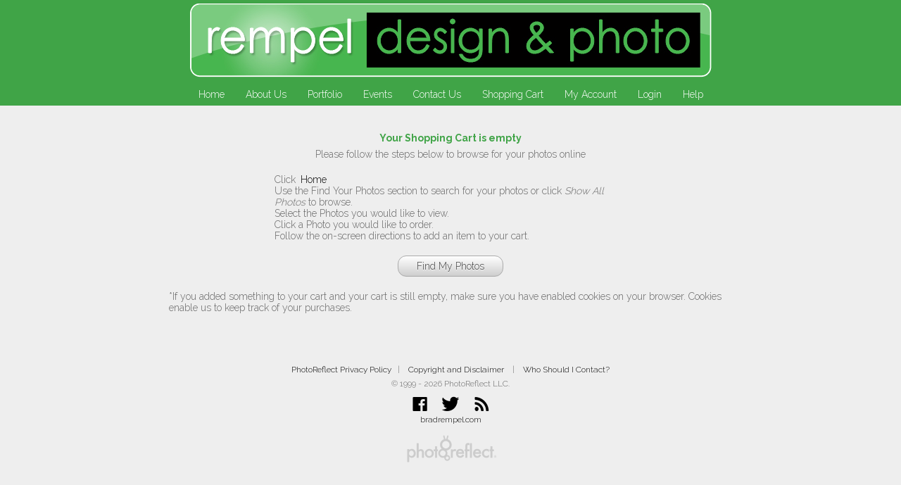

--- FILE ---
content_type: text/html; charset=utf-8
request_url: https://bradrempel.photoreflect.com/store/Cart.aspx
body_size: 15551
content:


<!DOCTYPE html>
<html lang="en">
<head id="ctl01_Head1"><meta http-equiv="X-UA-Compatible" content="IE=edge" />
<meta http-equiv="MSThemeCompatible" content="yes" />
<script id="ctl01_ctl11" type="text/javascript" src="/store/js/jsShared/L10n.en-US.js"></script><script id="ctl01_ctl10" type="text/javascript" src="/store/js/jsShared/jquery/jquery.min.js"></script><script id="ctl01_ctl09" type="text/javascript" src="/store/js/jsShared/L10n.core.js"></script><script id="ctl01_ctl08" type="text/javascript" src="/store/js/jsShared/store.js"></script><script id="ctl01_ctl07" type="text/javascript" src="/store/js/help.js"></script><title>
	PhotoReflect.com | Rempel Design and Photo
</title><meta id="ctl01_ctl01" http-equiv="content-type" content="text/html;charset=UTF-8" /><meta name="viewport" content="width=device-width, initial-scale=1.0"><meta property="og:title" content="Rempel Design and Photo" /><meta property="og:type" content="website" /><meta property="og:image" content="https://bradrempel.photoreflect.com/web/bin/prpv.dll?cmd=logo&amp;id=1MIZ&amp;f=1&amp;w=200&amp;h=200&amp;ha=c&amp;va=m" /><meta property="og:image:height" content="200" /><meta property="og:image:width" content="200" /><meta property="og:url" content="https://bradrempel.photoreflect.com" /><meta property="og:site_name" content="www.photoreflect.com" /><meta property="og:description" content="Photos professionally photographed by Rempel Design and Photo © 2026" /><meta property="twitter:card" content="summary" /><meta property="twitter:site" content="@photoreflect" /><meta property="twitter:title" content="Rempel Design and Photo" /><meta property="twitter:description" content="Photos professionally photographed by Rempel Design and Photo © 2026" /><meta property="twitter:image" content="https://bradrempel.photoreflect.com/web/bin/prpv.dll?cmd=logo&amp;id=1MIZ&amp;f=1&amp;w=200&amp;h=200&amp;ha=c&amp;va=m" /><meta property="fb:app_id" content="253185321409992" />

<meta http-equiv="imagetoolbar" content="no" />

<!-- Google Tag Manager -->
<script>
var dataLayers = [];
var dataLayer = []; dataLayers.push(dataLayer);
(function(w,d,s,l,i){w[l]=w[l]||[];w[l].push({'gtm.start':
new Date().getTime(),event:'gtm.js'});var f=d.getElementsByTagName(s)[0],
j=d.createElement(s),dl=l!='dataLayer'?'&l='+l:'';j.async=true;j.src=
'https://www.googletagmanager.com/gtm.js?id='+i+dl;f.parentNode.insertBefore(j,f);
})(window,document,'script','dataLayer','GTM-W3PZGH9');
</script><!-- End Google Tag Manager -->
<link id="ctl01_ctl13" href="//fonts.googleapis.com/css?family=Raleway:300,700" type="text/css" rel="stylesheet" i="true" />
<link id="ctl01_ctl15" href="/store/fonts/WebFonts/PhotoReflectWebDingsRegular.css" type="text/css" rel="stylesheet" i="true" />
<link id="ctl01_ctl17" href="/store/css/PhotoReflectWebDings.css" type="text/css" rel="stylesheet" i="true" />
<link id="ctl01_ctl19" href="/store/css/bootstrap-form-btn.css" type="text/css" rel="stylesheet" i="true" />
<link href="/jtxt/1MIZ_5025.0.0.0_32.ccss?fl=102&amp;cf=1&amp;StyleId=1" type="text/css" rel="stylesheet" id="prxcsslink" />
</head>
<body id="ctl01_storeBody" oncontextmenu="return false;" class="cart-body Chrome131 pid-1miz">
<!-- Google Tag Manager (noscript) --><noscript><iframe src="https://www.googletagmanager.com/ns.html?id=GTM-W3PZGH9" height="0" width="0" style="display:none;visibility:hidden"></iframe></noscript><!-- End Google Tag Manager (noscript) -->

    <form name="aspnetForm" method="post" action="./Cart.aspx" id="aspnetForm">
<div>
<input type="hidden" name="__VIEWSTATE" id="__VIEWSTATE" value="l0l42ohmzZez2D/JhsyW2FKmD2vpfcl52CLP9usEk4sEy1qUIlyLSWQ7UMVDw32dKFyMcES7XaKSZOE1DLY3X32KOAfLpMfYlUT7gwn69g6cbrwSCccUQbGomSLVoQTjv0htMrpHTVfyCfhZlvFTwbrZhxo2xArclufsX/6rjqydL9WwrIekkLkClnI4rg3T6/G7sdVEbeesGfUdXfzEUZuf0WiIwwAS66sqQhoXE5iIpGPIJr1cwK6NobOX4+aPkHtdhr0nAsPSsfSQsY/1YEozHXKj2UN7V0xvgHedWOjkArBfzMvtpW5i+YpirsS4TiNO+GQcBKxT3Zgu9hFKIcQFHV9ZlL7XmfHuX+wjH6sbAJu/xluXCQ764Lh9ixd7trojeitkWw8135133a7Nwm/WTQ7dBjJz7b9fbG2p2WdlyB8L5ihxIHnbCokVZxBUlqiMHx8T9wANgHmFeo52RJao6XE4+h1meetWMJW/+5IgX/oIXPjx2goo7HvdS41WqHMaEpfXSEHEaI9oPKOg8UA+hnhrTkUPNcT3ozkMpeTFCjOEEMAbIy9rCZpSb2p+P+372ElAQA0WYi1FfOJixVVe+nIvzIXL8V/8r+PZRT39n7hXR0xGZqvvbzKe+GhDMh11X4K5NgscUlxxIDEBrz/qJiILzi+FOQxiYygl2dWMzivNB7XtJaUQmM/tebSmTwubwQ3RB4bLQGMKHlbLSsUyeGyrpF23dw9lSyoyJGqw8a55QtgvM/ml87qhGIv2kfyBINvCT+bktfpNiP1J/e9/OY5jXwxabZeV2xVLKHQ04A0H6pTw1LBdJ5l6JoKnoQHT/8ISLtJnEHZm3+I57r+RyVKI0AtxTG1ZyfLxZBD2cISfWQbpygu8tDzjxNSf9lRpfG/LEsSeXaCHrXBcwsfu9qCrLxqjh2E0oREfwATvl8rCgTXCZyVtiQ23hCaPrhwtzzbiSW4JWIQYnQhgvkpSUtA+oUUwIzMd1KkV2CAbcO3IG+84roWKSH/1TegLF0ZKS9/5zXb03jJjdtYQQ8DaccyZ3PgN9Qp3VPBd670jeZ6gHgmKOqSxz++0/xFi+4n/p7uTUO2sZas0pXO4CMU04gkxSjidBtB038N0rF38ypsM0xap6t9xrdP+gAsVSu8WbdjxymVszz7t0XAxQYLid8uL9ZyfjxrUCqEiSnlhM3wDe5HHAmBVcK0k1CsKyd5VvhUwAPeyb+22pPzX5lCQ+gxW0eJLmHE4fRVJTDH9HnpIZU5gk0IMLmOMEwyEtPM1/nhRmcl2dnJL0HGVnR2qzDRMhu+NKmOq/kwB2EApFzETgvp0aj6uNZ9DMNBRuqB89KFgaNnPFPKAsvoD+wMnGgQJyUwsDm8Fr6TibCoUjQRrNia8hpEot5+wiut76myb7soF+jwdowCU9mo4Sb1sOdCPMrO41b/aQUeqGE2RpQ4SItB2UegHgSZs0mpq/ZH/CgX1xb0HkdPjEU6L3Hpxlq81r/gERjNMFwcNZDiQixVOW9RMmdSYF1/SPrRCW5kKkcGqo5edURFhDUMwyx+ePnL0k/FdORFrsTydiVBvxCbGX4HLOWE6HCKIEDXw2owVkWNz8xK+xtBEEJIz/4sgzmRuFRX2hC6HAZp47OT3hC36Jqr0ZRMPpGTX9hxoslAyM1uou/6X/+GVYi12wdvETfhb8LLte7/[base64]/ZuVEz22+nceWa/OquGpjkAqFmnInoxdjLBxKneqczTuD0mjW/YpRVsZZT9MZvo4K0euIn9/6zYdmIB0aGSdPIkj13I66OKYwk/mdF547/36NgaRaAHOmA4CJ8THppKsVczFGLgazUcuLDZKndVGMcstCa3yfSZFLiVjijD98OhmvRRH9f945BiOSu/zc+wslcqJ9lYD0ku1ZxUe4VSPQ9C/LWdSFMqyuOXD9NWSsnzmr4hjh3GhEI4NzJXbbF/7dtUeZH7Kj38mR2WvktLT8MBAI0Y7JPAIGaFmUhD9/YerPs+gEW7XkIpjCUS0QShh0u7ZndGed2+mBSZD1edvvnShaRDrUJaYJK1k028QsAj1BQj3PdQAJpiMVkCqywcz3MYmy/R1MNBD0KTRReHfKWtigel5c9WUKNz4k0RQQxq6505HQ4We7D1g2fztxZlMZAcn8iyVv/HEpW/qJShh1kNZig6TaYLL1DoX+blrYAk8A5LNQ+orVwJxmDqeQSxeofcfRqbtzXryNi0MwD9EDbcX1gaAOO50cq2cuqE79x4jH3JDKngybeqRXnZtf2iQlm2FWv6QSBqWrlGKVPk+AhKyD37IT35xOwNUNsjK+krV2pbbPhWoJwKqot0/AD458iPICRyIzUZmf6thB/gmw6wP/dpGY9A9gcPLlcEfRWUrJKY4LO13LPydefaEAIXKZxwkf1tNgSnW//sxGOqlkRiWex8zMJaZBB/zcbWS+LfthV+2kYif5D4EvsHGclzCx/Tmc4pOxu7EoHsDWJK5cAK9mjPNvqcchj8JNODeuR4luAWbG+OwthEffCMA+S8cz1AqNc8EiM6tG2YjekpEV/TaulnTK77N4sYDMNYAH3PbKRkg+Zhd55AIeo71tfBpKlPw+Oq9HQ8HkNXpCPnx+OvDZrhOMLpyvixS56xRxfrJMuXgcr6e5a/9Qb9RgDj/WJDujM46kwmG3SpGofKX+q891AEP3DUHEyYB6svtV8uUoZQ+LHLlIs55QiwMmdVxMEqKei29TvX9PokzPPs9jEwroicE9Nzxx7SdzUw9XT+GXyX2Ev/bnK1qhV3UYw0kKgIBYCO2e4LSGFXmRBSXzdtRRJvjLFalCTGnF/Xib1h2qA9Kg0TIfMmhcQ4hoLfn7Oj+aA1ypTgOsvu0TUz8GZCJxbcRAwk/woXs43JRJ8aKFsttl19K6L9uRvu0md1XwlDtWm/KjMY4F57R7/gZIq2b5a3dYtjud7FIRTfA3Ysjl41l5bM9ZZxHjoDDfw3a95VxnDK3CXu0lcSHKmqAJG3ANt8+DI1WLKxvfya8kRfpKtbLeKMd6AryMhsibAacN/LQRTHDv7QjKuavffODBtGYFvBjSVq3v5GS7njqHooqztbScKk1oVpO4OOz6vIubVKDppjcgsD6YjJD8jI1N1mtNFWS0+JgEhJWP7RdseEmhxk4gsRF3W4Vi6JhshQFoy0avLJhF7RHBVxQegn12g0PbHsPE22zSEklX/2MAYO6esnpHuWrwUPRrhCDyosSWMsMcaWnc3+anqq5E0t+EoCH6h04gDwy44GLxkgYeYcm1fLReHOREJzv9XKJkVZAf2yNIAfJ7z5k1BIqJVgLG2T3K/OQ0ozo+Y+56AKC1P5gzQuMB4LS0B3+OEf+ChjzFBBrKR8mUFdsGW96IFgnRZsCQtnhnz3YnHUbp8J2ePGszvcDiDHAGX1RaG1wMVAgotISfqXbbcAmCCkz0X7QtRtFxH1BsdVS9/1wOC1/1JjuEhLv+dEUE2JBAwUtJUsTBBACPivFHdWXYpPYeGPxPl8ubgJls1BmINjyf1jSa4o7gmCzdDEYKLTac5AidGHJdX4GpY4v/hIWjPjsyjzFvoyVhPNjAwEF8NgrvPmWu9MZ2C8SM8rZbbYX+RL/VDSxqGlkWabgXtJ38yedUpIcq7ax3b56fA8UrGGPCM38QDHIpUW1VrwKPOw+Fa6FDfRAvT5JXMe5A+Q1PzKbqxDmbn3p2nevuiA0dI2xKezEuGKBjGxoqDPwEe1LXa/PcuJjA5mnMOPWWOx2KSCRlB9oGs7zh0KY8+5OOaBrTHh8Lmo48qXnby24lRUW0UC+VCzd92SMOx1KZErYbPryajlEy2waHV8NhjSKgZTvCCqbwdgH9vwX/TYMMmE9vNOS2KsmOo2Jh70sq9i4cNbVjXOkBqb8vjF4y0CiXZIcSWOoQ9VCUUK+rQylpjcgRLocDwsBE3g8avsfpK8jWLby7+Cz6kXazcOSQhiwxyICADa3d6dBey5Bg/0vz5i+/9VV01MgTD/Jq7lynWgUs5kmlT9uGs8KWPEzg0hibNbh/CnOomFIemKJEuHFqw3W98AVkhwXkUBBc4VowR0rEfwpqcUgnpSbNyvmQe0ATvbHOgcg4JNcWU9wRiYWY3rxHa45VtlZJDueihbdBsPn0ROMFfcoghjuugaZQ7mv0Behhw7wP/4sSeFO1xfuHKJnx1fffstMhvUTp6vrKUeGt2i8KeR9hXmZnreXAO7j2IMxc5v5yeGUHBknJDizLqB/[base64]/0IGe+HTF1GxYmKy8sW+iC2jmSfqY/JfvrHMEJwJZzoLh9KxzSj9MSttf6PcAPD99x9jFD6bPOjFHBlU5f2QoPhT+fa4+Fqr6rvzUiWMSrbFtB8lbkuifiO+wzNBwh6H1jWs+XmKt95CFPWG8yrVLPZGfQBVAT2zu9sCjjCY4e+XpForyG6F8wDvKC7vqQVdmGDNi406/L4+P6x43hDXjXR1U7NBjzRWT1dRx/PbYuJTJYrOVfWSb3w9auI1d5p2n3q0uQGfNiasEGoVOjiO8iDusYywTFGdnixMYN+Yh3qJLfZG/6F3UryGgEvV4jaa1k21mzKNtt9QUUlSg7HWSSNjyUENzNX/AABk9kgP0QPsNjmVeIRDuoUNi26N+iZ/DfJdA4rioibmmpe16j455y18N3dSppBMyzbhsyh3/dqWwA6J033kIXB35QJf7huR1kJr+9r78m/Ya8qhW1Nx9w6lqH3X6ZdKjPYPAwX+yHGjXq0Q2YKz/2+6I9u2XbQmP0iUT/dFjCc2xY25QskJsxTFLCqktn0iYnxt6tlE5IDGIIhLplHb/g00aNUQr3SQl/xzcS86pzjGoqc1RSv/r+LEVNw1XfRoG5e2d10l8x4suXVBubYMniHVnhLKuRd9d5CBRQJ4DHvGCAChTDZzy49SRoUXZTtHAfhTrCWOUeYi5B80c8/D1K65uMSHD2eHH8ZoIs01GBc2ceCKWSb/jChmpnKW4x99D84tWEwzK/Idvd0iIEQjub0p95RZOm7oIDrN+dc6UKmCPZJA2ptnKe42C5Q4GnNrbD3/gJsphOGw3GBIx/ZRFIYYbeeX3Y/02QQqNETJzx8/3TvZJdi47ITF1RrUp0IzucXzcQ+PYuFkDNCxJ3c/Jb6VkYcS05ApF+Yav9zCQ+UZ1wfHkTJ7QOprkY6grHrm49C8yhMqosIvZUgr4AaRdW0TIsBJwP2MEst9lTWTVQ9JuM2wAlddpDxgCEIgsF3jsbvxjlr3D0H8tm22Sfw1suDWjq6wVIw98D9pvdU+gcBOgpWzxKDz/ph3BMXvspyKj7KVNvTXdiWQTzHoTYypE+KegKVGpC0UbVYMlylzs3hJyNyCAbpcgsRKOBae6gDhUHLcEYJ7fXg7ec5xv0o39LZ3f2dsLp8yyaeLSDqI+Vh5JN/WJ6b9f/cQ+Ot4lNRNxaFL/lxRzBt+WhPT6ZtRa/Aq+HV6twwNEYmHUlPxBMtv58RviMxwpPUEDEiWRncN6x6DL0PvUSanTCZNp4SqkyGyPIYJSWrQNqbXu76eteHr3a1kVk/VYTA/5kh4HGJISpJF5e1uyPgpi3x1X3ul/1D20xbiNyVjJf2xkpD9vjDLiwO1R+/folVupxnXByC+E5wlImsc7XcASB32gwHqmXPjTqdoYmJEOsIvKU6kwbnCfMvgubSOknPhBts868huWT3EH5pT90B16GohuUWN8eXGGIpOtP9xnC6ZAC7/35M1LmVWfoZKejIPZR04C3SnGrxq7/26c7COFQIuRmmYOas2iMaEMxbr4nzsC/42MGMXpy91S98vw0JMyQPKZ2czzl0jv6ATsX52QNaj463KIVlDKwcsyZ5oqCW5gb0kvWRfapj8XHXkFMjYa1hMlPxYcpCgfgmZ1hd21UvlmQmjFUQVUrxEk34msxlcaW5FZW59Llm6XTOzsfg6LoX+/FsZoCy/fFilxjhvGRFJgtFLcpTWvt1OoQvlvaAe/JgY9JMiYxkI7AUof/h2tLl0CqtUlkPL2LqJiIJ9I5MM3cSD49S0LRd9Peu8qO7xDQRWAf6TxBE/+swyof+YW2LA1LxJRzYPJAb1TWzKTRjoDj7e6aQd4CabvpQzkqCnApLv+NGHAFNGvd2yfCc2R3p7jXopCaU+08cr7/uAxN9Fj9Vra9ZLqXfJrszeSGCc/hniTNBTLhGmQVoBny7j+VjauEqggErv84c0dmVAfiuifSr5IWbWs5Mv6tNnuej8Jvwdqx8un2POFdoS0EegCoc4GJLc/Cn5YGh9xBYx4c7EJvabF8odTjRImZP66CX4PbLZ/iI8z7b1z8TbeMVJDDeIwLdcfGtKQRoNbLDvf8YgvnY1O2IFGwlq3f42t75cIf6pjDEy/yA3BlxeOZIPXG8ItJmZUIahK0rZmYVXSi700qH+eY0oM+RZ9cZdI/gKmjHOmeh5FMi9bCEXbRprO/[base64]/f3FHWDyiKWN8Suaj9oF4cC3KmH9ZlI9EUEeLDijGZx0eJGha3LlXHGD6YuqLNwijgJGe4/D9TNUFbiLSe7qLP7TfJKqMk3ZGBwHauWs+OGLmVOYfHfNQSrZ2f2Qsnsg7Jc+OUPh29Y9usmBTYMLfvC83KHTpuGab3aSAzrs2XmMSQ3pSwFZvvO11SoYUvRLTU5+eZ/i83wzZJomM5NDBUan1iEmTUePWhHMDqSSsKaFJlbuhcO/COXySQaZPexbgAj9oRoYa8MmMEPYr1a4D6H8A2ONpMzUTg5ZaRGOx5JD6O6yJnXkicFRXRMY7NcmBnNyMHEUlV+WV/Z7lqVc4bgio973hvsnnmUViSaZdBCsRsbtmUWnTdO1G6SGhM0NjW8kdnryo90mXdn6YAANX1hIueeA1f7uzJdPgLw2n++zBs2HzTZhcyP1mIpCwpysA==" />
</div>


<script src="/store/js/jsShared/jquery/jquery.blockui.js" type="text/javascript"></script>
<script src="/store/js/jsShared/jquery/blockuidefaults.js" type="text/javascript"></script>
<script src="/store/js/jsShared/jquery/jquery.class.js" type="text/javascript"></script>
<script src="/store/js/jsShared/EdgPage.js" type="text/javascript"></script>
<script src="/store/js/jsShared/EdgControl.js" type="text/javascript"></script>
<script type="text/javascript">
//<![CDATA[
Global = {VirtualRoot: '/store'};window.ieSelectZIndexBug = false;
//]]>
</script>

<script src="/store/js/jsShared/doubletaptogo.min.js" type="text/javascript"></script>
<script type="text/javascript">
//<![CDATA[
$(document).ready(function(){ 
$('div.store-nav div.header-nav ul.mobile-nav').click(function (event) {                
    if ($('div.store-nav div.header-nav ul.header-nav-list:visible').length > 0) {      
        $('div.store-nav div.header-nav ul.header-nav-list').css('display','');         
    }                                                                                   
    else {                                                                              
        $('div.store-nav div.header-nav ul.header-nav-list').css('display', 'block');   
    }                                                                                   
    event.preventDefault();                                                             
    event.stopPropagation();                                                            
    return false;                                                                       
});                                                                                     
$('.header-nav li:has(ul)' ).doubleTapToGo(); 
});//]]>
</script>
<script type="text/javascript">
function ShowMap() {window.open("http://maps.google.com/maps?q=2500 Perry Ave. N+Golden Valley+MN+55422     ","Photoreflect","width=600, height=600,toolbar=no, status=no,resizeable=yes");return false;}</script>
<script src="/store/js/jsShared/pages/controls/SocialMediaControl.ascx.js" type="text/javascript"></script>
<script src="/store/js/pages/Controls/Help.ascx.js" type="text/javascript"></script>
<script src="/store/js/jsShared/json.js" type="text/javascript"></script>
<script src="/store/js/jsShared/jquery/ui/1.11.4/jquery-ui.min.js" type="text/javascript"></script>
<script src="/store/js/jsShared/prx.simple.photo.gallery.js" type="text/javascript"></script>
<script src="/store/js/jsShared/jquery/jquery.flextip.js" type="text/javascript"></script>
<script src="/store/js/jsShared/cartpreviewhover.js" type="text/javascript"></script>
<script src="/store/js/jsShared/jquery/jquery.popupoverlay.min.js" type="text/javascript"></script>
<script src="/store/js/jsShared/jquery/jquery.bootstrap.quantity.js" type="text/javascript"></script>
<script src="/store/js/jsShared/jquery/jquery.scrollTo.min.js" type="text/javascript"></script>
<script src="/store/js/jsShared/jquery/jquery.history.js" type="text/javascript"></script>
<script src="//cdn.jsdelivr.net/npm/selectric@1.13.0/public/jquery.selectric.min.js" type="text/javascript"></script>
<script src="/store/js/jsShared/jquery/spectrum.js" type="text/javascript"></script>
<script src="/store/js/jsShared/prx.template.editor.js" type="text/javascript"></script>
<script src="/store/js/jsShared/prx.template.js" type="text/javascript"></script>
<script src="/store/js/jsShared/pages/controls/Cart.ascx.js" type="text/javascript"></script>
<script src="/store/js/jsShared/controls/CartRequiredInfo.ascx.js" type="text/javascript"></script>
<script src="/store/js/pages/EditCropping.js" type="text/javascript"></script>
<script src="/store/js/jsShared/prx.package.preview.js" type="text/javascript"></script>
<script type="text/javascript">
//<![CDATA[
CartControl.PhotographerId = '1MIZ'; CartControl.PackageProofing = []; RequiredInfoControl.RequiredInfo = []; RequiredInfoControl.PromptInstructions = "";//]]>
</script>

  	
    <div id="page-banner" class="page-banner"></div>
    <div id="page">
		<div id="ctl01_storeTop" class="store-top">
            <div id="ctl01_storeTopContents" class="store-top-contents">
			    <div id="ctl01_storeHeader" class="store-header">
				    <div id="ctl01_Logo_LogoComboWrp" class="logo-combo-wrap">
	
	<div class="cheader" style="white-space:nowrap">
	    
	</div> 
	<img id="ctl01_Logo_LogoImage" class="logo-image" src="//www.photoreflect.com/web/bin/prpv.dll?cmd=logo&amp;id=1MIZ&amp;s=2&amp;f=1" style="border-width:0px;" />
</div>
				    <a id="ctl01_HeaderLink" class="header-link" href="http://bradrempel.com">bradrempel.com</a>
			    </div><div id="ctl01_storeNav" class="store-nav">


<div class="header-nav">
    <ul class="mobile-nav">
        <li>
            <a href=""><i class="icon">&#xf0c9;</i><span class="mobile-menu-text">Menu</span></a>
        </li>
    </ul>
	<ul class="header-nav-list">
        
                  <li id="ctl01_ctl06_NavListRepeater_ctl00_NavListItem_ItemSimple" class="prx-nav-list-item">
    <a id="ctl01_ctl06_NavListRepeater_ctl00_NavListItem_ItemLink" Alt="Home" data-type="Home" href="/store/store.aspx">Home</a>
</li>


            
                  <li id="ctl01_ctl06_NavListRepeater_ctl01_NavListItem_ItemSimple" class="prx-nav-list-item">
    <a id="ctl01_ctl06_NavListRepeater_ctl01_NavListItem_ItemLink" Alt="About Us" data-type="AboutUs" href="/store/StoreAbout.aspx">About Us</a>
</li>


            
                  <li id="ctl01_ctl06_NavListRepeater_ctl02_NavListItem_ItemSimple" class="prx-nav-list-item">
    <a id="ctl01_ctl06_NavListRepeater_ctl02_NavListItem_ItemLink" Alt="Portfolio" data-type="Portfolio" href="/store/Portfolio.aspx">Portfolio</a>
</li>


            
                  <li id="ctl01_ctl06_NavListRepeater_ctl03_NavListItem_ItemSimple" class="prx-nav-list-item">
    <a id="ctl01_ctl06_NavListRepeater_ctl03_NavListItem_ItemLink" Alt="Events" data-type="Events" href="/store/StoreSearch.aspx">Events</a>
</li>


            
                  <li id="ctl01_ctl06_NavListRepeater_ctl04_NavListItem_ItemSimple" class="prx-nav-list-item">
    <a id="ctl01_ctl06_NavListRepeater_ctl04_NavListItem_ItemLink" Alt="Contact Us" data-type="ContactUs" href="/store/StoreContact.aspx">Contact Us</a>
</li>


            
                  <li id="ctl01_ctl06_NavListRepeater_ctl05_NavListItem_ItemSimple" class="prx-nav-list-item">
    <a id="ctl01_ctl06_NavListRepeater_ctl05_NavListItem_ItemLink" Alt="Shopping Cart" data-type="ShoppingCart" href="/store/Cart.aspx">Shopping Cart</a>
</li>


            
                  <li id="ctl01_ctl06_NavListRepeater_ctl06_NavListItem_ItemSimple" class="prx-nav-list-item">
    <a id="ctl01_ctl06_NavListRepeater_ctl06_NavListItem_ItemLink" Alt="My Account" data-type="Account" href="/store/account/myaccount.aspx">My Account</a>
</li>


            
                  <li id="ctl01_ctl06_NavListRepeater_ctl07_NavListItem_ItemSimple" class="prx-nav-list-item">
    <a id="ctl01_ctl06_NavListRepeater_ctl07_NavListItem_ItemLink" Alt="Login" data-type="Login" href="/store/login.aspx">Login</a>
</li>


            
                  <li id="ctl01_ctl06_NavListRepeater_ctl08_NavListItem_ItemSimple" class="prx-nav-list-item">
    <a id="ctl01_ctl06_NavListRepeater_ctl08_NavListItem_ItemLink" Alt="Help" data-type="Help" href="javascript:(function() { $(&#39;div[id$=PanelHelp]&#39;).slideToggle(); })();">Help</a>
</li>


            
    </ul>
</div></div>
			    
			    <div class="clearfix"></div>
    		</div>
        </div>
		<div id="store-help">
			
    
	<div id="ctl01_CPHelp_Help_PanelHelp" class="help_wide help_white">
	
    <div style="max-width: 650px; margin: 0 auto;" class="helpContainer">
        <table style="width: 100%; padding:5px; margin:0; border-collapse:collapse; border-spacing: 0">
            <tr>
                <td style="vertical-align: top;" rowspan="2">
                    <div id="help_logo">
                    </div>
                </td>
                <td style="vertical-align: top; padding-right: 1em; padding-left: 1em; text-align: left;" rowspan="2">
                    If you added something to your cart and your cart is still empty, make sure you have enabled cookies on your browser. Cookies enable us to keep track of your purchases. To place an order you have to be in the Order page. Please add the number of items you would like to purchase in the Quantity box and click 'Add to Cart'. Then click on 'Check Out' to review and finalize your order.
                </td>
                <td style="padding-left: 1em; vertical-align: top; text-align: right;">
                    <input name="ctl01$CPHelp$Help$ButtonCloseHelp" type="button" id="ctl01_CPHelp_Help_ButtonCloseHelp" title="Close" value="Close" />
				</td>
			</tr>
			<tr>
				<td style="vertical-align: bottom; text-align: right;">
					<a id="ctl01_CPHelp_Help_HyperLinkMoreHelp" href="javascript:MoreHelpClick();" style="white-space: nowrap;">more help...</a>
                </td>
            </tr>
        </table>
    </div>

</div>


		</div>	
		
		<div id="store-title">
			

		</div>
		<div id="store-content">
			
<div id="ShoppingCartPage" class="store-page" >
    

	
<!-- Start Cart -->


<div id="CartControl">




    
<div id="ctl01_CPCenter_Cart1_CartEmpty" style="text-align: center; margin-top: 1em; width: 100%;" class="center">
	<h4>
		Your Shopping Cart is empty
	</h4>
    <div id="ctl01_CPCenter_Cart1_StandardMissingInstructions">
	    <div class="center">
		    Please follow the steps below to browse for your photos online
	    </div>
	    <div style="text-align: left; max-width: 500px; margin: 20px auto;">
		    <ol id="ctl01_CPCenter_Cart1_OlNormalInstructions">
			    <li>
				    Click <a href="/store/store.aspx">Home</a>
			    </li>
			    <li>
				    Use the Find Your Photos section to search for your photos or click <i>Show All Photos</i> to browse.
			    </li>
			    <li>
				    Select the Photos you would like to view.
			    </li>
			    <li>
				    Click a Photo you would like to order.
			    </li>
			    <li>
				    Follow the on-screen directions to add an item to your cart.
			    </li>
		    </ol>
		    
		    
	    </div>
	    <div id="ctl01_CPCenter_Cart1_TrFindMyEvent" style="width: 100%; margin-bottom: 20px;">
		    <input type="submit" name="ctl01$CPCenter$Cart1$FindMyEventButton" value="Find My Photos" id="ctl01_CPCenter_Cart1_FindMyEventButton" class="btn" />
	    </div>
    </div>
	<div style="text-align: left;">
		*If you added something to your cart and your cart is still empty, make sure you have enabled cookies on your browser. Cookies enable us to keep track of your purchases.
	</div>
</div>

<div id="DivFlexTipContent" style="display: none; width: 500px; text-align:center">
    This small fee is charged by the hosting company to ensure <br />the proper security of your photos and transactions.
</div>

</div>
<!-- End Cart -->

	

	<center>
		
	</center>
</div>
    <div id="prx-package-preview" style="display:none; position: relative; max-width: 800px; width: 100%; margin: 0 auto;"></div>
    

<div id="prx-resources" style="display:none;">
    <span id="ctl01_CPCenter_PrxResources_CancelResource">Cancel</span>
    <span id="ctl01_CPCenter_PrxResources_BackResource">Back</span>
    <span id="ctl01_CPCenter_PrxResources_QtyResource">Qty:</span>
    <span id="ctl01_CPCenter_PrxResources_AddToCartResource">Add To Cart</span>
    <span id="ctl01_CPCenter_PrxResources_ProofInstructionsResource">Zoom and position your photo - Complete any options below - Click Add To Cart.</span>
    <span id="ctl01_CPCenter_PrxResources_NextResource">Next</span>
    <span id="ctl01_CPCenter_PrxResources_CreateNowResource">Create Now</span>
    <span id="ctl01_CPCenter_PrxResources_IgnoreDpiWarningResource">Ignore Print Quality Warnings</span>
    <span id="ctl01_CPCenter_PrxResources_CloseResource">Close</span>
    <span id="ctl01_CPCenter_PrxResources_PrintWarningTitleResource">Print Quality Warning</span>
    <span id="ctl01_CPCenter_PrxResources_PrintWarningMessageResource">You cannot add products to the cart when there are<br />"Resolution Print Quality Issues". Please choose a larger photo,<br />a smaller product, or reduce the photo zoom.  If you want to go ahead<br />and order the product and accept the below recommended quality,<br />check the <strong>Ignore Print Quality Warnings</strong> box and <br />then click %btn% button again.</span>
    <span id="ctl01_CPCenter_PrxResources_PhotoWarningTitleResource">Photo Missing Warning</span>
    <span id="ctl01_CPCenter_PrxResources_PhotoWarningMessageResource">A photo has not been selected for this product.<br />Please upload a photo and/or select a photo<br />then click %btn% button again.</span>
    <span id="ctl01_CPCenter_PrxResources_TextWarningTitleResource">Text Missing Warning</span>
    <span id="ctl01_CPCenter_PrxResources_TextWarningMessageResource">Some text fields for this product were not entered.<br />The text boxes are located above the preview of the product.<br />Click <strong>Close</strong> if you wish to edit the text fields<br />then click %btn% button again.<br />If you do not wish to add text then click <strong>%btn%</strong>.</span>
    <span id="ctl01_CPCenter_PrxResources_TextRequiredWarningMessageResource">Some required text fields for this product were not entered.<br />The text boxes are located above the preview of the product.<br />Click <strong>Close</strong> please edit the text fields<br />then click %btn% button again.</span>
    <span id="ctl01_CPCenter_PrxResources_ProductWarningTitleResource">Product Missing Warning</span>
    <span id="ctl01_CPCenter_PrxResources_ProductWarningMessageResource">A product has not been selected.<br />Please select a product<br />then click %btn% button again.</span>
    <span id="ctl01_CPCenter_PrxResources_SaveResource">Save</span>
    <span id="ctl01_CPCenter_PrxResources_OfResource">of</span>
    <span id="ctl01_CPCenter_PrxResources_EditInstructionsResource">Zoom and position your photo - Complete any options below - Click Save.</span>
    <span id="ctl01_CPCenter_PrxResources_HorizontalResource">Horizontal</span>
    <span id="ctl01_CPCenter_PrxResources_VerticalResource">Vertical</span>
    <span id="ctl01_CPCenter_PrxResources_SetPhotoResource">Set Photo</span>
    <span id="ctl01_CPCenter_PrxResources_DpiWarningResource">Photo too small for acceptable print quality</span>
    <span id="ctl01_CPCenter_PrxResources_DpiInstructionsResource">choose a smaller product, a larger photo or reduce the scale.</span>
    <span id="ctl01_CPCenter_PrxResources_MinimumSizeResource">Minimum Size:</span>
    <span id="ctl01_CPCenter_PrxResources_GrayResource">gray</span>
    <span id="ctl01_CPCenter_PrxResources_SepiaResource">sepia</span>
    <span id="ctl01_CPCenter_PrxResources_RetroResource">retro</span>
    <span id="ctl01_CPCenter_PrxResources_LoadingResource">loading...</span>
    <span id="ctl01_CPCenter_PrxResources_FontColorMessageResource">Font color is shown as black to be visible.</span>
    <span id="ctl01_CPCenter_PrxResources_CustomResource">Custom</span>
    <span id="ctl01_CPCenter_PrxResources_SimpleResource">Simple</span>
    <span id="ctl01_CPCenter_PrxResources_ChooseResource">Choose</span>
    <span id="ctl01_CPCenter_PrxResources_ContinueShippingResource"></span>
</div>

<script>
    function PrxResource(key) {
        return $("#prx-resources span[id$='_" + key + "Resource']").html();
    }
</script>

			<div class="clearfix"></div>
		</div>
        <div class='push'></div>
        
    </div>
    
	<div id="store-footer">
		

<div id="footer" class="footer">
    <a href="/store/Privacy.aspx" target="_top" class="footer">
		PhotoReflect&nbsp;Privacy&nbsp;Policy</a>&nbsp;&nbsp;|&nbsp;&nbsp;
	<a href="/store/Copyright.aspx" target="_top" class="footer">
	    Copyright&nbsp;and&nbsp;Disclaimer </a>&nbsp;&nbsp;|&nbsp;&nbsp;
	<a href="javascript:MoreHelpClick();" class="footer">
	    Who&nbsp;Should&nbsp;I&nbsp;Contact?</a>
	<br />
	&copy;
	1999
	-
	<span id="ctl01_StoreFooter_Date">2026</span>
	PhotoReflect LLC.
	<br />
	
	<div id="FollowMe">
	    
        <span id="ctl01_StoreFooter_FollowMe_SocialMediaLinks_ctl01_thisRow">
            <a id="ctl01_StoreFooter_FollowMe_SocialMediaLinks_ctl01_SocialMediaHref" title="Facebook" class="socialMediaLink" data-link="http://facebook.com/rempeldesignandphoto" href="http://facebook.com/rempeldesignandphoto" target="_blank"><i id="ctl01_StoreFooter_FollowMe_SocialMediaLinks_ctl01_MediaFontIcon" class="social-media-icon fa prwd prwd-facebook"></i></a>
        </span>
    
        <span id="ctl01_StoreFooter_FollowMe_SocialMediaLinks_ctl02_thisRow">
            <a id="ctl01_StoreFooter_FollowMe_SocialMediaLinks_ctl02_SocialMediaHref" title="Twitter" class="socialMediaLink" data-link="https://twitter.com/brad_rempel" href="https://twitter.com/brad_rempel" target="_blank"><i id="ctl01_StoreFooter_FollowMe_SocialMediaLinks_ctl02_MediaFontIcon" class="social-media-icon fa prwd prwd-twitter"></i></a>
        </span>
    
        <span id="ctl01_StoreFooter_FollowMe_SocialMediaLinks_ctl03_thisRow">
            <a id="ctl01_StoreFooter_FollowMe_SocialMediaLinks_ctl03_SocialMediaHref" title="Blog" class="socialMediaLink" data-link="http://bradrempel.com/blog" href="http://bradrempel.com/blog" target="_blank"><i id="ctl01_StoreFooter_FollowMe_SocialMediaLinks_ctl03_MediaFontIcon" class="social-media-icon fa prwd prwd-feed"></i></a>
        </span>
    
        
    

	</div>
	
	<a id="ctl01_StoreFooter_WebSite" href="javascript:popupad(&#39;http://bradrempel.com&#39;)">bradrempel.com</a>
    <div id="ctl01_StoreFooter_footerlogo" class="footerlogo"></div>
</div>
	</div>
    
	
<div>

	<input type="hidden" name="__VIEWSTATEGENERATOR" id="__VIEWSTATEGENERATOR" value="3310050E" />
	<input type="hidden" name="__EVENTVALIDATION" id="__EVENTVALIDATION" value="ttk72z5BpIW0Gvz7O/ot2glnrb7Mj8BqFjpojjAgy70YbokuabWYwW8jEC7LYeOtN44uzQ0AKgb+g/7lth/W2cjaS6URNUCQ/mjhJpMgL6NApMpT83HHRCE1T08VUJrmbB/eVw==" />
</div>

<script type="text/javascript">
//<![CDATA[
$(document).ready(function() { window.Cart = new CartPage({"photographerId":"1MIZ","contentServer":"/","accountId":0,"step":0,"steps":[],"isGuestCheckout":false}); });//]]>
</script>
</form>
   	
	
	
	<div id="divBuildNumber" style="display:none">5025.0.0.0</div>
<!-- WEB13 -->
<!-- PID:1MIZ -->
<!-- PIDY:222458 -->
<!-- Domain:bradrempel -->
</body>
</html>


--- FILE ---
content_type: text/css; charset=UTF-8
request_url: https://bradrempel.photoreflect.com/jtxt/1MIZ_5025.0.0.0_32.ccss?fl=102&cf=1&StyleId=1
body_size: 57602
content:
/*** Reading: css/global.css ***/

/* begin reset */
html, body { margin: 0; padding: 0; border: 0; outline: 0; font-size: inherit; vertical-align: baseline; background: transparent; line-height: 1.2em; font-size: 0.9em; }

div, span, applet, object, iframe, h1, h2, h3, h4, h5, h6, p, blockquote, pre, a, abbr, acronym, address, big, cite, code, del, dfn, em, font, img, ins, kbd, q, s, samp, small, strike, strong, sub, sup, tt, var, b, u, i, center, dl, dt, dd, ol, ul, li, fieldset, form, label, legend, table, caption, tbody, tfoot, thead, tr, th, td { font-size: inherit; 	border-style: none;
	border-color: inherit;
	border-width: 0;
	padding: 0;
	outline: 0;
	font-size: inherit; 	
	font-weight: normal;
    margin-top: 0;
	margin-left: 0;
	margin-right: 0;
	margin-bottom: 0;
}

h1, h2, h3, h4, h5, h6 { font-weight: bold; margin-bottom: .5em; }
h1 { font-size: 1.3em; }
h2 { font-size: 1.2em; }
h3 { font-size: 1.12em; }
h4 { font-size: 1em; }
h5 { font-size: 0.83em; }
h6 { font-size: 0.67em; }

em { font-style: italic; }

strong, b { font-weight: bold; }

label { white-space: nowrap; }

img { border-width: 0; }
legend { margin: 0; padding: 0 0 5px 0; }
fieldset { margin: 0; padding: 0 10px 5px 10px; text-align: left; }

ol, ul { list-style: none; margin: 0 0 1.4em 0; }

blockquote, q { quotes: none; }

blockquote:before, blockquote:after, q:before, q:after { content: ''; content: none; }

/* remember to define focus styles! */
:focus { outline: 0; }

/* remember to highlight inserts somehow! */
ins { text-decoration: none; }

del { text-decoration: line-through; }

/* tables still need 'cellspacing="0"' in the markup */
table { border-collapse: collapse; border-spacing: 0; font-size: inherit; }

th { font-weight: bold; font-size: 1.2em; }

p { padding: .8em 0; }
p:first-child { padding: 0; }

div, span { font-weight: inherit; }
/* end reset */

/* begin globals */
body { }
a { }
a:visited { }
a:hover { }
a:active { }

.clearBoth 
{
	font-size: 0px;
	line-height: 0;
	clear: both;
}

.table-display { display: table; }
.table-cell-display { display: table-cell; vertical-align:middle;}

/* Header */
div.header { }
div.header div.highlightGraphic { }
div.companyTitle img { padding: 5px 0 5px 0; }

/* Main Menu */
div.header { font-size: 9pt; }
div.header ul { font-size: 1em; padding: 0.5em; }
div.header ul li { display: inline; }
div.header ul li:first-child { }
div.header ul li a { font-size: 1.1em; text-decoration: none; font-weight: normal }
div.header ul li a:visited {}
div.header ul li a:hover { text-decoration: underline }
div.header ul li a:active {}

/* find your photos */
div.findYourPhotos { position: relative; }
div.findYourPhotos img { }
div.findYourPhotos label.fypName { position: absolute; }
div.findYourPhotos input.fypName { position: absolute; }
div.findYourPhotos label.fypDate { position: absolute; }
div.findYourPhotos input.fypDate { position: absolute; }
div.findYourPhotos input.btn { position: absolute; }
div.findYourPhotos a { }

/* recent photos */
div.recentPhotos { text-align: left; }
div.recentPhotos h1 { }
div.recentPhotos ul { }
div.recentPhotos ul li { position: relative }
div.recentPhotos ul.recentPhotos { list-style-type: none; padding: 0; border-bottom: 0; }
div.recentPhotos ul.recentPhotos li.event { padding-right: 17px }
div.recentPhotos ul.recentPhotos li a { font-weight: normal; font-size: 10pt; }
div.recentPhotos ul.recentPhotos li ul { list-style-type: none; margin-top: 0; display: inline-block; }
div.recentPhotos ul.recentPhotos li ul li { }
div.recentPhotos ul.recentPhotos li ul li a { }
div.recentPhotos ul.recentPhotos li ul li span.rpSeparator { padding-left: 1ex; padding: 1ex; }

div.recentPhotos .rpName { display: block; width: 200px; margin: 7px 0px 3px 0; }
div.recentPhotos .rpNameWordWrap { display: block; width: 200px; white-space: pre-wrap; white-space: -moz-pre-wrap; white-space: -pre-wrap; white-space: -o-pre-wrap;  word-wrap: break-word; }
div.recentPhotos .rpLockIcon { position: absolute; right: 0; top: 0; display: block; margin-top: 8px; font-size: 22px; opacity: .5; font-family: 'PhotoReflectWebDingsRegular'; }
div.recentPhotos .rpDate { font-size: 9pt;  display: inline;  }
div.recentPhotos .rpDescription { font-size: 9pt; margin-left: 5px; display: inline; word-break: break-word; }
div.recentPhotos .rpSeparator { display: none; }
div.recentPhotos .reShowButton { margin-top: 10px; }
div.recentPhotos a.reMore { font-weight: normal; font-size: 10pt; Line-Height: 15pt; }
div.recentPhotos a.reMore:after { content: ' ...'; }

/* contact us */
div.contactUs { text-align: right; font-size: 10pt; line-height: 13pt; word-break:break-all}
div.contactUs div.cuName { white-space: nowrap; padding-top: 5px; }
div.contactUs address { font-style: normal; }
div.contactUs address span.block { display: block; }
div.contactUs ul.cuPhoneNumbers { margin-top: 1em; list-style-type: none }
div.contactUs ul.cuPhoneNumbers li { display: inline }
div.contactUs ul.cuPhoneNumbers li.cuPhone {}
div.contactUs ul.cuPhoneNumbers li.cuSeparator {}
div.contactUs ul.cuPhoneNumbers li.cuFax {}
div.contactUs ul.cuLinks { list-style-type: none }
div.contactUs ul.cuLinks li { display: inline; }
div.contactUs ul.cuLinks li.contactUsLink {}
div.contactUs ul.cuLinks li.separator {}
div.contactUs ul.cuLinks li.directionsLink {}
div.contactUs ul.cuLinks li a { font-weight: normal; }
div.contactUs ul.cuLinks li a:hover {}
div.contactUs ul.cuLinks li a:active {}
div.contactUs ul.cuLinks li a:visited {}
#footer div.contactUs { text-align: center; margin-top: 15px; }

.contact-link:visited { color: #000000; }

.contact-page-form { margin-top: 1em;  display: inline-block; margin-right: 2em;  margin-left: 2em;}
.contact-page-form label { min-width: 7em; display: inline-block; margin-top: .4em; vertical-align: top; text-align: left; }
.contact-page-form input, 
.contact-page-form textarea { min-width: 300px; display: inline-block; }
.contact-page-form-row { margin-bottom: 5px; }
.contact-page-info { display: inline-block; min-width: 250px; vertical-align: top;  margin-top: 1em;  }
.contact-page-form input.btn {  margin-left: 7em !important; }

@media only screen and (max-width: 768px) {
    .contact-page-form input.btn {  margin-left: 0 !important; }
}

@media only screen and (max-width: 480px) {
    .contact-page-form label { min-width: 300px; margin-bottom: .25em;  }
    .contact-page-form {margin-right : 0em; margin-left: 0em;}
    .div-text-box { margin: 0em !important;}
}

/*event page*/

#SearchIcon {display:none; cursor:pointer; margin-left: 15px;}
#SearchPhotosContainer {display:inline;}

@media only screen and (max-width: 480px) {
    #EventsPage #typeDropdown {display:inline !important;}
    #typeDropdown select {width: 179px !important;}
    #EventsPage .photo-set-filter-tabs {display: none;}
    #EventsPage .fypFindText {display:inline-block !important;}
    #EventsPage #SearchPhotosContainer {display: none;}
    #EventsPage #SearchIcon {display:inline;}
}

/*events page*/
#EventsPage #search-div { padding-top: 5px;padding-bottom: 15px;}
#EventsPage #SearchBtn {
    -moz-min-width: 100px;
    -ms-min-width: 100px;
    -o-min-width: 100px;
    -webkit-min-width: 100px;
    min-width: 100px;width: 122px;
}
#EventsPage .events-title {float: left; font-size: 25px;}
#EventsPage .page-menu { line-height: 1em; }
#EventsPage .prx-active { font-weight: bold;}

/*album page*/
#DeleteAlbumPopUp { text-align: center !important;}
#MyAlbum-Title { font-size: 20px;}
#DeleteAlbumPopUp #DeleteAlbumButtons { margin-top: 1em;}
.ps-caption-album-copyright { font-size: 13px;}
.choose-album,
.choose-photo-event { font-size: 20px;margin-top: 1em;}
.delete-album-btn { margin-top: 10px !important;}
#AlbumPage .prx-active { font-weight: bold;}

/*photos page*/
#PhotosPage #navigation {line-height:3em; border-top:solid; border-bottom:solid; border-width:thin;}
#PhotosPage #Pager {text-align:center}
#PhotosPage #AddBanner {clear: both; text-align: center; margin: auto;}
#PhotosPage .cursor {cursor:pointer;}
#PhotosPage .title {font-size:20px; font-weight:bold;}
#PhotosPage .page-menu { margin-top: 1.1em; line-height: 1em; }
#PhotosPage .title-bar {font-size:14px; margin-left:1em;}
#PhotosPage .action-menu{float: left; margin-top: 1em;padding-top: 3px;}
#PhotosPage #datasearch {display:inline-block;}
#PhotosPage .datetimepicker li { display: inline-block;}
#PhotosPage .datetimepicker { padding-top: 5px;padding-bottom: 5px;}
#PhotosPage #FilterTitle { display: block; }
#PhotosPage .SocialMediaContainer { display: inline-block;}
#PhotosPage .prx-active { font-weight: bold;}
#PhotosPage .choose-photo-event { font-size: 20px;margin-top: 1em;}

.pp-slideshow-icons {vertical-align: middle;padding: 0 8px 0 2px;opacity: .5;}

div.prx-tabs { margin-top: 5px; margin-bottom:10px !important; width: 100%; overflow:hidden;}
div.prx-tabs div.prx-tab {
    position: relative; 
    padding-right: 20px; 
    display: inline-block;
    border: solid 1px #808080 ;
    border: solid 1px rgba(128,128,128,.5);
    border-bottom-width: 0;  
    padding-left: 17px; 
    padding-top: 5px; 
    padding-bottom: 5px; 
    margin-right: 5px; 
    margin-top: 5px; 
    min-width:80px; 
    border-radius: 3px 3px 0px 0px; 
    cursor: pointer;
}

div.prx-tabs-reversed { overflow: hidden;}
div.prx-tabs-reversed div.prx-tab {
    position: relative;
    padding-right: 20px;
    display: inline-block;
    border: solid 1px #808080;
    border: solid 1px rgba(128,128,128,.5);
    border-top-width: 0;
    padding-left: 17px;
    padding-top: 5px;
    padding-bottom: 5px;
    margin-right: 5px;
    margin-top: 5px;
    min-width:80px;
    border-radius: 3px 3px 0px 0px;
    cursor: pointer;
}

.clearfix { clear: both;}
.nopadding {
   padding: 0 !important;
   margin: 0 !important;
}

div.prx-tab:hover { text-decoration: underline; }
div.prx-tabs div.prx-tab.prx-active::after,
div.prx-tabs div.prx-tab.prx-active::before {
    display: block; content: ''; position: absolute;
    bottom: 0px; height: 0px;width: 999em;
    border-bottom: 1px solid #808080;
    border-bottom: 1px solid rgba(128,128,128,.5); pointer-events: none;
}

div.prx-tabs-reversed div.prx-tab.prx-active::after,
div.prx-tabs-reversed div.prx-tab.prx-active::before {
    display: block; content: ''; position: absolute;
    top: 0px; height: 0px;width: 999em;
    border-bottom: 1px solid #808080;
    border-bottom: 1px solid rgba(128,128,128,.5); pointer-events: none;
}

div.prx-tabs-reversed div.prx-tab.prx-active::before,
div.prx-tabs div.prx-tab.prx-active::before {  right: 100%;  margin-right: 1px;  }

div.prx-tabs-reversed div.prx-tab.prx-active::after,
div.prx-tabs div.prx-tab.prx-active::after { left: 100%;   margin-left: 2px; }
.IE8 div.prx-tabs div.prx-tab { border: solid 1px #888; }
.IE7 div.prx-tabs div.prx-tab,
.IE6 div.prx-tabs div.prx-tab { border: solid 1px #888; display:inline; }

.photo-set-filter-tabs .filter span.icon { font-family:'PhotoReflectWebDingsRegular';  display: inline-block; margin: 0 5px;}
.photo-set-filter-tabs .filter span.image { 
    width:20px; height:20px; margin: 0 5px; display: inline-block; float: left;
    background-size: 30px; background-repeat: no-repeat; background-position: 50% 50%;
}

.album-tooltip {
	position: absolute;
	background: #fcfcfc;
	border: 2px solid #595959;
    font-size: 11px;
}
.album-tooltip:after, .album-tooltip:before {
	bottom: 100%;
	left: 50%;
	border: solid transparent;
	content: " ";
	height: 0;
	width: 0;
	position: absolute;
	pointer-events: none;
}

.album-tooltip:after {
    border-color: #fcfcfc;
    border-color: rgba(252, 252, 252, 0);
	border-bottom-color: #fcfcfc;
	border-width: 10px;
	margin-left: -10px;
}

.album-tooltip:before {
    border-color: #595959;
    border-color: rgba(89, 89, 89, 0);
	border-bottom-color: #595959;
	border-width: 13px;
	margin-left: -13px;
}

#tabs-nohdr .ui-tabs-panel { 
    background: #f5f3e5 url(http://code.jquery.com/ui/1.8.23/themes/south-street/images/ui-bg_highlight-hard_100_f5f3e5_1x100.png) repeat-x scroll 50% top; 
    border-width: 0px 1px 1px 1px; 
}

.photo-nav-bar {text-align:left; margin-top:.5em; overflow:hidden;}

.admin-page input[type="button"] { border-width: 0;}
#CopyPhotoUrlPopup input[type="button"] { border-width: 0;}
#GrayscaleDownloadPopup input[type="button"] { border-width: 0;}
.admin-page button { border-width: 0;}
.admin-save-btn { margin-top: 4em;}
.store-page.admin-page {text-align: left; margin: 0 auto !important;}
.admin-page .navbar .admin-nav {float: none; padding: 0; background: initial;}

.component-column { width: 20%;display: inline-block;}
.component-row:nth-last-of-type(odd) { background-color: #eee;}
.component-row { padding-top: 10px;padding-bottom: 10px;}

.store-social-media-url{display: inline-block; text-align: left; white-space: nowrap; width: 425px;}
.store-social-label{display: inline-block; text-align: left; width:110px; vertical-align: top;}

.action-menu li,
.view-menu ul,
.view-menu li, 
.action-menu ul {display:inline-block;}

.view-menu { float:right;margin-left: 5em;}
.page-menu li {padding-right: .5em; margin-right:.5em;margin-bottom: .5em; border-right:solid; border-width:thin;}
.page-menu li:last-child {border-right:none; padding-right:0em; margin-right:0em;}
.page-menu ul {padding-right: .5em; margin-right: .5em;}
.page-menu ul:last-child {border-right:none; padding-right:0em; margin-right:0em;}

.page-menu ul.social-links { display: none; }
.page-menu ul.social-links li { border-right: none; padding: 0; margin: 0; }
.page-menu ul.social-links li a { font-size: 130%; cursor: pointer; vertical-align: middle; }

#search-bar { position: relative; display: inline-block;}
#search-bar .icon { position: absolute; top: 4px; }

/* about us */
div.aboutUs { }
div.aboutUsPage #title { text-align: center; padding-bottom: 10px; margin-bottom: 10px; border-bottom: dotted 1px #888; }
div.aboutUsPage .photogPict img { padding-right: 10px; }
div.aboutUsPage .contactDiv { position: relative; }
div.aboutUsPage #message { display: block; text-align: left; padding-bottom: 10px; margin-top: 10px; border-top: dotted 1px #888; }
div.aboutUsPage div.contactUs { text-align: left; }
div.aboutUsPage div.contactUs h2 { margin-bottom: 4px; }
div.aboutUsPage div.contactUs div.cuName { border: 0; padding-top: 0px; }
div.aboutUsPage div.contactUs span { display: inline; }
div.aboutUsPage div.cuPhoneNumbers { margin: 0; }
div.aboutUsPage div.cuPhoneNumbers div { display: inline; }
div.aboutUsPage div.cuLinks { position: absolute; top: 0; right: 0; margin: 0; padding: 0; border: 0; }
div.aboutUsPage div.PanelLinks { display: inline; }
div.aboutUsPage div.PanelLinks div { display: inline; }
div.aboutUsPage div.aboutUs { border-bottom: dotted 1px #888; padding-bottom: 5px; margin-bottom: 5px; margin-top: 10px; font-weight: bold; }
div.aboutUsPage div.specializationDiv { text-align: left; margin-top: 10px; float: right; width: 50%; }
div.aboutUsPage div.specializationDiv span { display: block; border-bottom: dotted 1px #888; padding-bottom: 5px; margin-bottom: 5px; margin-top: 10px; font-weight: bold; }
div.aboutUsPage div.clientDiv span { display: block; border-bottom: dotted 1px #888; padding-bottom: 5px; margin-bottom: 5px; margin-top: 25px; font-weight: bold; }
div.aboutUsPage div.associationDiv { text-align: left; margin-top: 10px; float: left; width: 50%; }
div.aboutUsPage div.associationDiv span { display: block; border-bottom: dotted 1px #888; padding-bottom: 5px; margin-bottom: 5px; margin-top: 10px; font-weight: bold; }
div.aboutUsPage div.associationDiv a img { border: 1px solid transparent; padding: 2px }

/* actions menu */
div.actionsMenu { font-size: 10pt; min-height: 24px; line-height: 24px; margin-bottom: 4px; text-align: left; }
div.actionsMenu a { font-size: inherit; font-weight: normal; text-transform: lowercase; }
div.actionsMenu div.sitePath { float: left; text-transform: lowercase; list-style-type: none; line-height:1.1em;  }
div.actionsMenu ul li .thumbgrid-photocount:before { content: "("; }
div.actionsMenu ul li .thumbgrid-photocount:after { content: ")"; }
div.actionsMenu ul li .thumbgrid-selectedcount:before { content: "("; }
div.actionsMenu ul li .thumbgrid-selectedcount:after { content: ")"; }
div.actionsMenuPhotoGroups  { margin: 0; clear:none; line-height: 150%; }

/* gift header control */
div.actionsMenu ul.amView { display: inline-block; padding-left: 0px; margin: 0; text-transform: lowercase; list-style-type: none; }
div.actionsMenu ul.amView li { display: inline; border-left: 1px solid #808080; padding-left: 10px;  }
div.actionsMenu ul.amView li:first-child { border-left-style: none; padding-left: 0; padding-right: 5px; }
div.actionsMenu ul.amView li.selected { background-repeat: no-repeat; padding-left: 20px; }
div.actionsMenu ul.amView li .thumbgrid-photocount { }
div.actionsMenu ul.amView li .thumbgrid-photocount:before { content: "("; }
div.actionsMenu ul.amView li .thumbgrid-photocount:after { content: ")"; }
div.actionsMenu ul.amView li .thumbgrid-selectedcount { }
div.actionsMenu ul.amView li .thumbgrid-selectedcount:before { content: "("; }
div.actionsMenu ul.amView li .thumbgrid-selectedcount:after { content: ")"; }
div.actionsMenu ul.amSelect { display: inline-block; padding-left: 20px; margin: 0; text-transform: lowercase; list-style-type: none; }
div.actionsMenu ul.amSelect li { display: inline; border-left: 1px solid #808080; padding-left: 10px;  }
div.actionsMenu ul.amSelect li:first-child { border-left-style: none; padding-left: 0; padding-right: 6px; }
div.actionsMenu ul.amActions { float: right; display: inline-block; padding-right: 0px;  margin: 0; text-transform: lowercase; list-style-type: none; }
div.actionsMenu ul.amActions li { display: inline; list-style-type: none; padding-left: 10px; margin-left: 8px; border-left: 1px solid #808080; }
div.actionsMenu ul.amActions li:first-child { border-left: none; padding-left: 0; padding-right: 0px; }
div.actionsMenu ul.amActions li.order { background-repeat: no-repeat; padding-right: 25px; }
div.actionsMenu ul.amActions li.next { background-repeat: no-repeat; padding-right: 25px !important; }
div.actionsMenu ul.amActions li a { font-weight: normal; text-decoration: none; }
div.actionsMenu ul.amActions li a:visited { font-weight: normal; text-decoration: none; }
div.actionsMenu ul.amActions li a:hover { font-weight: normal; text-decoration: underline; }
div.actionsMenu ul.amActions li a:active { text-decoration: none; font-weight: normal; }
div.actionsMenu ul.amSearch { display: inline-block; padding-left: 20px; margin: 0; text-transform: lowercase; list-style-type: none; }

/* gift header control */
div.actionsMenu ul.left { float: left; padding-right: 10px; margin: 0; text-transform: lowercase; list-style-type: none; }
div.actionsMenu ul.left li { display: inline; border-left: 1px solid #808080; padding-left: 10px; padding-right: 5px; }
div.actionsMenu ul.left li:first-child { border-left-style: none; padding-left: 0; padding-right: 5px; }
div.actionsMenu ul.left li.selected { background-repeat: no-repeat; padding-left: 20px; }
div.actionsMenu ul.center { width: 200px; margin-left: auto; margin-right: auto; }
div.actionsMenu ul.right { float: right; padding-right: 5px; margin: 0; text-transform: lowercase; list-style-type: none; }
div.actionsMenu ul.right li { display: inline; list-style-type: none; padding-left: 10px; margin-left: 7px; border-left: 1px solid #808080; }
div.actionsMenu ul.right li:first-child { border-left: none; padding-left: 0; padding-right: 0px; }
div.actionsMenu ul.right li a { text-decoration: none; font-weight: normal; }
div.actionsMenu ul.right li a:visited { text-decoration: none; font-weight: normal; }
div.actionsMenu ul.right li a:hover { text-decoration: underline; font-weight: normal; }
div.actionsMenu ul.right li a:active { text-decoration: none; font-weight: normal; }

/* thumbpage.aspx */
div.notificationPopup div.promotions div { text-align: center; font-size: 1.2em; }
div.notificationPopup div.promotions div:first-child { font-weight: bold; text-align: center; margin-bottom: 1em; font-size: 2em; line-height: 1.2em }
div.notificationPopup div.lastDayToOrder { margin-top: 1em; }
div.notificationPopup div.lastDayToOrder div { text-align: center; font-size: 1.2em; margin-bottom: 10px; }
div.notificationPopup div.lastDayToOrder div:first-child { font-weight: bold; text-align: center; margin-bottom: 1em; font-size: 2em; line-height: 1.2em }
div.notificationPopup div.notificationTitle { text-transform: lowercase; line-height: 25px; text-align: left; }
div.notificationPopup a.close { float: right; text-decoration: none; text-transform: lowercase; font-weight: normal; line-height: 25px; margin: 0; background-image: url(/store/images/closeX.gif); background-repeat: no-repeat; padding-right: 25px; background-position: 100% 0;}
div.notificationPopup a.close:hover { text-decoration: underline; }
div.notificationPopup ul { margin-bottom: 0 }

div.thumbpage div.pages { float: left; }
div.thumbpage #DivPreviousNext { position: static; float: right; padding: 0 0 0 20px; }
table.thumb-table-wrapper { clear: both; margin: auto; width: 100%; padding:0 20px 0 20px } 

/* portfolio */
#portfolionav { margin-top: 5px; white-space: nowrap; margin-bottom:10px;}
#portfolionav li { padding-right: 20px; display: inline-block; list-style-type: none; border: solid 1px; padding-left: 20px; padding-top: 5px; padding-bottom: 5px; margin-left: 5px; margin-right: 5px; min-width:90px;}
#portfolionav li a { text-decoration: none;  }
#portfolionav li a:visited { text-decoration: none; }
#portfolionav li a:hover { text-decoration: underline;  }
#portfolionav li a:active { text-decoration: none;  }

/* others */
div.pagerContainer { border: none; height: 38px; }
a.pager { margin: 2px; padding: 3px 6px; cursor: pointer; display: block; text-decoration: none; font-size: 0.85em; float: left; border: 1px solid #808080; }
a.pager:hover { text-decoration: none; }
div.pager, span.pager { padding: 3px 6px; margin-top: 2px; font-size: 0.85em; float: left; border: 1px solid #808080; }
div.pagercurrent { background-color: #888; }
div.hr { border-bottom: 1px dotted #ccc; margin-bottom: 1em; height: 1px }


/*PhotoSetClasses*/
#PhotoSetWrapper.PhotoSetList { float: right; }
#PhotoSetWrapper.PhotoSetList li { width: 150px; }


#Pager .pager,
#Pager a.pager,
#Pager div.pager {display: inline-block ; float: none;}
#Pager {text-align:center;margin: 10px;}

.pager-wrapper .pager,
.pager-wrapper a.pager,
.pager-wrapper div.pager {display: inline-block ; float: none;}
.pager-wrapper {text-align:center;}



table.thumbTable	{ padding-bottom: 10px; }
.thumbTable td { padding: 0; }
.thumbTable div.checkbox { position: relative; }
.thumbTable div.checkbox a { display: block; margin-top: 2px; margin-bottom: 10px; width: 20px; height: 20px; background-repeat: no-repeat; background-position: 0 0; margin-left: auto; margin-right: auto; }
.thumbTable div.checkbox a.unselected { }
.thumbTable div.checkbox a.unselected:hover { }
.thumbTable div.checkbox a.selected { }
.thumbTable div.checkbox a.selected:hover { }
.information { color: #808080; font-size: 2em; text-align: center; height: 50px; line-height: 50px; }

.thumbgrid { padding: 2px; }
.thumbgrid:hover { padding: 2px; }

.dropDownMenu { background-color: #888888; color: #000000; }
.dropDownMenu div.active { background-color: #FFFFFF; color: #888888; }

.containerThumb { width: 95%; margin: auto; }

/* block ui */
div.blockMsg { cursor: default; padding: 8px; margin: 0; border: none; -webkit-border-radius: 10px; -moz-border-radius: 10px; border-radius: 10px 10px 10px 10px; }
div.blockPage { top: 25%; }
div.blockElement { }
div.blockOverlay { background-color: #000; opacity: .5; -moz-opacity: .5; -ms-filter: "progid:DXImageTransform.Microsoft.Alpha(Opacity=50)"; filter: progid:DXImageTransform.Microsoft.Alpha(Opacity=50); }
	
/* Slideshow.ascx */
#DivSlideshowNavigationLeft { float: left; }
#DivSlideshowFavorites { display: inline-block; vertical-align:middle; margin-right: 4px; font-size: 36px; background-position: left top; background-repeat: no-repeat; width: 25px; height: 25px; cursor: pointer; }
#DivSlideshowFavorites.unselected { }
#DivSlideshowFavorites.unselected:hover { }
#DivSlideshowFavorites.selected { }
#DivSlideshowFavorites.selected:hover { }
#DivSlideshowPager { display: inline-block; vertical-align:middle; padding: 0; }

#DivSlideshowNavigationRight { float: right; }
#DivPreviousNext   { display: inline-block; vertical-align:middle; margin-right: 10px; }
#DivSlideshowPlay  { display: inline-block; vertical-align:middle; margin-right: 4px; font-size: 36px; background-position: left top; background-repeat: no-repeat; width: 25px; height: 25px; cursor: pointer; }
#DivSlideshowPlay.playing { }
#DivSlideshowPlay.playing:hover { }
#DivSlideshowPlay.paused { }
#DivSlideshowPlay.paused:hover { }


/*StandAlone Pager*/
#DivStandAlonePager {}

/* event summary */
#DivEventSummary { position: relative; clear: both; padding-bottom: 10px; line-height: 1.5em; overflow: hidden;  text-align: left;  }
#DivEventSummary div.eventInfo { float: left; font-size: 12pt; font-weight: bold; }
#DivEventSummary div.eventInfo a { font-size: inherit; font-weight: inherit; }
#DivEventSummary span.eventInfoDate { font-size: smaller; font-weight: bold; font-size: 10pt; font-weight: normal;}
#DivEventSummary span.eventInfoDetails { font-size: smaller; font-weight: bold; font-size: 10pt; font-weight: normal;}

#DivEventSummary div.photoCount { position: absolute; top: 0; right: 5px; }
#DivEventSummary div.eventInfo2 { position: absolute; top: 0; right: 5px; }
#DivEventSummary div.eventInfo2 span { font-size: larger; font-weight: bold; white-space: nowrap; }

/* mini cart */
div.minicart { height: auto; }
div.minicart div.itemAdded { margin-top: .5em; font-weight: bold; }

.qcart-pakage-select { padding: 5px; }

/* package */
div.colorOptionsLine { border-bottom: 1px dotted #cccccc; }
div.colorOptions { font-weight: normal; padding-top: 5px; padding-bottom: 10px; text-align: left; }
div.colorOptionsTitle { padding-bottom: 5px; }

/* Order List - MyAcocunt */
#DivOrderList { border: solid 1px #000; padding-bottom: 8px; width:100%; }
#DivOrderList th {background-color: #000; color: #fff; height: 1.4em; text-align: center; }
#DivOrderList td { text-align: center; }

/* photo group list */
div.photoGroupContainer { text-align: right; }
div.photoGroupList { margin-bottom: 10px; border-bottom: dotted 1px #cccccc; padding-bottom: 12px; text-align: right }
div.photoGroupList label { font-size: 10pt; font-weight: normal; float: left; margin-left: 5px; margin-top: 2px; }
div.photoGroupList select { width: 280px; font-family: Verdana, Arial, Helvetica, sans-serif; }

/* Marketplace category/product sidebar controls */
table.marketPlace { background-color: #fff; text-align: center; font-size: 10pt; line-height: 18px; padding-bottom: 10px;}
table.marketPlace td { vertical-align: top; }

td.marketSidebar { vertical-align: top; text-align: left; display: block; white-space: nowrap; background-color: #F0F0F0; padding: 10px 0px 0px 10px; }
td.marketSidebar div.categoryList { }
td.marketSidebar div.categoryGroup { padding: 5px 5px 10px 5px; border: 0; margin-bottom: 7px; background-color: #000; }
td.marketSidebar div.category { background-color: #000; padding: 3px 5px 3px 5px; margin-bottom: 5px; font-size: 11pt; }
td.marketSidebar div.category a { font-weight: normal; color: #fff; }
td.marketSidebar div.category a:link { text-decoration: none; font-weight: bold; color: #fff;}
td.marketSidebar div.category a:visited { text-decoration: none; font-weight: bold; }
td.marketSidebar div.category a:hover { font-weight: bold; color: #fff; text-decoration: underline; }
td.marketSidebar div.category a:active { font-weight: bold; color: #fff; }
td.marketSidebar div.product { text-indent: 0px; padding: 0px 5px 0 5px; }
td.marketSidebar div.product a { text-decoration: none; font-weight: normal; color: #fff; }
td.marketSidebar div.product a:visited { text-decoration: none; font-weight: normal; color: #fff; }
td.marketSidebar div.product a:active { text-decoration: none; font-weight: normal; color: #fff; }
td.marketSidebar div.product a:hover { text-decoration: underline; font-weight: normal; color: #fff; }

/* Marketplace category/product promotional image controls */
table.marketPromoTable { width: 710px; background-color: #fff; }
table.marketPromoTable div.promoList { margin: 10px 20px 0 20px; }

div.promoProduct { background-color: White; margin: 5px; text-align: left; border: solid 1px; }
div.promoProduct a {}
div.promoProduct a:visited {}
div.promoProduct a:hover {}
div.promoProduct a:active {}
div.promoProduct div.promoImage { float: left; }
div.promoProduct div.promoName { clear: left; color: Green; font-size: 10.5pt; line-height: 16px; padding-right: 5px; }
div.promoProduct div.promoContent { color: Black; font-size: 8pt; margin: 3px; font-family: verdana, Helvetica, Sans-Serif; line-height:16px; }
div.promoProduct div.promoPrice { color: Black; font-size: 9pt; }
div.promoProduct div.promoLink { float: right; }

div.keyProduct { width: 100%; height: 220px; width:670px; position: relative; }
div.keyProduct div.promoHeader { height: 25px; font-size: 2em; font-weight: bold; padding-left: 20px; color: Orange; }
div.keyProduct div.promoImage { position: absolute; left: 40px; bottom: 10px; }
div.keyProduct div.promoName { position: absolute; top: 5px; font-size: 20px; margin-left: 40%; color: Orange; }
div.keyProduct div.promoText { position: absolute; top: 35px; color: Red; margin-left: 40%; padding-top: 10px; padding-bottom: 10px; }
div.keyProduct div.promoLink { color: white; font-size: 12px; position: absolute; border: solid 1px #3D7A05; padding-top: 2px; padding-bottom: 2px; padding-left: 7px; padding-right: 7px; background-color: #67A92D; right: 10px; bottom: 10px; }
div.keyProduct div.promoContent { position: absolute; top: 35px; color: White; font-size: 12px; margin-left: 40%; width: 400px; }
div.keyProduct div.promoPrice { position: absolute; bottom: 10px; color: White; font-size: 18px; margin-left: 40%; width: 300px; font-weight: bold; }

div.leftProduct { width:313px; float: left; padding: 5px; position: relative; height: 165px; }
div.leftProduct div.promoContent { position: absolute; top: 35px; left: 160px; }
div.leftProduct div.promoLink { color: white; font-size: 12px; position: absolute; border: solid 1px #3D7A05; padding-top: 2px; padding-bottom: 2px; padding-left: 7px; padding-right: 7px; background: #67A92D; position: absolute; bottom: 10px; left: 160px; width:110px; text-align:center;}
div.leftProduct div.promoName { position: absolute; top: 5px; left: 163px; }
div.leftProduct div.promoPrice { position: absolute; bottom: 5px; left: 20px; }

div.rightProduct { width:313px; float: right; padding: 5px; position: relative; height: 165px; }
div.rightProduct div.promoContent { position: absolute; top: 35px; left: 160px; }
div.rightProduct div.promoLink { color: white; font-size: 12px; position: absolute; border: solid 1px #3D7A05; padding-top: 2px; padding-bottom: 2px; padding-left: 7px; padding-right: 7px; background: #67A92D; position: absolute; bottom: 10px; left: 160px; width:110px; text-align:center;}
div.rightProduct div.promoName { position: absolute; top: 5px; left: 163px; }
div.rightProduct div.promoPrice { position: absolute; bottom: 5px; left: 20px; }

div.centerProduct { width:313px; clear: both; float: none; padding: 5px; position: relative; height: 165px; margin-left: auto; margin-right: auto; }
div.centerProduct div.promoContent { position: absolute; top: 35px; left: 160px; }
div.centerProduct div.promoLink { color: white; font-size: 12px; position: absolute; border: solid 1px #3D7A05; padding-top: 2px; padding-bottom: 2px; padding-left: 7px; padding-right: 7px; background: #67A92D; position: absolute; bottom: 10px; left: 160px; width:110px; text-align:center;}
div.centerProduct div.promoName { position: absolute; top: 5px; left: 163px; }
div.centerProduct div.promoPrice { position: absolute; bottom: 5px; left: 20px; }

/* Order List - MyAcocunt */
#DivOrderList { border: solid 1px #3D7A05;  padding-bottom: 8px; width:100%; }
#DivOrderList th {background-color: #3D7A05; color: #fff; height: 1.4em; text-align: center; }
#DivOrderList td { text-align: center; }
#orderList { border: solid 1px #3D7A05; }

/* PhotoGroup.ascs */
#DivPhotoGroupItem div.photoGroupImage     { width: 145px; height: 135px; text-align: center; position: relative; }
#DivPhotoGroupItem div.photoGroupImage img.thumbgrid { position: absolute; left:0; right: 0; bottom: 4px; margin: auto; *position: static; } 
#DivPhotoGroupItem div.photoGroupImageText   { width: 145px; text-align: center; padding-bottom: 10px; padding-top: 0; padding-right: 0; padding-left: 0; word-wrap: break-word; -ms-word-wrap: break-word; }
#DivPhotoGroupItem div.photoGroupBullet     { float: left;}
#DivPhotoGroupItem div.photoGroupBulletText  { margin: 0px 30px 0px 8px; width: 250px; word-wrap: break-word; -ms-word-wrap: break-word; }
#DivPhotoGroupItem { display: inline-block; padding: 0; margin: 4px 0; vertical-align: top; }
.photoGroupWrapperImg { text-align: center; }  
.photoGroupWrapperTxt { text-align: center; }
.photoGroupWrapperTxt  #DivPhotoGroupItem  { text-align: left; }  

/* PkgPhotoSelect */
div.PkgPhotoSelect div.pages { float: left; }
div.PkgPhotoSelect #DivPreviousNext { position: static; float: right; padding: 0 0 0 20px; }
div.PkgPhotoSelect div.actionsMenu li.instructions { font-weight: bold }

/* ThumbMarket */
div.thumbMarket {max-width:820px; text-align: left; margin: 0px 0px 10px 0px; padding: 10px; }
div.thumbMarketButtonDiv { max-width: 820px; margin: auto; }
div.thumbMarketAd { width: auto; margin: auto; padding: 10px; }
div.thumbMarket img, div.thumbMarketAd img, #img#ctl00_CPCenter_imgAd { max-width: 100% !important; height: auto !important; }
div.thumbMarketAdBanner { margin: auto; padding: 10px; max-width: 700px; }

#store-content table.MyAlbumList	{ text-align:left; margin: 0px !important; }
#store-content table.MyRecentPhotos { text-align:left; margin: 0px !important; }

/* AlbumSlideshow.aspx */
div#AlbumSlideshow { text-align: center; width: 620px }
div#AlbumSlideshow div#slideshowContainer { text-align: center; margin-top: 1em; width: 600px; margin-left: auto; margin-right: auto }
div#AlbumSlideshow div.slideshowControls { position: relative; width: 600px; height: 25px; margin-top: 10px }
div#AlbumSlideshow div.slideshowControls a { cursor: pointer }
div#AlbumSlideshow div.slideshowControls a.previous { position: absolute; top: 3.5px; left: 257.5px; display: block; width: 21px; height: 21px }
div#AlbumSlideshow div.slideshowControls a.previous:hover {}
div#AlbumSlideshow div.slideshowControls a.play { position: absolute; top: 0; left: 287.5px; display: block; width: 25px; height: 25px }
div#AlbumSlideshow div.slideshowControls a.play:hover { }
div#AlbumSlideshow div.slideshowControls a.pause { position: absolute; top: 0; left: 287.5px; display: block; width: 25px; height: 25px }
div#AlbumSlideshow div.slideshowControls a.pause:hover { }
div#AlbumSlideshow div.slideshowControls a.next { position: absolute; top: 3.5px; right: 257.5px; display: block; width: 21px; height: 21px }
div#AlbumSlideshow div.slideshowControls a.next:hover {}

/* StorePortfolio_1.aspx */
div#StorePortfolio_1 {}
div#StorePortfolio_1 div.playControls { position: relative; width: 600px; height: 25px }
div#StorePortfolio_1 div.playControls a { position: absolute; display: block; cursor: pointer }
div#StorePortfolio_1 div.playControls a.previous { top: 2px; left: 257.5px; width: 21px; height: 21px }
div#StorePortfolio_1 div.playControls a.previous:hover {}
div#StorePortfolio_1 div.playControls a.play { top: 0; left: 287.5px; width: 25px; height: 25px }
div#StorePortfolio_1 div.playControls a.play:hover {}
div#StorePortfolio_1 div.playControls a.pause { top: 0; left: 287.5px; width: 25px; height: 25px }
div#StorePortfolio_1 div.playControls a.pause:hover {}
div#StorePortfolio_1 div.playControls a.next { top: 2px; right: 257.5px; width: 21px; height: 21px }
div#StorePortfolio_1 div.playControls a.next:hover {}

/* ViewAlbum.aspx */
div.ViewAlbum div.pages { float: left }
div.ViewAlbum #DivPreviousNext { position: static; float: right; margin-left: 40px }
div.AlbumOrderGrid div.ThumbGrid table { margin-left: auto; margin-right: auto }

/* FindYourPhotos.ascx */
div.findYourPhotos input.fypDate { background: #fff url(/store/Images/calendar.png) no-repeat right center; border:solid 1px #7f9db9; height:18px; }

/* Borders.aspx */
div.BordersPage div.actionsMenu li.instructions { font-weight: bold }

/* end globals */

/* begin old globals */
.bold { font-weight: bold; }
.block { display: block; }
.left { text-align: left; }
.center { text-align: center; }
.centered { text-align: center; margin-left:auto; margin-right:auto; }
.error { color: #ff0000; }
.hidden { display: none; }
.inline { display: inline; }
.inline-important {display: inline !important;}
.italic { font-style: italic; }
.nowrap { white-space: nowrap; }
.marginAuto { margin: auto; }
.marginLeft { margin-left: auto; }
.textbox { vertical-align: middle; color: #000; }
.textboxsm { font-size: 9px; font-family: Verdana, Arial, Helvetica, sans-serif; }
.inline-break { margin-bottom: 1em; display:inline-block; }
.relative { position:relative; }
.pad { padding: 1em; }
.pad-left { padding-left: 1em; } .pad-right { padding-right:1em; }
.pad-top { padding-top: 1em;  } .pad-bottom { padding-bottom: 1em; }
.dbl-pad { padding: 2em; }
.dbl-pad-left { padding-left: 2em; } .dbl-pad-right { padding-right: 2em; }
.dbl-pad-top { padding-top: 2em;  } .dbl-pad-bottom { padding-bottom: 2em; }

/*PageNav.cs Control */

/*  set colors in default */
.cheader { font-size: 20px; }
/* Company Name header set in early storefronts, including General.master */
.largeText { font-size: 1.2em; font-weight: bold; }
/*inline headings */
.columnheader { font-size: 120%; font-weight: bold; padding: 10px; white-space: nowrap; line-height:normal;}
.bordercolor { border-style: solid; border-width: 1px; }
.ordertable { border-style: none; border-bottom: solid 1px; padding: 10px ; }
.searchtable { border: 2px solid; margin: 5px; padding: 5px 5px 5px 10px }
.searchtable a { font-size: 1.1em; }

a { text-decoration: none; font-weight: bold; }
a:visited { text-decoration: none; font-weight: bold; }
a:hover { text-decoration: underline; font-weight: bold; }
a:active { text-decoration: none; font-weight: bold; }

input.btn { font-size: 1em; font-weight: bold; border-style: solid; border-width: 1px; padding: 0px 5px 0px 5px; cursor: pointer; -webkit-appearance: none;  -moz-appearance: none; appearance: none;}

input.btn_generic { padding: 1px 10px 1px 10px; cursor: pointer; font-size: 9pt; font-weight:normal;  font-family:inherit;  margin-left: 3px; margin-right: 3px; }

input.disabled_text { border: 1px solid #b7a6b2; background-color: #d6d5d9; color: #b7a6b2; }

.help { width: 750px; font-size: .98em; text-align: left; }
.copyright { font-size: .9em; }

/* Package accordion styles */

.pkgacc { }
.pkgacc a:hover { }
.pkgacc a { }

.pkgacc.pkgacc-hastabs .pkgaccheader { display: none; }
.pkgaccheader, .pkgacctab { padding-bottom:5px; }

.pkgaccheader a, a.pkgacctab
{
  cursor:pointer;
  display:block;
  padding:5px;
  margin: 0 0 0px;
  font-weight: normal;
  font-size: 11pt;
  border: 1px solid #ccc;
  text-align: left;
  font-weight: normal;
  text-decoration: none;
}
a.pkgacctab { display: inline-block; margin-bottom: 5px; margin-right: 5px; }
a.pkgacctab-active {   }

.pkgaccheader a:hover, a.pkgacctab:hover { font-weight: normal; text-decoration: none;}
.pkgaccheader a:visited, a.pkgacctab:visited { text-decoration: none; font-weight: normal; }
.pkgaccheader a:active, a.pkgacctab:active { text-decoration: none; font-weight: normal; }

.pkgaccitem { color: #000; font-weight: normal; font-size: 10pt; padding-top: 5px; word-break: break-word; }
.pkgacccost { color: #000; font-weight: normal; font-size: 10pt; word-break: break-word;}
.pkgaccdetails { display: None; color: #000; font-size: 9pt; line-height: 1.4em; font-weight: normal; padding:0px 15px 10px; }
.pkgDetailsHdr { font-weight: bold; display: block; word-break: break-all; }
.pkgaccdiv { padding: 5px; text-align: left; margin-bottom: 10px;}
.pkgaccdetails br { line-height: 0.5em; }
.pkgaccdetailsbtn { font-size: 9.5pt; padding-left: 10px; }
.pkgaccinfo { font-weight: normal; }
.pkgaccinfomark { font-family: Calibri, Tahoma, Arial; font-size: larger; font-weight: bolder; cursor:help; padding: 0 4px 2px 4px; }
.pkgaccinfobtn { display: none; font-size: 20px !important; vertical-align: middle; cursor: pointer;opacity: .75; }

/* flex tips */
#flextip { margin-right: 7px; -moz-border-radius: 5px; -webkit-border-radius: 5px; }
a#flextip { }
a#flextip:visited { }
a#flextip:hover { text-decoration: underline; }
a#flextip:active { text-decoration: underline; }

.flextip { background-color: #fff; color: #000; padding: 10px; z-index: 9999; border: solid 1px #ccc; }

.pkgInfoTip 
{
	background-color: #ffffff;
	color: #000000;
	border: 2px solid #aaaaaa;
}

/* flex dropdown */
#flexdropdown { margin-right: 7px; -moz-border-radius: 5px; -webkit-border-radius: 5px; }
a#flexdropdown { }
a#flexdropdown:visited { }
a#flexdropdown:hover { text-decoration: underline; }
a#flexdropdown:active { text-decoration: underline; }

.flexdropdown { background-color: #fff; color: #000; z-index: 9999; }


/* -----------STOREFRONT-----------------*/
a.menu { font-size: 1.1em; text-decoration: none; font-weight: bold; }
a.menu:visited { font-size: 1.1em; text-decoration: none; font-weight: bold; }
a.menu:hover { font-size: 1.1em; text-decoration: underline; font-weight: bold; }
a.menu:active { font-size: 1.1em; text-decoration: none; font-weight: bold; }

a.footer { text-decoration: none; }
a.footer:visited { text-decoration: none; }
a.footer:hover { text-decoration: underline; }
a.footer:active { text-decoration: none; }


/* ------------------CS AND JS PAGES------------------ */
.checkout1_wrapper   { margin: 20px auto 0 auto; }
.checkout1_block     { display: inline-block; }
.checkout1_separator { display: inline-block; margin: 0 15px; }
.checkout2_block     { display: inline-block; width: 290px; }
.checkout2_separator { display: inline-block; margin: 5px 10px; }
.payment_block       { display: inline-block; }
.payment_separator   { display: inline-block; margin: 10px 25px; }


.payment_block  input.ccFormatMonitor.cc_type_vs {    background:  #fff url('/store/Images/payment-vs-ico.png') no-repeat 100% 50%; }
.payment_block  input.ccFormatMonitor.cc_type_mc {    background:  #fff url('/store/Images/payment-mc-ico.png') no-repeat 100% 50%; }
.payment_block  input.ccFormatMonitor.cc_type_dc {    background:  #fff url('/store/Images/payment-dc-ico.png') no-repeat 100% 50%; }
.payment_block  input.ccFormatMonitor.cc_type_ax {    background:  #fff url('/store/Images/payment-am-ico.png') no-repeat 100% 50%; }
.payment_block textarea, .payment_block  input.text, .payment_block  select,  .payment_block input[type=text] { 	
    background-color: #fff;  min-height: 18px; padding: 4px;
    -moz-box-sizing: content-box; -webkit-box-sizing: content-box; box-sizing: content-box; 
}

/* cart.cs */

.cartpkgimg { padding: 0; text-align: center; vertical-align: middle; }
.cartimg    { width: 70px; }
.cartdesc   { }
.cartimgcell { width: 50px; padding: 0; margin: 0; text-align: center; display: inline-block; }
.carttxtcell { width: 94px; padding: 0px 0px 0px 4px; margin: 0; font-size: 90%; display: inline-block; vertical-align: middle; }
/*.carteditlink { float: right;  margin-right:25px;}*/
.carteditlink { cursor: pointer; }
.cartsubeditlink { cursor: pointer; }
.carttxtcell .carteditlink { float:none; }
.cartsubeditlink {}
.cartlbprice    { display: none; }
.cartlbqty      { display: none; }

.cart_container { width: 100%; text-align: left; }
.cart_header    { }
.cart_footer    { text-align: right; }
.cart_item      { }
.cart_product   { display: inline-block; vertical-align: middle; width: 70%; text-align: left; padding: 0; }
.cart_info      { display: inline-block; vertical-align: middle; width: 30%; text-align: left; padding: 0; }
.cart_price     { display: inline-block; vertical-align: middle; width: 33%; text-align: center; padding: 0; }
.cart_quantity  { display: inline-block; vertical-align: middle; width: 33%; text-align: center; padding: 0; }
.cart_subtotal  { display: inline-block; vertical-align: middle; width: 33%; text-align: right; padding: 0; }
.cart_detail    { width: 87%; margin-left: 13%;}
.cart_photo     { margin: 5px 10px 0px 0px; display: inline-block; }
.cart_labels    { display: inline-block; vertical-align: middle; margin-right: 20px; }
.cart_values    { display: inline-block; vertical-align: middle; }

.cart_order     { width: 100%; text-align: left; padding-top: 1em;}
.cart_status    { width: 36%; display:inline-block;vertical-align: top; word-break: break-all; word-wrap: break-word; }
.cart_shipping  { width: 31%; display:inline-block; border-left: solid 1px; vertical-align: top; word-break: break-all; word-wrap: break-word;}
.cart_billing   { width: 31%; display:inline-block; border-left: solid 1px; vertical-align: top; word-break: break-all; word-wrap: break-word;}
.cart_shipping div  { padding-left: 10px; }
.cart_billing  div  { padding-left: 10px; }

.CartReviewGiftCertLeft  { float: left;  padding: 10px; max-width: 450px; margin: auto; }
.CartReviewGiftCertRight { float: right; padding: 10px; max-width: 350px; margin: auto; }
.CartReviewCreditCardContainer { text-align: center; padding-top: 20px;}

/* cartpreviewhover.js - popup photos */
.imagepopupdiv { position: absolute; padding: 5px; background-color: #FFFFFF; color: #000000; border: 1px solid #888; z-index: 1000; }

/*PageNav.cs */
.pagelinkcur { font-size: 1.1em; font-weight: bold; }
.pagenav { clear: left; font-size: 0.85em; padding-bottom: 2px; padding-top: 2px; margin-bottom: 2px; margin-top: 2px; }
.pagenav a, .pagenav span { padding: 0.2em 0.4em; margin-right: 0.2em; margin-left: 0.2em; text-decoration: none; }
.pagenav a:visited { text-decoration: none; }
.pagenav a:hover { text-decoration: none; font-weight: bold; }
.pagenav a:active { text-decoration: none; }
.pagenav span.cur { font-weight: bold; font-size: 1.3em; }
.pagenav span.disable { font-weight: normal; }
.pagenav a { border-style: solid; border-width: 1px; text-decoration: none; font-weight: bold; cursor: pointer }

/* PackagePreview.cs */
.pkgdiscountheader { font-weight: bold; font-size: 1.1em; text-align: center; border-right: solid 1px; }
.pkgdiscountcost { text-align: center; border-right: solid 1px; border-bottom: solid 1px; }
.pkgdiscounttable { margin: 4px; text-align: center; border: solid 1px; }

/* Pkg Photo Select - popups */
.popupContentDiv { background-color: #fff; text-align: center }
.popupContentTitle { font-size: 1.3em; font-weight: bold; color: #000; }
.popupContentImg { border: solid 1px #aaa; padding: 1px }
.popupContentImg:hover { border-color: #000; }
#popupTable tr td { padding-top: 10px }
#popupTable tr:first-child td { padding-top: 0 }

.help_white { display: none; background-color: #fff; color: #000; margin: 0; }

.help_white a { margin-top: 1em; display: inline-block; color: #000; }
.help_white a:visited { color: #000; }
.help_white a:hover { color: #333; }
.help_white a:active { color: #000; }
.help_white input { width: 6em; }

.help_gray { display: none; background-color: #ccc; color: #000; }
.help_gray a:hover { color: #333; }
.help_gray a:active { color: #333; }
.help_gray a:visited { color: #000; }
.help_gray input { background-color: #fff; border: 1px solid #000; font-size: .8em; font-weight: bold; }

.help_black { display: none; background-color: #000; color: #fff; color: #fff; }
.help_black a:visited { color: #fff; }
.help_black a:hover { color: #ccc; }
.help_black a:active { color: #fff; }
.help_black input { background-color: #fff; border: 1px solid #000; font-size: .8em; font-weight: bold; }

.help_wide { width: 100%; }
.helpContainer { padding: 20px; text-align: left }
.help_650 { width: 650px; }

div.blockPage .helpClose { position: absolute; top: 15px; right: 20px; line-height: 22px; margin: 0; background-image: url(/store/images/closeX.gif); background-repeat: no-repeat; padding-right: 25px; background-position: 100% 0; }
div.blockPage .helpContainer { padding: 10px 20px 50px 20px; }
div.blockPage div.helpCrumb { padding: 0 0 10px 0; margin: 0 0 10px 0; border-bottom: solid 1px #aaa; }
div.blockPage div.helpCrumb a { padding: 0; margin: 0; }

#help_logo { width: 32px; height: 32px; background-repeat: no-repeat; }
.help_white #help_logo { background-image: url(/store/images/help_white.gif); }
.help_black #help_logo { background-image: url(/store/images/help_black.gif); }
.help_gray #help_logo { background-image: url(/store/images/help_gray.gif); }

/* Login Control Text Box Size!!! DO NOT CHANGE !!! */
.LoginTextBoxEmail { width: 300px; }

.thumb { border: solid 0px; margin-bottom: 5px; }
.thumbGrid { margin-top: 1em; height: 25px; border-style: none; margin: 2px; padding-top: 4px; }
.thumbGridSelected { border: solid 1px #FF9900; }

table.tableCellPadding { }
table.tableCellPadding td { padding-top: 2px; padding-bottom: 2px; }
table.tableCellPadding td.leftCell { padding-right: .5em; white-space: nowrap; text-align: right;}
table.tableCellPadding td.rightCell { padding-left: .5em; text-align: left;}

.storePortfolio { text-align: center; margin: auto; }
.portfolioJtxt { padding-bottom: 20px; }

.packageitemdiv {vertical-align: top; text-align: left; float: left;}

/* the multiphotoselectpage */

.wrpThmbPhotoDesc {	border: 1px solid #808080; }
.packageItemSelectorPhotos, .packageItemSelectorBorderPhoto { border: solid 1px #505050; }
.packageItemSelectorBorder { border: solid 1px #303030; }
.packageItemSelectorBorder:hover { border-color: #7e7e7e; }
.packageItemSelectorBorderSelected { border: solid 1px #ffffff; }
.multiPhotoSelectedTxtSelected { color: #FFFFFF; }
.multiPhotoSelectedOptions:hover { color: #FFFFFF; }
.thumbGridSelected { border: solid 1px #FFFFFF; }
.multiPhotoOptionsMenu { font-size:10pt; color: #444; border: solid 1px #444; }
.multiPhotoOptionsMenuHeader { border-bottom:dotted 1px #aaa; padding:5px; background-color: #eee; margin:0px 2px; }
.multiPhotoOptionsMenuItem { padding:5px 10px; }
.multiPhotoOptionsMenuItem a:link { color: #444; }
.multiPhotoOptionsMenuItem:hover { background-color: #eee; cursor:pointer; }

/* unselected */
.multiPhotoBox { border: none; }
.multiPhotoBox:hover { }
.multiPhotoBox .thumbgrid { border: solid 1px #ccc; }
.multiPhotoBox .thumbgrid:hover { border-color: #444; }
.multiPhotoBox .multiPhotoSelectedTxt { margin: 0 2px 2px 2px; padding-bottom:0px; line-height:20px; }
.multiPhotoBox .divSelecetedCount { margin: 0 2px 2px 2px;  padding-top:2px;  }
.multiPhotoBox .multiPhotoSelectedCountTxt { line-height:20px;}
.multiPhotoBox .pkgAddLink			{  border: none; text-decoration:none; vertical-align:middle; line-height:22px; font-weight:bold; font-family:verdana, arial, sans; width:22px; }
.multiPhotoBox .pkgAddLink:hover	{ color: #444; cursor:pointer;  line-height:20px; border: solid 1px #444; width:20px;}

/* selected */
.multiPhotoBoxSelected { border: solid 1px #444; }
.multiPhotoBoxSelected:hover { border-color: #ccc; }
.multiPhotoBoxSelected .thumbgrid { border:none; }
.multiPhotoBoxSelected .thumbgrid:hover {  }
.multiPhotoBoxSelected .thumbGridSelected {  }
.multiPhotoBoxSelected .multiPhotoSelectedTxt { background-color:#444; margin: 0 2px 2px 2px; color: #fff; vertical-align:middle; padding-bottom:2px; line-height:18px; }
.multiPhotoBoxSelected .divSelecetedCount	{ margin: 0 2px 2px 2px; color: #fff;  background-color:#444; }
.multiPhotoBoxSelected .multiPhotoSelectedCountTxt  { height:22px; line-height:21px }
.multiPhotoBoxSelected .multiPhotoSelectedCountTxt:hover { color: #444;  background-color: #fff;  height:20px;  line-height:19px } 
.multiPhotoBoxSelected .pkgAddLink			{ color: #fff; text-decoration:none; vertical-align:middle; height:22px; line-height:21px;  font-weight:bold; font-family:verdana, arial, sans; border: none; width:22px;}
.multiPhotoBoxSelected .pkgAddLink:hover	{ color: #444;  background-color: #fff; cursor:pointer;  height:20px;  border: solid 1px #444; width:20px;}

/* end old globals */

.noteImportant
{
	font-weight: bold;
}

.note
{
	font-size: 85%;
}

.modalPopup
{
	display: none;
	background-color: #ffffff;
	margin: 0;
	padding: 35px !important;
	border: 3px solid;
	-moz-border-radius: 10px;
	-webkit-border-radius: 10px;
	border-radius: 10px;
}

.modalPopupTitle
{
    color: #ffffff;
    font-family: "Trebuchet MS", Arial, Helvetica, sans-serif;
    font-size: 9pt;
    font-weight: bold;
    background-color: #88AA00;
	padding: 5px 8px;
	border: none;
	display: block;
	-moz-border-radius-topleft: 5px;
	-moz-border-radius-topright: 5px;
	-webkit-border-top-right-radius: 5px;
	-webkit-border-top-left-radius: 5px;
	border-top-left-radius: 5px;
	border-top-right-radius: 5px;
}

.modalPopupContent
{
  margin-top: 1em;
  padding: 5px 20px 10px 20px;
  text-align: left;
  vertical-align:baseline;
}

.modalPopupContent td
{
  vertical-align:middle;
}

.modalPopupContent select
{
  margin-top: 5px;
  margin-bottom: 5px;
  min-width: 200px;
}

.modalPopupContent input
{
  margin-top: 5px;
  margin-bottom: 5px;
}
input.modalBtn
{
    margin-top: 25px;
    width: 6em;
}

#alertButtonOk 
{
    margin-top: 25px;
}
.aright { text-align: right; }
.aleft  { text-align: left; }
.acenter { text-align: center; }
.ajustify { text-align: justify; }
.hidden { display: none; }
.ipu { display: none; } /* used for honeypot */
.fleft { float: left; }
.fright{ float: right; }
.clear  { clear: both; }
.nomargin { margin: 0;}
.mauto { margin: auto; }
.mbottomNone { margin-bottom: 0;}
.mbottomMedium { margin-bottom: 1.5em;}
.mbottomSmall { margin-bottom: 0.5em; }
.mbottomLarge { margin-bottom: 2.5em; }

#FollowMe { margin-top: 10px; }
#FollowMe * { vertical-align: middle; }
#socialMediaWrap { float: right; }
.socialMediaRow { float: left; padding: 0 0 10px 15px; }
.socialMediaLink { }
.socialMediaIcon { }
.socialMediaLabel{ }
.socialMediaRow ol, 
.socialMediaRow ul { margin: 0 0 0 0; }

.SocialMediaRow { padding-top: 20px;}
.socialMediaUrl { width: 425px;font-family: 'Open Sans', Trebuchet MS, Arial, Helvetica, sans-serif;font-size: 13px;}

.socialMediaLabel{ }

.LoginTextBoxPassword { width: 100%; max-width:250px }
.LoginTextBoxEmail {  width: 100%; max-width: 250px; }

.login-preview-image { display:inline-block; vertical-align: middle;  margin: 0 25px; }
.login-form-wrapper { display:inline-block; vertical-align: middle; }

#OrderPage #ProductDisplayContainer   { display: inline-block; width: 600px; overflow: hidden; vertical-align: top; }
#OrderPage #ProductSelectionContainer { display: inline-block; width: 265px; overflow: hidden; margin-left: 40px; vertical-align: top;}

#MultiPhotoSelect #PackageSelectorContainer { display: block; width: 280px; overflow: hidden; vertical-align: top; float: right; }
#MultiPhotoSelect #ThumbSelectorGridContainer { display: block; width: auto; overflow: hidden; margin-right: 280px; vertical-align: top;}
#MultiPhotoSelect .thumbpage .addAllDiv { display: inline-block; float:none; }
#MultiPhotoSelect .thumbpage #divPager { display: inline-block; float:none; vertical-align: middle; margin: 0px 10px; }

.inputreg { box-sizing: border-box; }

.photoCaption
{
    padding: 10px 0;
    text-align: center;
    vertical-align: middle;
}

[data-tooltip] {
    display: inline-block;
    position: relative;
    cursor: help;
    padding: 4px;
}
/* Tooltip styling */
[data-tooltip]:before {
    content: attr(data-tooltip);
    display: none;
    position: absolute;
    background: #000;
    color: #fff;
    padding: 4px 8px;
    font-size: 14px;
    line-height: 1.4;
    min-width: 200px;
    text-align: center;
    border-radius: 4px;
}
/* Dynamic horizontal centering */
[data-tooltip-position="top"]:before,
[data-tooltip-position="bottom"]:before {
    left: 50%;
    -ms-transform: translateX(-50%);
    -moz-transform: translateX(-50%);
    -webkit-transform: translateX(-50%);
    transform: translateX(-50%);
}
/* Dynamic vertical centering */
[data-tooltip-position="right"]:before,
[data-tooltip-position="left"]:before {
    top: 50%;
    -ms-transform: translateY(-50%);
    -moz-transform: translateY(-50%);
    -webkit-transform: translateY(-50%);
    transform: translateY(-50%);
}
[data-tooltip-position="top"]:before {
    bottom: 100%;
    margin-bottom: 6px;
}
[data-tooltip-position="right"]:before {
    left: 100%;
    margin-left: 6px;
}
[data-tooltip-position="bottom"]:before {
    top: 100%;
    margin-top: 6px;
}
[data-tooltip-position="left"]:before {
    right: 100%;
    margin-right: 6px;
}

/* Tooltip arrow styling/placement */
[data-tooltip]:after {
    content: '';
    display: none;
    position: absolute;
    width: 0;
    height: 0;
    border-color: transparent;
    border-style: solid;
}
/* Dynamic horizontal centering for the tooltip */
[data-tooltip-position="top"]:after,
[data-tooltip-position="bottom"]:after {
    left: 50%;
    margin-left: -6px;
}
/* Dynamic vertical centering for the tooltip */
[data-tooltip-position="right"]:after,
[data-tooltip-position="left"]:after {
    top: 50%;
    margin-top: -6px;
}
[data-tooltip-position="top"]:after {
    bottom: 100%;
    border-width: 6px 6px 0;
    border-top-color: #000;
}
[data-tooltip-position="right"]:after {
    left: 100%;
    border-width: 6px 6px 6px 0;
    border-right-color: #000;
}
[data-tooltip-position="bottom"]:after {
    top: 100%;
    border-width: 0 6px 6px;
    border-bottom-color: #000;
}
[data-tooltip-position="left"]:after {
    right: 100%;
    border-width: 6px 0 6px 6px;
    border-left-color: #000;
}
/* Show the tooltip when hovering */
[data-tooltip]:hover:before,
[data-tooltip]:hover:after {
    display: block;
    z-index: 50;
}


ul.prSocialLinksUl
{
    display: inline-block;
    padding: 0;
}

.prSocialLinks
{
    float: left;
    font-size: 0.75em;
    font-weight: bold;
    line-height: 1.5em;
    list-style-type: none;
    padding: 0;
    margin: 0;
}

.prSocialLinks a, .prSocialLinks a:visited
{
    padding: 0 2px;
}

.emSocialLink
{
    /*width: 76px;
    height: 20px;
    background: transparent url(/store/Images/SocialMedia/email.png) no-repeat 0px -7px;
    cursor: pointer;*/
}
/*.emSocialLink:hover
{
    background-position: 0px -49px;
}*/

.pnSocialLink
{
}
.twSocialLink
{
}
.gpSocialLink
{
}
.fbSocialLink
{
}

.prSocialLinkLabel
{
    vertical-align:top;
    line-height: 19px;
    padding-right: 10px;
}

.sendPhotoInput
{
    width:100%; 
    *width:273px; 
}

#photocardform { margin-right: 20px;  }
@media only screen and (max-width: 860px) { #photocardform { margin-right: 10px; margin-left: 10px;  } }

#packageSelectDiv td { padding:2px 6px; } 

.flexphoto
{
    -moz-box-shadow: 0 5px 10px rgba(0,0,0,0.5);
    -webkit-box-shadow: 0 5px 10px rgba(0,0,0,0.5);
    box-shadow: 0 5px 10px rgba(0,0,0,0.5);
}


.PhotoDisplay
{
    width: 710px;
    text-align: center;
    height: 685px;
}

#slider{ position: relative; text-align: center; margin: 0 auto; }	
#slider ul, #slider li{
	margin:0;
	padding:0;
	list-style:none;
}
#slider li{ 
	width:610px;
	height:610px;
	overflow:hidden; 
}
#playPause, .playPause
{
    margin: 0 auto;
    background-image: url(/store/Images/nextprevsprites.png);
    background-repeat: no-repeat;
    width: 51px;
    height: 55px;
    cursor: pointer;
}
#playPause.playing, .playPause.playing
{
    background-position: -172px -58px;   
}
#playPause.playing:hover, .playPause,playing:hover
{
    background-position: -172px 0px;
}
#playPause.paused, .playPause.paused
{
    background-position: -226px -58px;  
}
#playPause.paused:hover, .playPause.paused:hover
{
    background-position: -226px 0px;
}

#nextTower, .nextTower
{
    float: right;
    width: 45px;
    text-align: center;
    height: 610px;
    position: relative;
    cursor: pointer;
}
#prevTower, .prevTower
{
    float: left;
    width: 45px;
    text-align: center;
    height: 610px;
    position: relative;
    cursor: pointer;
}
#nextArrow 
{
    background-image: url(/store/Images/nextprevsprites.png);
    background-repeat: no-repeat;
    background-position: -131px -58px;
    width: 40px;
    height: 55px;
    position: relative;
    display: block;
    top: 260px;
}
#prevArrow 
{
    background-image: url(/store/Images/nextprevsprites.png);
    background-repeat: no-repeat;
    background-position: -75px -58px;
    width: 40px;
    height: 55px;
    position: relative;
    display: block;
    top: 260px;
}

#nextArrow.hover 
{
    background-position: -131px 0px;
}
#prevArrow.hover
{
    background-position: -75px 0px;
}

.next-arrow
{
    display: inline-block;
    background-image: url(/store/Images/nextprevsprites.png);
    background-repeat: no-repeat;
    background-position: -131px -58px;
    width: 40px;
    height: 56px;
    cursor: pointer;
}
.next-arrow.hover
{
    background-position: -131px 0px;
}

.prev-arrow
{
    display: inline-block;
    background-image: url(/store/Images/nextprevsprites.png);
    background-repeat: no-repeat;
    background-position: -75px -58px;
    width: 40px;
    height: 56px;
    cursor: pointer;
}
.prev-arrow.hover
{
    background-position: -75px 0px;
}

.PhotoDisplay ol
{
    margin: 5px auto;
    text-align: center;
}
.PhotoDisplay ol.ez-controls li
{
    border: 1px solid;
    display: inline;
    margin: 0 3px;
    
}
.PhotoDisplay ol.ez-controls li.current
{
    background-color: #888;
    background-color: rgba(128,128,128, 0.1);
}
.PhotoDisplay ol.ez-controls li a
{
    padding: 0 6px;
    line-height: 1.5em;
}
.PhotoDisplay ol.ez-controls li a:hover
{
    background-color: #444;
    background-color: rgba(128,128,128,0.5);
}

.albumCopyLabel
{
    font-size: 85%;   
}

.SearchAgainPanel
{
    margin-top: 20px;
}

/**** Event Calendar styles ****/
.EventCalendarView
{
    margin: 0 auto;
    text-align: center;
    width: auto;
    padding: 0;
}

.home-event-calendar .EventCalendarView
{
   max-width: 1010px;
}

.EventCalendarView .btn
{
	margin-top: 15px;
}

.wrpLblCalendarMonth
{
    margin-bottom: 10px;
}

.lblCalendarMonth
{
    font-size: 200%;
}
.evtCalendarRow
{
    width: auto;
    margin: 0 0 0 0;
    padding: 0;
    font-size: 0;
}
.evtCalendarCol
{
    font-size: 14px;
    width: 13.5%;
    display: inline-block;
    background-color: Transparent;
    text-align: left;
    padding: .25% .75% .75%;
    margin: .25%;
    box-sizing: border-box;
    border-style: solid;
    border-width:1px;
    border-color: #888;
    height: auto;
    position: relative;
    zoom: 1; *display: inline;	 /* ie inline block fix */	
    overflow: hidden;
}
.evtCalendarColDisabled
{
    font-size: 14px;
	display: none;
    width: 13.5%;
    display: inline-block;
    background-color: Transparent;
    border-color: #888;
    text-align: left;
     padding: .25% .75% .75%;
    margin: .25%;
    box-sizing: border-box;
    border-style: solid;
    border-width:1px;
    height: auto;
    position: relative;
    zoom: 1; *display: inline;    /*ie inline block fix */
    overflow: hidden;
}
.evtCalendarDay
{
    width: auto;
    overflow: auto;
    vertical-align: top;
    position: absolute;
    bottom: 0;
    right: .25em;
    left: .25em
}
.evtCalendarItem
{
    background-color: #888;
    padding: 3px;
    margin-bottom: 4px;
    font-size: 85%;
	border-color:			#999;
	border-width:			2px;
	border-style:			solid;
	border-radius:			6px 6px 6px 6px; -webkit-border-radius: 6px; -moz-border-radius: 6px;
	opacity: .7;
    overflow: hidden;
}

.evtCalendarItem a,
.evtCalendarItemLink
{
   display:block;
} 

.evtCalendarItemHover { opacity: 1.0 }
.evtCalendarItemHover a, .evtCalendarItemHover a:visited {  }

span.evtCalendarDayDate 
{
    color: #888;
    font-size: 150%;
    font-weight: normal;
    opacity: .5;
    padding-bottom: 120%;
    display:inline-block;
}

.evtCalendarColDisabled span.evtCalendarDayDate
{
	visibility:hidden;
}

/* day of week row */
.evtCalendarDays  
{
    width: auto;
    margin: 0 0 0px 0;
    padding: 0; 
    font-size: 0px;
}


/* day of week item */
.evtCalendarDayOfWeek  
{
    font-size: 13px;
    width: 13.5%;
    display: inline-block;
    background-color: Transparent;
    text-align: left;
    padding: 0 1%;
    margin: .25%;
    border-style: solid;
    box-sizing: border-box;
    border-width:1px;
    position: relative;
    text-align:center;
    zoom: 1; *display: inline;     /*ei fix inline block fix */
    overflow:hidden;
    height: 2em;
    line-height: 2em;
}
/* day of week text */
.evtCalendarDayText 
{
}
.evtCalendarDayText  span { display:inline-block }  

/* style for weekend days */
.evtCalendarWeekend { 
    background-color: #888; 
    background-color: rgba(128,128,128, 0.2);  
}

.CalendarSubTitle { display:block; margin: 5px;  opacity: .7 } 

#monthRow { margin: 0 auto; }
#monthRow #PrevMonthTop {  text-align:right; display: inline-block; vertical-align: middle; padding: .5em 0; }
#monthRow .btn { margin-top:0; }
#monthRow #MonthLabel { text-align:center;  display: inline-block; vertical-align: middle;  margin: 0 3em;}
#monthRow #NextMonthTop { text-align:left;  display: inline-block; vertical-align: middle; padding: .5em 0;}

/**** End Event Calendar styles ****/

#cardWizardDiv
{
    
}

#cardWizardPager 
{
    display: inline-block;
    zoom: 1; *display: inline;
}

#CardPage #DivPreviousNext
{
    top: 42px;   
}

#CardPage #TabWrapper
{
	margin: 20px auto;
	border-bottom: solid 1px #CCCCCC;
}

#CardPage .reportTab 
{
    position: relative;
	top: -4px;
	border: 1px solid #CCCCCC;
	border-bottom: none;
	padding: 4px 8px;
	text-align:center;
	width: 77px;
	margin: 0 3px;
}

#CardPage .selectedTab
{
	border-bottom: 2px solid #000000;
	top: -7px;
	padding: 4px 8px 6px;
}

#CardPage .tabOver
{
    border-bottom: 2px solid #000000;
	cursor:pointer;
	top: -7px;
	padding: 4px 8px 6px;
}

.addAllDiv
{
    margin-bottom: 5px;
    float: left;
}

#ui-datepicker-div { display: none; }   /* fix for bug with date picker in chrome */


#ui-datepicker-div { z-index : 200000 !important; }   /* fix for jquery calander ui bug (showing behind) */

/*New Customer Photos Page*/

.uploader-menu { padding-bottom: 20px;}
.uploader-menu div { display: inline-block;}
#MyPhotosPage .cust-pager {cursor:pointer;display: inline-block;}
div#uploader-button { overflow: initial !important;}

.myphoto-custom-image .fa {font-size: 30px !important; display: inline-block;}
.myphoto-custom-image div { margin-top: -.2em; }
.my-photos-header { text-align: center; }
#AlbumHeaderWrapper {margin-top: 15px;height: 40px;margin-bottom: 10px;}
.myphoto-close-btn { padding: 2px 10px !important;margin: 5px 10px !important;min-width: 40px !important;border-radius: 4px !important;  }
.myphoto-close-btn i { margin-left: 0px; font-size: 120%;  }
.myphoto-upload-btn {float:left;}
.myphotos-wrapper {width: 100%;text-align: center !important;}
.myphotos-wrapper i {margin-right: 5px; font-size: 120%;}
.myphotos-delete-popup {font-size: 15px; padding: 20px;}
.photos-delete-message {display: block;margin-bottom: 20px;}
.myphotos-delete-popup #ConfirmDelete { float: left;}
.myphotos-delete-popup #CancelDelete { float: right;}
.myphotos-wrapper .myphotos-back-album-btn{margin-left: 20px;padding: 7px !important;font-size: 12px !important;text-transform: initial;position: absolute;top: 0;left: 0;display: none;}
.myphotos-wrapper .fbLogoutbtn {margin-right: 20px;padding: 7px !important;font-size: 12px !important;text-transform: initial;position: absolute;top: 0;right: 0;display: none;}
.myphotos-wrapper .googleLogoutBtn {margin-right: 20px;padding: 7px !important;font-size: 12px !important;text-transform: initial;position: absolute;top: 0;right: 0;display: none;}
.myphoto-back-btn { float: left;cursor: pointer;font-size: 1.4em;}
.myphoto-next-btn { float: right;cursor: pointer;font-size: 1.4em;}
.myphotos-caption-unselected{ opacity: .3;}
.myphotos-caption-selected{ display: none;}
.myphotos-batch-order-selected .myphotos-caption-unselected{ display: none;}
.myphotos-batch-order-selected .myphotos-caption-selected{ display: initial;}

.downloads-caption-wrapper { font-size: 20px;}
.photowall .downloads-caption-wrapper{  font-size: 28px; display: inline-block; padding: .5em;}
.myphotos-download-icon{ position: absolute;right: 0;top: 2px;}
#AdminCustomerCaptionWrapper .myphotos-download-icon{ display: none; }
#DownloadZipBtn, #CutomerEventOrderBtn { margin: 5px 5px; vertical-align: middle;}
#DownloadZipBtn i.fa, #CutomerEventOrderBtn i.fa { font-size: 125%; vertical-align:middle; margin-right: 10px;}
.myphotos-pose-num{ position: absolute;left: 0; color: #a4a4a4;}
 
.myphotos-multi-selected .myphotos-caption-unselected{ display: none;}
.myphotos-multi-selected .myphotos-caption-selected{ display: initial;}
.myphotos-multi-selected .select-icon { color: inherit;}
.myphotos-qty-label { font-size: 15px;vertical-align: middle;margin-right: 5px; }
.myphotos-no-results-message { font-size: 18px;}
.myphotos-no-results-message #OrInstructions{min-width:70px; vertical-align:top; }
.myphotos-noresults-upload-link { cursor: pointer;}
.myphotos-no-results-message #FacebookLink { cursor: pointer;}
.myphotos-no-results-message #GoogleLink { cursor: pointer;}
.myphotos-no-photos-message { opacity: .5;font-size: 110%;display: block !important;}
.myphotos-no-results-message div {padding: 20px 0;line-height: normal;display: inline-block;}
.myphotos-dynamic-header-wrapper { }
.myphotos-fixed-header{ position: fixed;width: 100%;min-height:42px;background: white;top: 0;left: 0;z-index: 10000; background-color: #e8e8e8; font-size: inherit; }
.myphotos-fixed-header .myphotos-fixed-header-item,
.myphotos-dynamic-header .myphotos-fixed-header-item {margin-top: 5px;margin-bottom: 5px; width: 140px;height: 55px;padding: 1px !important;text-transform: initial !important;font-size: 15px !important;vertical-align: top;float: none !important;}
.myphotos-dynamic-header { width:100%;background-color: white;text-align: center;}
.myphotos-dynamic-header-fixed { position: fixed !important;left: 0;right: 0;width: 100%;z-index: 10000;background-color: #e8e8e8;padding: 0 0;}
.myphotos-dynamic-header-fixed:empty { padding: 0;}
button.myphotos-fixed-header-item { width: 130px;height: 49px;}
#MyPhotosSelectionWrapper { float: none !important;}
#MyPhotosSelectionWrapper .myphotos-select-option { padding-left: 15px;line-height: 25px;}
#MyPhotosSelectionWrapper .myphotos-select-li { cursor: pointer;}
.myphotos-header-button-icon { font-size: 25px !important;line-height: 25px;display: block !important;}

.myphotos-placeholder-image { background-color: grey;display: inline-block;margin-right: 10px;margin-left: 10px;margin-top: 10px;opacity: .25;}
.myphotos-placeholder-image-vert {width: 50px;height: 66px;}
.myphotos-placeholder-image-horz {width: 66px;height: 50px;}
.myphotos-placeholder-image-square {width: 100px;height: 100px;}

.myphotos-social-selection-wrapper,
.myphotos-selection-wrapper {font-size: 19px; position: relative;top: 3px;}
.myphotos-tab-wrapper {text-align: center;margin-top: 5px !important;}

.myphotos-buy-photo-text,
.myphotos-batch-order-text{ font-size: 14px;opacity: .6;position: relative;top: -2px;}
.myphotos-buy-photos-caption-wrapper:hover .myphotos-buy-photo-text,
.myphotos-batch-caption-order-wrapper:hover .myphotos-batch-order-text{ opacity: 1;}

.myphotos-button-bar-anchor { display: inline-block;padding: 4px;border: 1px solid #ccc;border-radius: 5px;margin: 1px;}
.myphotos-selection-number{ font-weight: bold;font-size: 20px !important;}
.myphotos-selection-number-inverted { background: #363636;margin: auto;font-size: 14px;color: white;border-radius: 5px;padding: 0px 4px 2px 4px;}
.myphotos-header-button-upload-icon {}

.myphotos-facebook-login { margin-top: 50px; cursor: pointer; }

.multi-selection .myphoto-close-btn { margin-right: 0px;}

#MyPhotosTitle { display: inline-block; margin-top: 18px; margin-left: 10px }
.myphotos-loading-message { text-align: center;font-size: 30px;margin-top: 5em;}

@media only screen and (max-width: 450px) {
    .myphotos-loading-message { font-size: 20px;}
}


@media only screen and (max-width: 860px) {
    #MyPhotosTitle {display: none !important;}
}

@media only screen and (max-width: 770px) {
    #OrInstructions {display: block;padding: 0 !important;}
}

@media only screen and (max-width: 600px) {
    .myphotos-fixed-header > div { width: initial;}
}

@media only screen and (max-width: 425px) {
    /*.myphotos-wrapper:not(.myphotos-batch-simple) .myphotos-dynamic-header .myphotos-select-wrapper{ padding-top: 5px;}*/
    .multi-selection .close-button-text { font-size: 12px;display: block;margin-right: 5px;}
    .myphotos-fixed-header > .mid-col { padding-right: 50px;}
    .myphoto-close-btn { padding: 0 !important;margin-right: 0;}
    div.prx-tabs div.prx-tab { min-width: 50px;padding: 3px !important;font-size: 12px !important;}
}

@media only screen and (max-width: 360px) {
    /*.btn.btn-primary.myphotos-btn-sm { margin-left: 5px;}*/
    .myphotos-no-results-message { font-size:16px;}
    .multi-selection:not(.myphotos-batch-ordering) .myphotos-fixed-header > .mid-col { text-align: left !important;}
    .myphotos-fixed-header > .mid-col .myphotos-fixed-header-item { width: 90px !important;}

}

@media only screen and (max-width: 600px) {
    .ps-photo-container.ps-responsive-size { width: 45%;}
    .ps-photo-container.ps-responsive-size .ps-photo {
        height: auto;
        width: 100%;
        max-width: none !important;
        max-height: none !important;
    }
    .ps-photo-container.ps-responsive-size .ps-photo-caption-wrapper { max-width: 40vw !important;}
    .ps-photo-container.ps-responsive-size.ps-photo-spaced { margin: 5px;}
}

@media only screen and (max-width: 400px) {
    .ps-photo-container.ps-responsive-size { width: 80%;}
    .ps-photo-container.ps-responsive-size .ps-photo {
        height: auto;
        width: 100%;
        max-width: none !important;
        max-height: none !important;
    }
    .ps-photo-container.ps-responsive-size .ps-photo-caption-wrapper { max-width: 80vw !important;}
}



.prx-capturelife-login { max-width: 500px;width: 90%;}
.capturelife-title .fa-close { cursor: pointer;float: right;}

.facebook-btn {
    color: white;
    cursor: pointer;
    background-color:#627aac;
    -ms-border-radius: 3px;
    border-radius: 3px;
    font-size: 17px !important;
    padding:5px;
}

.google-btn {
    color: white;
    cursor: pointer;
    background-color:#E74B37;
    -ms-border-radius: 3px;
    border-radius: 3px;
    font-size: 17px !important;
    padding:5px;
}

.instagram-btn {
    color: white;
    cursor: pointer;
    padding:5px;
    border-radius: 3px;
    background: #f09433; 
    background: -moz-linear-gradient(45deg, #f09433 0%, #e6683c 25%, #dc2743 50%, #cc2366 75%, #bc1888 100%); 
    background: -webkit-linear-gradient(45deg, #f09433 0%,#e6683c 25%,#dc2743 50%,#cc2366 75%,#bc1888 100%); 
    background: linear-gradient(45deg, #f09433 0%,#e6683c 25%,#dc2743 50%,#cc2366 75%,#bc1888 100%); 
    filter: progid:DXImageTransform.Microsoft.gradient( startColorstr='#f09433', endColorstr='#bc1888',GradientType=1 );
}

.prx-cf:before,
.prx-cf:after {
    content: " "; /* 1 */
    display: table; /* 2 */
}

.prx-cf:after {
    clear: both;
}

/*Products Page*/
#ProductsPage .ps-product-caption .caption-row-0 { font-weight: bold;}
#ProductsPage .ps-product-caption .caption-row-1 { font-size: 13px;}
#ProductsPage .products-error {text-align: center;display: none;font-size: 15px}

.products-section .checkout-link { display: none; min-width: 250px; text-align: center; font-size: 1.2em; }
.products-section .checkout-link .subtotal { font-family: bold; font-size: 1.25em; float: right; }
.products-section .checkout-link .prwd-cart { font-size: 1.75em; float: left; line-height: 1.0;}
.products-section .checkout-label { line-height: 1.75em; }
.products-section .checkout-btn { color: #fff !important; min-width:100%; font-size: 15px; padding:10px; }
.photos-section { display: none; float: left; margin-top: 0px; max-width: 600px; }
.photos-section .photos-pager { margin-bottom: 10px; }
.photos-section .pager { padding: 8px 15px !important; border-radius: 4px; border-color: #ccc; }
.photos-section.photo-view { display: block; }
.products-section.photo-view .checkout-link { display: block; }
.products-section.photo-view { margin-left: 625px; }
.products-section.photo-view .photo-set-ul  { text-align: left; }
.products-section.photo-view .prx-product-list-caption-cost  { float: right; }

.category-marketing-header {text-align: center;}
.category-marketing-description {margin-top: 10px;margin-bottom: 10px;}
.prx-product-caption-wrapper { }
.prx-product-caption-cost { display: block; }
.prx-product-caption-description { display: block; }
.prx-product-list-caption-wrapper { }
.prx-product-list-caption-cost { font-size: 14px;}
.prx-product-list-caption-description{ font-weight: bold; font-size: 15px; }
#MarketingPromptBtn { margin-top: 1em; }
.category-market-prompt { position: relative;z-index: 1;}
.category-market-prompt-btn {position: relative;z-index: 10;}
.prx-product-batch-caption-wrapper { display: block;margin-bottom: 10px;}
.ps-photo-container.prx-upload-photo .pc-delete-icon { visibility: hidden !important;}
.products-pager { width:auto; padding: 5px 10px !important; margin: 0 0 0 5px !important; min-width:20px !important; border-radius: 4px !important; }
.products-nav-cancel-btn { border: 1px solid #aaa; border-radius: 4px; padding: 5px 10px; }
.products-nav-guest-browsing { text-align: center; position: relative; z-index: 10; border-bottom: 1px solid #e3e3e3; margin: auto; padding: 20px; }

/* Custom Product Selector */
.category-marketing-header[data-has-custom-selection='true'] ~ #PhotoSetWrapper,
.category-marketing-header[data-has-custom-selection='true'] ~ #TopPager,
.category-marketing-header[data-has-custom-selection='true'] ~ #BottomPager { display: none; }  /* hide product list if marketing category div has it own selection */
 { display: none; }  /* hide product list if marketing category div has it own selection */
.customProductSelector span.cost { float: right; color: #a8a8a8; } 
.customProductSelector .dropdown-menu { min-width:100% }
.customProductSelector button.dropdown-toggle { min-width: 100%; }
.customProductSelector { min-width: 235px;  display: inline-block;}
@media (min-width: 1200px) {  .customProductSelector { min-width: 300px; } }
@media (max-width: 768px) { .customProductSelector { display: block } }

/*Batch Ordering*/
#prx-package-preview-batch .prx-package-preview-container { position: absolute; background: #FFF; }
.ps-product-batch-container .ps-photo-caption { padding-top: 0px;}
/*.ps-product-batch-container { display: block !important;}*/
.prx-product-batch-caption-cost {display: block;color: #888; color: #aaa;font-size: 85%;margin-top: 4px;margin-bottom: 4px;}
.prx-product-batch-caption-title { font-size: 125%;}
.myphotos-batch-popup-products .photo-set-viewer.list { display: table;}
.myphotos-batch-popup-header { text-align: center;position: relative;height: 50px;}
.ps-product-batch-qty-container .btn{ padding: 6px 11px !important;color: #888;border: none !important;}
.ps-product-qty-container.ps-product-qty-container .btn {padding: 6px 11px !important;color: #888;border: none !important;}
.myphotos-batch-popup-fixed-header .myphotos-batch-popup-close {position: absolute;right: 30px;top: 15px;padding: 0 0 !important;cursor: pointer;text-transform: uppercase;font-size: 17px;}
.close-button-text {padding-right:5px;}
.myphotos-batch-popup-fixed-header {text-align: center;width: 100%;z-index: 1000;background-color: #e8e8e8;padding-top: 10px;max-width: inherit;}
.myphotos-batch-popup-products {margin-bottom: 20px;margin-top: 10px;}
.myphotos-batch-popup-categories {margin-top: 10px;text-align: center;}
.myphotos-batch-popup-categories .btn-default {margin: 0 4px 0 4px; padding: 10px !important;}
.myphotos-batch-popup-total { font-size: 20px;margin-top: 10px;min-width: 115px;display: inline-block;}
.myphotos-batch-popup-error { height: 20px;color: red;}
.myphotos-batch-selected-message {height: 18px; color: red; font-size: 15px; }
.myphotos-batch-popup-fixed-header .myphotos-batch-popup-addtocart{padding: 5px 10px !important;min-width: 125px;height: 40px;}
.myphotos-batch-popup-wrapper{background-color:white;max-width: 900px;}
.myphotos-batch-popup-title {position: absolute;left: 14px;top: 10px;font-size: 20px;}
.myphotos-batch-popup-items {display: inline-block;font-size: 18px;margin-left: 6px;}
.myphotos-batch-popup-items .TotalItems { margin-right: 5px;}
.myphotos-batch-popup-photo-count { display: inline-block;position: absolute;left: 15px;bottom: 2px;font-size: 17px;}
.myphotos-batch-popup-photo-count #PhotoCount { margin-right: 5px; }
.myphotos-batch-simple {  }
.myphotos-batch-simple-header { height: 45px; }
.myphotos-batch-simple-name { margin-bottom: 15px; text-align: center; font-size: 20px; float: left; font-weight: bold; }
.myphotos-batch-simple-cost { text-align: center; font-size: 20px; float: right;  }
.myphotos-batch-simple-menu-wrapper{ display: inline-block;vertical-align: middle;margin-left: 50px;}
.myphotos-batch-simple-qty-wrapper {display:inline-block;vertical-align: middle;margin-right:10px;}
.myphotos-batch-simple-cart { text-transform: uppercase;height: 40px !important;width:auto; min-width: 125px;vertical-align: middle !important;margin: 0;}
.myphotos-batch-simple-product-title { margin-bottom: 15px;font-size: 20px;}
.myphotos-batch-single-photo .myphotos-batch-popup-title { display: none;}
.myphotos-batch-single-photo .myphotos-batch-popup-photo-count { display: none;}
.myphotos-batch-popup-single-photo {max-height: 75px;max-width: 100px;position: absolute;left: 10px;display: none;}
.myphotos-batch-single-photo .myphotos-batch-popup-single-photo { display: initial;}
.myphotos-batch-simple.myphotos-batch-download .myphotos-upload-button { display: none; }
.myphotos-batch-simple.myphotos-batch-download .myphotos-tab-wrapper { display: none; }

.myphotos-download-selection { }
.myphotos-download-selection .myphotos-upload-button { display: none; }
.myphotos-download-selection .myphotos-tab-wrapper { display: none; }
.myphotos-download-selection-header { height: 45px; }
.myphotos-download-selection-name { margin-bottom: 15px; text-align: center; font-size: 20px; float: left; font-weight: bold; }
.myphotos-download-selection-cost { text-align: center; font-size: 20px; float: right;  }
.myphotos-download-selection-nav { margin-bottom: 15px; }
.myphotos-download-selection-caption { margin: 10px 0; font-size: 24px; font-weight: bold; }
.myphotos-download-selection-label { text-align: center; vertical-align: middle; }
.myphotos-download-selection-next { text-transform: uppercase;height: 40px;width:auto;min-width: 125px;text-align: center;vertical-align: middle;padding: 0 10px !important;margin: 2px 10px 2px 20px;}
.myphotos-download-selection-back { text-transform: uppercase;height: 35px;width:80px;text-align: center;vertical-align: middle; padding: 0 !important;margin: 2px 15px 2px 0;}
.myphotos-download-selection-message { color: red; font-size: 15px; }

.myphotos-batch-ordering .ps-photo-container:not(.myphotos-custom-image-wrapper):hover .ps-caption-select-icon { visibility: visible !important; }
.myphotos-batch-ordering .ps-photo-container:not(.myphotos-custom-image-wrapper):not(.ps-social-photo):not(.prx-upload-photo):hover .pc-delete-icon { visibility: visible !important; }
body:not(.is-mobile) .myphotos-batch-ordering .pc-delete-icon { visibility: hidden;}
.myphotos-batch-ordering .pc-delete-icon:hover { opacity: 1 !important;}

.ps-photo-container.ps-social-photo .pc-delete-icon{ visibility: hidden !important;}

.myphotos-buy-photos .ps-photo-container:not(.myphotos-custom-image-wrapper):hover .ps-caption-select-icon { visibility: visible !important; }
.myphotos-buy-photos .ps-photo-container:not(.myphotos-custom-image-wrapper):not(.ps-social-photo):not(.prx-upload-photo):hover .pc-delete-icon { visibility: visible !important; }
body:not(.is-mobile) .myphotos-buy-photos .pc-delete-icon { visibility: hidden;}
.myphotos-buy-photos .pc-delete-icon:hover { opacity: 1 !important;}

.ps-empty-photo { display: none !important;}
@media only screen and (max-width: 770px) {
    .myphotos-batch-simple-menu-wrapper { margin-left: 0;}
}

input::-webkit-outer-spin-button,
input::-webkit-inner-spin-button {
    -webkit-appearance: none;
    margin: 0; /* <-- Apparently some margin are still there even though it's hidden */
}
input[type='number'] {
    -moz-appearance:textfield;
}


@media only screen and (max-width: 460px) {
    .myphotos-batch-popup-fixed-header h3 {display: none; /*margin-top: 50px;*/}
    .myphotos-batch-popup-total {}
    .myphotos-batch-popup-wrapper { padding-top: 0px;}
    .myphotos-batch-popup-single-photo { max-width: 50px;}
    /*.myphotos-batch-popup-products { margin-top: 130px;}*/
    .myphotos-batch-popup-fixed-header .myphotos-batch-popup-close { top: 17px;font-size: 15px;right: 12px;}
    .myphotos-back-album-btn { position: relative !important;}
    .prx-pmm-breadcrumb { font-size: 10px !important;}
    #AlbumHeaderWrapper { height: auto;  }
}

@media only screen and (max-width: 768px) {
    .store-page.mobile-store-page { margin: 0 auto !important;padding: 0;}
    .myphotos-social-ablum-name { display: none;}
}

@media (min-width: 480px) {
    .mobile-store-page { width: 95% !important;}
}

@media only screen and (max-width: 460px) {
    .myphotos-batch-popup-photo-count { top: -24px;left: 0;font-size: 16px;width: 100px;text-align: center;}
    .myphotos-fixed-header-item { width: 96px !important;height: 45px !important;}
    .myphotos-fixed-header-item .myphotos-header-button-text{font-size: 12px !important;}
    .myphotos-fixed-header-item .myphotos-header-button-icon{font-size: 20px !important;line-height: 20px !important;}
    .myphotos-batch-popup-addtocart { font-size: 13px !important;}
    .myphotos-social-ablum-name { display: none;}
}

.prx-quantity-btn {width:100% !important; height:100% !important; margin-left:0px !important; margin-right:0px !important;border: none; border-radius: 5px;-webkit-appearance: none; padding: 0;}
.prx-quantity-button-wrapper {vertical-align: top;height: 100%;display: inline-block;}
.prx-quantity-wrapper { border: 1px solid rgba(102, 102, 102, .5) !important;border-radius: 5px;margin: 0 auto;border-collapse: separate;display: inline-block;}
.quantity-input {margin-left:0px;height: 100% !important;text-align: center; border-top: none !important;border-bottom: none !important;width: 100%; border: 1px solid #ccc;padding: 0 !important;-webkit-appearance: none; border-radius:0;}
.prx-quantity-btn[disabled] span { opacity: .65;}

.quantity-accordian { margin-right: 5px;}
.quantity-accordian-btn .btn { color: #888;border-radius: 5px;font-size: 75%;background-color: white !important;}
.quantity-accordian .quantity-input { border: none !important;}
/*.quantity-package-proof .quantity-input {border: none !important;}*/
.quantity-package-proof-btn .btn { background-color: white; color: #888;font-size: 75%;}

/*Studio Mode*/
body.photoreflect-studio .prx-nav-list-item [data-type="AboutUs"],
body.photoreflect-studio #shareli,
body.photoreflect-studio .amActions [id$="AddToAlbum"],
body.photoreflect-studio [id$="socialSharingRow"],
body.photoreflect-studio .cuLinks,
body.photoreflect-studio .prx-tabs #albums,
body.photoreflect-studio .prx-tabs #FacebookTab,
body.photoreflect-studio .prx-tabs #GoogleTab,
body.photoreflect-studio .action-menu #AddToAlbumButton,
body.photoreflect-studio .action-menu #ViewAlbum,
/*body.photoreflect-studio a[href="javascript:MoreHelpClick();"],*/
body.photoreflect-studio [id$="SignInOrSignUp"],
body.photoreflect-studio .pkgaccdetailsbtn,
body.photoreflect-studio .amActions [id$="SendCard"] { display: none;}

body.photoreflect-studio .amActions [id$="QuickOrder"] { border-left: none;}

/*Product Nav Bar*/
.navbar-inverse .prx-product-nav li a:hover { color: #fff !important;background-color: transparent !important;}
.navbar-inverse .prx-product-nav li a { color: #9d9d9d !important;}
.navbar .navbar-header { position: relative;z-index: 1;}
.prx-product-nav li a { color: black;}
.prx-product-nav.prx-nav-top { }
.prx-product-nav .prx-nav-header-item {font-size: 14px;display: inline-block;} 
.prx-nav-top-wrapper { text-align: center;}
.prx-navbar-parent-container { position: relative;}
/*.prx-product-nav.prx-nav-right { float: right;}*/
.prx-product-nav .prx-nav-footer-item a { padding: 0;}
.prx-product-nav .prx-nav-footer-item a:hover { background-color: transparent;}
.prx-product-nav .prx-nav-footer-item { display: block !important;}
.prx-product-nav .dropdown-menu { display: table-cell;}
.prx-nav-dropdown-li-item { display: block;font-weight: normal; font-size: 13px;padding: 2px;}
.prx-nav-dropdown-li-item a {font-weight: normal; color:#000000}
.prx-nav-dropdown-category-div { margin: 10px;}
.prx-nav-dropdown-title{padding-bottom: 5px;}
.prx-nav-dropdown-title a{ color: #000000;font-size: 14px;}
.prx-nav-top:after { display: none !important;}
.prx-nav-zindex { z-index: 10001 !important;}
.prx-nav-dropdown-item {left: -1px;position: relative; white-space: nowrap; overflow: hidden;display: inline-block;text-align: left;width: 200px; height: 200px; vertical-align: top; padding-left: 15px;margin-top: 15px;margin-bottom: 15px;border-left: 1px solid #c6c7c9;} /*todo margin changes*/
.prx-nav-dropdown-wrapper {
    max-width: 1015px;
    text-align: left;
    position: absolute;
    z-index: 20000;
    background-color: white;
    display: none;
    border-radius: 10px;
    border: solid 1px #c6c7c9;
    box-shadow: 4px 4px 4px rgba(51, 51, 51, 0.5);
}

.prx-nav-dropdown-li-footer { position: absolute;bottom: 0;}
.prx-nav-dropdown-li-footer a{ color: #000000;}

.prx-tool-search .btn {padding: 6px 12px !important;font-size: 14px !important;text-transform: initial; font-weight: normal}

div.header-nav ul.mobile-nav
{
    text-align:right;
    display:none;
}

button.btn.prx-nav-toggle-btn { padding-top: 7px !important;padding-bottom: 7px !important;}

div.header-nav ul li {padding-left: 5px;padding-right: 5px;}

/*SignIn Page*/
.vertical-separator {
    border-right: 1px solid #e2e2e2;
    min-height: 250px;
    height: 250px;
}

.signin-guest-checkout .signin-guest-btn { padding: 8px 8px !important;font-size: 12px !important;font-weight: 400;}
#SignUpBenefits li {list-style-type: disc;margin-left: 25px;font-size: 15px;}
.support-email { -ms-word-break: break-all; word-break: break-all;}

/* Customer Photos  Page */

#CustomerPhotosPage #delete-photo-drop-target { border: solid 1px #eee; cursor: pointer;  
    -moz-border-radius: 4px; -webkit-border-radius: 4px; -khtml-border-radius: 4px; border-radius: 4px;}

#CustomerPhotosPage #delete-photo-drop-target.ui-state-hover	{ border-color: red;   color: red; background-color: white; cursor: pointer;}
#CustomerPhotosPage #delete-photo-drop-target.ui-state-active	{ background-color: red; color: white}
																							 

#CustomerPhotosPage .prx-photo-gallery-item
{	  	
	margin-bottom: 7px;

/*	padding: 5px;
	border: solid 1px #eee;
    margin: 5px auto 0 auto;
    width: 128px;
*/}

#CustomerPhotosPage #template-wrapper{
	float: left;
	width: 100%;
	margin: 0;
}
						
#CustomerPhotosPage #template-center{
	margin: 0 150px 0 150px; 
	min-height: 1px;
}

#CustomerPhotosPage #thumbs{
	float: left;
	width: 150px; 
	margin-left: -100%;
}

#CustomerPhotosPage #thumbs .photo-thumb 
{
	margin-bottom: 3px;
	padding: 5px;
	border: solid 2px #eee;
	-moz-border-radius: 4px;
    -webkit-border-radius: 4px;
    -khtml-border-radius: 4px;
    border-radius: 4px;
	/*margin-bottom: 5px;*/

}

#CustomerPhotosPage #products{
	float: left;
	width: 150px;
	margin-left: -150px;
}

#CustomerPhotosPage #templateform  div
{
	padding: 2px 0;
}
#CustomerPhotosPage #templateform  label
{
	display: inline-block;
	text-align: right;
	padding-right: 8px;
	min-width: 100px;
}

#CustomerPhotosPage #templateform  input
{
	min-width: 200px;
}

#CustomerPhotosPage div.pkgtemplates img { display: block;  margin: 0 auto;}

.uploading-new-photo 
{
	margin-bottom: 6px;
	min-height: 75px;
	border: solid 3px #eee;
	-moz-border-radius: 6px;
    -webkit-border-radius: 6px;
    -khtml-border-radius: 6px;
    border-radius: 6px;
    padding: 10% 0;
    overflow: hidden;
    font-size: 80%;
	word-break: break-all;
}
.uploading-new-photo  { padding: 10% 4px;}


.shadow 
{
	-moz-box-shadow: 0px 3px 6px rgba(0,0,0,0.5);
	-webkit-box-shadow: 0px 3px 6px rgba(0,0,0,0.5);
	box-shadow: 0px 3px 6px rgba(0,0,0,0.5);
	filter: progid:DXImageTransform.Microsoft.Shadow(color='#888888', Direction=180, Strength=5);
}

.pkgPrepayHeader a { text-decoration: none;} 
.pkgPrepayHeader a:hover { text-decoration: none;} 

#template-control-form label
{
    width: 70px;
    display: inline-block;
}

.button
{
   cursor: pointer; 
}

#time-picker
{
    margin: 20px 15px 10px 15px;
}

#time-picker .label
{
    margin-bottom: 5px;
}

#time-picker .slider
{
    width: 80%;
    margin: auto;
}

#AdImage {
    padding-top: 5em;
}

.searchbar
{
    padding: 2px 2px 2px 8px;
    margin: 2px 25px 0px 0px;
    margin-right: 25px;
    -webkit-border-radius: 13px;
    -moz-border-radius: 13px;
    border-radius: 13px;
    border: 1px solid #C8C8C8;
    background-color: #FFF;
}

.searchbar .form-input,
.searchbar input:focus.form-input
{
    width: 300px;
    padding: 0px;
    border: none;
    margin: 0px;
}

.searchbar.collapsed .form-input
{
    width:48px;
    margin: 0px 18px 0px 0px;
}

.searchbar input.form-btn
{
    width: 60px;
    padding: 2px 0px;
    margin: 0px;
    color: #404040;
    background-image: url(/store/css/images/button.gif);
    background-repeat: repeat-x;
    border-color: #aaa;
    border-style: solid;
    border-width: 1px;
    cursor: pointer;
    border-radius: 10px;
    -moz-border-radius: 10px;
    -webkit-border-radius: 10px;
}
.searchbar input:hover.form-btn
{
    color: #fff;
    background-image: url(/store/css/images/buttonhi.gif);
}

.searchbar.collapsed input.form-btn
{
    width: 0px;
    visibility: hidden;
}

.searchbar .icon
{
    display: none;
}

.searchbar.collapsed .icon
{
    display: block;
    float: right;
    top: -1.1em;
    right: 5px;
    position: relative;
}

.searchbar .spinner
{
    float: right;
    top: -11px;
    right: -20px;
    position: relative;
}

.searchbar.collapsed .spinner
{
    right: -32px;
}

.searchbar .placeholder
{
    color: #aaa;
}

.searchfilters
{
    border: 1px solid #C5C5C5;
    padding: 10px;
    -webkit-border-radius: 10px;
    -moz-border-radius: 10px;
    border-radius: 10px;
}

.searchfilters .form-input
{
    padding: 2px 0px 2px 10px;
    text-align: center;
}
    
.searchfilters .form-input-label
{
    text-align:right;
}

.searchfilters .form-submit-btn
{
    width: 95px;
}

.searchfilters .filter-list
{
    text-align:center;
}

.searchfilters .filter
{
    margin:0px 10px 0px 0px;
}

.searchfilters .search-btn
{
    margin:0px 20px 0px 0px;
}

.breadcrumbs a
{
    font-size: 120%;
    margin: 0px 5px;
}

#OrderPage #templateform > div
{
	padding: 3px 0;
}

#OrderPage .prx-template-text-row {
    position: relative;
}
#OrderPage .prx-template-color-icon .icon { top: 30%;}
#OrderPage #templateform  label
{
	display: inline-block;
	text-align: right;
	padding-right: 8px;
	min-width: 100px;
}

#OrderPage  #templateform  input
{
	min-width: 200px;
}

#OrderPage  #templateform  .btn.graphicName {
    height:40px;
}

#OrderPage span#spnPhotoId { white-space: normal; }

/*********************** Search Results - Normal *************************/

.photoResultForm				    { height:100%; font-size: 90%; padding-bottom: 20px; text-align:center; margin: 15px auto; width:inherit }
.photoResultForm .btn			    { width: 125px; margin-top: 15px; }
.photoResultForm .resultBar			{ text-align:center; margin:auto; padding:5px 5px 15px 0; font-size:small; overflow:hidden; border-bottom: solid 1px #aaa;}
.photoResultForm .resultBar		    { text-align:center; margin:auto; padding:5px 5px 15px 0; font-size:small; overflow:hidden; }
.photoResultForm .resultDesc		{ float:left; margin-left:0px; width:625px; text-align:left; }

.photoResultForm.normal a           { padding: 0; }
.photoResultForm.normal #wrapper	{ background-image: none; }
.photoResultForm.normal #main		{ text-align:center; height:100%; }                         	  
.photoResultForm.normal .results	{ margin: 5px auto;  }
.photoResultForm.normal .listcontainer	    { width: 950px; position:relative; text-align:center;  margin: 0 auto; }
.photoResultForm.normal #footer		{ margin-right: 45px; }

.photoResultForm.normal #main	a:link		{ text-decoration: none; }
.photoResultForm.normal #main	a:visited	{ text-decoration: none; }
.photoResultForm.normal #main	a:hover		{ text-decoration: underline; }
.photoResultForm.normal #main	a:active	{ text-decoration: underline; }

.photoResultForm.normal div.srPhotoItemOuter				{ width: 310px; *float:left; display:inline-block; margin: 0 10px 8px 0; text-align:left; }
.photoResultForm.normal div.srPhotoItemInner				{ height: 111px; line-height:1.2em; overflow: hidden; _overflow:visible; line-height:1.2em;  }
.photoResultForm.normal div.srPhotoItemData					{ padding:4px 4px 5px 4px; border-style: solid; border-width: 1px; height:100px; }
.photoResultForm.normal div.srPhotoItemImg					{ float: right; }
.photoResultForm.normal div.srPhotoItemImg img				{ border: solid 1px transparent; padding:1px;}
.photoResultForm.normal div.srPhotoItemImg img:hover		{ }

.photoResultForm.normal div.srPhotoItemDetails				{ height:100px; overflow:hidden; text-align: left; position:relative; float: left;  }
.photoResultForm.normal div.srPhotoItemDetailsInner			{ position:relative; width: 185px; margin: 5px 0 5px 5px; }
.photoResultForm.normal div.srPhotoItemDetailsInner h2		{ margin: 0; font-size:115%; font-weight:bold; line-height:1.2em; }
.photoResultForm.normal div.srPhotoItemNum					{ position:absolute; bottom:0px; font-size:30px; font-weight:bold; line-height:25px; }
.photoResultForm.normal div.srPhotoItemFooter				{ clear:both; }

.photoResultForm.normal div.srDetailsDesc, div.srDetailsEvent
{
    font-size: 90%;
}

.photoResultForm.normal  .srEventLink						{  }
.photoResultForm.normal div.srDetailsEvent					{ margin-top: 2px; }
.photoResultForm.normal div.srDetailsDesc					{ margin-top: 5px; }
.photoResultForm.normal .srCompanyLink						{ margin-top: 5px; }

/*********************** Search Results - List *************************/

.photoResultForm.list                   { width:960px; }
.photoResultFormlist   .resultDesc      { margin-left:5px; }
.photoResultForm.list  #wrapper			{ background-image: none; }
.photoResultForm.list  #main		    { background: transparent none; text-align:center; height:100%; }                         	  
.photoResultForm.list  .results			{ margin-bottom:5px;  }
.photoResultForm.list  .listcontainer	{ width: 950px; position:relative; text-align:center;  margin: 0 auto; }
.photoResultForm.list  #footer			{ margin-right: 45px; }

.photoResultForm.list #main	a:link		{ text-decoration: none; }
.photoResultForm.list #main	a:visited	{ text-decoration: none; }
.photoResultForm.list #main	a:hover		{ text-decoration: underline; }
.photoResultForm.list #main	a:active	{ text-decoration: underline; }

.photoResultForm.list div.srPhotoItemOuter				{ width: auto; background:transparent; border-bottom-style: solid; border-bottom-width: 1px; margin: 0 0 8px 0; }
.photoResultForm.list div.srPhotoItemInner				{ width: auto; }
.photoResultForm.list div.srPhotoItemData				{ width: auto; padding:5px 0px 5px 0px; }
.photoResultForm.list div.srPhotoItemImg				{ display: none; }
.photoResultForm.list div.srPhotoItemImg img			{ display: none;}
.photoResultForm.list div.srPhotoItemImg img:hover		{ display: none;}

.photoResultForm.list div.srPhotoItemDetails			{ text-align: left;  }
.photoResultForm.list div.srPhotoItemDetailsInner		{ position:relative; vertical-align:bottom; height:auto;}
.photoResultForm.list div.srPhotoItemDetailsInner h2	{ margin:0px; font-size:115%; font-weight:bold; width:auto; vertical-align:bottom; }
.photoResultForm.list div.srPhotoItemNum				{ display:none; }
.photoResultForm.list div.srPhotoItemFooter				{ clear:both; }

.photoResultForm.list .srEventLink						{ margin: 0 0 0 0 ; float:left; width:auto; float:left;  vertical-align:bottom; }
.photoResultForm.list div.srDetailsEvent				{ margin: 2px 10px 0 10px; float:left; width:auto; vertical-align:bottom; }
.photoResultForm.list div.srDetailsDesc					{ margin: 2px 0 0 0px; float:left; width:auto; vertical-align:bottom; /* color:#6fbd00; */ }
.photoResultForm.list .srCompanyLink					{ margin: 2px 0 0 10px; text-align:right; float:right; width:auto; vertical-align:bottom; 		}

.creditcardcode-help
{
    clear: both;
}

.creditcardcode-help .creditcardcode-front {
    display: inline-block;
    float: left;
    margin-right: 15px;
    width: 75px;
    height: 50px;
    background-image: url(/store/images/creditcardcode.png);
}

.creditcardcode-help .creditcardcode-back {
    display: inline-block;
    float: left;
    margin-right: 15px;
    width: 75px;
    height: 50px;
    background-image: url(/store/images/creditcardcode.png);
    background-position: right -250px;
}

      
img { -ms-interpolation-mode: bicubic; }

/* portfolio nav tabs */
div.portfolio-nav-bar { margin-top: 5px; /*white-space: nowrap;*/ margin-bottom:10px !important; width: 95%; overflow:hidden;  }
div.portfolio-nav-bar div.filter {  position: relative; padding-right: 20px; display: inline-block;  border: solid 1px rgba(128,128,128,.5) ; border-bottom-width: 0;  padding-left: 20px; padding-top: 5px; padding-bottom: 5px; margin-right: 5px; min-width:80px; border-radius: 3px 3px 0px 0px;}
div.portfolio-nav-bar div.filter:hover { text-decoration: underline; }
div.portfolio-nav-bar div.filter.active::after,
div.portfolio-nav-bar div.filter.active::before  {  display: block; content: ''; position: absolute;
  bottom: 0px; height: 0px;width: 999em; border-bottom: 1px solid rgba(128,128,128,.5); pointer-events: none; }
div.portfolio-nav-bar div.filter.active::before {  right: 100%;  margin-right: 1px; }
div.portfolio-nav-bar div.filter.active::after { left: 100%;   margin-left: 2px; }
.IE8 div.portfolio-nav-bar div.filter { border: solid 1px #888; }
.IE7 div.portfolio-nav-bar div.filter,
.IE6 div.portfolio-nav-bar div.filter { border: solid 1px #888; display:inline; }

/* portfolio gallery */
div.portfolio-photo-gallery { text-align: center; font-size: 0; } 
div.portfolio-photo-gallery h1 { margin-top: 25px; font-size: 18px; } 
div.portfolio-photo-gallery a { padding: 0; } 
div.portfolio-photo-gallery .mix { display: none;  opacity: 0; }
.portfolio-thumb { display:inline-block; margin: 10px; -webkit-border-radius: 3px; -moz-border-radius: 3px;  border-radius: 3px;
    -webkit-box-shadow: 0 3px 10px rgba(0, 0, 0, 0.75); -moz-box-shadow: 0 3px 10px rgba(0, 0, 0, 0.75); box-shadow: 0 3px 10px rgba(0, 0, 0, 0.75);
    -webkit-transition: all 0.2s ease-in-out; -moz-transition: all 0.2s ease-in-out; -o-transition: all 0.2s ease-in-out;
    transition: all 0.2s ease-in-out; vertical-align: middle; border: 0; cursor: pointer;
}


#nav-bar li {margin-right:1em;}
@media only screen and (max-width: 800px) {
    .page-menu { float: none !important;}
    .view-menu {margin-left: 0;}
    .view-menu ul:last-child {white-space:nowrap !important;}
    .events-title { float: none !important;}
}

.grayscale_ {   
    filter: url("data:image/svg+xml;utf8,<svg xmlns=\'http://www.w3.org/2000/svg\'><filter id=\'grayscale\'><feColorMatrix type=\'matrix\' values=\'0.3333 0.3333 0.3333 0 0 0.3333 0.3333 0.3333 0 0 0.3333 0.3333 0.3333 0 0 0 0 0 1 0\'/></filter></svg>#grayscale"); /* Firefox 10+, Firefox on Android */
    filter: gray; /* IE6-9 */
    -webkit-filter: grayscale(100%); /* Chrome 19+, Safari 6+, Safari 6+ iOS */
}

.portfolio-thumb:hover {
    -webkit-box-shadow: 0 3px 10px rgba(0, 0, 0, 0.750);
    -moz-box-shadow: 0 3px 10px rgba(0, 0, 0, 0.750);
    box-shadow: 0 3px 10px rgba(0, 0, 0, 0.750);
}

.revert-grayscale_ { 
    filter: url("data:image/svg+xml;utf8,<svg xmlns=\'http://www.w3.org/2000/svg\'><filter id=\'grayscale\'><feColorMatrix type=\'matrix\' values=\'1 0 0 0 0, 0 1 0 0 0, 0 0 1 0 0, 0 0 0 1 0\'/></filter></svg>#grayscale");
    -webkit-filter: grayscale(0%); 
}

.fancybox-nav { width: 50% !important; }
.fancybox-next { right: -60px !important; }
.fancybox-prev { left: -60px !important; }
.fancybox-close { right: -50px !important; }
#fancybox-loading, .fancybox-close, .fancybox-prev span, .fancybox-next span { background-image: url('/store/images/fancybox_sprite.png') !important; }
/*Retina graphics!*/
@media only screen and (-webkit-min-device-pixel-ratio: 1.5),
	   only screen and (min--moz-device-pixel-ratio: 1.5),
	   only screen and (min-device-pixel-ratio: 1.5) 
{
	#fancybox-loading, .fancybox-close, .fancybox-prev span, .fancybox-next span { background-image: url('/store/images/fancybox_sprite@2x.png') !important; }
}

/* photo set viewer control - filter tabs */
div.photo-set-filter-tabs { margin-top: 5px; margin-bottom:10px !important; width: 95%; overflow:hidden; cursor: pointer; }
div.photo-set-filter-tabs div.filter {  position: relative; padding-right: 20px; display: inline-block;  border: solid 1px rgba(128,128,128,.5) ; border-bottom-width: 0;  padding-left: 20px; padding-top: 5px; padding-bottom: 5px; margin-right: 5px; margin-top: 5px; min-width:80px; border-radius: 3px 3px 0px 0px; cursor: pointer;}
div.photo-set-filter-tabs div.filter:hover { text-decoration: underline; }
div.photo-set-filter-tabs div.filter.active::after,
div.photo-set-filter-tabs div.filter.active::before  {  display: block; content: ''; position: absolute;
    bottom: 0px; height: 0px;width: 999em; border-bottom: 1px solid rgba(128,128,128,.5); pointer-events: none; }
div.photo-set-filter-tabs div.filter.active::before {  right: 100%;  margin-right: 1px;  }
div.photo-set-filter-tabs div.filter.active::after { left: 100%;   margin-left: 2px; }
.IE8 div.photo-set-filter-tabs div.filter { border: solid 1px #888; }
.IE7 div.photo-set-filter-tabs div.filter,
.IE6 div.photo-set-filter-tabs div.filter { border: solid 1px #888; display:inline; }
.photo-set-copyright { font-size: 85%; opacity: .7; }

.photo-set-filter-tabs .filter span.icon { font-family:'PhotoReflectWebDingsRegular';  display: inline-block; margin: 0 5px;}
.photo-set-filter-tabs .filter span.image { 
    width:20px; height:20px; margin: 0 5px; display: inline-block; float: left;
    background-size: 30px; background-repeat: no-repeat; background-position: 50% 50%;
}

span.icon.al-edit { font-size: 100%;}

/*photo set viewbar*/
.ps-view-bar {font-size:medium; margin-bottom:20px; margin-top:10px; line-height:25px;overflow: hidden;}
#nav-bar {float:right;}
.ps-view-bar-size {font-size:75%; display:inline-block;}
.ps-size-icon {cursor:pointer;margin-right: 3px;}

/* photo set viewer control - styles */
div.photo-set-viewer-control { text-align:center; }
div.photo-set-viewer { position:relative; text-align:center; margin:auto;}
div.photo-set-viewer .photo-set-ul {line-height: 0; }
div.photo-set-viewer .ps-photo-container { display:inline-block; vertical-align: bottom; zoom: 1; position:relative;overflow: visible; font-size: 0}
div.photo-set-viewer .ps-photo-anchor { padding: 0; }
div.photo-set-viewer .ps-photo { display:inline-block; }
div.photo-set-viewer.list > .photo-set-ul {}

.photo-set-viewer-list-item { box-shadow: initial !important; width: 275px;vertical-align: top !important;}
.ps-caption-subevent-list {
    text-align: left;
    -moz-word-break: break-all;
    -o-word-break: break-all;
    word-break: break-all;
}


div.photo-set-viewer .ps-photo-container.ps-shadow .ps-photo {
    margin: 7px 10px 13px 10px;
    -webkit-box-shadow: 0 3px 10px rgba(0, 0, 0, 0.75);
    -ms-box-shadow: 0 3px 10px rgba(0, 0, 0, 0.75);
    box-shadow: 0 3px 10px rgba(0, 0, 0, 0.75);
}

div.photo-set-viewer .ps-photo-container.ps-circle .ps-photo {
    margin: 2px;
    -ms-border-radius: 1000px;
    border-radius: 1000px;
}

div.photo-set-viewer.grid { }
div.photo-set-viewer.bar, 
div.photo-set-viewer.vbar { overflow: auto; }
div.photo-set-viewer.bar .photo-set-ul { white-space: nowrap; }
div.photo-set-viewer.vbar .ps-photo-container { display: block; }

/*.ps-photo:hover .prwd {opacity:1.0 !important;}*/

div.photo-set-viewer.slider,
div.photo-set-viewer.slideshow  { width: 100%; margin:auto; }
div.photo-set-viewer.slideshow .photo-set-ul  { width: 100%  !important;  }
div.photo-set-viewer.slideshow .ps-photo-container  { width: 100%  !important;  }
div.photo-set-viewer-control ol.ez-controls li { display: inline-block; margin: 15px 2px; *display:inline; *line-height: 40px; }
div.photo-set-viewer-control .ez-prevBtn a, div.photo-set-viewer-control .ez-nextBtn a { display: inline-block; min-width: 100px; border-radius: 2px; border: 1px solid #888; padding: 2px 10px 3px 10px; opacity: .5; display:inline; }
div.photo-set-viewer-control ol.ez-controls li a { border-radius: 2px; border: 1px solid #888; padding: 2px 5px 3px 5px; opacity: .5; }
div.photo-set-viewer-control .ez-prevBtn a:hover, div.photo-set-viewer-control .ez-nextBtn a:hover,
div.photo-set-viewer-control ol.ez-controls li a:hover { opacity: 1.0; }

div.photo-set-viewer.stretch {  display:inline-block; zoom:1; *display: inline; }
div.photo-set-viewer.fit {  display:inline-block; zoom:1; *display: inline; }

div.photo-set-viewer.waterfall .ps-photo-container,
div.photo-set-viewer.waterfallfill .ps-photo-container {
  -webkit-transition: all 0.3s ease-out;
     -moz-transition: all 0.3s ease-out;
       -o-transition: all 0.3s ease-out;
          transition: all 0.3s ease-out;
}
div.photo-set-viewer.waterfall .ps-photo-container.inactive,
div.photo-set-viewer.waterfallfill .ps-photo-container.inactive { visibility: hidden; opacity: 0; }

div.photo-set-viewer.waterfall .wookmark-placeholder,
div.photo-set-viewer.waterfallfill .wookmark-placeholder { 
display: none; 
  background-color: #888; 
  background-color: rgba(128,128,128,0.1); 
  -webkit-transition: all 0.3s ease-out;
     -moz-transition: all 0.3s ease-out;
       -o-transition: all 0.3s ease-out;
          transition: all 0.3s ease-out;
}
div.photo-set-viewer.vslider {  }
.IE7 div.photo-set-viewer.coverflow {  }
div.photo-set-viewer .photo-set-ul .mix { display: none;  opacity: 0; }  /* needed for mixitup plugin */

/*photo styles*/
.grid .ps-photo-spaced { margin: 10px;}
.ps-photo-spaced { padding: 10px;}
.ps-photo-container.ps-photo-transparent-border:before {content: "\A";pointer-events: none;border: 1px transparent solid;position: absolute;width: 100%;height: 100%;top: 0px;left: 0px; }
.ps-photo-solid-border { border: 1px solid;}

.ps-photo-box-shadow {-webkit-box-shadow: 0px 3px 6px 0px rgba(0,0,0,0.5);-ms-box-shadow: 0px 3px 6px 0px rgba(0,0,0,0.5);box-shadow: 0px 3px 6px 0px rgba(0,0,0,0.5);}
.ps-photo-default {margin: 5px;-webkit-box-shadow: 0px 0px 0px 0px rgba(0,0,0,0.5);-ms-box-shadow: 0px 0px 0px 0px rgba(0,0,0,0.5);box-shadow: 0px 0px 0px 0px rgba(0,0,0,0.5);}
.ps-photo-light-gradiant {
    background-color:  transparent;
	background: -moz-linear-gradient(top, rgba(255,255,255,1) 0%, rgba(255,255,255,0) 100%);
	background: -webkit-gradient(left top, left bottom, color-stop(0%, rgba(255,255,255,1)), color-stop(100%, rgba(255,255,255,0) ));
	background: -webkit-linear-gradient(top, rgba(255,255,255,1) 0%, rgba(255,255,255,0) 100%);
	background: -o-linear-gradient(top, rgba(255,255,255,1) 0%, rgba(255,255,255,0) 100%);
	background: -ms-linear-gradient(top, rgba(255,255,255,1) 0%, rgba(255,255,255,0) 100%);
	background: linear-gradient(to bottom, rgba(255,255,255,1) 0%, rgba(255,255,255,0) 100%);
	border-color: #CECECE !important;   
	border-top-color: #fff !important;
}
.ps-photo-dark-gradiant {
    background-color:  #888;
	background-color:  rgba(0,0,0,.1);
	background: -moz-linear-gradient(top, rgba(255,255,255,.1) 0%, rgba(255,255,255,0) 100%);
	background: -webkit-gradient(left top, left bottom, color-stop(0%, rgba(255,255,255,.1)), color-stop(100%, rgba(255,255,255,0) ));
	background: -webkit-linear-gradient(top, rgba(255,255,255,.1) 0%, rgba(255,255,255,0) 100%);
	background: -o-linear-gradient(top, rgba(255,255,255,.1) 0%, rgba(255,255,255,0) 100%);
	background: -ms-linear-gradient(top, rgba(255,255,255,.1) 0%, rgba(255,255,255,0) 100%);
	background: linear-gradient(to bottom, rgba(255,255,255,.1) 0%, rgba(255,255,255,0) 100%);
	border-color: #000 !important;
	border-top-color: #444 !important;
}

/*PhotoSet Corner*/
.all-rounded-small {-ms-border-radius: 4px;border-radius: 4px; overflow:hidden;}
.all-rounded-medium {-ms-border-radius: 8px;border-radius: 8px; overflow:hidden;}
.all-rounded-large {-ms-border-radius: 10px;border-radius: 10px; overflow:hidden;}

.tl-br-rounded-small {-ms-border-radius: 4px 0px 4px 0px;border-radius: 4px 0px 4px 0px; overflow:hidden;}
.tl-br-rounded-medium { -ms-border-radius: 8px 0px 8px 0px;border-radius: 8px 0px 8px 0px; overflow:hidden;}
.tl-br-rounded-large {-ms-border-radius: 10px 0px 10px 0px;border-radius: 10px 0px 10px 0px; overflow:hidden;}

.tr-bl-rounded-small { -ms-border-radius: 0px 4px 0px 4px;border-radius: 0px 4px 0px 4px; overflow:hidden;}
.tr-bl-rounded-medium { -ms-border-radius: 0px 8px 0px 8px; border-radius: 0px 8px 0px 8px; overflow:hidden;}
.tr-bl-rounded-large { -ms-border-radius:  0px 10px 0px 10px; border-radius:  0px 10px 0px 10px; overflow:hidden;}



/*PhotoSet Caption */
.ps-photo-caption-spacing { display: inline-block;width: 25%;}
.ps-photo-container:hover .ps-photo-caption-spacing { visibility: visible !important;}
.ps-photo-container.text-primary .ignore-color { color: initial !important;}
.ps-caption-select-icon {position: absolute; right: -6px; top: -5px;padding: 8px;}
.myphotos-selection-wrapper .pc-delete-icon {position: absolute; left: -10px; top: -5px;padding: 8px; opacity: .5;}


.ps-photo-caption { font-size: 12px;  line-height: normal; padding: 3px; overflow:hidden;}
.ps-caption-event-name { font-size: 115%; font-weight: bold;}
.ps-caption-event-photo-count { display: inline-block;}
.ps-caption-event-photo-count,
.ps-caption-event-date { font-size: 90%;}
.ps-caption-event-description { font-size: 85%; display: block;  margin-top: .5em; opacity: .75; white-space: normal;}
.ps-photo,
.ps-photo-container { cursor: pointer !important; }

.ps-photo-container.ps-photo-list-caption {vertical-align: top !important; max-height: 55px; overflow: hidden; border: initial;margin-left: 15px;margin-bottom: 2px; border-top-style: solid;white-space: normal; border-top-width: 1px; background-color: initial !important; border-radius: 0px;cursor: pointer;max-width: 100%;}
.ps-photo-list-caption .ps-photo-caption-wrapper { padding: .5% .5% .5% 0%;background-color: initial;}
.ps-photo-list-caption .ps-photo-caption{ padding: 0 !important;}
.ps-photo-list-caption span { margin: 1px 5px 0 0;}
.ps-photo-list-caption .ps-caption-event-description { display: inline;}
.pc-delete-icon {cursor: pointer; display: block;width: 25%;margin: 0 auto;}
.pc-admin-delete-icon {cursor: pointer;display: inline-block;width: 25%;margin: 0 auto;}
.pc-admin-photo-link { position: absolute;right: 10px;font-size: 100%;}

.admin-customer-pager { padding: 5px;border: 1px solid black;margin-right: 5px;display: inline-block;}
.admin-customer-pager-active { background-color: lightgray;}
#CustomerPage .customer-column { margin: 5px;}
.admin-customer-photos-topbar{ overflow: auto;}
.admin-customer-photos-topbar .admin-customer-photos-btn { padding: 9px !important;font-size: 13px !important; display: inline-block;margin-top: 5px;}
.admin-customer-notify { margin-left: 5px;margin-right: 5px;cursor: pointer;}
.admin-customer-popup-field, .admin-user-popup-field {margin-bottom: 12px;}
.admin-customer-notify-message {font-size: 17px;line-height: 25px;margin-bottom: 20px;}

.admin-order-detail h3 { font-size: 16px; line-height: normal;  padding-bottom: 4px;  font-weight: bold; }

/*.ps-caption-default{ background: white;color: black;}*/
.ps-dark-overlay{ color: white;}
.ps-dark-overlay .ps-photo-caption { padding: 0;}
.ps-dark-overlay:before {background-color: black; background-color: rgba(0,0,0,0.09);position:absolute; left:0; top:0;width: 100%;height: 100%;content:"\A";}
.ps-dark-overlay:after { position:absolute; left:0; bottom:0;width: 100%;height: 50%;content:"\A";background: linear-gradient(to bottom, rgba(255,255,255,0) 0%, transparent 1%, rgba(0,0,0,0.03) 26%, rgba(0,0,0,0.4) 71%, rgba(0,0,0,0.5) 100%)}

.ps-caption-overlay {position:absolute; left:0; right:0; bottom:0;z-index: 10; }
.ps-caption-hover {display: none;color: white;background-color: #000000;  background-color: rgba(0, 0, 0, .25); background: linear-gradient(#0000 0%,#0006 100%); }
div:hover > .ps-caption-hover, body.is-mobile div > .ps-caption-hover { display: initial; }
div.photo-set-viewer.photowall .ps-photo-container { font-size: 0; }

.hidden-caption-info { margin-top: 0.25em;}
.ps-caption-overlay .ps-photo-caption > .hidden-caption-info { font-size: 0;max-height: 0; }
/*.hidden-caption-info li {display:inline-block;}*/
.ps-photo-container:hover .ps-caption-overlay .ps-photo-caption > .hidden-caption-info {
    font-size: inherit;
    max-height: 500px;
    -webkit-transition: all 0.5s;
    -moz-transition: all 0.5s;
    -o-transition: all 0.5s;
    -ms-transition: max-height 0.5s ease-in;
    transition: max-height 0.5s ease-in;
}

.ps-photo-container.ps-product-container { display: block !important; padding: 10px !important; border: 1px solid #ccc; border-radius: 4px; margin-bottom: 10px; }
.ps-photo-container.ps-product-container:not(.ps-product-selected):hover { background-color: #e6e6e6 !important; border-color: #adadad; }

.generic-caption-wrapper span {
    display: inline-block;
}
.ps-caption-filetime { font-size: 85%; }
.photos-share-bar ul.social-links { clear: both;display: none;}
.photos-share-bar ul.social-links li { display: inline-block; font-size: 1.5em;}
.ps-arrow {
    display: inline-block;font-size: 50px;cursor: pointer;padding-left: 10px;padding-right: 10px;
    opacity: 0.5;
    color: inherit;
}

.ps-slideshow-option { cursor: pointer; }

/*PhotoSetAccess*/
.psa-email-submit { margin-top: 20px !important; }
.psa-form-div { text-align: center;display: inline-block; vertical-align: middle; margin-bottom: 1em; }
.psa-preview-image { display: inline-block;margin: 0 25px; vertical-align: middle; margin-bottom: 1em; }
.psaEventAnswer, input[type=password].psaEventAnswer { margin: .5em auto 1em 1em; }

/*Side caption*/
.ps-side-caption { display: inline-block !important;}
.ps-side-caption span { word-wrap: break-word; white-space: normal !important; }
.ps-side-caption.ps-photo-caption-wrapper {vertical-align: top; background-color: transparent;}

#EventDataWrapper table { margin: auto !important;}

/* content page */
#store-content .content-page-wrapper p { padding: 0; margin: .8em 0; }
#store-content .content-page-wrapper h1,
#store-content .content-page-wrapper h2,
#store-content .content-page-wrapper h3,
#store-content .content-page-wrapper h4 { margin-bottom: .8em; }
#store-content .content-page-wrapper table  { margin:inherit !important; }
#store-content .content-page-wrapper ol, 
#store-content .content-page-wrapper ul { list-style: inherit; margin: .8em 0 .8em 1.5em ; list-style-position: inherit; }
#store-content .content-page-wrapper blockquote { margin: 0.25em 0; padding: 0.25em 40px; line-height: 1.45; position: relative;}
#store-content .content-page-wrapper blockquote:before { display: block; content: "\201C"; font-size: 80px; position: absolute; 
left: -3px; top: -20px; opacity:.5; font-family: georgia; }
#store-content .content-page-wrapper blockquote cite { display: block; margin-top: 10px; }
#store-content .content-page-wrapper blockquote cite:before { content: "\2014 \2009"; }

#store-content  div.content-page-wrapper { padding: 10px 25px 25px 25px; line-height: normal; max-width: 700px; margin: 0 auto; text-align: left; min-height: 400px; }
.IE7ORLESS .content-page-wrapper { width: 700px; }
#store-content .content-page-wrapper h1.content-page-title { font-size: 200%; margin-bottom: .2em; }

.content-page-share { text-align: center; }
.content-page-share ul.social-links li { display: inline-block; }
.content-page-share ul.social-links li a { font-size: 150%; cursor: pointer; }

.content-page-date { opacity: .7; margin-bottom: .8em }
.content-page-text { margin-top: 1.5em; }
.content-page-footer { }
.content-page-footer-rule { margin: 2em 0 .75em 0; }
.content-page-footer .icon  { opacity: .25 }
.content-page-footer span.icon { font-family:'PhotoReflectWebDingsRegular'; font-size: 30px; text-align: center; display: inline-block; vertical-align:top; }
.content-page-footer span.text-item { display:inline-block; vertical-align:top; }
.content-page-footer span.text-item span.meta-item { font-size: 85%; opacity: .6;  }
.content-page-footer-prev { display: inline-block; width: 49%; text-align: left; vertical-align: top; }
.content-page-footer-next { display: inline-block; width: 49%; text-align: right; vertical-align: top; }

/* Nav Sub Menu   */
.store-top { z-index: 2 }
.store-content { z-index: 1 }
.header-nav li { position: relative; }
.header-nav li ul {
    text-align: left;
	background: #fff;
	display: none;
	margin: 0;
	position: absolute;
	z-index: 100;
	left: 0;
    top: 100%;
	white-space: nowrap;
  	/*border: 1px solid #888; box-shadow: 0 4px 8px rgba(0,0,0,.5);	*/
}

.header-nav.vleft li ul {
    left: 100%;
    top: 0;
    min-width: 100%;
}

.header-nav.vright li ul {
    left: -100%;
    top: 0;
    min-width: 100%;
}

.header-nav li ul li { width: 100%; display: block !important }
.header-nav li ul li a { line-height: normal !important;	margin: 0 !important; padding: 10px 30px 10px 15px !important;	display: block !important;}
.header-nav li:hover > ul.child { display: block; }
.header-nav li:hover > ul.grandchild  {  display: block; }
.header-nav ul li ul.child li, div.store-nav div.header-nav ul.child li { height: inherit }
.header-nav .nav-down-arrow { font-size: 50%; opacity: .7; position: relative; top: -0.15em; left: 0.2em; }

#thumblist-bkg {
    background-color: #000;
    opacity: 0.20;
    -ms-filter: "progid:DXImageTransform.Microsoft.Alpha(Opacity=20)";       /* IE 8 */
    filter: alpha(opacity=20);   /* IE 5-7 */
}

#thumblist-wrapper { padding: 5px 0; }
#thumblist-footer { padding: 3px 0; }
#thumblist-status { display: inline-block; }
#thumblist-btn    { display: inline-block; margin-left: 10px; cursor: pointer; }
#thumblist-btn:hover { opacity: 0.5; }
#thumblist-btn .icon { vertical-align: bottom; }

/* Blog Roll   */
.blogroll { max-width:800px; margin: 0 auto; text-align: left; }
.blogroll.Small { max-width: 400px; }
.blogroll .blogitem { margin-bottom: 2em; padding-bottom: 1em}
.blogroll.Small .blogitem { margin-bottom:1em; padding-bottom: .5em }
.blogroll.Mini .blogitem { margin-bottom:.5em;  padding-bottom: .25em }
.blogroll.Small .blogitem { overflow: hidden; }

.blogroll .blogtitle { font-size: 100%; }
.blogroll .blogmeta { text-transform: uppercase; padding: 0 3px; font-size:80% }
.blogroll .blogcontent { padding-left: 3px; margin-top: .5em; overflow:hidden; }
.blogroll .blogcontent a { padding:0; text-decoration:underline; margin-right: .25em }
.blogroll .blogphoto { float: right; padding: 0 0 0 15px; }
.blogroll .blogphoto.blogphotoLeft { float: left; padding: 0 15px 0 0;  }
.blogroll .blogphoto img { max-width: 250px;  }
.blogroll.Small .blogphoto img { max-width: 125px; max-height: 125px; }
.blogroll .blogpara { text-align: justify; }

.blogroll .blogcontent p { padding-top: 0; line-height: 1.4em; }
.blogroll .blogprev { float:left; }
.blogroll .blognext { float:right; }

.prx-photo-gallery-next { display: inline-block; vertical-align: middle; width: 40px; height: 56px; line-height: 56px; cursor: pointer; font-size: 30px !important; }
.prx-photo-gallery-next:hover { opacity: 0.5; }
.prx-photo-gallery-prev { display: inline-block; vertical-align: middle; width: 40px; height: 56px; line-height: 56px; cursor: pointer; font-size: 30px !important; }
.prx-photo-gallery-prev:hover { opacity: 0.5; }
.prx-photo-gallery-list { display: inline-block; vertical-align: middle; line-height: 0px; }
.prx-photo-gallery-item { }

.prx-product-browser-close { float: right; cursor: pointer; }
.prx-product-browser-close:hover { text-decoration: underline; }
.prx-product-browser-navigation { text-align: left; margin-bottom: 20px; }
.prx-product-browser-breadcrumb { display: inline-block; margin: 0 2px; cursor: default; }
.prx-product-browser-breadcrumb.active { cursor: pointer;}
.prx-product-browser-breadcrumb.active:hover { text-decoration: underline; }
.prx-product-browser-tabs { }
.prx-product-browser-tab  { display: inline-block; border: 1px solid #CCCCCC; border-bottom: none; padding: 4px 8px; text-align: center; width: 77px; margin: 0 3px; cursor: pointer; }
.prx-product-browser-tab.selected { padding-top: 6px; background: #CCCCCC; color: #000000; }
.prx-product-browser-container { padding-top: 20px; border-top: solid 1px #CCCCCC; }
.prx-product-browser-item { display: inline-block; cursor: pointer; margin: 20px;  }
.prx-product-browser-item:hover {  }
.prx-product-browser-item-thumb { display: block; margin: 1px; }
.prx-product-browser-item-thumb:hover  { border: 1px solid #CCC; margin: 0; }
.prx-product-browser-item-label { display: inline-block; margin-top: 5px; }
.prx-product-browser-item-label:hover  { text-decoration: underline; }
.prx-product-browser-preview { padding-top: 20px; border-top: solid 1px #CCCCCC; }
.prx-product-browser-preview-form { margin-bottom: 25px; }
.prx-product-browser-preview-cart { margin-bottom: 15px; }
.prx-product-browser-preview-item { display: inline-block; vertical-align: middle; margin: 10px; cursor: pointer; }
.prx-template-input-wrapper { position: relative;display: inline-block;}
.prx-package-preview-header { margin-bottom: 10px; }
.prx-package-preview-info  { cursor: pointer; margin-top: 30px; }
.prx-package-preview-title { margin-bottom: 15px; text-align: center; font-size: 20px; float: left; font-weight: bold; }
.prx-package-preview-price { text-align: center; font-size: 20px; float: right; }
.prx-package-preview-cart  { margin-bottom: 5px;  text-align: center; clear:left; }
.prx-package-preview-cart p { font-size:85%; padding: 5px 0 5px 0; }
.prx-package-preview-cart .form-qty {margin-right: 5px;}
.prx-package-preview-cart .form-control { display: inline-block; width: 40px;  height: 35px; padding: 0 !important; text-align: center; vertical-align: middle; margin-left: 5px; }
.prx-package-preview-cart .btn-default  { display: inline-block; width: 80px;  height: 35px; padding: 0 !important; text-align: center; vertical-align: middle; margin-left: 5px; }
.prx-package-preview-cart .btn-primary  { display: inline-block; min-width: 125px; height: 40px; padding: 0 10px !important; text-align: center; vertical-align: middle; margin: 2px 10px 2px 15px; }
.prx-package-preview-cart .btn-previous,
.prx-package-preview-cart .btn-cancel { display: inline-block; width: 80px;  height: 35px; padding: 0 !important; text-align: center; vertical-align: middle; margin: 2px 15px 2px 0px; }
.prx-package-preview-cart .btn-option   { display: inline-block; width: auto; min-width: 40px; height: 35px; margin-left: 5px;  padding: 0 5px !important; text-align: center; vertical-align: middle; margin: 2px 0 2px 5px;}
.prx-package-preview-form { text-align: center; }
.prx-package-preview-form .prx-template-input-wrapper,
.prx-package-preview-form .form-control { display: inline-block; max-width: 200px; height: auto; padding: 2px 6px; }
.prx-package-preview-list:empty { display: none !important;}
.prx-package-preview-list { text-align: center; min-height: 20px;margin-bottom: 10px;}
.prx-package-preview-cart-btn { margin-right: 0;}
.prx-package-preview-list .PrxTemplatePhotoLabel { display: none !important; }
.prx-package-preview-list .prxtMultiPhotos .PrxTemplatePhotoLabel { display: inline-block !important; color: #aaa; }
.prx-package-preview-list .prxtMultiPhotos span.LabelPrefix { display: none !important; }
.prx-package-preview-list-item { display: inline-block; vertical-align: middle; margin: 5px; cursor: pointer; opacity: 0.5; border: 1px solid #888; border-radius: 2px; }
.prx-package-preview-list-item.selected { opacity: 1; }
.prx-package-preview-list-item:hover { opacity: 1; }
.prx-package-preview-container { text-align: center;z-index: 0;}
.prx-package-preview-caption { margin-top: 10px; font-size: 24px; font-weight: bold; }
.prx-package-preview-gallery { margin-top: 25px !important; margin-bottom: 15px !important;}
.prx-package-preview-gallery-top { margin-top: 0 !important; margin-bottom: 15px !important;}
.prx-package-preview-dpi { visibility: hidden; }
.prx-package-preview-dpi label { vertical-align: middle; padding-left: 5px; }
.prx-package-preview-warning { max-width: 500px; margin: 0 auto; padding: 10px 10px 25px 10px; cursor: default; background-color: #fff; color: #000000; -moz-border-radius: 6px; -webkit-border-radius: 6px; border-radius: 6px; text-align:center !important;width: 100%; }
.prx-package-preview-warning img { display: block; margin: 0 auto; }
.prx-package-preview-warning h1 { font-size: 20px; }
.prx-package-preview-warning-title { }
.prx-package-preview-warning-message { margin: 10px auto 20px auto; }
.prx-package-preview-warning-close { }
.prx-package-preview-warning-save { margin-right: 20px;}
.prx-package-preview-warning-popup { width: 100%; z-index: 20000; }
.prx-package-preview-preload-container { position: absolute !important;visibility: hidden;transform: translateX(-50%);left: 50%;width: 100%;}
.prx-package-preview-preload-container .PrxPhotoDiv { display: none;}
.prx-package-preview-container-center .PrxTemplateClass { position: absolute !important;bottom: 0;left: 0;right: 0;}


.prx-package-preview-form label { margin-right: 10px; text-align:right;min-width: 150px;}
@media screen and (max-width: 415px) {
    /*.prx-package-preview-form label { margin-right: 0; text-align:center; display:block;position: static;}*/
}
.prx-package-preview-form [class^="GraphicItemOption"] label { min-width:unset;}
.prx-package-preview-form > div { padding-bottom: 4px;position: relative;}
.prx-package-preview-form .thumbgrid { cursor: pointer; border: 1px solid #ccc; border-radius: 2px; }
.prx-package-preview-form .thumbgrid:hover {   border-color: #888;}
.prx-package-preview-list-item { padding: 6px 10px; min-width: 100px; }
.prx-package-preview-list-item.template_preview { padding: 2px; min-width:unset; }
.prx-package-preview-cart p { margin-bottom: 0px; }

.prx-template-color-row{ position: relative;}
.prx-template-color-row .sp-replacer {
    display: none;
}
@media screen and (max-width: 415px) {.prx-template-text-row label { margin-right: 0 !important;padding: 0 !important; text-align:center !important; display:block !important;} }

.prx-template-color-input {
    vertical-align: middle; 
    position: relative;
    background-clip: content-box;
    display: inline;
    padding-left: 2px !important;
    padding-right: 10px !important;
}

.prx-breadcrumb {
     display: inline-block;
     padding-left: 5px;
    padding-right: 5px;
     cursor: pointer;
     position: relative;
     font-family: RaleWay, sans-serif;
}

.prx-breadcrumb-seperator {
    display: inline-block;
}

.prx-pmm-breadcrumb {
    font-weight: bold;
    -ms-opacity: 0.6;
    opacity: 0.6;
    font-size: 12px;
    text-transform: uppercase;
}
.PrxTemplateText::before {
    content: " ";
    display: inline-block;
    height: 100%;
    width: 0;
}

.PrxTemplateText.text-top::before {
    vertical-align: top;
}

.PrxTemplateText.text-middle::before {
    vertical-align: middle;
}

.PrxTemplateText.text-bottom::before {
    vertical-align: bottom;
}


.PrxTemplateFloatingTools .close-btn {
   display: block;
   width: 32px;
   height: 32px;
   margin: 0px 0 0 16px;
   background-image: url("/store/images/closeX.png");
   background-repeat: no-repeat;
   background-position: left top;
   cursor: pointer;
}

.PrxTemplateFloatingTools .photo-btn {
    font-size: 14px;
    margin: 15px 0 10px -11px;
    cursor: pointer;
    position: relative;
}

.PrxTemplateFloatingTools .photo-btn .icon {
    font-size: 32px;
    margin-bottom: 0px;
    line-height: normal;
}

.PrxTemplateFloatingTools .effect-btn {
    font-size: 12px;
    line-height: 14px;
    margin: 2px 0 0 -10px;
    cursor: pointer;
    opacity: 0.5;
}
.PrxTemplateFloatingTools .effect-btn i { font-size: 12px; }
.PrxTemplateFloatingTools .effect-btn:hover { opacity: 1; }
.PrxTemplateFloatingTools .effect-btn.selected { opacity: 1; }
.PrxTemplateFloatingTools .effect-btn.selected:hover i:before { content: '\F00D'; }

.PrxTemplateMobileTools {
    margin: 10px 0px; 
    font-size: 30px;
    line-height: 30px;
    -webkit-touch-callout: none;
    -webkit-user-select: none;
    -khtml-user-select: none;
    -moz-user-select: none;
    -ms-user-select: none;
    user-select: none;
}

.PrxTemplateMobileTools .set-photo-text { font-size: 15px;}
.PrxTemplateMobileTools .set-photo-icon { font-size: 23px;}
.PrxTemplateMobileTools span { margin: 0px 5px; cursor: pointer; vertical-align: middle; }
.PrxTemplateMobileTools span:hover { opacity: 0.5; }

.PrxTemplateMobileTools .photo-btn { margin-right: 20px; }
.PrxTemplateMobileTools .effect-btn { font-size: 15px; }
.PrxTemplateMobileTools .effect-btn i { font-size: 12px; }
.PrxTemplateMobileTools .effect-btn.selected i:before { content: '\F00D'; }

.prx-template-edit-icon {
    display: inline-block;
    box-sizing: border-box;
    position: absolute;
    width: 30px;
    bottom: 0px;
    cursor: pointer;
    background-color: #eceeef;
    right: 0px;

    border: solid 1px #CCC;
}

.prx-package-preview-form .prx-template-edit-icon {
    top: 2px; right:6px; bottom: 2px;
}

.prx-package-preview-form  label { 
    margin-bottom: 0;
}

.prx-package-preview-form .graphicName {
    text-transform: none;
    padding: 8px !important;
}

.prx-template-edit-input {
    border-right-style: none !important;
    box-sizing: border-box;
    cursor: pointer;
}

.prx-template-edit-input:-ms-input-placeholder { color: #c0c0c0 !important }  
.prx-template-edit-input::-ms-input-placeholder { color: #c0c0c0 !important }
.prx-template-edit-input::-webkit-input-placeholder { color: #c0c0c0 !important }
.prx-template-edit-input::placeholder { color: #c0c0c0 !important }

.prx-package-preview-form .prx-template-edit-icon { border-top-right-radius: 4px;border-bottom-right-radius: 4px; height: 34px; max-height: 100%; }
#templateform .prx-template-edit-icon { height: 21px;}
.prx-template-edit-icon .icon {position: absolute;top: 50%;left: 50%;transform: translate(-50%, -50%);}
.prx-template-color-icon .icon{ top: 40%;}

.prxtemplate-color-replacer {
    background-color: white !important;
    border: 1px solid rgb(204, 204, 204) !important;
    border-radius: 3px !important;
}
.prxtemplate-color-picker {
    background-color: white !important;
    border: 1px solid rgb(204, 204, 204) !important;
    border-radius: 3px !important;
}
@media screen and (max-width: 450px) {
    .sp-container.prxtemplate-color-picker {
        min-width: 185px !important;
    }
}
.prxtemplate-color-picker { position: relative;}
.sp-container.prxtemplate-color-picker.sp-palette-only { min-width: 185px;}
.sp-container.prxtemplate-color-picker {
    left: 50% !important;
    top: 32px !important;
    transform: translateX(-50%);
    min-width: 380px;
}
.prxtemplate-color-picker .sp-palette-container { border-right: none !important;}

/*Prx Template Text Editor*/
.prxtemplate-editor-text-button {
    display: inline-block;
    width: 28px;
    height: 28px;
    cursor: pointer;
    text-align: center;
    border: 1px solid transparent;
}

.prxtemplate-editor-text {
    background-color: white;
    padding: 10px 10px 10px 10px;
    box-sizing: border-box;
    border-radius: 4px;
    height: 350px;
    max-width: 95%;
    max-height: 95%;
}

.prxtemplate-editor-color-replacer {
    height: 40px;
    width: 50px;
    border: 1px solid rgb(204, 204, 204) !important;
    border-radius: 4px;
    background-color: white !important;
    padding-top: 8px !important;
    box-sizing: border-box;
}


.prxtemplate-editor-icon-wrapper .selectric {
    background-color: white;
    border: 1px solid rgb(204, 204, 204) !important;
    border-radius: 4px;
}

.prxtemplate-editor-color-replacer .sp-preview { box-sizing: border-box;border-color: #ccc}

.prxtemplate-editor-icon-wrapper .selectric .button {
    width: 20px !important;
    background-color: white !important;
}

.selectric-fontsize-dropdown,
.selectric-fontfamily-dropdown {
    display: inline-block;
    vertical-align: middle;
}

.prxtemplate-editor-color-picker {
    background-color: white !important;
    margin-top: 2px;
    min-width: 215px !important;
    left: 50% !important;
    -webkit-transform: translateX(-50%) !important;
    -moz-transform: translateX(-50%) !important;
    -ms-transform: translateX(-50%) !important;
    -o-transform: translateX(-50%) !important;
    transform: translateX(-50%) !important;
}

.selectric-fontfamily-dropdown .selectric-scroll {background-color: white;}
.prxtemplate-editor-color-picker .sp-thumb-el { width: 20px !important;height: 20px !important;}
.prxtemplate-editor-color-picker .sp-choose {background-color: white !important;background-image: none !important;}
.prxtemplate-editor-color-picker .sp-palette-toggle {background-color: white !important;background-image: none !important;}
.prxtemplate-editor-top-bar #close-button { float: right;text-transform: uppercase;cursor: pointer;padding: 5px;}
.prxtemplate-editor-icon-wrapper {padding-bottom: 10px;clear: both;}
.prxtemplate-editor-color-picker .sp-choose,
.prxtemplate-editor-color-picker .sp-palette-toggle { box-shadow: none !important; }
.prxtemplate-editor-text-button i {line-height: 25px;}
.prxtemplate-editor-text-button:hover { border: 1px solid #e2e4e7;}
.prxtemplate-editor-text #TextArea {width: 415px;height: 100%;line-height: normal;max-width: 100% !important;resize: none; overflow-wrap: normal;border: none;padding: 0;}
.prxtemplate-editor-icon-wrapper > div { margin: 5px;}
.prxtemplate-editor-icon-wrapper .selectric .label { margin-left: 0px;margin-right: 10px;}
.prxtemplate-editor-align-wrapper { display: inline-block;}
.prxtemplate-editor-top-bar #redo-button.active,
.prxtemplate-editor-top-bar #undo-button.active { opacity: 1; cursor: pointer;}
.prxtemplate-editor-top-bar #redo-button.active:hover,
.prxtemplate-editor-top-bar #undo-button.active:hover {background-color: #e6e6e6;}
.prxtemplate-editor-top-bar #redo-button,
.prxtemplate-editor-top-bar #undo-button {
    display: inline-block;
    font-weight: bold;
    box-sizing: border-box;
    width: 48px;
    height: 28px;
    padding: 5px;
    border-radius: 4px;
    margin: 3px;
    border: 1px solid rgb(204, 204, 204); 
    opacity:0.5
}
.prxtemplate-editor-align-wrapper .icon {
    border: 1px solid rgb(204, 204, 204);
    display: inline-block;
    border-radius: 4px;
    vertical-align: middle;
    color: #aaa;
    padding: 7px;
    font-size: 24px;
    margin: 1px;
    cursor: pointer;
    opacity: .8;
    line-height: 25px;
}
.prxtemplate-editor-text #FontColorMessage {display: inline-block; text-align: right;float: right;font-size: 10px;line-height: 28px;}
.prxtemplate-editor-text #TextAreaWrapper { text-align: center;background-color: #f2f2f2;height: 200px;border: 1px solid rgb(204, 204, 204);overflow: hidden;position: relative;max-width: 100%;}
.prxtemplate-editor-text #BottomBar { margin-top: 5px;}
.prxtemplate-editor-text #ZoomBar { display: inline-block;}
.prxtemplate-editor-text .zoom-btn.active { background-color: #ddd;}
.prxtemplate-editor-text #ZoomBar .zoom-btn { border: 1px solid rgb(204, 204, 204);display: inline-block;text-align: center;width: 25px;height: 25px;line-height: 23px;margin: 1px;cursor: pointer;border-radius: 4px;}
.prxtemplate-editor-align-wrapper .icon:hover { opacity: 1;}
.prxtemplate-editor-align-wrapper .active { color: black;}

.prxtemplate-editor-text #TextAreaWrapper .scroll-wrapper { height: 100%; border: none;display: inline-block;max-width: 100%;}

.selectric-fontfamily-dropdown .selectric .label {text-align: left; padding: .2em .6em .3em; font-weight: 700;}
.selectric-fontfamily-dropdown  { width: 150px;}
.selectric-fontsize-dropdown { width: 55px; }
.selectric-fontsize-dropdown .selectric-items li { padding: 0;text-align: center;}
.selectric-fontsize-dropdown .selectric .label {text-align: center;font-weight: 700;}

.selectric-fontfamily-dropdown .selectric-items li { padding: 2px;}

@media screen and (max-width: 470px) {
    .prxtemplate-editor-text #TextArea { width: 100%;}
    .selectric-fontfamily-dropdown{ width: 90px;}
    .prxtemplate-editor-text { padding: 0px 1px 0px 1px;margin-top: 5px;}
    .prxtemplate-editor-icon-wrapper > div{ margin: 1px;}
    .selectric-fontsize-dropdown { width: 45px;}
    .prxtemplate-editor-align-wrapper .icon { padding-left: 4px;padding-right: 4px;}
    .prxtemplate-editor-text #TextAreaWrapper { height: calc(100% - 125px);}
}



/*Prx Simple Photo Gallery*/
.prx-simple-photo-gallery { display: table; margin: 0 auto;}
.prx-simple-photo-gallery-img { display: inline-block;position: relative; margin: 2px; cursor: pointer; background-size: cover; background-repeat: no-repeat; background-position: 50% 50%; }
.prx-simple-photo-gallery-img::before {border: 2px solid transparent;content: '';position: absolute;left: -2px;right: -2px;top: -2px;bottom: -2px;}
.prx-simple-photo-gallery-img:hover::before { border: 2px solid grey;}
.prx-simple-photo-gallery-arrow { display: table-cell;font-size: 30px;cursor: pointer;vertical-align: middle;  padding-left: 10px; padding-right: 10px; }
.prx-simple-photo-gallery-check{ position: absolute;right: 0;color: white;width: 19px;height: 19px;background-color: #00c200;}
.prx-simple-photo-gallery-preview {
    display: none;
    max-width: 250px;
    max-height: 250px;
    background-color: white;
    position: absolute;
    padding: 10px;
    top: 70px;
    left: 0;
    -moz-box-shadow: 0 0px 20px rgba(0,0,0,0.35);
    -webkit-box-shadow: 0 0px 20px rgba(0,0,0,0.35);
    box-shadow: 0 0px 20px rgba(0,0,0,0.35);
    left: 50%;
    transform: translate(-50%, 0);
    z-index: 2;
}

#OrderPage .CancelProof { margin: 0 15px 5px 15px; }
#OrderPage #ProofStep { display:inline-block; }
#OrderPage .NextProofItem { margin: 0 15px 5px 15px; }
#OrderPage #ProofAddToCart { display:inline-block; margin: 0 15px 5px 15px; }
#OrderPage #ProofQuantity { }
#OrderPage .ProofAddToCartBtn { }
#OrderPage #ProofQuantityInput { margin-left: 5px; }

#OrderPage .prx-photo-gallery-item img:hover
{	  	
    border: 1px solid rgb(128, 128, 128);
    border: 1px solid rgba(128, 128, 128, .5);
    margin: 0px !important;
}

#CheckoutCartPage .ShippingMethodContainer { float: right; margin-right: 15px; margin-bottom: 20px; max-width: 315px; text-align: right; }
#CheckoutCartPage .ShippingInfoContainer { float:left; max-width: 640px; text-align:left; margin-bottom: 20px; }
#CheckoutCartPage #ctl00_CPCenter_PanelNavigation { padding-bottom: 1em; }

div.cleardiv
{ 
    clear: both;
    height:1px;
    float:none;
}

div.expandablePanel
{
    text-align: left;
	position: relative;
	border: solid 1px #dddddd;
	-moz-border-radius: 8px;
    -webkit-border-radius: 8px;
    margin-bottom: 2em;
    padding: 10px 20px 10px 20px;
}

div.expandablePanel label
{
    margin: 0 0 0 4px;
    font-weight: normal;
}

div.expandablePanel input[type=checkbox], div.expandablePanel input[type=radio] {
    margin: -2px 0 0 0;
    line-height: normal;
    vertical-align: middle;
}

.social-media-icon { padding-left: 5px;padding-right: 5px;font-size: 14px !important;}
.social-media-icon.prwd { font-size: 30px !important;}

.popup_overlay, #package-proofing-warning
{
    cursor: default;
	font-family: Helvetica, Arial, Verdana, Tahoma, Sans-Serif;
	background-color: #ffffff;
	color: #000000;
	margin: 0;
	padding: 20px !important;
	border-width: 10px;
	border-style: solid;
	-moz-border-radius: 10px;
	-webkit-border-radius: 10px;
	border-radius: 10px;
    max-width: 600px;
}

.popup_overlay a, .popup_overlay a:visited, 
#package-proofing-warning a, #package-proofing-warning a:visited
{
    color: #000000;
    text-decoration: underline;
    font-weight: bold;
}

.stylepicker {
    position: fixed;
    top: 0;
    left: 0;
    z-index: 1000;
    width: 250px;
    height: 100%;
    overflow-y: auto;
    background: linear-gradient(#FFF, #969696);
    text-align: left;
    font-size: 13px;
    font-family: 'Century Gothic', Verdana, Arial, Helvetica, sans-serif;
    color: #333;
}


.stylepicker .control_group {
    margin: 50px 0px;
}

.stylepicker .control_panel {
    position: fixed;
    top: 0;
    left: 250px;
    z-index: 1000;
    width: 250px;
    height: 100%;
    background: linear-gradient(#FFF, #969696);
    text-align: left;
    border-left: 1px solid #888;
    overflow-x: hidden;
    overflow-y: auto;
}

.stylepicker .control_label {
    margin: 0px;
    padding: 10px 5px 10px 30px;
    text-align: left;
    font-weight: bold;
}

.stylepicker .control_label.separator {
    border-top: 1px solid #888;
}

.stylepicker .control_btn {
    margin: 0px;
    padding: 10px 5px 10px 30px;
    text-align: left;
    text-overflow: ellipsis;
    overflow: hidden;
    white-space: nowrap;
    width: 215px;
}

.stylepicker .control_btn .text {
  width: 80px;
  display: inline-block;
}

.stylepicker .control_btn .label {
    font-weight: bold;
    margin-left: 10px;
}

.stylepicker .control_btn.hover {
    background: linear-gradient(#FFF, rgba(150, 150, 150, 0.5));
    cursor: pointer;
}

.stylepicker .control_btn.selected {
    background: linear-gradient(#FFF, rgba(150, 150, 150, 0.5));
}

.stylepicker .control_btn.custom .text {
    width: 150px;
}

.stylepicker .control_btn.custom input,
.stylepicker .control_btn.custom img {
  cursor: pointer;
  vertical-align: middle;
}

.stylepicker .pro_btn {
    width: 150px;
    position: absolute;
    left: 5px;
    top: 0;
    font-size: 30px;
    cursor:pointer;
}

.stylepicker .close_btn {
    position: absolute;
    right: 3px;
    top: 0;
    cursor: pointer;
}

.stylepicker .close_btn .prwd {
    font-size: 20px;
}

.stylepicker .save_btn {
    display: inline;
    position: absolute;
    right: 10px;
    bottom: 10px;
    cursor: pointer;
}

.stylepicker .save_btn .prwd {
    font-size: 20px;
    position: relative;
    top: 3px;
}

.stylepicker .prx-photo-gallery-item {
    text-align: left;
    text-overflow: ellipsis;
    overflow: hidden;
    white-space: nowrap;
    cursor: pointer;
}

.stylepicker .prx-photo-gallery-item .photo-label {
    vertical-align: middle;
}

.stylepicker .prx-photo-gallery-item .photo-thumb {
    vertical-align: middle;
    margin: 1px 10px !important;
}

.stylepicker .prx-photo-gallery-item.hover {
    background: linear-gradient(#FFF, rgba(150, 150, 150, 0.5));
}

.stylepreview {
    z-index: 10000;
    position: fixed;
    top: 0;
    left: 0;
    background-color: #FFF;
    width: 100%;
    height: 50px;
    line-height: 50px;
    min-width: 650px;
    text-align: left;
    font-size: 13px;
    font-family: 'Century Gothic', Verdana, Arial, Helvetica, sans-serif;
    color: #666666;
}

.stylepreview .cancel_btn {
    position: absolute;
    left: 10px;
    top: 0px;
    font-size: 18px;
    cursor: pointer;
    display: inline-block;
    height: 20px;
}

.stylepreview .cancel_btn:hover {
    color: #88AA00;
}

.stylepreview .cancel_btn .prwd {
    position: relative;
    top: 6px;
    font-size: 37px;
}

.stylepreview .save_btn {
    position: absolute;
    top: -2px;
    font-size: 18px;
    cursor: pointer;
    display: inline-block;
    height: 20px;
    margin-left: 20px;
}

.stylepreview .save_btn:hover {
    color: #88AA00;
}

.stylepreview .save_btn .prwd {
    position: relative;
    top: 6px;
    font-size: 37px;
}

.stylepreview .close_btn {
    position: absolute;
    right: 8px;
    top: -12px;
    font-size: 18px;
    cursor: pointer;
}

.stylepreview .close_btn:hover {
    color: #88AA00;
}

.stylepreview .palette {
    vertical-align: middle;
    text-align: center;
    height: 100%;
}

.stylepreview .label {
    display: inline-block;
    margin-right: 8px;
    vertical-align: middle;
}

.stylepreview .options {
    display: inline-block;
    width: 100px;
    margin-right: 15px;
    vertical-align: middle;
}

/*SignIn.aspx*/
.si-forgot-password {display: block;padding-bottom: 1em;cursor: pointer;float: right;}

.account-info-order-btn { cursor: pointer;}
.account-info-btn { border: 1px #ddd solid;border-radius: 4px;padding: 10px;margin: 10px; display:inline-block; min-width:175px; }
.account-info-btn:hover { background-color: rgb(238, 238, 238);}
.account-info-page .btn { margin: .25em }
.account-info-page .btn-sm { margin: 0 .25em !important; }
.account-info-page tr.prx-recent-order-list { text-align: left; }
.signin-guest-email { margin-bottom: 10px; }

/* media rules */

#ThumbPage                  { max-width: 1920px; }
#OrderPage                  { max-width: 960px; }
#MultiPhotoSelect           { max-width: 1920px; }
#ShoppingCartPage           { max-width: 800px; }
#RecentOrderWarningsPage    { max-width: 800px; }
#Step1Page                  { max-width: 800px; }
#Step2Page                  { max-width: 800px; }
#CheckoutReviewPage         { max-width: 800px; }
#PaymentPage                { max-width: 800px; }
#ConfirmationPage           { max-width: 800px; }
#CheckoutCartPage           { max-width: 1024px; }
.store-page                 { margin: auto;}

/* Old storefront */

@media screen and (max-width: 800px) {
    .leftcontent { display: block; margin: 10px auto !important; padding: 0 !important; width: 100% !important; }
    .leftcontent .findYourPhotos { margin: auto; }
    .leftcontent .recentPhotos   { margin: auto; }
    .leftcontent .leftcontentTable   { margin: auto; }
    .centercontent { display: block; margin: 10px auto !important; padding: 0 !important; width: 100% !important; border-left: 0 !important; border-right: 0 !important; }
    .centercontent .recentPhotos { margin: auto; }
    .rightcontent  { display: block; margin: 10px auto !important; padding: 0 !important; width: 100% !important; text-align: center !important; }
    .rightcontent .contactUs { text-align: center; }
    .rightcontent .homeCart { text-align: center; }
    .rightcontent .minicart { text-align: center; }
    .rightcontent .rightcontentTable { margin: auto; }
    tr.topcenter { display: none; }
    tr.bottomcenter { display: none; }
    table.storefrontTable { margin: auto; }
    table.container { padding: 0 !important; }
    div.NewOuterTable { width: 95%; margin: auto; padding: 0 !important; border: none !important; }
    div.centerdiv { margin: 0 !important; }
    div.bodytable { margin-left: 0px; margin-right: 0px; }
    div#right_content { float: none !important; margin: auto !important; }
    div#right_content  #minicart { text-align: inherit !important; }
    div#left_content { float: none !important; margin: auto !important; }
    div#left_content  table.portfoliotable { margin: 10px auto !important; }
    div.contactTop  { display: none; }
    div.recentTop   { display: none; }
    div.recentRight { display: none; }
}

@media screen and (max-width: 600px) {
    td.tableborder { display: none; }
    td.topcenter { display: none; }
    td.leftcenter { display: none; }
    td.rightcenter { display: none; }
    td.bottomcenter { display: none; }
    table.thumb-table-wrapper { padding: 0px; }
}

@media only screen and (max-width: 415px) {
    .store-page { max-width: 95% !important; padding-left: 0 !important; padding-right: 0 !important; }
}

/* Pages */

@media screen and (max-width: 1200px) {
    #PhotoSetWrapper.PhotoSetList { float: none; margin-bottom: 15px; }
    .ps-photo-container.ps-product-container { display: inline-block !important; }
}

@media screen and (max-width: 992px) {
#CheckoutCartPage .ShippingInfoContainer { float: none; }
#CheckoutCartPage .ShippingMethodContainer { float: none; margin-right: 0; }
}


@media screen and (max-width: 825px) {
.checkout1_separator { display: none; }
.checkout2_block     { width: 100%; }
.payment_block       { margin: 10px auto; }
}

@media screen and (max-width: 800px) {
.CartReviewGiftCertLeft  { float: none; }
.CartReviewGiftCertRight { float: none; }

div.actionsMenu { height: auto; text-align: center; }
div.actionsMenu ul.amView    { display: inline-block; float: none; }
div.actionsMenu ul.amSelect  { display: inline-block; float: none; }
div.actionsMenu ul.amSearch  { display: inline-block; float: none; }
div.actionsMenu ul.amActions { display: inline-block; float: none; }
div.actionsMenu ul.left { display: inline-block; float: none; text-align: center; }
div.actionsMenu ul.right { display: inline-block; float: none; text-align: center; }

#OrderPage #ProductDisplayContainer   { display: block; width: 100%; }
#OrderPage #ProductDisplayContainer .copyright { display: none; }
#OrderPage #ProductSelectionContainer { display: block; width: 100%; margin-left: 0px; }
#OrderPage #ProductSelectionContainer .accordion_instructions { display: none; }

.pkgaccinfo { display: none; }
.pkgaccinfobtn { display: inline-block; }
.pkgInfoTip { opacity: 0; }
}

#package-proofing-warning {text-align:center !important;}

body.is-mobile .pkgaccinfo { display: none; }
body.is-mobile .pkgaccinfobtn { display: inline-block; }
body.is-mobile .pkgInfoTip { opacity: 0;}

@media screen and (max-width: 640px) {
#OrderPage .CancelProof { display:block; margin: 0 auto 10px auto; }
#OrderPage #ProofStep { display:block; }
#OrderPage .NextProofItem { display:block; margin: 20px auto; }
#OrderPage #ProofAddToCart { display:block; margin: 20px 0; }
#OrderPage .ProofAddToCartBtn { margin: 10px 10px 0 10px; }
#MultiPhotoSelect #PackageSelectorContainer { width: 100%; float: none; }
#MultiPhotoSelect #ThumbSelectorGridContainer { width: 100%; margin-right: 0px;}
}

@media screen and (max-width: 768px) {
.cart_item      { text-align: right; }
.cart_product   { display: block; width: 100%; }
.cart_info      { display: block; width: 100%; margin: 15px 0px 5px 0px; }
.cart_price     { text-align: left; }
.cart_quantity  { }
.cart_subtotal  { width: 100%; }
.cart_detail    { width: 100%; margin-left: 0; text-align: center; margin: 15px 0px 0px 0px; }
.cartlbprice    { display: inline; }
.cartlbqty      { display: inline; }
.cart_status    { display: block; width: 100%; }
.cart_shipping  { display: block; width: 100%; border-left: none; margin-top: 10px; margin-left: 0; }
.cart_billing   { display: block; width: 100%; border-left: none; margin-top: 10px; margin-left: 0; }
.cart_shipping div  { padding-left: 0px; }
.cart_billing  div  { padding-left: 0px; }
.cart_header .cart_product  { display: inline-block; width: 50%; margin: 0; text-align: left; }
.cart_header .cart_info     { display: inline-block; width: 50%; margin: 0; text-align: right; }
.cart_header .cart_price    { display: none; }
.cart_header .cart_quantity { display: none; }
.portfolio_1 { float: none !important; width: auto !important; }
.portfolio_2 { display: none; }
.portfolio_3 { display: none; }
.portfolio_4 { display: none; }
.portfolio_copyright { display: none; }
}

@media screen and (max-width: 420px) {
.cartlbqty   { display: none; }
div.home-recent-thmubs { padding: 0 !important; }
#DivPhotoGroupItem div.photoGroupImage { width:135px; height: 135px; }
#DivPhotoGroupItem div.photoGroupImageText { width:135px; }
#DivPhotoGroupItem div.photoGroupBulletText { width: 275px; margin: 0px 0px 0px 8px; }
.photoResultForm.normal div.srPhotoItemOuter { margin: 0 2px 6px 2px !important; }
.photoResultForm.normal div.srPhotoItemDetailsInner { width: 160px !important; }
.photoResultForm.normal div.srPhotoItemDetails { height: auto !important; }
}

@media screen and (max-width: 360px) {
.carttxtcell { width: 75px; }
#MultiPhotoSelect .multiPhotoContainer { padding: 8px 0px; }
#MultiPhotoSelect .packageItemSelectorPhotos { margin: 1px; padding: 0px; }
.popup_overlay, #package-proofing-warning { padding: 10px !important; }
}

@media screen and (max-width: 315px) {
.carttxtcell { width: 160px; }
}

.prwd-responsive:before {
    position: absolute;
    bottom: 0;
    right: 0;
    width: 100%;
    height: 65%;
    font-size: 10em;
    font-size: 30vw;
 }
.prwd-responsive {padding-bottom: 100%;opacity:0.5;cursor:pointer;display:inline-block;}

/*@media screen and (max-width: 768px) {
    .prx-topbar-padding { padding-top: 50px;}
    .myphotos-select-wrapper { position: static; }
}
@media screen and (max-width: 450px) {
    .prx-topbar-padding { padding-top: 75px;}
}*/


@media screen and (min-width: 768px) {
    .prwd-responsive:before { font-size: 150px;}
}

@media screen and (min-width: 992px) {
    .prwd-responsive:before { font-size: 140px;}
}

@media screen and (min-width: 1200px) {
    .prwd-responsive:before { font-size: 120px}
}

.btn abbr, .btn abbr[title], .pager abbr  { text-decoration: none; border-bottom: none; cursor:inherit;  } 

@media screen and (max-width: 1215px) {
    .prx-nav-dropdown-wrapper { max-width: 815px}
}

@media screen and (max-width: 1015px) {
    .prx-nav-dropdown-wrapper { max-width: 615px}
}

@media screen and (max-width: 715px) {
    .prx-nav-dropdown-wrapper { max-width: 415px}
}

@media screen and (max-width: 450px) {
    .prx-nav-dropdown-wrapper { display: none !important;}
}

@media (min-width: 768px) {
    .prx-navlist-wrapper { clear: none !important;display: block !important;}
}

@media (max-width: 767px) {
    .prx-navlist-wrapper .prx-nav-list-item { display: block !important;}
}

#store-content .downloads_find table input { min-width: 250px; }
#store-content .downloads_find table { margin-bottom: 1em !important; }

.GDPRWarning {
    width: 100vw; max-width: 100%; padding: 1em;  box-sizing: border-box; position: fixed;bottom: 0;
    background-color: #000; background-color: rgba(0,0,0,0.75); color: #eee;
    display: flex; flex-wrap: wrap; align-items: center;
}
.GDPRWarning > div { flex: 1 0 80%; }
.GDPRWarning h3 { margin: 0; color: #fff }
.GDPRWarning p { padding: .5em 0 1em; }
.GDPRWarning a, .GDPRWarning a:visited { color: #00ccff; }
.GDPRWarning a:hover { color: #fff; text-decoration: underline; }
.GDPRWarning .btn { padding: 1em 2em; flex: 1 0 20%; }

#ShareLinkPopup { display: none; color: #000; background-color: #fff; padding: 2em; border: 1px solid #888; border-radius: 5px; text-align: center !important; }
#ShareLinkInput { width: 50vw; max-width: 600px; padding: 1em; background-color: #eee; border: 1px solid #888; }
#ShareLinkInput:hover { border: 1px solid #888; }
#ShareLinkCopyBtn { padding: .5em 2em; margin-top: 1em; }

body.IE10ORLESS #GoogleTab, body.InternetExplorer11 #GoogleTab { display: none; }

.time-filter-button {
    margin-right: 1em;
    margin-bottom: 1em;
    padding: .5em 1em;
    display: inline-block;
    border: 1px solid #666;
    border-radius: 1.25em;
    cursor: pointer;
    text-shadow: none;
    box-sizing: border-box; 
}

.time-filter-button.active { 
    color:#000;
	background-color: #ccc;
	border-color:  #ccc;	
}

.time-filter-button:hover {
    border:1px solid #fff; 
}

.time-filter-button.active:hover { 
	border-color:  #fff;	
}
    


/*** Done Reading: css/global.css ***/

/*** Reading: fonts/WebFonts/FontAwesome.css ***/

@font-face {
	font-family: 'FontAwesome';
	src: url('/store/fonts/WebFonts/FontAwesome/fontawesome-webfont.eot?v=3.1.0');
	src: url('/store/fonts/WebFonts/FontAwesome/fontawesome-webfont.eot?#iefix&v=3.1.0') format('embedded-opentype'), 
		 url('/store/fonts/WebFonts/FontAwesome/fontawesome-webfont.woff?v=3.1.0') format('woff'), 
		 url('/store/fonts/WebFonts/FontAwesome/fontawesome-webfont.ttf?v=3.1.0') format('truetype'), 
		 url('/store/fonts/WebFonts/FontAwesome/fontawesome-webfont.svg#fontawesomeregular?v=3.1.0') format('svg');
	font-weight: normal;
	font-style: normal;
}

.icon
{
	font-family: 'FontAwesome';
	font-size: 120%;
    font-style: normal;
}

/*** Done Reading: fonts/WebFonts/FontAwesome.css ***/

/*** Reading: fonts/WebFonts/PhotoReflectWebDingsRegular.css ***/

@font-face {
    font-family: 'PhotoReflectWebDingsRegular';
    src: url('/store/fonts/WebFonts/PhotoReflectWebDingsRegular/photoreflectwebdings-webfont.eot');
    src: url('/store/fonts/WebFonts/PhotoReflectWebDingsRegular/photoreflectwebdings-webfont.eot?#iefix') format('embedded-opentype'),
         url('/store/fonts/WebFonts/PhotoReflectWebDingsRegular/PhotoReflectWebDings-webfont.woff2') format('woff2'),
         url('/store/fonts/WebFonts/PhotoReflectWebDingsRegular/photoreflectwebdings-webfont.woff') format('woff'),
         url('/store/fonts/WebFonts/PhotoReflectWebDingsRegular/photoreflectwebdings-webfont.ttf') format('truetype'),
         url('/store/fonts/WebFonts/PhotoReflectWebDingsRegular/photoreflectwebdings-webfont.svg#PhotoReflectWebDingsRegular') format('svg');
    font-weight: normal;
    font-style: normal;
}

/*** Done Reading: fonts/WebFonts/PhotoReflectWebDingsRegular.css ***/

/*** Reading: css/PhotoReflectWebDings.css ***/

.prwd { font-family: 'PhotoReflectWebDingsRegular'; font-weight: normal;  font-style: normal;}

.prwd-small { font-size: 85%; }
.prwd-large { font-size: 150%; }
.prwd-xlarge { font-size: 200%; }

.prwd-downarrow-circle:before { content:'\5B' }
.prwd-checked-circle-o:before { content:'\5C' }
.prwd-uparrow-circle:before { content:'\5D' }

.prwd-photoreflect-logo-small:before { content:'\61' }
.prwd-photoreflect-logo:before { content:'\62' }
.prwd-photoreflect-text:before { content:'\63' }
.prwd-expressdigital-logo:before { content:'\64' }

.prwd-rightrefresh:before { content:'\65' }
.prwd-leftrefresh:before { content:'\66' }
.prwd-tip:before { content:'\67' }

.prwd-star:before { content:'\69' }
.prwd-star-o:before { content:'\6A' }
.prwd-starfav:before { content:'\6B' }
.prwd-starfav-o:before { content:'\6C' }
.prwd-cart-o:before { content:'\6D' }
.prwd-cart:before { content:'\6E' }
.prwd-next:before { content:'\6F' }
.prwd-play-circle:before { content:'\70' }
.prwd-pause-circle:before { content:'\71' }
.prwd-plus-circle:before { content:'\72' }
.prwd-minus-circle:before { content:'\73' }
.prwd-close-circle:before { content:'\74' }
.prwd-info-circle:before { content:'\75' }
.prwd-leftarrow-circle:before { content:'\76' }
.prwd-rightarrow-circle:before { content:'\77' }
.prwd-close:before { content:'\78' }
.prwd-leftarrow:before { content:'\79' }
.prwd-rightarrow:before { content:'\7A' }

.prwd-arrow-left:before { content:'y' }
.prwd-arrow-right:before { content:'z' }

.prwd-lock:before { content:'\E000' }
.prwd-comingsoon:before { content:'\E001' }
.prwd-facebook:before { content:'\E002' }
.prwd-facebook-f:before { content:'\E003' }
.prwd-twitter:before { content:'\E004' }
.prwd-share:before { content:'\E005' }
.prwd-openshare:before { content:'\E006' }
.prwd-instagram:before { content:'\E007' }
.prwd-pintrest:before { content:'\E008' }
.prwd-linkedin:before { content:'\E009' }
.prwd-googleplus:before { content:'\E00A' }
.prwd-youtube-small:before { content:'\E00B' }
.prwd-youtube:before { content:'\E00C' }
.prwd-email:before { content:'\E00D' }
.prwd-blog:before { content:'\E00E' }
.prwd-feed:before { content:'\E00F' }

.prwd-recent:before { content:'\F000' }
.prwd-calendar:before { content:'\F001' }
.prwd-find:before { content:'\F003' }
.prwd-portrait-sitting:before { content:'\F005' }
.prwd-general:before { content:'\F006' }
.prwd-art-gallery:before { content:'\F007' }
.prwd-school:before { content:'\F009' }
.prwd-sport:before { content:'\F00A' }
.prwd-wedding:before { content:'\F00B' }
.prwd-corporate:before { content:'\F00C' }
.prwd-church:before { content:'\F00D' }
.prwd-event:before { content:'\F00E' }
.prwd-outdoor-adventure:before { content:'\F00F' }
.prwd-entertainment:before { content:'\F010' }
.prwd-photo-journalism:before { content:'\F011' }
.prwd-aerial:before { content:'\F012' }
.prwd-performance:before { content:'\F013' }
.prwd-motorsports:before { content:'\F014' }

.prwd-plane:before { content:'\F015' }
.prwd-bottle:before { content:'\F016' }
.prwd-fireworks:before { content:'\F017' }
.prwd-book:before { content:'\F018' }
.prwd-book-dark:before { content:'\F019' }
.prwd-catalog:before { content:'\F01A' }
.prwd-frames:before { content:'\F01B' }
.prwd-camera:before { content:'\F01C' }
.prwd-photos:before { content:'\F01D' }
.prwd-view-camera:before { content:'\F01E' }
.prwd-slr:before { content:'\F01F' }

.prwd-man:before { content:'\F020' }
.prwd-landscape:before { content:'\F021' }
.prwd-flower:before { content:'\F022' }
.prwd-palette:before { content:'\F023' }
.prwd-open-heart:before { content:'\F024' }
.prwd-star:before { content:'\F025' }
.prwd-star-inverted:before { content:'\F026' }
.prwd-football:before { content:'\F027' }
.prwd-soccer:before { content:'\F028' }
.prwd-basketball:before { content:'\F029' }
.prwd-baseball:before { content:'\F02A' }
.prwd-baseball-bat:before { content:'\F02B' }
.prwd-volleyball:before { content:'\F02c' }
.prwd-tennis:before { content:'\F02D' }
.prwd-golf:before { content:'\F02E' }
.prwd-hockey:before { content:'\F02F' }

.prwd-hockeysticks:before { content:'\F030' }
.prwd-boxing:before { content:'\F031' }
.prwd-cleat:before { content:'\F032' }
.prwd-runner:before { content:'\F033' }
.prwd-soccer-player:before { content:'\F034' }
.prwd-swimmer:before { content:'\F035' }
.prwd-diver:before { content:'\F036' }
.prwd-weightlifter:before { content:'\F037' }
.prwd-balancebeam:before { content:'\F038' }
.prwd-hurdler:before { content:'\F039' }
.prwd-skateboarder:before { content:'\F03A' }
.prwd-tabletennis:before { content:'\F03B' }
.prwd-cap:before { content:'\F03D' }
.prwd-field:before { content:'\F03E' }
.prwd-jersey:before { content:'\F03F' }

.prwd-gymnast:before { content:'\F040' }
.prwd-stopwatch:before { content:'\F041' }
.prwd-stadium:before { content:'\F042' }
.prwd-medal:before { content:'\F043' }
.prwd-medal-star:before { content:'\F044' }
.prwd-equestrian:before { content:'\F045' }
.prwd-cyclist:before { content:'\F046' }
.prwd-sax:before { content:'\F047' }
.prwd-frenchhorn:before { content:'\F048' }
.prwd-music:before { content:'\F049' }
.prwd-violin:before { content:'\F04A' }
.prwd-micraphone:before { content:'\F04B' }
.prwd-guitar:before { content:'\F04C' }
.prwd-drama:before { content:'\F04D' }
.prwd-ballet:before { content:'\F04E' }
.prwd-cheerleader:before { content:'\F04F' }

.prwd-drillteam:before { content:'\F050' }
.prwd-yoga:before { content:'\F051' }
.prwd-iceskater:before { content:'\F052' }
.prwd-graduate:before { content:'\F053' }
.prwd-deploma-star:before { content:'\F054' }
.prwd-block:before { content:'\F055' }
.prwd-schoolhouse:before { content:'\F056' }
.prwd-church:before { content:'\F057' }
.prwd-churchhouse:before { content:'\F058' }
.prwd-snowskiier:before { content:'\F059' }
.prwd-hiker:before { content:'\F05A' }
.prwd-mountainbiker:before { content:'\F05B' }
.prwd-fish:before { content:'\F05C' }
.prwd-bullrider:before { content:'\F05D' }
.prwd-barebackrider:before { content:'\F05E' }
.prwd-hikingboot:before { content:'\F05F' }

.prwd-ship:before { content:'\F060' }
.prwd-palm:before { content:'\F061' }
.prwd-atv:before { content:'\F062' }
.prwd-racer:before { content:'\F063' }
.prwd-racebike:before { content:'\F064' }
.prwd-motorcycle:before { content:'\F065' }
.prwd-streetbike:before { content:'\F066' }
.prwd-tire:before { content:'\F067' }
.prwd-present:before { content:'\F068' }
.prwd-wedding-rings:before { content:'\F069' }
.prwd-wedding-cake:before { content:'\F06A' }
.prwd-wedding-date:before { content:'\F06B' }
.prwd-wedding-sexes:before { content:'\F06C' }
.prwd-bouquet:before { content:'\F06D' }
.prwd-stroller:before { content:'\F06E' }
.prwd-pacifier:before { content:'\F06F' }

.prwd-stork:before { content:'\F070' }
.prwd-rattle:before { content:'\F071' }
.prwd-christmas-tree:before { content:'\F072' }
.prwd-santa:before { content:'\F073' }
.prwd-easterbunny:before { content:'\F074' }
.prwd-shamrock:before { content:'\F075' }
.prwd-valentines:before { content:'\F076' }
.prwd-globe:before { content:'\F077' }
.prwd-waterskiier:before { content:'\F078' }
.prwd-mountains:before { content:'\F079' }
.prwd-skilift:before { content:'\F07A' }
.prwd-gondola:before { content:'\F07B' }
.prwd-liftticket:before { content:'\F07C' }
.prwd-horserider:before { content:'\F07D' }
.prwd-dolphin:before { content:'\F07E' }
.prwd-jetski:before { content:'\F07F' }

.prwd-boat:before { content:'\F080' }
.prwd-mother:before { content:'\F084' }
.prwd-family:before { content:'\F085' }
.prwd-paw:before { content:'\F086' }
.prwd-pets:before { content:'\F087' }
.prwd-cat:before { content:'\F088' }
.prwd-dog:before { content:'\F089' }
.prwd-businessman:before { content:'\F08A' }
.prwd-businesswoman:before { content:'\F08B' }
.prwd-office:before { content:'\F08c' }
.prwd-tophat:before { content:'\F08D' }
.prwd-joker:before { content:'\F08E' }
.prwd-curtains:before { content:'\F08F' }

.prwd-toast:before { content:'\F090' }
.prwd-mask:before { content:'\F091' }
.prwd-sale:before { content:'\F092' }
.prwd-groom:before { content:'\F093' }
.prwd-bride:before { content:'\F094' }
.prwd-brideandgroom:before { content:'\F095' }

/*** Done Reading: css/PhotoReflectWebDings.css ***/

/*** Reading: App_Themes/PrxSimple/Default.css ***/

/*******************************************************************************************************************/

html
{
	width:				100%;
	height:				100%;
	font-size:			14px;
	background-color:	#fff;
	background-repeat:	no-repeat;
	background-attachment: fixed;







    position:           relative; 
    z-index:            -1000001;

}

/*******************************************************************************************************************/

body
{
	width:				100%;
	min-height:			100%;
	margin:				0 auto;
	color:				#666666;
	font-family:		'Raleway', Arial, Helvetica, sans-serif;
	font-size:			14px;
	background-color:	transparent ;



    line-height:        normal;
    position:           relative; 
    z-index:            -1000000;

}

ol, ul { list-style: none; margin: 0 0 0 0; }

/*******************************************************************************************************************/

a, a:visited
{
	color:			#000000;
	font-weight:	300;
	text-decoration: none;
	padding: 0 3px;

}				

	a:hover
	{
		color:				#40a447;
		text-decoration:	none;
		font-weight:		normal;

	}

/*******************************************************************************************************************/

h1, h2, h3, h4, h5, h6, .columnheader
{ 
	color:		#40a447; 
	font-size:	14px;
	font-family: inherit;

}

h1 { font-size: 120%; }
h2 { font-size: 115%; }
h3 { font-size: 110%; }
h4 { font-size: 100%; }
h5 { font-size: 90%; }
h6 { font-size: 85%; }

/*******************************************************************************************************************/

div.recentPhotos ul.recentPhotos li a,
div.recentPhotos a.reMore,
div.contactUs,
div.actionsMenu,
#DivEventSummary span.eventInfoDate,
#DivEventSummary span.eventInfoDetails,
div.photoGroupList label,
table.marketPlace,
.pkgaccitem,
.pkgacccost,
.multiPhotoOptionsMenu {
    font-size: inherit;
    line-height: normal;
}
/*******************************************************************************************************************/


label { font-size: 85%; padding-right: 4px; }

textarea, input.text, select, input[type=text], input[type=password], div.findYourPhotos input.fypDate	 
{ 
	padding: 2px;
	border: solid 1px #CCC;
	margin: auto; 
	height: auto;

}

textarea:focus, input.text:focus, select:focus, input[type=text]:focus, input[type=password]:focus, div.findYourPhotos input.fypDate:focus
{																																						
	border: solid 1px #40a447;
}

:focus { outline: 0; }

.watermark-default-text { color: #b0b0b0;  }

/*******************************************************************************************************************/

table			{ border-collapse: separate; }
th				{ font-size: inherit;  }
.columnheader	{ font-size: 110%; }
.columnheader   { border-bottom : solid 1px; border-color: #CECECE; }

/*******************************************************************************************************************/

.error			{ font-size: 14px; font-size: 90%;  }
.ErrorMessage	{ color: #CC0000; }
.clearfix		{ font-size: 0px; line-height: 0; clear: both;  }

/*******************************************************************************************************************/

.bordercolor			{ border-color: #CECECE; }
a img.bordercolor		{ border-color: #ccc !important; }
a img.bordercolor:hover { border-color: #40a447 !important; }

/*******************************************************************************************************************/

input.btn, div.btn, button.btn-primary, a.btn-primary,
input.btn:visited, div.btn:visited, button.btn-primary:visited, a.btn-primary:visited
{
	color:			#404040;
	font-weight:	normal;
	font-size:		inherit;

	padding:		4px 10px;
	min-width:		150px;
	margin:			0 1em;



	background-color: 	transparent;






	background-image:	url(/store/App_Themes/PrxSimple/buttons/grad-gray.gif);
	background-repeat:	repeat-x;


	border-color:			#aaa;
	border-width:			1px;
	border-style:			solid;
	-webkit-border-radius:  12px;
  	   -moz-border-radius:  12px;
 		    border-radius:	12px;

	-webkit-background-clip: border;		/* Safari 4? Chrome 6? */
	   -moz-background-clip: border;		/* Firefox 3.6 */
	        background-clip: border-box;     /* Firefox 4, Safari 5, Opera 10, IE 9 */





	text-shadow: 0 1px 1px #fff;
                    background: -moz-linear-gradient(top,  rgba(255,255,255,1) 0%, rgba(206,206,206,1) 100%); /* FF3.6+ */  
                    background: -webkit-gradient(linear, left top, left bottom, color-stop(0%,rgba(255,255,255,1)), color-stop(100%,rgba(206,206,206,1))); /* Chrome,Safari4+ */ 
                    background: -webkit-linear-gradient(top,  rgba(255,255,255,1) 0%,rgba(206,206,206,1) 100%); /* Chrome10+,Safari5.1+ */
                    background: -o-linear-gradient(top,  rgba(255,255,255,1) 0%,rgba(206,206,206,1) 100%); /* Opera 11.10+ */ 
                    background: -ms-linear-gradient(top,  rgba(255,255,255,1) 0%,rgba(206,206,206,1) 100%); /* IE10+ */ 
                    background: linear-gradient(to bottom,  rgba(255,255,255,1) 0%,rgba(206,206,206,1) 100%); /* W3C */
}

input.btn:hover, div.btn:hover, button.btn:hover,  a.btn-primary:hover,
input.btn:focus, div.btn:focus, button.btn:focus,  a.btn-primary:focus,
input.btn:active, div.btn:active, button.btn:active,  a.btn-primary:focus,
input.btn:active:focus, div.btn:active:focus, button.btn:active:focus,  a.btn-primary:active:focus
{
	color:				#fff;
	background-color:	#40a447;
	border-color:		#00466E;







	background-image: 	 none;







	text-shadow: none;
}

/*******************************************************************************************************************/

#page
{
	width:				auto;
	margin:				0 auto;	
	padding:			0;
	
	background-color:		transparent;










	background-attachment:	fixed;

	border-top:			0;
	border-bottom:		0;
	border-left:		0;
	border-right:		0;
	

}

/*******************************************************************************************************************/

#page-banner
{
    height:					0px;

	background-color:		transparent;

 	background-position:	left top ;
	background-repeat:		no-repeat ;



	overflow: hidden;

}

div.store-top
{
	position:	relative;





	background-color:	transparent;



	background-color: #40a447;
}

div.store-top-contents
{





}

/*******************************************************************************************************************/

div.store-header
{



    padding:	5px 10px;
	text-align: center; 
	vertical-align: bottom ;
	float:		none;
	display:	block;






	background-color:	transparent;








	background-position: left top ;
	background-repeat:   no-repeat ;

	border-top:		0;
	border-bottom:	0;
	border-left:	0;
	border-right:	0;


}

	div.store-header div.logo-combo-wrap
	{

		vertical-align: bottom ;
		display:	inline ;






		

	}

	div.store-header .cheader
	{
		display: inline;
		vertical-align:bottom;
	}

	div.store-header img.logo-image
	{
	}

	div.store-header a.header-link 
	{ 
		display: block; 
		position: absolute;
		font-size: 0;	/* normally hide link text */
        top: 0; 
        width:	100%; 

        padding: 0;
        line-height: 0; 
		font-size: 0;
		color: transparent;
		/* ie hack for links that overlay images. */
		background: url("/store/Images/space.gif") 0 0 repeat;

        text-indent:-9999px; /* hack for ie6 */
    }
                

/*******************************************************************************************************************/

div.store-nav
{
	border-top:		0;
	border-bottom:	0;
	border-left:	0;
	border-right:	0;
	

}

	div.store-nav div.header-nav
	{


		margin:		0 auto ;
		text-align: center ;
		padding:	0;

        
		background-color:	transparent ;








		background-repeat:	repeat-x ;
		background-position: top left;  
		

	}



    div.store-nav div.header-nav 
    {
    }



		div.store-nav div.header-nav ul
		{
		}

        div.store-nav div.header-nav ul.mobile-nav
        {
            text-align:right;
            display:none;
        }

        .mobile-menu-text { margin:0 10px; text-transform:uppercase; }
  
    @media only screen and (max-width: 415px) {
        div.store-nav div.header-nav ul.mobile-nav {
            display: inherit;
        }
        
        div.store-nav div.header-nav ul.header-nav-list
        {
            display:none;
        }
    }

        
			div.store-nav div.header-nav ul li
			{
				display:    inline-block; zoom: 1; *display: inline;
                height:		inherit;
		
			}

				div.store-nav div.header-nav ul li a, 
				div.store-nav div.header-nav ul li a:visited
				{
					color:				#fff;
					font-size:			14px;
                    font-family:        inherit;
					font-weight:		inherit;  
					line-height:		inherit;
					background-color:	transparent ;

					background-repeat:	repeat-x ;
					border-radius:		0px;
					-moz-border-radius: 0px; 
					-webkit-border-radius:  0px;
					-khtml-border-radius: 0px;
					padding:			8px 8px 8px 8px;
          			text-transform:     none;
                    display:            inline-block;

				}

				div.store-nav div.header-nav ul li a:hover
				{
					color:				#40a447;	
					background-color:	#fff ;



				}

                .prx-breadcrumbs-arrows {
                    color:	#40a447;
                    background-color:	#fff ;


                    margin-right: 23px;
                    margin-top: 1px;
                    height: 16px;
                    position: relative;
                }

                .prx-breadcrumbs-arrows:before {
                    left: -20px;
                    border-left-color: transparent !important;
                }

                .prx-breadcrumbs-arrows:after {
                    left: 100%;
                    border-color: transparent !important;
                    border-left-color: #fff  !important;
                }

                 .prx-breadcrumbs-arrows:after, .prx-breadcrumbs-arrows:before {
                    content: "";
                    position: absolute;
                    top: 0;
                    border: 0 solid #fff ;
                    border-width: 18px 10px;
                }

                div.store-nav div.header-nav li ul  {  
                     background:    #40a447 ;

                }

                div.store-nav div.header-nav li ul li a, 
				div.store-nav div.header-nav li ul li a:visited
                {
                    color:         #fff ;

                }
                
				div.store-nav div.header-nav li ul li a:hover
                {
                    color:         #40a447;	

                }
    
/*******************************************************************************************************************/

#store-content
{

	margin:		14px auto 0 auto;




}

	#store-content .store-page	 
	{
		width:		auto !important;;
		max-width:	900px !important;
		min-height:	0;
		margin:		0 auto;
		text-align: center;	
		padding:	10px;
		position:	inherit;
		
		border-top:		0;
		border-bottom:	0;
		border-left:	0;
		border-right:	0;
		border:		    inherit;
		



		
		background-color: transparent;
	    












        -moz-box-shadow:    none;
		-webkit-box-shadow: none;
		box-shadow:         none;


	}

	/* These Pages Require Non-Fixed Widths to show as many thumbs as possible */
	#store-content #StoreSearchPage.store-page  { max-width: 95% !important; }
	#store-content #ThumbPage.store-page        { max-width: 95% !important; }
	#store-content #MultiPhotoSelect.store-page { max-width: 95% !important; }
	#store-content #ViewAlbumPage.store-page    { max-width: 95% !important; }
	#store-content #PortfolioPage.store-page    { max-width: 95% !important; }
	#store-content #PhotosPage.store-page { max-width: 95% !important; }
	#store-content #EventsPage.store-page { max-width: 95% !important; }
	#store-content #AlbumPage.store-page {max-width: 95% !important; }
    #store-content #MyPhotosPage.store-page {max-width: 95% !important; }
	
	/* These Pages Require  alternate fixed widths  */
	#store-content #OrderPage                   { max-width: 960px !important; }
	#store-content #PrivacyPage.store-page      { max-width: 700px !important; }
	#store-content #CopyrightPage.store-page    { max-width: 700px !important; }
	
	/* These Pages Require special fixed widths  */
	#store-content #CardPage.store-page { width: 1000px  !important;}
	#store-content #GiftPage.store-page { width: 950px	  !important;}
	
    #store-content .store-home-page
	{
		width:		auto !important;
		max-width:	100% !important;

	}
    
    @media only screen and (max-width: 415px) {
        #store-content .store-page { max-width: 95% !important; padding-left: 0 !important; padding-right: 0 !important; }
        #store-content #OrderPage.store-page     { max-width: 95% !important; }
        #store-content #PrivacyPage.store-page   { max-width: 95% !important; }
        #store-content #CopyrightPage.store-page { max-width: 95% !important; }
    }
    
    #store-content .store-home-page div.col { display: inline-block; padding: 0 10px; vertical-align: middle;  zoom: 1; *display: inline; margin-bottom: 25px; }
    #store-content .store-home-page div.row { padding-bottom: 25px; }

	#store-content .thumbBorder 
	{
		border-color: #CECECE;
	}

	#store-content table
	{
		margin:0 auto !important;

	}


	#store-content div.store-searchblurb
	{
	}

	/*******************************************************************************************************************/

	#store-content #home-content
	{


		padding:	0 10px;


	}			  

	#store-content .home-bigphoto
	{













		background-repeat: no-repeat ;



	}

	/*******************************************************************************************************************/

	#store-content .home-mini-cart
	{
		text-align:center;
	}

	/*******************************************************************************************************************/

	#store-content .home-recent-list .recentPhotos
	{
		text-align:center;
	}

	/*******************************************************************************************************************/

	.home-find
	{
		max-width:	inherit;
		height:		auto;
		line-height: 60px;

		margin:		0px auto 1em auto;
		position:	relative ; 
		top:		-19px ; 





		text-align: center;

		/* use gradients for awesome! */








		background-color: transparent;	 

		background-repeat: no-repeat;
		background-position: center center;

		border-top:		0;
		border-bottom:	0;
		border-left:	0;
		border-right:	0;
		

	}

		.home-find div.findYourPhotos #SearchPhotosContainer
		{

		}
	
		.home-find div.findYourPhotos .fypFindText
		{
			font-family:	inherit;
			font-weight:	300;
			text-transform: none;
			color:			#40a447 !important;
			font-size:		150%;
			text-shadow: none !important
		}

		.home-find div.findYourPhotos input,
		.home-find div.findYourPhotos select
		{

			position:	relative ;	
			padding:	4px ;	
		}

		.home-find div.findYourPhotos label
		{
			margin:		0 1em ;	 
			position:	relative ;	 
			color:		#606060 ;
		}
		
		.home-find div.findYourPhotos input.btn
		{

		}
		
		.home-find div.findYourPhotos input.btn:hover
		{

		}

	/*******************************************************************************************************************/

	.home-find-box
	{
		height:		auto;
		max-width:	inherit;
		text-align: left;
		line-height: 1.25em; 
		margin:		1em auto 1em auto;
		padding:	10px;








	}
        .home-find-box span.fypItem { display: block; }
	
		.home-find-box span.fypFindText
		{
			display:	block ;	
			margin:		0 0 1em 0 ;	
			text-align: center ;
			text-shadow: none !important	
		}

		.home-find-box .fypFindImage
		{
			display:	block ;
			margin:		1em auto ;
			text-shadow: none !important	
		}

		.home-find-box .fypFindInstructions
		{
			margin:		1em auto ;
			display:	block ;

		}

		.home-find-box  div.findYourPhotos label
		{
			margin:		0 0 0 0 ;	 
			width:		20% ;	 
			display:	inline-block ;
			text-align: right ;	
		}

        .home-find-box div.findYourPhotos span.fypResults
        {
            text-align: center;
            display: inline-block;
            width: 60%;
            color: red;
        }

		.home-find-box  div.findYourPhotos  input,
		.home-find-box  div.findYourPhotos  select
		{
			width:		65% ;	 
			margin:		3px 0 3px 1% ;	
			box-sizing: border-box; -moz-box-sizing: border-box; -webkit-box-sizing: border-box;
		}

		.home-find-box  div.findYourPhotos  input.btn
		{
			width:	  162px ;
			margin:	  1em auto 1em ;

			display:  block ;

		}
		
		.home-find-box  div.findYourPhotos  input.full-search-field
		{
			display: block;
			margin: 5px auto;
		}

/*******************************************************************************************************************/

#store-footer #footer, div.store-top #footer
{



	margin: 5em auto 0 auto;
	text-align: center;
	font-size: 85%;
	line-height: 1.75em;
	padding: 0 0 1em 0;
	border-top:		0;
	border-bottom:	0;
	border-left:	0;
	border-right:	0;








	
}

#store-footer #footer a, 
#store-footer #footer a:visited,
div.store-top #footer a,
div.store-top #footer a:visited
{

} 

#store-footer #footer a:hover,
div.store-top #footer a:hover
{

} 


.footerlogo  
{
	display:	block;
	width:		120px;  
	height:		38px; 
	background-image: url(/store/images/pr-gray-logo-med.png);
	background-repeat: no-repeat; 
	margin: 1.5em auto 0 auto;

}

/*******************************************************************************************************************/

div.home-recent-thmubs
{
	padding: 0 20px;
	text-align: center;
}

div.home-recent-thmubs div.store-search-results-header
{
	margin: 1em auto;
	text-align: center;
	font-family: inherit;
	font-style: italic;
	font-weight: bold;
	text-transform: none;
	color: #7F7F7F;
}

div.home-recent-thmubs div.store-search-results-wrap
{
	border: solid 1px;
	text-align: center;
	border-color: #CECECE;
	padding: 5px;
	margin: 10px;
	width: 335px;
}

div.home-recent-thmubs div.store-search-results-wrap:hover
{
	border-color: #40a447;
}

.store-search-results-info
{
	text-align: left;
	vertical-align: top;
	width: 225px;
	height: 100px;
	padding: 2px 5px 2px 5px;
	float: left;
}

.store-search-results-info span
{
	font-size: 90%;
}

.store-search-results-photo
{
	width: 100px;
	height: 100px;
	vertical-align: middle;
	float: right;
}

.store-search-results-info a,
.store-search-results-info a:visited,
.store-search-results-info a:hover
{
	padding: 0;
	font-weight: bold;
}


/*******************************************************************************************************************/

#store-content div.thumbMarket
{
	margin: 0 auto;
}

/*******************************************************************************************************************/

#store-content .store-home-page .bioimg, .home-bio-photo { display: inline-block; }

/*******************************************************************************************************************/


.pager,	
.pager:link,
.pager:visited,
a.pager,
a.pager:link,
a.pager:visited
div.pager,
div.pager:link,
div.pager:visited
{
	margin: 2px;
    font-size: 90%;
	color:				#888;
	background-color:	transparent;
    border-width: 1px;
	border-style: solid;
    border-color:		#888 ;
}

a.pager:hover,
div.pager:hover
{
	color:				#40a447;

    border-color:		#40a447 ;
}

a.pagercurrent, 
div.pagercurrent 
{
    color:				#FFF;
    background-color:	#666;
    border-color:		#888 ;
}

a.pagercurrent:hover ,
div.pagercurrent:hover 
{
    color:				#FFF;
    background-color:	#40a447;
    border-color:		#40a447 ;
}

.select
{
    color:	 #40a447 !important;
}

#fav-icon {
    color:	#40a447 !important;
}

.theme-color {
    color:	#40a447 !important;
}

.ps-photo-container:hover > a {color: #40a447 }
.ps-photo-transparent-border:hover:before  { border-color: #40a447 !important;}
.ps-photo:hover  {color: #40a447 }

.ps-photo-container {
     border-color: #40a447;
     -ms-background-clip: padding-box;
    background-clip: padding-box;
}
.ps-photo-list-caption:hover { color:  #40a447 !important; }


span.pager { padding: 0; margin-top: 0px; font-size: 100%; float: none; border: none; }

/*******************************************************************************************************************/

/* Package accordion styles */
/* overall style */
.pkgacc { }
.pkgacc a:hover { }
.pkgacc a {  }

/* package */
div.colorOptions { font-size: 9.5pt; line-height: normal; font-weight: normal; text-align: left; }

span.pkgaccitem 
{
    font-size:		14px;
    color:			#404040;
    background-color:  transparent; 
	margin-top:		2px;
}

.pkgacccost 
{ 
	color:			#7F7F7F ; 
	font-size:		14px;
	font-size:		85%;
	font-weight:	normal; 
}
.pkgaccdetails  
{
	display:		None; 
	color:			#7F7F7F;
	font-size:		9pt; 
	line-height:	1.4em; 
	font-weight:	normal; 
	padding:		0px 15px 10px 0; 
}
.pkgaccdetails br { line-height: 0.5em; }
.pkgDetailsHdr { font-weight: bold; display: block; }
.pkgaccdiv { padding: 5px; text-align: left; margin-bottom: 10px; position: relative; zoom: 1;
	font-size: 14px; }
.pkgaccdiv input { margin: 0px;  }
.pkgaccdiv table { margin: 0px; padding: 0px; border-width: 0px; border-collapse:collapse; }
.pkgaccdiv tbody { margin: 0px; padding: 0px; border-width: 0px; border-collapse:collapse; }
.pkgaccdetailsbtn { font-size: 9.5pt; padding: 0; position: absolute; left:0; bottom: 8px; zoom: 1; }
.pkgaccheader a, a.pkgacctab
{
	padding: 5px !important; 
	color:				#404040	;
	background-color:	#E0E0E0;
	border-color:		#808080 ;
}
.pkgaccheader a:hover, a.pkgacctab:hover
{
	padding: 5px !important; 
	color:				#40a447	;
	background-color:	transparent;
	border-color:		#40a447 ;
}
.pkgaccdetails br { line-height: 0.5em; }
div.pkgaccdiv { text-align: right; }
div.pkgaccdiv input.btn { }

/*******************************************************************************************************************/

#store-content > div
{
	margin: 0 auto;
}

/*******************************************************************************************************************/

div.cartInstructions
{
	width: 100% !important;
}

/*******************************************************************************************************************/

#store-content div.aboutUsPage
{
	margin: 0 auto;
}

	#store-content div.aboutUsPage table
	{
		margin:0 0 !important;
	}

#store-content .ContactUsTable 
{ 
	border-bottom: 0; 
}

#store-content div.contactUs 
{
	text-align:center;
}	

#store-content div.aboutUsPage table,
#store-content div.aboutUsPage table tr td,
#store-content div.PaymentPanel
{
}

span.checkoutActionItems 
{ 
	color: #40a447 
}

/*******************************************************************************************************************/

.thumbgrid { border: 1px solid #CECECE; }
.thumbgrid:hover { border-color: #40a447; }

/***   SPRITE CONTROLS ***/
/* Slideshow.ascx */
#DivSlideshowFavorites { position: relative; top: -6px; }
#DivSlideshowPlay      { position: relative; top: -4px; }

#DivSlideshowFavorites.unselected:hover { color: #40a447; }
#DivSlideshowFavorites.selected { color: #40a447; }
#DivSlideshowFavorites.selected:hover { color: #40a447; }

#DivSlideshowPlay.playing:hover { color: #40a447; }

#DivSlideshowPlay.paused:hover { color: #40a447; }

/* AlbumSlideshow.aspx */
div#AlbumSlideshow div.slideshowControls a { font-size: 36px; }
div#AlbumSlideshow div.slideshowControls a { color: #666666; }
div#AlbumSlideshow div.slideshowControls a.previous { top: 0; left: 257.5px; width: 25px; height: 25px; }

div#AlbumSlideshow div.slideshowControls a.previous:hover { color: #40a447; }
div#AlbumSlideshow div.slideshowControls a.play { top: 0; left: 287.5px; width: 25px; height: 25px; }

div#AlbumSlideshow div.slideshowControls a.play:hover { color: #40a447; }
div#AlbumSlideshow div.slideshowControls a.pause { top: 0; left: 287.5px; width: 25px; height: 25px; }

div#AlbumSlideshow div.slideshowControls a.pause:hover { color: #40a447; }
div#AlbumSlideshow div.slideshowControls a.next { top: 0; left: 317.5px; width: 25px; height: 25px; }

div#AlbumSlideshow div.slideshowControls a.next:hover { color: #40a447; }

/* StorePortfolio_1.aspx */
div#StorePortfolio_1 div.playControls a { font-size: 36px; }
div#StorePortfolio_1 div.playControls a { color: #666666; }
div#StorePortfolio_1 div.playControls a.previous { top: 0; left: 257.5px; width: 25px; height: 25px; }

div#StorePortfolio_1 div.playControls a.previous:hover { color: #40a447; }
div#StorePortfolio_1 div.playControls a.play { top: 0; left: 287.5px; width: 25px; height: 25px; }

div#StorePortfolio_1 div.playControls a.play:hover { color: #40a447; }
div#StorePortfolio_1 div.playControls a.pause { top: 0; left: 287.5px; width: 25px; height: 25px; }

div#StorePortfolio_1 div.playControls a.pause:hover { color: #40a447; }
div#StorePortfolio_1 div.playControls a.next { top: 0; left: 317.5px; width: 25px; height: 25px; }

div#StorePortfolio_1 div.playControls a.next:hover { color: #40a447; }

/* actions menu */
div.actionsMenu { }
div.actionsMenu a { }

/* gift header control */
div.actionsMenu ul.amView { }
div.actionsMenu ul.amView li { font-size: 14px; }
div.actionsMenu ul.amView li:first-child { }
div.actionsMenu ul.amView li.selected { padding-left: 5px; }
div.actionsMenu ul.amView li span.selected { font-size: 20px;  position: relative; top: 2px; }
div.actionsMenu ul.amView li span.selected { color: #40a447; }
div.actionsMenu ul.amView li .thumbgrid-photocount { }
div.actionsMenu ul.amView li .thumbgrid-photocount:before { }
div.actionsMenu ul.amView li .thumbgrid-photocount:after { }
div.actionsMenu ul.amView li .thumbgrid-selectedcount { }
div.actionsMenu ul.amView li .thumbgrid-selectedcount:before { }
div.actionsMenu ul.amView li .thumbgrid-selectedcount:after { }
div.actionsMenu ul.amSelect { }
div.actionsMenu ul.amSelect li { font-size: 14px; }
div.actionsMenu ul.amSelect li:first-child { }
div.actionsMenu ul.amSearch { }
div.actionsMenu ul.amActions { }
div.actionsMenu ul.amActions li { font-size: 14px; }
div.actionsMenu ul.amActions li:first-child { }
div.actionsMenu ul.amActions li.order { padding-right: 0; }
div.actionsMenu ul.amActions li span.order { font-size: 24px;  position: relative; top: 4px; }
div.actionsMenu ul.amActions li span.order { color: #40a447; }
div.actionsMenu ul.amActions li.next { padding-right: 0; }
div.actionsMenu ul.amActions li span.next { font-size: 24px;  position: relative; top: 4px; }
div.actionsMenu ul.amActions li span.next { color: #40a447; }
div.actionsMenu ul.amActions li a { }
div.actionsMenu ul.amActions li a:visited { }
div.actionsMenu ul.amActions li a:hover { }
div.actionsMenu ul.amActions li a:active { }

/* gift header control */
div.actionsMenu ul.left { }
div.actionsMenu ul.left li { border-left: 1px solid #808080; }
div.actionsMenu ul.left li:first-child { }
div.actionsMenu ul.left li.selected { padding-left: 5px; }
div.actionsMenu ul.left li span.selected { font-size: 20px;  position: relative; top: 2px; }
div.actionsMenu ul.left li span.selected { color: #40a447; }
div.actionsMenu ul.left li { border-left: 1px solid #808080; }
div.actionsMenu ul.center { }
div.actionsMenu ul.right { }
div.actionsMenu ul.right li { border-left: 1px solid #808080; }
div.actionsMenu ul.right li:first-child { }
div.actionsMenu ul.right li a { }
div.actionsMenu ul.right li a:visited { }
div.actionsMenu ul.right li a:hover { }
div.actionsMenu ul.right li a:active { }

/*******************************************************************************************************************/

.thumbOrderPage { clear:none !important; }
table.thumb-table-wrapper { padding:0; clear:none; } 
.thumbTable div.thumbnail { }
.thumbTable div.thumbnail a { display: inline-block; padding: 0; position: relative; }
.thumbTable div.checkbox { }
.thumbTable div.checkbox a { font-size: 26px; position: relative; top: -5px; }
.thumbTable div.checkbox a { color: #666666; }

.thumbTable div.checkbox a.unselected:hover { color: #40a447; }
.thumbTable div.checkbox a.selected { color: #40a447; }
.thumbTable div.checkbox a.selected:hover {  color: #40a447; }



/*******************************************************************************************************************/

#DivEventSummary { clear:none; }
#DivEventSummary div.eventInfo { font-size: 125%; }
#DivEventSummary span.eventInfoDate { font-size: 80% }
#DivEventSummary span.eventInfoDetails { font-size: 80%; }


/*******************************************************************************************************************/

#page #store-content div.panelCart
{
	width: auto !important;
	margin: 0 auto;
}


.ddInfo
{
	width: 65% !important;
}
.cartPanelGrid
{
	width: auto !important;
}

.noteImportant
{
	color: #40a447;
	text-decoration: none;
	font-weight: normal;
}


/*******************************************************************************************************************/

.checkout1_wrapper
{



	border-radius:  15px 15px 15px 15px ;
	-moz-border-radius: 15px;
	-webkit-border-radius:  15px ;
}

.copyright { font-size: 85% }
hr, div.hr { 
    border-left: none; 
    border-right: none; 
    border-top:none; 
    border-bottom: 1px solid #888; 
    margin-bottom: 1em; 
    height: 1px 
}

#CartControl  table { margin: 0 !important; }
#CartControl { max-width: 800px;  margin-left: auto; margin-right:auto; }

div.blockMsg 
{ 
	background-color: #40a447 ; 
}

.popup_overlay, #package-proofing-warning
{
	font-family: 'Raleway', Arial, Helvetica, sans-serif;
	background-color: #ffffff;
	color: #000000;
	border-color: #40a447;
	border-width: 10px;
	border-style: solid;
	-moz-border-radius: 10px;
	-webkit-border-radius: 10px;
	border-radius: 10px;
}

.popup_overlay a, .popup_overlay a:visited,
#package-proofing-warning a, #package-proofing-warning a:visited
{
	color: #000000;
}

.modalPopup
{
	display: none;
	font-family: 'Raleway', Arial, Helvetica, sans-serif;
	background-color: #ffffff;

	margin: 0;
	padding: 20px !important;

	border-color: #40a447;
	border-width: 3px;
	border-style: solid;
	-moz-border-radius: 10px;
	-webkit-border-radius: 10px;
	border-radius: 10px;
}

/* Order List - MyAcocunt */
#DivOrderList 
{ 
	border: 0px ; padding-bottom: 8px; width:100%; 
	color:#666666; 
}
#DivOrderList th  
{	
	color: #40a447;  
	background-color: transparent;  
	padding: 4px;  text-align: center; 
	border-bottom:dotted 1px #888; 
}
#DivOrderList td { text-align: center; }
#orderList { border: solid 1px #808080; }

tr.OrderListRow td 
{ 
	padding: 4px 0;  
	background-color: #fff;  
}
tr.OrderListAltRow td   
{ 
	padding: 4px 0; 
	background-color: #EEEEEE;  
}

/* Marketplace category/product sidebar controls */
table.marketPlace { background-color: white; text-align: center; font-size: 10pt; line-height: 18px; border-radius: 8px; padding-right: 6px;}
table.marketPlace td { vertical-align: top; }

td.marketSidebar { vertical-align: top; text-align: left; display: block; white-space: nowrap; background-color: transparent; padding: 10px 0px 0px 10px; }
td.marketSidebar div.categoryList { }
td.marketSidebar div.categoryGroup { padding: 5px 5px 10px 5px; border: 0; margin-bottom: 7px; background-color: transparent; }
td.marketSidebar div.category { background-color: #eee; padding: 3px 5px 3px 5px; margin-bottom: 5px; font-size: 11pt; border: solid 1px #bbb }
td.marketSidebar div.category a { font-weight: normal; color: #444;  }
td.marketSidebar div.category a:link { text-decoration: none; font-weight: bold; color: #444;}
td.marketSidebar div.category a:visited { text-decoration: none; font-weight: bold; }
td.marketSidebar div.category a:hover { font-weight: bold; color: #444; text-decoration: underline; }
td.marketSidebar div.category a:active { font-weight: bold; color: #444; }
td.marketSidebar div.product { text-indent: 0px; padding: 0px 25px 0 5px; }
td.marketSidebar div.product a { text-decoration: none; font-weight: normal; color: #888; }
td.marketSidebar div.product a:visited { text-decoration: none; font-weight: normal; color: #888; }
td.marketSidebar div.product a:active { text-decoration: none; font-weight: normal; color: #888; }
td.marketSidebar div.product a:hover { text-decoration: underline; font-weight: normal; color: #888; }

/* Marketplace category/product promotional image controls */
table.marketPromoTable { width: 700px; background-color: #fff; position: static;}
table.marketPromoTable div.promoList { margin: 10px 0 10px 20px;  }

div.promoProduct { background-color: White; margin: 5px; text-align: left; border: solid 1px #bbb;  border-radius: 8px; }
div.promoProduct a { color: Black; }
div.promoProduct a:visited {}
div.promoProduct a:hover {}
div.promoProduct a:active {}
div.promoProduct div.promoImage { float: left; }
div.promoProduct div.promoName { clear: left; color: #444; font-size: 10.5pt; line-height: 16px; }
div.promoProduct div.promoContent { color: Black; font-size: 8pt; margin: 3px; font-family: verdana, Helvetica, Sans-Serif; }
div.promoProduct div.promoPrice { color: Black; font-size: 9pt; }
div.promoProduct div.promoLink { float: right; }

div.keyProduct { width: 100%; height: 220px; width:670px; position: relative; }
div.keyProduct div.promoHeader { height: 25px; font-size: 2em; font-weight: bold; padding-left: 20px; color: Orange; }
div.keyProduct div.promoImage { position: absolute; left: 40px; bottom: 10px; }
div.keyProduct div.promoName { position: absolute; top: 5px; font-size: 20px; margin-left: 40%; color: Orange; }
div.keyProduct div.promoText { position: absolute; top: 35px; color: Red; margin-left: 40%; padding-top: 10px; padding-bottom: 10px; }
div.keyProduct div.promoLink { color: white; font-size: 12px; position: absolute; border: solid 1px #444; padding-top: 2px; padding-bottom: 2px; padding-left: 7px; padding-right: 7px; background-color: #eee; right: 10px; bottom: 10px; width:110px; text-align:center; border-radius: 12px;}
div.keyProduct div.promoLink:hover { background: #aaa; }
div.keyProduct div.promoContent { position: absolute; top: 35px; color: White; font-size: 12px; margin-left: 40%; width: 400px; }
div.keyProduct div.promoPrice { position: absolute; bottom: 10px; color: White; font-size: 18px; margin-left: 40%; width: 300px; font-weight: bold; }

div.leftProduct { width:317px; float: left; padding: 5px; position: relative; height: 165px; }
div.leftProduct div.promoContent { position: absolute; top: 35px; left: 160px; }
div.leftProduct div.promoLink { color: white; font-size: 12px; position: absolute; border: solid 1px #444; padding-top: 2px; padding-bottom: 2px; padding-left: 7px; padding-right: 7px; background: #eee; position: absolute; bottom: 10px; left: 160px; width:110px; text-align:center; border-radius: 12px;}
div.leftProduct div.promoLink:hover { background: #aaa; }
div.leftProduct div.promoName { position: absolute; top: 5px; left: 163px; }
div.leftProduct div.promoPrice { position: absolute; bottom: 5px; left: 20px; }

div.rightProduct { width:317px; float: right; padding: 5px; position: relative; height: 165px; }
div.rightProduct div.promoContent { position: absolute; top: 35px; left: 160px; }
div.rightProduct div.promoLink { color: white; font-size: 12px; position: absolute; border: solid 1px #444; padding-top: 2px; padding-bottom: 2px; padding-left: 7px; padding-right: 7px; background: #eee; position: absolute; bottom: 10px; left: 160px; width:110px; text-align:center; border-radius: 12px;}
div.rightProduct div.promoLink:hover { background: #aaa; }
div.rightProduct div.promoName { position: absolute; top: 5px; left: 163px; }
div.rightProduct div.promoPrice { position: absolute; bottom: 5px; left: 20px; }

div.centerProduct { width:317px; clear: both; float: none; padding: 5px; position: relative; height: 165px; margin-left: auto; margin-right: auto; }
div.centerProduct div.promoContent { position: absolute; top: 35px; left: 160px; }
div.centerProduct div.promoLink { color: white; font-size: 12px; position: absolute; border: solid 1px #444; padding-top: 2px; padding-bottom: 2px; padding-left: 7px; padding-right: 7px; background: #eee; position: absolute; bottom: 10px; left: 160px; width:110px; text-align:center; border-radius: 12px;}
div.centerProduct div.promoLink:hover { background: #aaa; }
div.centerProduct div.promoName { position: absolute; top: 5px; left: 163px; }
div.centerProduct div.promoPrice { position: absolute; bottom: 5px; left: 20px; }

a.UpdateAccount {float: right; }

body.portfolioBg 
{ 
	background: none;
	background-color:  #fff; 
}	 

/* the multiphotoselectpage */

.wrpThmbPhotoDesc {	border: 1px solid #808080; }
.packageItemSelectorPhotos, .packageItemSelectorBorderPhoto { border: solid 1px #505050; }
.packageItemSelectorBorder { border: solid 1px #303030; }
.packageItemSelectorBorder:hover { border-color: #7e7e7e; }
.packageItemSelectorBorderSelected { border: solid 1px #ffffff; }
.multiPhotoSelectedTxtSelected { color: #FFFFFF; }
.multiPhotoSelectedOptions:hover { color: #FFFFFF; }
.thumbGridSelected { border: solid 1px #FFFFFF; }
.multiPhotoOptionsMenu { font-size:10pt; color: #444; border: solid 1px #444; }
.multiPhotoOptionsMenuHeader { border-bottom:dotted 1px #aaa; padding:5px; background-color: #eee; margin:0px 2px; }
.multiPhotoOptionsMenuItem { padding:5px 10px; }
.multiPhotoOptionsMenuItem a:link { color: #444; }
.multiPhotoOptionsMenuItem:hover { background-color: #eee; cursor:pointer; }

/* unselected */
.multiPhotoBox { border: none; }
.multiPhotoBox:hover { }
.multiPhotoBox .thumbgrid { border: solid 1px #ccc; }
.multiPhotoBox .thumbgrid:hover { border-color: #444; }
.multiPhotoBox .multiPhotoSelectedTxt { margin: 0 2px 2px 2px; padding-bottom:0px; line-height:20px; }
.multiPhotoBox .divSelecetedCount { margin: 0 2px 2px 2px;  padding-top:2px;  }
.multiPhotoBox .multiPhotoSelectedCountTxt { line-height:20px;}
.multiPhotoBox .pkgAddLink			{  border: none; text-decoration:none; vertical-align:middle; line-height:22px; font-weight:bold; width:22px; }
.multiPhotoBox .pkgAddLink:hover	{ color: #444; cursor:pointer;  line-height:20px; border: solid 1px #444; width:20px;}

/* selected */
.multiPhotoBoxSelected { border: solid 1px  #40a447 ; }
.multiPhotoBoxSelected:hover { border-color:  #40a447 ; }
.multiPhotoBoxSelected .thumbgrid { border:none; }
.multiPhotoBoxSelected .thumbgrid:hover {  }
.multiPhotoBoxSelected .thumbGridSelected {  }
.multiPhotoBoxSelected .multiPhotoSelectedTxt  
{
	background-color:  #40a447 ; 
	margin: 0 2px 2px 2px; 
	color:  #fff ;
	vertical-align:middle; 
	padding-bottom:2px; 
	line-height:18px; 
	font-weight: bolder;
}
.multiPhotoBoxSelected .divSelecetedCount	{ margin: 0 2px 2px 2px; color: #fff;  background-color:#444; }
.multiPhotoBoxSelected .multiPhotoSelectedCountTxt  { height:22px; line-height:21px }
.multiPhotoBoxSelected .multiPhotoSelectedCountTxt:hover { color: #444;  background-color: #fff;  height:20px;  line-height:19px } 
.multiPhotoBoxSelected .pkgAddLink			{ color: #fff; text-decoration:none; vertical-align:middle; height:22px; line-height:21px;  font-weight:bold;  border: none; width:22px;}
.multiPhotoBoxSelected .pkgAddLink:hover	{ color: #444;  background-color: #fff; cursor:pointer;  height:20px;  border: solid 1px #444; width:20px;}

.eventDate  { } 


.sortLinkDisabled { color: #40a447 }


/**** Event Calendar Styles ****/


.evtCalendarCol { border-color: #EEEEEE; }
.evtCalendarColDisabled { border-color: #EEEEEE; }
.evtCalendarDays { border-color: #EEEEEE;}
.evtCalendarDayOfWeek  { border-color: #EEEEEE; }




/**** End Event Calendar Styles ****/

#CardPage #TabWrapper
{
	border-color: #EEEEEE;
}

#CardPage .reportTab 
{
    border-color: #EEEEEE;
	color: #000000
}

#CardPage .selectedTab
{
	border-bottom-color: #fff;
	color:				#40a447;
	text-decoration:	none;
	font-weight:		normal;
}

#CardPage .tabOver
{
    border-bottom-color:	#fff;
}

div.store-header img.logo-image { max-height: 250px; max-width: 600px; }
.home-logo img { max-width: 100%; max-height: 100%; -ms-interpolation-mode:bicubic; }
img.logo-image { -ms-interpolation-mode:bicubic; }

@media only screen and (max-width: 415px) {
    div.store-header img.logo-image { max-height: 250px; max-width:300px;    }
    .home-logo img { max-width: 250px; max-height: 250px;     }
}

/* event list */
.photoResultForm.normal div.srPhotoItemOuter { margin: 0 4px 6px 0; width: auto; overflow: visible; vertical-align: top; }
.photoResultForm.normal div.srPhotoItemInner { height: auto;  overflow: visible;  }
.photoResultForm.normal div.srPhotoItemData  { padding: 5px; height: auto;  overflow: visible;  border-width: 1px;  transition:  all .15s; white-space: nowrap; }
.photoResultForm.normal div.srPhotoItemImg   { text-align: center; line-height: 0px; }
.photoResultForm.normal div.srPhotoItemImg img {  padding: 0;  } 
.photoResultForm.normal div.srPhotoItemDetails { height: 100px;  overflow: hidden; float: none; display: inline-block;  white-space: normal; zoom: 1; *display: inline; } 
.photoResultForm.normal div.srPhotoItemImg { float: right; }  
.photoResultForm.normal div.srPhotoItemDetailsInner { width: 175px; margin: 0 20px 0 5px } /* right */	
.photoResultForm.normal div.srPhotoItemData:hover { 
    border-color: #40a447  !important; 
    cursor: pointer; cursor: hand;
    transition:  all .15s
 }

/* event options */
.photoResultForm.normal.evl_top_thumb   div.srPhotoItemImg { float: none; } .photoResultForm.normal.evl_top_thumb div.srPhotoItemDetailsInner { width: 175px; margin: 10px 0 5px 0; text-align: center; } /* top */
.photoResultForm.normal.evl_top_thumb   div.srPhotoItemDetails {  display: block; }
.photoResultForm.normal.evl_left_thumb  div.srPhotoItemImg { float: left }  .photoResultForm.normal.evl_left_thumb div.srPhotoItemDetailsInner { width: 175px; margin: 0 5px 0 15px; text-align: left; } /* left */
.photoResultForm.normal.evl_right_thumb  div.srPhotoItemImg { float: right }  .photoResultForm.normal.evl_right_thumb div.srPhotoItemDetailsInner { width: 175px; margin: 0 20px 0 5px; text-align: left; } /* right */
.photoResultForm.normal.evl_left_thumb  div.srPhotoItemDetails,
.photoResultForm.normal.evl_right_thumb  div.srPhotoItemDetails {  display: inline-block; *display: inline; }
.photoResultForm.normal.evl_bottom_thumb div.srPhotoItemImg { float: none; position: absolute; bottom: 15px; width: 175px; } .photoResultForm.normal.evl_bottom_thumb div.srPhotoItemDetailsInner { width: 175px; margin: 5px 0; text-align: center; } .photoResultForm.normal.evl_bottom_thumb div.srPhotoItemData { height: 185px; position: relative; } /* bottom */
.photoResultForm.normal.evl_no_thumb    div.srPhotoItemImg { display: none } .photoResultForm.normal.evl_no_thumb div.srPhotoItemDetailsInner { width: 175px; margin: 0 5px 0 5px } /* none */

.photoResultForm.normal.evl_list div.srPhotoItemOuter { display: block; } .photoResultForm.normal.evl_list div.srPhotoItemDetails { height: auto; } .photoResultForm.normal.evl_list div.srPhotoItemDetailsInner { width: auto; } .photoResultForm.normal.evl_list div.srPhotoItemData  { padding: 10px } /* list */

.photoResultForm.normal.evl_shadow                  div.srPhotoItemData { box-shadow: 0px 2px 8px rgba(0, 0, 0, 0.25); }  /* shadow for box */
.photoResultForm.normal.evl_shadow.evl_no_border    div.srPhotoItemData { box-shadow: none; } 

.photoResultForm.normal.evl_small_thumb    div.srPhotoItemImg img { width: 50px !important;  height: 50px !important; } 	/* small thumb */
.photoResultForm.normal.evl_medium_thumb   div.srPhotoItemImg img { width: 100px !important; height: 100px !important; } 	/* medium thumb - default */
.photoResultForm.normal.evl_standard_thumb div.srPhotoItemImg img { width: 125px !important; height: 125px !important; } 	/* standard 125px thumb */
.photoResultForm.normal.evl_big_thumb      div.srPhotoItemImg img { width: 175px !important; height: 175px !important; } 	/* big thumb */
.photoResultForm.normal.evl_giant_thumb    div.srPhotoItemImg img { width: 250px !important; height: 250px !important; } 	/* giant thumb */

.photoResultForm.normal.evl_rounded div.srPhotoItemData,
.photoResultForm.normal.evl_rounded div.srPhotoItemImg img { border-radius: 5px; } 

.photoResultForm.normal.evl_circle_thumb                    div.srPhotoItemImg img { border-radius: 50px; } /* round thumb*/
.photoResultForm.normal.evl_circle_thumb.evl_small_thumb    div.srPhotoItemImg img { border-radius: 25px; } /* round thumb*/
.photoResultForm.normal.evl_circle_thumb.evl_standard_thumb div.srPhotoItemImg img { border-radius: 64px; } /* round thumb*/
.photoResultForm.normal.evl_circle_thumb.evl_big_thumb      div.srPhotoItemImg img { border-radius: 90px; } /* round thumb*/
.photoResultForm.normal.evl_circle_thumb.evl_giant_thumb    div.srPhotoItemImg img { border-radius: 128px; } /* round thumb*/

.photoResultForm.normal.evl_thick_padding div.srPhotoItemData { padding: 15px; }
.photoResultForm.normal.evl_normal_padding div.srPhotoItemData { padding: 10px; }
.photoResultForm.normal.evl_thin_padding div.srPhotoItemData { padding: 5px; }
.photoResultForm.normal.evl_no_padding div.srPhotoItemData { padding: 0px; }

.photoResultForm.normal.evl_bevel div.srPhotoItemData {
	background-color:  transparent;
	border-color: #CECECE !important;   
	border-top-color: #fff !important;
	border-bottom-color: #AAA !important;
}

.photoResultForm.normal.evl_gradient div.srPhotoItemData {
	background-color:  transparent;
	background: -moz-linear-gradient(top, rgba(255,255,255,1) 0%, rgba(255,255,255,0) 100%);
	background: -webkit-gradient(left top, left bottom, color-stop(0%, rgba(255,255,255,1)), color-stop(100%, rgba(255,255,255,0) ));
	background: -webkit-linear-gradient(top, rgba(255,255,255,1) 0%, rgba(255,255,255,0) 100%);
	background: -o-linear-gradient(top, rgba(255,255,255,1) 0%, rgba(255,255,255,0) 100%);
	background: -ms-linear-gradient(top, rgba(255,255,255,1) 0%, rgba(255,255,255,0) 100%);
	background: linear-gradient(to bottom, rgba(255,255,255,1) 0%, rgba(255,255,255,0) 100%);
	border-color: #CECECE !important;   
	border-top-color: #fff !important;
}

.photoResultForm.normal.evl_light_solid div.srPhotoItemData {
    background-color: #fff;
    background-color: rgba(255,255,255,.5);  
}

.photoResultForm.normal.evl_dark_solid div.srPhotoItemData {
    background-color: #202020;
    background-color: rgba(0,0,0,.25);  
}

.photoResultForm.normal.evl_bevel div.srPhotoItemData:hover,
.photoResultForm.normal.evl_gradient div.srPhotoItemData:hover {
    border-color: #40a447 !important;
    cursor: pointer; cursor: hand;
    box-shadow: 0px 2px 20px rgba(0, 0, 0, 0.5); 
    transition:  all .15s
}

.photoResultForm.normal.evl_dark_bevel div.srPhotoItemData {
	background-color:  transparent;
	border-color: #000 !important;
	border-top-color: #444 !important;
	border-bottom-color: /* defaults-event-list-border-bottom-color */ #000 !important; /* defaults-event-list-border-bottom */
}

.photoResultForm.normal.evl_dark_gradient div.srPhotoItemData {
	background-color:  #888;
	background-color:  rgba(0,0,0,.1);
	background: -moz-linear-gradient(top, rgba(255,255,255,.1) 0%, rgba(255,255,255,0) 100%);
	background: -webkit-gradient(left top, left bottom, color-stop(0%, rgba(255,255,255,.1)), color-stop(100%, rgba(255,255,255,0) ));
	background: -webkit-linear-gradient(top, rgba(255,255,255,.1) 0%, rgba(255,255,255,0) 100%);
	background: -o-linear-gradient(top, rgba(255,255,255,.1) 0%, rgba(255,255,255,0) 100%);
	background: -ms-linear-gradient(top, rgba(255,255,255,.1) 0%, rgba(255,255,255,0) 100%);
	background: linear-gradient(to bottom, rgba(255,255,255,.1) 0%, rgba(255,255,255,0) 100%);
	border-color: #000 !important;
	border-top-color: #444 !important;
}

.photoResultForm.normal.evl_dark_bevel div.srPhotoItemData:hover,
.photoResultForm.normal.evl_dark_gradient div.srPhotoItemData:hover {
    border-color: #40a447 !important;
    cursor: pointer; cursor: hand;
    box-shadow: 0px 2px 20px rgba(0, 0, 0, 0.5); transition: all .15s
}

.photoResultForm.normal.evl_no_border div.srPhotoItemData {
	border-color: transparent !important;
	border-top-color: transparent !important;
	border-bottom-color: transparent !important;
}

.photoResultForm.normal.evl_no_border div.srPhotoItemData img:hover , 
.photoResultForm.normal.evl_no_border div.srPhotoItemData:hover  {
    border-color: #40a447  !important;
    cursor: pointer; cursor: hand;
    box-shadow: 0px 2px 20px rgba(0, 0, 0, 0.5); transition: all .15s
}

/* Event Category List   */

.eventCategories .categoriesList .box { 
    cursor: pointer; display: inline-block; margin: 5px; 
    text-align: left; position: relative; overflow: hidden; 
}
.eventCategories .categoriesList .box.find-box { height:auto; width:auto;  }  

.eventCategories .categoriesList .box a.category {
    display: block; color: #666666 ; 
    padding: 0 25px 0 0;
    border-radius: 10px; *zoom: 1; *display: inline; vertical-align:top;
    border: 1px solid #888;
    border-color: #CECECE ;                                       
    font-size: 0px
}
.eventCategories .categoriesList .box a.category:hover { 
    color: #fff ; 
    background-color: #40a447 ;
} 
.eventCategories .categoriesList .find-box.find-open:hover { background-color: inherit; } 

.eventCategories .categoriesList .box .caption {  font-size: 20px; line-height: 60px; vertical-align: top; display: inline-block; }     
.eventCategories .categoriesList .box span.icon { font-family:'PhotoReflectWebDingsRegular'; font-size: 40px; text-align: center; line-height: 60px; 
                                                  width:60px; height:60px; display: inline-block; margin: 0 5px; opacity: .85; }
.eventCategories .categoriesList .box span.image { 
    width:40px; height:40px; margin: 10px; display: inline-block; border-radius:6px; 
    background-size: 40px; background-repeat: no-repeat; background-position: 50% 50%; 
}

#categories-search-box-container { 
    text-align: center !important;
    background-color: #fff ;
}

.eventCategories .categoriesList .categories-toggle-container { display:none !important; }
.eventCategories .categoriesList .categories-toggle-container.active { display:block !important; }
.eventCategories .categoriesList .home-find-box { padding-bottom:0 !important; margin-bottom:0 !important; }

span.company-header-text {
   line-height: normal;


}

ol.standard-dot-list {
    list-style-position: outside;
    list-style-type: disc;
    margin-left: 1.25em;
}
ol.standard-dot-list li {

    margin-bottom: .35em;
}

div#DivSlideshowContainer {
    height: auto !important; /* allow order page to be non-square */
}

.blogroll .blogitem { border-bottom: 1px solid  #CECECE;}

/* media rules */

@media screen and (max-width: 800px) {
    #store-content .home-find { line-height: normal; }
    #store-content .home-find div.findYourPhotos { padding: 0px 0px; }
    #store-content .home-find div.findYourPhotos .fypItem       { display: block; margin: 5px auto; }
    #store-content .home-find div.findYourPhotos .fypFindText   { line-height: normal; }
}

.products-nav-cancel-btn:hover { border-color: /*defaults-button-hover-border-color */ ThemeColor /* defaults-button-hover-border-color */; }


time-filter-button {
}

.time-filter-button.active { 
    color:				#fff;
	background-color:	#40a447;
	border-color:		#40a447;
}

.time-filter-button:hover {
    border-color:       #40a447;
}

.time-filter-button.active:hover { 
	border-color:       #40a447;
}


    

/* Sticky Footer -------------------------- */ 

/* Sticky Footer -------------------------- */

html { background-color: #eee; background-image: none; }

div.home-recent-thmubs div.store-search-results-header { font-style: normal;  font-weight: normal; font-size: x-large; color: #40a447; }
        .store-body .photoResultForm.normal div.srPhotoItemOuter { width: 30%; min-width: 275px; *width:275px }
        .store-body #store-content span.company-header-text { font-size: 27px; line-height: 80px; white-space: normal; }

        .store-body #store-content .store-home-page {  padding-top: 0px !important; }
        #store-content #home-content .home-contact 	 { width: inherit; padding: 0;  }

         .store-body div.contactUs ul.cuLinks { margin-top: .5em; border-top: dotted 1px #606060; padding: .5em; }
         #store-content .home-recent-list .reMore { display: none; } 
         #store-content .home-recent-list .recentPhotos { text-align: left; }
         #store-content .home-recent-list input.btn { margin-left: 0; width: 100%; }

         .store-body div.recentPhotos li.event { border-bottom: dotted 1px #606060; text-align: left; }
         .store-body div.recentPhotos ul.recentPhotos { border-top: dotted 1px #606060; }
         .store-body div.recentPhotos ul { padding-bottom: 7px; }
         .store-body div.recentPhotos a { padding: 0; }
         .store-body div.recentPhotos .rpDate, .div.recentPhotos .rpDescription { opacity: .75 }

         #store-content .home-find-box { margin: 0 auto 0 auto; padding: 0px 10px; top: 0; }
         /*#store-content .home-find div.findYourPhotos .fypFindText { font-family: inherit !important }*/
         #store-content .home-find div.findYourPhotos .fypFindText,
        .store-body .fypItem.fypFindText, 
        .store-body .cuCompanyname, 
        .store-body .recentPhotos > h1 { 
            font-size: 27px !important; font-weight: 400; line-height: normal; text-align: center; 
            margin-bottom: 15px;  margin-top: 0px !important; word-break: break-word; white-space: -moz-pre-space;
        }
        #store-content .home-recent-list input.btn { width: 160px; padding: 4px; }
        #store-content .home-find div.findYourPhotos { padding-top: 0px !important; }
        .store-body div.recentPhotos .reShowButton { text-align: center; }

        @media (max-width: 420px) {
            .store-home-page .col { padding-left: 0 !important; padding-right: 0 !important }
            #store-content #home-content .home-contact { padding: 0 !important }
            #store-content #home-content .home-logo  { padding: 0 !important }
            #store-content .home-find div.findYourPhotos label { display: none }
            #store-content .home-find div.findYourPhotos input, 
            #store-content .home-find div.findYourPhotos select { display: block; margin: 0 auto 4px !important; }
            #store-content .home-find div.findYourPhotos input.btn { margin-top: 10px  !important; }
        }

div.store-nav div.header-nav { text-align: center;  } 
        div.store-header img.logo-image { float: none; max-height: 115px; min-width: inherit; max-width: 100%;}
        div.store-header { text-align: center; }
        div.store-top { min-height: auto; height:auto;  z-index:1001;}

.hero .home-blurb { font-family: 'Raleway', Arial, Helvetica, sans-serif; }
     input.btn {  font-family: inherit; font-weight: 300; font-size: inherit;  }

.footerlogo { 
            font-family: 'PhotoReflectWebDingsRegular';  
            background-image: none; 
            font-size:38px;
            width: auto; height: auto;
            opacity: .25;
            line-height: 1.2em;
            margin-top: .3em;
        }
        .footerlogo:before { content:'\62' }
    

       .home-portfolio-viewer { width: auto; max-width: 100vw; }
  

    .thumbgrid:hover {  box-shadow: 0px 2px 20px rgba(0, 0, 0, 0.5); transition:  box-shadow .15s }
      #DivSlideshowContainer img { box-shadow: 0px 5px 20px rgba(0, 0, 0, 0.5); }
  

        span.company-header-text { color: #fff !important }
      	div.store-top  #footer  { color: #ccc }
        div.store-top  #footer a { color: #fff }
 


/*** Done Reading: App_Themes/PrxSimple/Default.css ***/


--- FILE ---
content_type: application/x-javascript
request_url: https://bradrempel.photoreflect.com/store/js/pages/EditCropping.js
body_size: 904
content:
if (typeof (CartPage) == 'undefined') {
    var CartPage = EdgPage.extend({
        init: function (options) {
            this.options = options;
            this._super();

            var self = this;

            this.package_preview = new PrxPackagePreview('#prx-package-preview', {
                photographerId: this.options.photographerId,
                contentServer: this.options.contentServer,
                maxSize: this.options.packagePreviewSize || 600,
                showEffects: true,
                minPhotoDpi: 90
            });

            this.package_preview.OnCancel(function (item) {
                $('[id$=CartControl]').show();
            });

            this.package_preview.OnSaveToCart(function (item) {
                self.package_preview.Close();
                $('[id$=CartControl]').show();
                location.reload();
            });

            window.onpopstate = function (event) {
                var state = History.getState();
                self.ChangeState(state.data);
            };

            this.SetupListeners();
        },
        SetupListeners: function () {
            var self = this;

            this.RegisterListener("CartItem_Edit", function (evt, cartItemId, cartItem) {
                self.ShowPackagePreview(cartItem);
            });
        },

        ShowPackagePreview: function (item) {
            $('[id$=CartControl]').hide();
            this.package_preview.editCartItem(item);
        }
    });
}


var CartItemInfo =
{
    Items: []
};

if (typeof (CartItemData) == 'undefined') {
    var CartItemData = Class.extend({
        enable: new Boolean(),
        photoId: new String(),
        jsonObj: new String(),
        checkId: new String(),
        labId: new Number(),
        sku: new String(),
        cost: new Number(),
        name: new String(),
        type: new Number()
    });
}

if (typeof (CartItem) == 'undefined') {
    var CartItem = EdgControl.extend(
	{
	    data: new CartItemData(),
	    init: function (containerId, cartId, cartItemId, options) {
	        this._super(containerId);
	        this.cartId = cartId;
	        this.cartItemId = cartItemId;
	        this.options = options;
	        this.input = $();

	        // Events that this control will fire.
	        this.ProvidesEvent(["CartItem_Edit"]);

	        var self = this;

	        var edit = this.container.find('.carteditlink');

	        edit.click(function (e) {
	            e.preventDefault();
	            return self.EditCartItem();
	        });

	        var editSubItem = this.container.find('.cartsubeditlink');

	        editSubItem.click(function (e) {
	            e.preventDefault();
	            return self.EditCartItem();
	        });
	    },

	    EditCartItem: function () {
	        this.Trigger("CartItem_Edit", [this.cartItemId, CartItemInfo.Items[this.cartItemId]]);
	        return false;
	    }
	});
}

--- FILE ---
content_type: application/x-javascript
request_url: https://bradrempel.photoreflect.com/store/js/jsShared/jquery/jquery.flextip.js
body_size: 1434
content:
(function($)
{
    $.fn.flextip = function(content, settings)
    {
        if (!content)
            content = "";

        settings = $.extend
		(
			{
			    xPadding: 15,
			    yPadding: 10,
			    width: null,
			    right: false,
			    followMouse: false,
			    delay: 150,
			    animateIn: "fadeIn",
			    animateOut: "fadeOut",
			    className: "",
			    fixedY: "",
			    fixedX: ""
			},
			settings
		);

        return this.each(function()
        {
            this.tip = null;
            this.flextipExists = false;
            var $window = $(window);

            this.tipFitsRight = function(e)
            {
                //measure stuff
                var tipWidth = this.tip.width();
                var tipHeight = this.tip.height();
                var windowWidth = $window.width();
                var windowHeight = $window.height();
                var scrollTop = $window.scrollTop();
                var xPos = e.pageX;
                
                if (settings.fixedX == "left")
                     xPos = $(this).offset().left;
                else if (settings.fixedX == "right")
                    xPos = $(this).offset().left + $(this).width();
                else if (settings.fixedX == "center")
                    xPos = $(this).offset().left - tipWidth / 2 + $(this).width() / 2; 

                if (xPos && (windowWidth > tipWidth) && (xPos - (tipWidth + settings.xPadding) < windowWidth)) {
                    this.tip.css("left", ( xPos - (tipWidth + settings.xPadding) - $(document).scrollLeft() ) + "px");
                    return true;
                } else
                    return false;
            };
            this.putTipLeft = function(e)
            {
                var tipWidth = this.tip.width();
                var tipHeight = this.tip.height();
                var windowWidth = $window.width();
                var windowHeight = $window.height();
                var scrollTop = $window.scrollTop();

                var xPos = e.pageX;
                
                if (settings.fixedX == "left")
                    xPos = $(this).offset().left;
                else if (settings.fixedX == "right")
                    xPos = $(this).offset().left + $(this).width();
                else if (settings.fixedX == "center")
                    xPos = $(this).offset().left - tipWidth / 2 + $(this).width() / 2; 

                if (xPos && !(windowWidth > tipWidth && windowWidth - xPos - settings.xPadding < tipWidth))
                    this.tip.css("left", ( xPos + settings.xPadding - $(document).scrollLeft() ) + "px");
                else
                    this.tip.css("left", windowWidth - tipWidth + "px");
            }
            this.setPosition = function(e)
            {
                if (this.tip === null)
                    return;

                var tipWidth = this.tip.width();
                var tipHeight = this.tip.height();
                var windowWidth = $window.width();
                var windowHeight = $window.height();
                var scrollTop = $window.scrollTop();

                if (settings.right) {
                    if (!this.tipFitsRight(e)) {
                        this.putTipLeft(e);
                    }

                } else {
                    this.putTipLeft(e);
                }

                var yPos = e.pageY;
                
                if (settings.fixedY == "top")
                    yPos = $(this).offset().top;
                else if (settings.fixedY == "bottom")
                    yPos = $(this).offset().top + $(this).height();
                else if (settings.fixedY == "middle")
                    yPos = $(this).offset().top - tipHeight / 2 + $(this).height()/2;

                if (yPos && yPos - scrollTop + settings.yPadding + tipHeight < windowHeight)
                    this.tip.css("top", yPos - scrollTop + settings.yPadding + "px");
                else if (tipHeight + settings.yPadding < windowHeight)
                    this.tip.css("top", windowHeight - tipHeight - settings.yPadding + "px");
                else
                    this.tip.css("top", settings.yPadding + "px");
            };

            this.displayTip = function(e)
            {
                this.tipTimeout = 0;
                if (this.flextipExists) {
                    this.tip[settings.animateIn]();
                }
            };

            $(this).mouseover
			(
				function(e)
				{
				    if (!this.flextipExists) {
				        this.flextip = $("<div/>");
				        this.tip = $(this.flextip);

				        if (typeof content == "string")
				            content = $("<div/>").text(content);

				        content = $(content).clone(true);
				        content.attr("id", content.attr("id") + "Clone");
				        content.css("display", "block");
				        content.css("visibility", "visible");
				        this.tip.append(content);

				        if (!this.tip.hasClass("flextip"))
				            this.tip.addClass("flextip");

				        if (!this.tip.hasClass(settings.className))
				            this.tip.addClass(settings.className);

				        this.tip.css("position", "fixed");
				        this.tip.css("z-index", "9999");

				        if (settings.width !== null)
				            this.tip.css("width", settings.width);
				        this.tip.attr("id", this.id + "flextip");

				        $('body').append(this.tip);
				        this.flextipExists = true;
				        this.tip.hide();

				        if (settings.delay) {
				            this.tipTimeout = setTimeout(function() { e.currentTarget.displayTip(e) }, settings.delay);
				        }
				        else {
				            this.displayTip(e);
				        }
				    }
				    else {
				        if (settings.delay) {
				            this.tipTimeout = setTimeout(function() { e.currentTarget.displayTip(e) }, settings.delay);
				        } else {
				            this.displayTip(e);
				        }
				    }

				}
			);
            $(this).mouseover(this.setPosition);

            this.hideTip = function(e)
            {
                if (this.tipTimeout)
                    clearTimeout(this.tipTimeout);
                var ref = this;
                this.tip[settings.animateOut](undefined, function() { ref.tipHidden(e); });
            }

            this.tipHidden = function(e)
            {
                if (this.flextipExists)
                    this.tip.css("left", "-10000px");
            }

            $(this).mouseout(function(e)
            {
                this.hideTip();
            });

            if (settings.followMouse) $(this).mousemove(this.setPosition);
        });
    };

    $.debug = function(obj, regex)
    {
        var result = "";

        for (var x in obj) {
            if (!regex || (regex && regex.test(x)))
                result += x + "\n";
        }

        return result;
    };
})(jQuery);


--- FILE ---
content_type: application/x-javascript
request_url: https://bradrempel.photoreflect.com/store/js/jsShared/cartpreviewhover.js
body_size: 1446
content:
eval(function(p,a,c,k,e,r){e=function(c){return(c<a?'':e(parseInt(c/a)))+((c=c%a)>35?String.fromCharCode(c+29):c.toString(36))};if(!''.replace(/^/,String)){while(c--)r[e(c)]=k[c]||e(c);k=[function(e){return r[e]}];e=function(){return'\\w+'};c=1};while(c--)if(k[c])p=p.replace(new RegExp('\\b'+e(c)+'\\b','g'),k[c]);return p}('f w=[15,15];f 1h=0;f j=i;f 7=i;4(3.p||3.g){3.F(\'<9 1o="B" t="1j:1g;1f:1d; z-1c: 19;">\');3.F(\'</9>\')}l k(){4(3.p)n 3.p("B").t;8 4(3.g)n 3.g.D.t}l C(){4(3.p)n 3.p("B");8 4(3.g)n 3.g.D}l 5(){n(!m.1m&&3.T&&3.T!="1l")?3.1k:3.P}l 1i(a,b,c,d,e){4(d>0&&e>0){4(d>i||e>i){4(d>e){j=i;7=(i*e)/d}8{7=i;j=(i*d)/e}}8{j=d;4(e>0)7=e}}3.K=J;6=\'<9 1b="1a">\';6=6+\'<9>\'+b+\'</9>\';6=6+\'<9>\'+c+\'</9>\';6=6+\'<9 18="17" t="16: 14 v v v">\';6=6+\'<13 12="\'+a+\'" 11="0"></9>\';6=6+\'</9>\';C().E=6;k().V="10"}l Z(){k().E=" ";k().V="Y";3.K="";k().G="-1n"}l J(e){f a=w[0];f b=w[1];f c=3.g?5().u+5().X:W+m.U-15;f d=3.g?s.H(5().S,5().R):s.H(m.Q);4(I e!="O"){4(c-e.A<j+a+15)a=e.A-a-j-15;8 a+=e.A;4(d-(e.q-5().r)-M>=7)b=e.q;8 4(e.q-5().r>=7)b=e.q-7-y;8 b=e.q-7/2}8 4(I m.h!="O"){4(c-h.x<j+15)a=h.x+5().u-a-j-15;8 a+=5().u+h.x;4(d-h.o-M>=7)b=h.o+5().r;8 4(h.o-y>=7)b=h.o+5().r-7-y;8 b=h.o+5().r-7/2}f c=3.g?5().u+5().X:W+m.U-15;f d=3.g?s.N(5().S,5().R):s.N(3.P.1e,m.Q);4(b<0)b=b*-1;k().G=a+"L";k().1p=b+"L"}',62,88,'|||document|if|truebody|newHTML|currentimageheight|else|div||||||var|all|event|400|currentimagewidth|gettrailobj|function|window|return|clientY|getElementById|pageY|scrollTop|Math|style|scrollLeft|2px|offsetfrommouse|clientX|40||pageX|trailimageid|gettrailobjnostyle|trailimagid|innerHTML|write|left|min|typeof|followmouse|onmousemove|px|20|max|undefined|body|innerHeight|clientHeight|scrollHeight|compatMode|innerWidth|display|pageXOffset|clientWidth|none|hidetrail|block|border|src|img|8px||padding|center|align|1000|imagepopupdiv|class|index|visible|offsetHeight|visibility|absolute|displayduration|showtrail|position|documentElement|BackCompat|opera|500px|id|top'.split('|'),0,{}))

--- FILE ---
content_type: application/x-javascript
request_url: https://bradrempel.photoreflect.com/store/js/jsShared/controls/CartRequiredInfo.ascx.js
body_size: 1487
content:
var inputIdDict = {};
var RequiredInfoControl =
{
    OnDocumentReady: function () {
        if (typeof RequiredInfoControl.RequiredInfo[0] !== 'undefined' && RequiredInfoControl.RequiredInfo[0] != '')
            RequiredInfoControl.LoadRequiredInfo();
    },

    LoadRequiredInfo: function () {

        if ($("div[id*='_PanelInstructions']").length > 0) {
            
            var prompt = '';
            if (typeof RequiredInfoControl.PromptInstructions !== 'undefined' && RequiredInfoControl.PromptInstructions != '')
                prompt = RequiredInfoControl.PromptInstructions;

            $("textarea[id*='_CustomerInstructions']").css("display", "none");
            $("div[id*='_PanelInstructions']").css("display", "block");
            $("div[id*='_PanelInstructions']").find("h2").css("display", "none");
            $("div[id*='_PanelInstructions']").find("p").css("display", "none");
            if ($("div[id*='_Instructions']"))
                $("div[id*='_Instructions']").css("display", "none");

            $("div[id*='_PanelInstructions']").append("<div id='ExtendedStyleDiv' style='text-align:center; padding-bottom: 1.5em'>" + prompt + "<table style='vertical-align: middle;'><tbody></tbody></table></div>");

            var re = /^(([^:\|]+)\s*:\s*([^:\|]+))$/gm;
            var match;

            var counter = 1;

            for (let i = 0; i < RequiredInfoControl.RequiredInfo.length; i++) {
                RequiredInfoControl.RequiredInfo[i] = RequiredInfoControl.RequiredInfo[i].trimLeft();
                var labelId = 'LabelID_' + counter.toString();
                var inputId = 'InputID_' + counter.toString();
                var required = 'optional';
                inputIdDict[inputId] = false;

                if (RequiredInfoControl.RequiredInfo[i].includes('*')) {
                    required = 'required';
                    var str = RequiredInfoControl.RequiredInfo[i];
                    RequiredInfoControl.RequiredInfo[i] = str.substring(0, str.length - 1);
                    inputIdDict[inputId] = true;
                }


                $("div[id*='_PanelInstructions'] tbody").append("<tr><td class='nowrap' style='text-align: right; padding-right: 10px; padding-top: 10px; width: 90px;'><label for='" + inputId + "' id='" + labelId + "'>" + RequiredInfoControl.RequiredInfo[i] + "</label></td><td style='text-align: left; padding-top: 10px; width: 256px;'><input type='text' value='' id='" + inputId + "' class='inputreg' style='width: 100%;' /></td><td class='nowrap' style='text-align: left; padding-left: 10px; padding-top: 10px; width: 90px;'><label>" + required + "</label></td></tr>");

                if ($("textarea[id*='CustomerInstructions']").val().length > 0) {
                    match = re.exec($("textarea[id*='CustomerInstructions']").val());
                    $('#' + inputId).val(match[3]);
                }

                counter++;
            }

            // Pay Now click validation: store/Cart
            $(".PayNowBTN").click(function (e) {
                if ($('#ExtendedStyleDiv').length > 0 && $("textarea[id*='CustomerInstructions']").val().length < 1) {
                    if (!ValidateRequiredInfo()) {
                        e.stopPropagation();
                        return false;
                    }
                }
            });

            // Pay Now click validation: Checkout/Cart
            $("input[id*='_NextCheckoutButton']").click(function (e) {
                if ($('#ExtendedStyleDiv').length > 0 && $("textarea[id*='CustomerInstructions']").val().length < 1) {
                    if (!ValidateRequiredInfo()) {
                        e.stopPropagation();
                        return false;
                    }
                    else
                        SaveComments();
                }
            });

            // Pay Now click validation: Lab Checkout Cart (no steps) Calls ValidateRequiredInfo() directly
        }
    }
};

function ValidateRequiredInfo()
{
    var formatStr = '';
    var i = 0;
    for (var key in inputIdDict) {  // string key, bool value
        var formatId = '';
        if (inputIdDict[key]) {
            formatId = '#' + key;
            if ($(formatId).val().length > 0) {
                formatStr += RequiredInfoControl.RequiredInfo[i] + ": " + $(formatId).val() + " \r";
            }
            else {
                alert("Some of the information entered is missing or incorrect.\nPlease enter all of the required information and try again.");
                return false;
            }
        }
        else {
            formatId = '#' + key;
            if ($(formatId).val().length > 0) {
                formatStr += RequiredInfoControl.RequiredInfo[i] + ": " + $(formatId).val() + " \r";
            }
        }
        i++;
    }

    $("textarea[id*='CustomerInstructions']").val(formatStr);   // Save the formatted text to the original textbox
    return true;
}

function SaveComments()
{
    var requiredFields = $("textarea[id*='CustomerInstructions']").val();

    $.ajax({
        type: "POST",
        contentType: "application/json; charset=utf-8",
        url: "/store/checkout/Cart.aspx/SaveComments",
        dataType: "json",
        data: JSON.stringify({
            comments: requiredFields
        })
    });
}

$(document).ready(RequiredInfoControl.OnDocumentReady);

--- FILE ---
content_type: application/x-javascript
request_url: https://bradrempel.photoreflect.com/store/js/jsShared/pages/controls/Cart.ascx.js
body_size: 993
content:
var CartControl =
{
    TogglePromoCodeText: function()
    {
        var cb = $("input[id$=CheckboxPromoCode]");
        var text = $("#DivPromoCodeText");

        if (cb[0].checked)
            text.css("display", "block");
        else
            text.css("display", "none");
    },
    SetupFlextip: function(img)
    {
        var photo = (typeof (img) == "undefined") ? $(this) : $(img);
        var id = photo.attr("id");
        var overlayDiv = $("div[id$=" + id + "ImageProtectionOverlay]");
        var tip = $("div[id$=PanelFlextip" + id + "]");

        if (tip.length > 0)
        {
            if (overlayDiv.length > 0)
            {
                overlayDiv.flextip(tip, { width: 'auto', className: 'flexphoto', animateIn: 'show', animateOut: 'hide',
                    delay: 300, followMouse: false, fixedY: 'middle', fixedX: 'right', yPadding: 0, xPadding: 35
                });
            }
            else
            {
                photo.flextip(tip, { width: 'auto', className: 'flexphoto', animateIn: 'show', animateOut: 'hide',
                    delay: 300, followMouse: false, fixedY: 'middle', fixedX: 'right', yPadding: 0, xPadding: 35
                });
            }
        }
    },
    OnDocumentReady: function()
    {
        var cb = $("input[id$=CheckboxPromoCode]");
        var text = $("#DivPromoCodeText");

        cb.click(CartControl.TogglePromoCodeText);

        if (cb.length > 0 && cb[0].checked)
            text.css("display", "block");
        else
            text.css("display", "none");

        $("#ARefundPolicy").click
		(
			function()
			{
			    $("div[id$=PanelRefundPolicy]").slideToggle();
			    return false;
			}
		);

        $("#flextip").flextip($("#DivFlexTipContent"), { "xPadding": 30, "right": true, "followMouse": false });
        $("td.cartimgtr a img[id$=Photo]").each(CartControl.SetupFlextip);
        $("td.cartimgcell img[id$=Photo]").each(CartControl.SetupFlextip);
    },

    LateFlexTip: function(evt, photo)
    {
        CartControl.SetupFlextip(photo);
    },

    ShowPackageProofing: function (img, idx) {
        var photo = $(img);
        var id = photo.attr("id");
        var tip = $("div[id$=PanelFlextip" + id + "]");

        var thumb = $("<div></div>");
        thumb.attr("id", id + 'ThumbTemplate');
        thumb.css('display', 'none');
        thumb.css('width', '50px');
        photo.after(thumb);

        if (tip.length > 0) {

            thumb.bind('template_loaded', function () {
                photo.css('display', 'none');
                thumb.css('display', 'block');
            });

            thumb.prxTemplate(
            {
                width: 50,
                height: 50,
                contentId: CartControl.PackageProofing[idx].Type > 0 ? CartControl.PackageProofing[idx].LabId : CartControl.PhotographerId,
                contentType: CartControl.PackageProofing[idx].Type,
                xml: CartControl.PackageProofing[idx].Template
            });

            tip.bind('template_loaded', function () {
                thumb.flextip(tip, {
                    width: 'auto', className: 'flexphoto', animateIn: 'show', animateOut: 'hide',
                    delay: 300, followMouse: false, fixedY: 'middle', fixedX: 'right', yPadding: 0, xPadding: 35
                });
            });

            tip.prxTemplate(
            {
                width: 400,
                height: 400,
                contentId: CartControl.PackageProofing[idx].Type > 0 ? CartControl.PackageProofing[idx].LabId : CartControl.PhotographerId,
                contentType: CartControl.PackageProofing[idx].Type,
                xml: CartControl.PackageProofing[idx].Template
            });
        }
    }
};

$(document).bind("ImageProtected", [], CartControl.LateFlexTip);

$(document).ready(CartControl.OnDocumentReady);



--- FILE ---
content_type: application/x-javascript
request_url: https://bradrempel.photoreflect.com/store/js/jsShared/prx.template.editor.js
body_size: 4880
content:
function PrxTemplateEditor(options) {

    this.defaults = {
        templateFontsXml: null
    }

    this.options = $.extend({}, this.defaults, options);
    this.keyData = {};
    var self = this;
    $(document).ready(function () {
        $("head").append('<meta name="viewport" content="width=device-width, initial-scale=1, maximum-scale=1">');
        self.Init();
    });
};

PrxTemplateEditor.prototype.Init = function () {
    var self = this;
    this.editor = null;
    this.textarea = null;
    this.colorPicker = null;
    this.fontFamilySelect = null;
    this.fontSizeSelect = null;
    this.isDirty = false;
    this.options.templateFontsXml = $($.parseXML(this.options.templateFontsXml));

    $.getScript('https://cdnjs.cloudflare.com/ajax/libs/jquery.scrollbar/0.2.11/jquery.scrollbar.min.js', function () {
        self.createTextEditorPopup();
    });
   
    $("head").append($("<link rel='stylesheet' href='https://cdnjs.cloudflare.com/ajax/libs/jquery.scrollbar/0.2.11/jquery.scrollbar.min.css' type='text/css' media='screen' />"));
};

PrxTemplateEditor.prototype.Clear = function() {
    this.keyData = {};
};

PrxTemplateEditor.prototype.createTextEditorPopup = function () {
    var self = this;
    this.editor = $('<div class="prxtemplate-editor-text"></div>');
    this.textareaWrapper = $('<div id=TextAreaWrapper></div>');
    this.textarea = $('<textarea id="TextArea" class="textarea-scrollbar scrollbar-inner"></textarea>');
  
    this.colorPicker = $('<input type="text" id="ColorPicker"/>');
    this.fontFamilySelect = this.createFontFamilyDropdown();
    this.fontSizeSelect = this.createFontSizeDropdown();
    this.alignmentWrapper = this.createTextAlignmentWrapper();

    this.fontColorMessage = $('<div id="FontColorMessage">' + PrxResource('FontColorMessage') + '</div>').css('visibility', 'hidden');
    this.zoomBar = this.createZoomBar();
    this.bottomBar = $('<div id="BottomBar"></div>');
    this.bottomBar.append(this.zoomBar);
    this.bottomBar.append(this.fontColorMessage);

    this.closeButton = $('<div id="close-button"><span class="close-button-text">' + PrxResource('Close') + '</span><i class="icon">&#xf00d;</i></div>');
    this.undoButton = $('<div id="undo-button">Undo</div>');
    this.redoButton = $('<div id="redo-button">Redo</div>');
    var topBar = $('<div class="prxtemplate-editor-top-bar"></div>');
    topBar.append(this.undoButton);
    topBar.append(this.redoButton);
    topBar.append(this.closeButton);

    var iconBar = $('<div class="prxtemplate-editor-icon-wrapper"></div>');
    iconBar.append(this.fontFamilySelect);
    iconBar.append(this.fontSizeSelect);
    iconBar.append(this.colorPicker);
    iconBar.append(this.alignmentWrapper);

    this.textareaWrapper.append(this.textarea);

    this.editor.append(topBar);
    this.editor.append(iconBar);
    this.editor.append(this.textareaWrapper);
    this.editor.append(this.bottomBar);

    var position = 'center';
    if ($(window).width() <= 425)
        position = 'top';

    this.editor.popup({
        vertical: position,
        scrolllock: true,
        focuselement: self.textarea,
        onopen: function() {
            self.onTextEditorOpen();
        },
        onclose: function () {
            self.onTextEditorClose();
        }
    });

    this.editor.draggable({
        distance: 10
    });

    this.fontFamilySelect.selectric({
        disableOnMobile: false,
        nativeOnMobile: false,
        maxHeight: 400,
        expandToItemText: true,
        preventWindowScroll: true,
        optionsItemBuilder: function (itemData, element, index) {
            return '<img style="display:block" src="' + itemData.element.data("PreviewUrl") + '"/>';
        }
    });

    this.fontSizeSelect.selectric({
        disableOnMobile: false,
        nativeOnMobile: false,
        maxHeight: 400,
        expandToItemText: true,
        preventWindowScroll: true
    });

    this.closeButton.click(function() {
        self.editor.popup('hide');
    });

    this.undoButton.click(function () {
        if (self.undoButton.hasClass('active')) {
            self.undoLastEdit();
            self.isDirty = false;
            self.checkUndoButtonVisibility();
            self.checkRedoButtonVisibility();
        }
    });

    this.redoButton.click(function () {
        if (self.redoButton.hasClass('active')) {
            self.redoLastEdit();
            self.checkUndoButtonVisibility();
            self.checkRedoButtonVisibility();
        }
    });

    this.textarea.on("keyup paste", function () {
        var textVariable = self.template.GetTextVaraibles()[self.key];
        textVariable.text = self.textarea.val();
        self.setDirty();
    });

    this.textarea.contextmenu(function(e) {
        e.stopPropagation();
    });
    this.textarea.scrollbar({
        "showArrows": true,
    });

    this.initColorPicker();
};

PrxTemplateEditor.prototype.checkUndoButtonVisibility = function() {
    if (this.keyData[this.key].undo.length > 1 || this.isDirty)
        this.undoButton.addClass('active');
    else
        this.undoButton.removeClass('active');
};

PrxTemplateEditor.prototype.checkRedoButtonVisibility = function () {
    if (this.keyData[this.key].redo.length > 0)
        this.redoButton.addClass('active');
    else
        this.redoButton.removeClass('active');
};

PrxTemplateEditor.prototype.createZoomBar = function () {
    var self = this;
    var wrapper = $('<div id="ZoomBar" style="display:inline-block;"></div>');
    var zoom1 = $('<span class="zoom-btn" data-zoom="1">1x</span>');
    var zoom2 = $('<span class="zoom-btn" data-zoom="2">2x</span>');
    var zoom3 = $('<span class="zoom-btn" data-zoom="3">3x</span>');
    var zoom4 = $('<span class="zoom-btn" data-zoom="4">4x</span>');
    wrapper.append('<span>Zoom: </span>');
    wrapper.append(zoom1);
    wrapper.append(zoom2);
    wrapper.append(zoom3);
    wrapper.append(zoom4);

   wrapper.find('.zoom-btn').click(function() {
       self.keyData[self.key].scale = parseInt($(this).data('zoom'));
        self.setZoom();
    });
    return wrapper;
};

PrxTemplateEditor.prototype.createFontFamilyDropdown = function () {
    var self = this;
    var select = $('<select class="fontfamily-dropdown"></select>');
    this.options.templateFontsXml.find('section').each(function () {
        var group = $('<optgroup></optgroup');
        group.attr('label', $(this).attr('name'));

        $(this).find('font').each(function () {
            var fontOption = $('<option>' + $(this).attr('name') + '</option>');
            fontOption.attr('value', $(this).attr('name'));
            var previewUrl = '/store/fonts/Previews/' + $(this).attr('name') + '.png';
            fontOption.data('PreviewUrl', previewUrl.replace(/\s+/g, '-'));
            group.append(fontOption);
        });
        select.append(group);
    });

    select.change(function () {
        var selectedOption = $(this).find('option:selected'); //todo if not a google font todo load prxtemplate
        var fontSettings = self.template.fixupFontFamilyName(selectedOption.val());
        self.template.loadWebFonts([fontSettings.googleFontName]);

        self.template.GetTextVaraibles()[self.key].fontFamily = selectedOption.val();
        self.textarea.css('font-family', "\"" + selectedOption.val() + "\"");
        self.setDirty();
    });
    return select;
};

PrxTemplateEditor.prototype.setTextItemDimensions = function() {
    var textItem = this.template._element.find('[data-key="' + this.key + '"]');
    this.template.setTextItemDimensions(textItem);

    if (textItem.css('overflow') == 'visible' && textItem.css('word-wrap') != 'break-word') {
        this.setTextAreaCss();
        this.setZoom();
    }
};


PrxTemplateEditor.prototype.createFontSizeDropdown = function() {
    var self = this;
    var fontSizes = [6, 7, 8, 9, 10, 11, 12, 14, 16, 18, 20, 22, 24, 26, 28, 32, 36, 42, 48, 52, 60, 64, 72, 80, 92, 96];
    var select = $('<select class="fontsize-dropdown"></select>');
    for (var i = 0; i < fontSizes.length; ++i) {
        var option = $('<option>' + fontSizes[i] + '</option>').attr('value', fontSizes[i]);
        select.append(option);
    }

    select.change(function() {
        var selectedOption = $(this).find('option:selected');
        var size = parseInt(selectedOption.val());
        self.template.GetTextVaraibles()[self.key].fontSize = size / self.template._scale;
        self.textarea.data('originalFontSize', size);
        self.setZoom();
        self.setDirty();
    });

    return select;
};

PrxTemplateEditor.prototype.createTextAlignmentWrapper = function () {
    var self = this;
    var alignmentWrapper = $('<div class="prxtemplate-editor-align-wrapper"></div>');
    this.leftAlign = $('<i class="icon prxtemplate-align-left">&#xf036;</i>').attr('data-val', 'left');
    this.centerAlign = $('<i class="icon prxtemplate-align-center">&#xf037;</i>').attr('data-val', 'center');
    this.rightAlign = $('<i class="icon prxtemplate-align-left">&#xf038;</i>').attr('data-val', 'right');
    alignmentWrapper.append(this.leftAlign);   
    alignmentWrapper.append(this.centerAlign);
    alignmentWrapper.append(this.rightAlign);

    alignmentWrapper.find('.icon').click(function () {
        self.setAlignment(this);
        self.setDirty();
    });

    return alignmentWrapper;
};

PrxTemplateEditor.prototype.setAlignment = function (alignment) {
    var alignmentWrapper = $('.prxtemplate-editor-align-wrapper');
    alignmentWrapper.find('.active').removeClass('active');
    this.template.GetTextVaraibles()[this.key].textAlign = $(alignment).data('val');
    this.textarea.css('text-align', $(alignment).data('val'));
    $(alignment).addClass('active');
};

PrxTemplateEditor.prototype.initColorPicker = function () {
    var self = this;
    this.colorPicker.spectrum({
        showPaletteOnly: true,
        showPalette: true,
        togglePaletteOnly: true,
        togglePaletteMoreText: PrxResource('Custom'),
        togglePaletteLessText: PrxResource('Simple'),
        hideAfterPaletteSelect: true,
        containerClassName: 'prxtemplate-editor-color-picker',
        replacerClassName: 'prxtemplate-editor-color-replacer',
        change: function(color) {
            self.template.GetTextVaraibles()[self.key].color = color.toHexString();
            self.textarea.css('color', color.toHexString());
            self.checkFontColorBrightness();
            self.setDirty();
        },
        beforeShow: function(color) {
            self.textarea.blur();
        },
        palette: [
           ["#000", "#444", "#666", "#999", "#ccc", "#eee", "#f3f3f3", "#fff"],
           ["#D8334A", "#ED5565", "#FC6E51", "#FFCE54", "#E8CE4D", "#A0D468", "#2ECC71", "#48CFAD"],
           ["#BF263C", "#DA4453", "#E9573F", "#F6BB42", "#E0C341", "#8CC152", "#2ABA66", "#37BC9B"],
           ["#A0CECB", "#4FC1E9", "#5D9CEC", "#AC92EC", "#8067B7", "#EC87C0", "#BAA286", "#8E8271"],
           ["#7DB1B1", "#3BAFDA", "#4A89DC", "#967ADC", "#6A50A7", "#D770AD", "#AA8E69", "#7B7163"],
           ["#f00", "#f90", "#ff0", "#0f0", "#0ff", "#00f", "#90f", "#f0f"],
           ["#f4cccc", "#fce5cd", "#fff2cc", "#d9ead3", "#d0e0e3", "#cfe2f3", "#d9d2e9", "#ead1dc"],
           ["#ea9999", "#f9cb9c", "#ffe599", "#b6d7a8", "#a2c4c9", "#9fc5e8", "#b4a7d6", "#d5a6bd"],
           ["#e06666", "#f6b26b", "#ffd966", "#93c47d", "#76a5af", "#6fa8dc", "#8e7cc3", "#c27ba0"],
           ["#c00", "#e69138", "#f1c232", "#6aa84f", "#45818e", "#3d85c6", "#674ea7", "#a64d79"],
           ["#900", "#b45f06", "#bf9000", "#38761d", "#134f5c", "#0b5394", "#351c75", "#741b47"],
           ["#600", "#783f04", "#7f6000", "#274e13", "#0c343d", "#073763", "#20124d", "#4c1130"]

        ]
    });
};

PrxTemplateEditor.prototype.showTextEditor = function (key, template) {
    if (this.template && this.template._options.contentXml != template._options.contentXml)
        this.Clear();
    this.template = template;

    if (!(key in this.keyData)) {
        this.keyData[key] = { undo: [], redo: [], scale: 1 };
    }
    this.key = key;

    this.setTextAreaCss();
    this.refresh();
    this.setZoom();
    this.editor.popup('show');
    this.checkRedoButtonVisibility();
    this.checkUndoButtonVisibility();
    this.checkFontColorBrightness();
};

PrxTemplateEditor.prototype.setTextAreaCss = function() {
    var textItem = this.template._element.find('[data-key="' + this.key + '"]');
    this.textarea.css('white-space', textItem.css('white-space'));
    this.textarea.css('overflow', textItem.css('overflow'));
    this.textarea[0].style.setProperty('width', textItem.css('width'), 'important');
    this.textarea.css('word-wrap', textItem.css('word-wrap'));
    this.textarea.data('originalWidth', parseInt(textItem.css('width')));
};

PrxTemplateEditor.prototype.setZoom = function () {
    this.textarea[0].style.setProperty('width', (this.textarea.data('originalWidth') * this.keyData[this.key].scale) + 'px', 'important');
    this.textarea.css('font-size', this.textarea.data('originalFontSize') * this.keyData[this.key].scale);
    this.zoomBar.find('.active').removeClass('active');
    this.zoomBar.find('[data-zoom="' + this.keyData[this.key].scale + '"]').addClass('active');
};

PrxTemplateEditor.prototype.checkFontColorBrightness = function() {
    var fontCssColor = this.textarea.css('color');
    var fontRGBColor = getRGB(fontCssColor);
    var brightness = this.getFontColorBrightness(fontRGBColor);
    if (brightness > 200) {
        this.fontColorMessage.css('visibility', 'visible');
        this.textarea.css('color', 'black');
    }
    else
        this.fontColorMessage.css('visibility', 'hidden');
};

PrxTemplateEditor.prototype.getFontColorBrightness = function(fontColor) {
    return fontColor.red * 0.299 + fontColor.green * 0.587 + fontColor.blue * 0.114;
};

PrxTemplateEditor.prototype.saveTextState = function () {
    var state = $.extend({},this.template.GetTextVaraibles()[this.key]);
    var keyItem = this.keyData[this.key];
    if(keyItem.undo.length > 0 && !Object.compare(keyItem.undo[keyItem.undo.length - 1], state))
        keyItem.undo.push(state);
    else if(keyItem.undo.length == 0)
        keyItem.undo.push(state);
};

PrxTemplateEditor.prototype.getPrevTextState = function() {
    var state = null;
    if (this.key in this.keyData && this.keyData[this.key].undo.length > 0) {
        if (this.isDirty) {
            var state = $.extend({}, this.template.GetTextVaraibles()[this.key]);
            this.keyData[this.key].redo.push(state);
        }
        else {
            this.keyData[this.key].redo.push(this.keyData[this.key].undo.pop());
        }
        state = this.keyData[this.key].undo[this.keyData[this.key].undo.length - 1];
    }
    return state;
};

PrxTemplateEditor.prototype.setDirty = function () {
    this.keyData[this.key].redo = [];
    this.checkRedoButtonVisibility();
    this.checkUndoButtonVisibility();
    this.updateTemplate();
    this.setTextItemDimensions();
    this.isDirty = true;
};

PrxTemplateEditor.prototype.undoLastEdit = function () {
    var textItem = this.template.GetTextVaraibles()[this.key];
    var lastSaveState = this.getPrevTextState();
    if (lastSaveState && textItem) {
        Object.keys(lastSaveState).forEach(function(key) {
            textItem[key] = lastSaveState[key];
        });
        this.refresh();
    }
};

PrxTemplateEditor.prototype.redoLastEdit = function () {
    var textItem = this.template.GetTextVaraibles()[this.key];
    var state = this.keyData[this.key].redo.pop();
    this.keyData[this.key].undo.push(state);
    if (state && textItem) {
        Object.keys(state).forEach(function (key) {
            textItem[key] = state[key];
        });
        this.refresh();
    }
};

PrxTemplateEditor.prototype.refresh = function() {

    var textVariable = this.template.GetTextVaraibles()[this.key];
    this.textarea.val(textVariable.text);

    var fontFamilyOption = this.fontFamilySelect.find('option[value="' + textVariable.fontFamily + '"]');
    fontFamilyOption.prop('selected', true);
    this.textarea.css('font-family', textVariable.fontFamily);
    this.fontFamilySelect.selectric('refresh');

    var fontSize = parseInt(textVariable.fontSize * this.template._scale);
    var fontSizeOption = this.fontSizeSelect.find('option[value="' + fontSize + '"]');
    if (fontSizeOption.length == 0) {
        this.fontSizeSelect.find('option').each(function() {
            if ($(this).val() > fontSize) {
                $('<option class="prx-temp"></option>').val(fontSize).html(fontSize).insertBefore($(this));
                return false;
            }
        });
        fontSizeOption = this.fontSizeSelect.find('option[value="' + fontSize + '"]');
    }
    fontSizeOption.prop('selected', true);
    this.textarea.data('originalFontSize', fontSize);
    this.fontSizeSelect.selectric('refresh');

    this.colorPicker.spectrum('set', textVariable.color);
    this.textarea.css('color', textVariable.color);

    var alignmentItem = this.alignmentWrapper.find('[data-val="' + textVariable.textAlign + '"]');
    this.setAlignment(alignmentItem);
    this.textarea.css('text-align', textVariable.textAlign);

    this.setTextItemDimensions();
    this.setZoom();
};

PrxTemplateEditor.prototype.onTextEditorOpen = function() {
    this.saveTextState();
    this.isDirty = false;
};

PrxTemplateEditor.prototype.onTextEditorClose = function () {
    this.updateTemplate();
    this.textarea.val('');
    this.textarea.removeAttr("style");
    this.editor.find('.prxtemplate-editor-text-button.active').removeClass('active');
};

PrxTemplateEditor.prototype.updateTemplate = function() {
    this.template.GetTextVaraibles()[this.key].text = this.textarea.val();
    this.template.setText(this.template.GetTextVaraibles(), false);
    this.template.UpdateTextFormInput(this.key);
};

Object.compare = function (obj1, obj2) {
    //Loop through properties in object 1
    for (var p in obj1) {
        //Check property exists on both objects
        if (obj1.hasOwnProperty(p) !== obj2.hasOwnProperty(p)) return false;

        switch (typeof (obj1[p])) {
            //Deep compare objects
            case 'object':
                if (!Object.compare(obj1[p], obj2[p])) return false;
                break;
                //Compare function code
            case 'function':
                if (typeof (obj2[p]) == 'undefined' || (p != 'compare' && obj1[p].toString() != obj2[p].toString())) return false;
                break;
                //Compare values
            default:
                if (obj1[p] != obj2[p]) return false;
        }
    }

    //Check object 2 for any extra properties
    for (var p in obj2) {
        if (typeof (obj1[p]) == 'undefined') return false;
    }
    return true;
};

function getRGB(str) {
    var match = str.match(/rgba?\((\d{1,3}), ?(\d{1,3}), ?(\d{1,3})\)?(?:, ?(\d(?:\.\d?))\))?/);
    return match ? {
        red: parseInt(match[1]),
        green: parseInt(match[2]),
            blue: parseInt(match[3])
    } : {};
}

--- FILE ---
content_type: application/x-javascript
request_url: https://bradrempel.photoreflect.com/store/js/jsShared/jquery/jquery.bootstrap.quantity.js
body_size: 1659
content:
(function ($) {

    $.fn.quantityAmount = function (options, callbacks) {
        this.settings = $.extend({
            inputWidth: 50,
            buttonWidth: 30,
            height: 35,
            defaultVal: 0,
            minVal: 0,
            maxVal: 1000,
            cssWrapperClass: '',
            cssButtonClass: '',
            defaultOnClick: false,
            selectOnFocus: true,
            inline: false
        }, options);

        this.callbacks = $.extend({
            OnChange: function() {}
        }, callbacks);

        this.setAmount = function (value) {
            $(this).find('.input-number').val(value);
            return this;
        };

        this.getAmount = function () {
            return $(this).find('.input-number').val();
        };

        var wrapper = build(this.settings);
        var element = $(this);
        element.append(wrapper);
        checkMaxValue(this, this.settings.defaultVal);
        checkMinValue(this, this.settings.defaultVal);
        initClickEvents(this);
        $(this).data('quantityAmount', this);

        if (this.settings.inline)
            element.css('display', 'inline-block');
        return this;
    };

    function build(settings) {
        var wrapper = $('<div class="prx-quantity-wrapper" style="height: ' + settings.height + 'px;' + '"></div>');
        var minusButton = $('<span class="prx-quantity-button-wrapper" style="width: ' + settings.buttonWidth +'px;">' +
              '<button type="button" style="border-top-right-radius: 0;border-bottom-right-radius: 0;" class="btn btn-default btn-number prx-quantity-btn" data-type="minus">' +
                  '<span class="icon">&#xf068;</span>' +
              '</button>' +
          '</span>');

        var plusButton = $('<span class="prx-quantity-button-wrapper" style="width: ' + settings.buttonWidth + 'px;">' +
              '<button type="button" style="border-top-left-radius: 0;border-bottom-left-radius: 0;" class="btn btn-default btn-number prx-quantity-btn" data-type="plus">' +
                  '<span class="icon">&#xf067;</span>' +
              '</button>' +
          '</span>');

        var input = $('<input type="tel" pattern="[0-9]*" style="margin-left:0px; cursor:pointer; height: ' + settings.height + 'px; width: ' + settings.inputWidth + 'px;" name="qty-name" class="input-number quantity-input">');
        input.attr('min', settings.minVal);
        input.attr('max', settings.maxVal);
        input.attr('value', settings.defaultVal);
        if (settings.cssButtonClass != '') {
            minusButton.addClass(settings.cssButtonClass);
            plusButton.addClass(settings.cssButtonClass);
        }
        if (settings.cssWrapperClass != '')
            wrapper.addClass(settings.cssWrapperClass);
        wrapper.append(minusButton);
        wrapper.append(input);
        wrapper.append(plusButton);
        return wrapper;
    };

    function checkMinValue(element, value) {
        var result = true;
        var button = element.find(".btn-number[data-type='minus']");
        if (value > element.settings.minVal) {
            button.removeAttr('disabled');
        } else if (value == element.settings.minVal) {
            button.attr('disabled', true);
        }
        else {
            result = false;
        }
        return result;
    };

    function checkMaxValue(element, value) {
        var result = true;
        var button = element.find(".btn-number[data-type='plus']");
        if (value < element.settings.maxVal) {
            button.removeAttr('disabled');
        } else if (value == element.settings.maxVal) {
            button.attr('disabled', true);
        }
        else {
            result = false;
        }
        return result;
    };

    function initClickEvents(element) {

        element.find('.btn-number').on('click touchstart', function (e) {
            e.preventDefault();

            var type = $(this).attr('data-type');
            var input = element.find('.input-number');
            var currentVal = parseInt(input.val());
            if (!isNaN(currentVal)) {
                if (type == 'minus') {
                    var minValue = parseInt(input.attr('min'));
                    if (currentVal > minValue) {
                        input.val(currentVal - 1).change();
                    }
                } else if (type == 'plus') {
                    var maxValue = parseInt(input.attr('max'));
                    if (currentVal < maxValue) {
                        input.val(currentVal + 1).change();
                    }
                }
            } else {
                input.val(0);
            }
        });
        element.find('.input-number').on('click touchstart',function (e) {
            if (element.settings.defaultOnClick && $(this).val() == 0) {
                $(this).val(1);
                $(this).change();
            }
            if (element.settings.selectOnFocus && !$('body').hasClass('is-mobile')) {
                this.setSelectionRange(0, 9999);
            }

            $(this).data('oldValue', $(this).val());
            $(this).focus();
            e.preventDefault();
        });
        element.find('.input-number').change(function () {
            var currentValue = parseInt($(this).val());
            if (!checkMinValue(element, currentValue) || !checkMaxValue(element, currentValue)) {
                $(this).val($(this).data('oldValue'));
            }
            else {
                element.callbacks.OnChange(currentValue, element);
            }
        });
        element.find(".input-number").keydown(function (e) {
            // Allow: backspace, delete, tab, escape, enter and .
            if ($.inArray(e.keyCode, [46, 8, 9, 27, 13, 190, 189]) !== -1 ||
                // Allow: Ctrl+A
                (e.keyCode == 65 && e.ctrlKey === true) ||
                // Allow: home, end, left, right
                (e.keyCode >= 35 && e.keyCode <= 39)) {
                // let it happen, don't do anything
                return;
            }
            // Ensure that it is a number and stop the keypress
            if ((e.shiftKey || (e.keyCode < 48 || e.keyCode > 57)) && (e.keyCode < 96 || e.keyCode > 105)) {
                e.preventDefault();
            }
        });
    };

}(jQuery));

--- FILE ---
content_type: application/x-javascript
request_url: https://bradrempel.photoreflect.com/store/js/jsShared/prx.template.js
body_size: 62417
content:
// PrxTemplate class //////////////////////////
function PrxTemplate(element, options, parentTemplate) {

    // Default prxtemplate plugin options
    var defaults = {
        xml: '',
        xmlUrl: '',
        width: 600,
        height: 600,
        templateCss: { 'margin': 'auto' },
        templateClass: '',
        templateFormSelector: '',
        name: '',
        contentId: '',
        contentType: 0,
        contentXml: '',
        contentVersion: '',
        contentServer: '/',
        editMode: false,
        adjustAll: false,
        sideTools: false,
        sideToolsMobile: false,
        originalImageScale: 0,
        minRequiredPhotoDpi: 0, // resultant dpi of scaled photo at which print would be unacceptable, set 0 if dont care
        maxAllowedPhotoScale: 0,
        onPickPhoto: null,
        showGraphicNames: false, // show flex tip of graphic list name
        showEffects: false,
        useCanvasEffects: false,
        imgAnimateTime: 200,
        photos: []
    };

    this._element = $(element);
    this._options = options;
    this._defaults = defaults;
    this._name = "prxTemplate";
    this._templateCreated = $.Deferred();
    this._parentTemplate = parentTemplate;
    this._msie = (navigator.userAgent.match(/MSIE ([0-9]+)\./)) ? RegExp.$1 : 0;
    this._minPhotoDpi = -1;
    this._itemsLoading = -1;
    this._selected = null;
    this._toolsContainer = $(options.toolsContainerSelector);
    this.onSelectPhoto = null;
    this._element.data('PrxTemplate', this);
    this._textItemEditor = null;
    this._webSafeFonts = ['Andale Mono', 'Arial', 'Arial Black', 'Arial Narrow', 'Arial Rounded MT Bold', 'Avant Garde', 'Baskerville', 'Big Caslon', 'Bodoni MT', 'Book Antiqua', 'Calibri', 'Calisto MT', 'Cambria', 'Candara', 'Century Gothic', 'Consolas', 'Copperplate', 'Courier New', 'cursive', 'Didot', 'fantasy', 'Franklin Gothic Medium', 'Futura', 'Garamond', 'Geneva', 'Georgia', 'Gill Sans', 'Goudy Old Style', 'Helvetica', 'Hoefler Text', 'Impact', 'Lucida Bright', 'Lucida Console', 'Lucida Grande', 'Lucida Sans Typewriter', 'Monaco', 'monospace', 'Optima', 'Palatino', 'Papyrus', 'Perpetua', 'Rockwell', 'Rockwell Extra Bold', 'sans-serif', 'Script', 'Segoe UI', 'serif', 'Tahoma', 'Times New Roman', 'Trebuchet MS', 'Verdana'];
    this._windowsFontsSizes = {
        'thin': 100,
        'extralight': 200,
        'ultralight' : 200,
        'semilight' : 300,
        'light' : 300,
        'book' : 400,
        'regular' : 400,
        'roman' : 400,
        'medium' : 500,
        'semibold' : 600,
        'demibold' : 600,
        'bold' : 700,
        'extrabold' : 800,
        'ultrabold' : 800,
        'black' : 900,
        'heavy' : 900 
    }
    this._fonts = [];
    this._photoDataCache = {};
    this.lastItemPos = { left: 0, top: 0 };
    this.init();
};

function xmlDataToObject($xml) {
    let obj = {};
    $xml.children().each(function () {
        obj[this.tagName] = $(this).text();
    });
    return obj;
}

// PrxTemplate class methods

PrxTemplate.prototype.init = function() {
    this._options = $.extend({}, this._defaults, this._options);
    if (!this._options.textVariables)
        this._options.textVariables = {};
    else
        this.resetTextVariableCss();

    if (!this._options.templateColors)
        this._options.templateColors = {};

    this._xmlData = null;
    this._scale = 0;
    this._numPhotos = 0;
    this._$template = null;
    this._eventId = "";
    this._is_touch_device = !!(/Android|webOS|iPhone|iPad|iPod|BlackBerry/i.test(navigator.userAgent)) && (!!('ontouchstart' in window) || !!('onmsgesturechange' in window));
    if (this._options.xml)
        this.createTemplate(this._element);
    else if (this._options.xmlUrl)
        this.loadTemplate(this._options.xmlUrl);
    else if (this._options.contentXml) {
        if (this._options.contentXml instanceof jQuery) {
            this._options.xml = this._options.contentXml;
            this.createTemplate(this._element);
        }
        else if (this._options.contentXml.substring(0, 10).toLowerCase() == '<template>') {
            this._options.xml = this._options.contentXml;
            this.createTemplate(this._element);
        }
        else
            this.loadTemplate(this.getContentUrl(this._options.contentXml));
    }
    this.initSelectionAnimation();
};

PrxTemplate.prototype.clearTemplate = function() {
    this._element.empty();
    $(this._options.templateFormSelector).empty();
    this._toolsContainer.empty();
    this._element.removeData();
    this._xmlData = null;
    this._scale = 0;
    this._numPhotos = 0;
    this._$template = null;
    this._defaults = null;
    this._options = {};
    this._options.textVariables = {};
    this._options.templateColors = {};
    this._photoDataCache = {};

    this._eventId = "";
    if (this._animatiomTimer)
        clearInterval(this._animatiomTimer);
    this._animatiomTimer = null;
};

PrxTemplate.prototype.getContentUrl = function (item) {
    return this._options.contentServer + "web/bin/prpv.dll?cmd=content" +
                "&type=" + this._options.contentType +
                "&id=" + this._options.contentId +
                "&item=" + encodeURIComponent(item) +
                (this._options.contentVersion ? "&v=" + this._options.contentVersion : '');
}

PrxTemplate.prototype.getNumPhotos = function () {
    return this._numPhotos;
};

PrxTemplate.prototype.getXml = function() {
    return this.processXml(this._xmlData, this._options.textVariables);
};

PrxTemplate.prototype.processXml = function(xml, mapTextValues) {

    var template = this;
    var xmlString = '';
    if (xml) {
        var xmlCopy = $(xml[0].documentElement).clone(); // make copy to replace an text variable before converting to string
        xmlCopy.find("items text").each(function () {
            template.processTextItemXml($(this), mapTextValues);
//            $(this).text(template.fixupTextVariables($(this).text(), mapTextValues, false));
//            $(this).text($(this).text().replace(/<br\s*[\/]?>/gi, '&#10;'));
//            $(this).text($(this).text().replace(/&lt;br\s*[\/]?&gt;>/gi, '&#10;'));
        });
        xmlCopy.find("items photo sourcepreview").each(function () {
            var url = $(this).text();
            $(this).text(url.substring(url.indexOf('/web/bin/prpv.dll')));
        });
        xmlCopy.find("items itemAttributes visibility").each(function () {  // permanently evaluate any visibility conditions
            var result = template.evaluateVisibilty($(this).text());
            $(this).text(result == 1 ? 'true' : result == 0 ? 'false' : '' );
        });
        try { xmlString = (new XMLSerializer()).serializeToString(xmlCopy[0]); }
        catch (e) { xmlString = xmlCopy[0].xml; }
        xmlCopy = null;
    }
    xmlString = xmlString.replace(/xmlns="http:\/\/www.w3.org\/1999\/xhtml"/gi, ''); // remove bogus ns sometimes added by jquery
    xmlString = xmlString.replace(/&amp;#10;/g, '&#10;', '');  // remove html amp
    return xmlString;
};

PrxTemplate.prototype.processTextItemXml = function (xmlTextItem, mapTextValues) {
    var textXml = xmlTextItem.find('text');

    var regextMatch = this.specialTextVariable(textXml.text());
    if (regextMatch && regextMatch.length == 1) {
        var key = regextMatch[0].replace(/%/g, "");
        if (key in mapTextValues) {
            var textVariable = mapTextValues[key];

            if (xmlTextItem.find('> color').length)
                xmlTextItem.find('> color').text(textVariable.color);
            else
                xmlTextItem.append('<color>' + textVariable.color + '</color>');

            if (xmlTextItem.find('> fontFamily').length)
                xmlTextItem.find('> fontFamily').text(textVariable.fontFamily);
            else
                xmlTextItem.append('<fontFamily>' + textVariable.fontFamily + '</fontFamily>');

            if (xmlTextItem.find('> fontSize').length)
                xmlTextItem.find('> fontSize').text(textVariable.fontSize);
            else
                xmlTextItem.append('<fontSize>' + textVariable.fontSize + '</fontSize>');

            if (xmlTextItem.find('> textAlign').length)
                xmlTextItem.find('> textAlign').text(textVariable.textAlign);
            else
                xmlTextItem.append('<textAlign>' + textVariable.textAlign + '</textAlign>');

            if (textVariable.height) {
                xmlTextItem.find('> itemAttributes > height').text(textVariable.height / this._scale);
            }

            if (textVariable.width) {
                xmlTextItem.find('> itemAttributes > width').text(textVariable.width / this._scale);
            }
        }
    }

    textXml.text(this.fixupTextVariables(textXml.text(), mapTextValues, false));
    textXml.text(textXml.text().replace(/<br\s*[\/]?>/gi, '&#10;'));
    textXml.text(textXml.text().replace(/&lt;br\s*[\/]?&gt;>/gi, '&#10;'));


};

PrxTemplate.prototype.validateXml = function () {
    var warning = { source: false, dpi: false, text: false, required: false };

    var photoDpi = this._options.minRequiredPhotoDpi;
    if (this._minPhotoDpi >= 0)
        photoDpi = this._minPhotoDpi;

    if (this._xmlData) {
        var self = this;

        this._xmlData.find("items photo").each(function () {
            var photo = $(this);
            var sourceid = photo.find('sourceid').text();
            var source = photo.find('source').text();

            if (!source.length)
                warning.source = true;

            if (!self.isPhotoResolutionAcceptable(photo, photoDpi))
                warning.dpi = true;
        });

        this._xmlData.find("items > text").each(function () {
            var optional = $(this).find("itemAttributes > weboptions > textitem_textoptional").text().toLowerCase() == "true";
            var required = $(this).find("itemAttributes > weboptions > textitem_textrequired").text().toLowerCase() == "true";
            if (!optional) {
                var text = $(this).find("> text").text();
                var results = self.specialTextVariable(text); // find all special text variables contained in this text block
                if (results) {
                    for (var i = 0; i < results.length && !warning.text; i++) {
                        var key = results[i].replace(/%/g, "");
                        if (key in self._options.textVariables && 
                            self._options.textVariables[key].text.length == 0) {
                            warning.text = true;
                            warning.required = required;
                        }
                    }
                }
            }
        });
    }

    return warning;
};

PrxTemplate.prototype.synchronize = function (template) {

    if (template._xmlData) {
        var self = this;

        template._xmlData.find("items photo").each(function () {
            var photo = $(this);
            var name = photo.find('> name').text();
            self.setPhoto(photo, name);

            var scale = photo.find('> scale').text();
            scale = scale.length ? parseFloat(scale) : 0;
            if (scale > 0)
                self.adjustPhotoScale(scale, false, name);

            var x = photo.find('> xoffset').text();
            var y = photo.find('> yoffset').text();
            x = x.length ? parseFloat(x) : 0;
            y = y.length ? parseFloat(y) : 0;

            if (x != 0 || y != 0)
                self.adjustPhotoOffset(x, y, false, name, false);
        });

        template._xmlData.find("items graphic").each(function () {
            var graphic = $(this);
            var name = graphic.find('> name').text();
            var selected = graphic.find('> selected').text();

            if (name.length > 0 && selected.length > 0 && selected != "00") {
                var selected = parseInt(selected);
                if (selected >= 0)
                    self.selectGraphic(name, selected);
            }
        });

        for (var colorName in template._options.templateColors) {
            self._xmlData.find('[colorname="' + colorName + '"]').each(function () {
                $(this).text(template._options.templateColors[colorName]);
            });
        }

        if (template._xmlData.find("minPhotoDpi").length > 0) {
            var minPhotoDpi = parseInt(template._xmlData.find("minPhotoDpi").text());
            self.setMinPhotoDpi(minPhotoDpi);
        };
    }
};

PrxTemplate.prototype.getRootTemplate = function() {
    var root = this;
    while (root._parentTemplate)
        root = root._parentTemplate;
    return root;
};

PrxTemplate.prototype.getPhotos = function() {
    var results = [];
    var photos = $(this._element).find("img.PrxTemplatePhoto");
    if (photos)
        photos.each(function() {
            var $xmlPhotoItem = $(this).data('xmlPhotoItem');
            results.push($xmlPhotoItem.clone());
        });
    return results;
};

PrxTemplate.prototype.getSetPhotos = function () {
    var result = [];
    $(this._element).find("img.PrxTemplatePhoto").each(function () {
        var photoData = $(this).data('PrxPhotoData');
        if(photoData)
            result.push(photoData);
    });
    return result;
};


PrxTemplate.prototype.getPrimaryPhoto = function() {
    var photos = $(this._element).find(".photo1");
    if (!photos || photos.length == 0) // if no photo1 just get first any.
        photos = $(this._element).find("img.PrxTemplatePhoto");
    if (photos && photos.length > 0)
        return $(photos[0]).data('xmlPhotoItem');
    else
        return null;
};

PrxTemplate.prototype.hasMultiplePhotos = function () {
    photos = $(this._element).find("img.PrxTemplatePhoto");
    if (photos && photos.length > 0) // see if all the photos have the same name
    {
        var photoName = photos.attr("alt");
        for (var i = 0; i < photos.length; i++)
        {
            if ($(photos[i]).attr("alt") != photoName)
                return true;
        }
        return false;
    }
    else
        return false;
};

PrxTemplate.prototype.isSelectedPhoto = function () {
    return (this._selected || this._options.adjustAll);
}

PrxTemplate.prototype.isAnyPhotoInTemplate = function (photoHoleNamesArry) {
    if (photoHoleNamesArry) {
        for (var i = 0; i < photoHoleNamesArry.length; ++i) {
            if ($(this._element).find('.PrxTemplatePhoto').filter(function () { return $(this).attr('alt').toLowerCase() === photoHoleNamesArry[i].toLowerCase(); }).length > 0)
                return true;
        }
    }
    return false;
};

PrxTemplate.prototype.setSelectedPhoto = function(prxPhotoData) {
    if (this._selected)
        return this.setPhoto(prxPhotoData, this._selected.find("img.PrxTemplatePhoto"));
    else if (this._options.adjustAll)
        return this.setPhoto(prxPhotoData, $(this._element).find("img.PrxTemplatePhoto"));
};

PrxTemplate.prototype.getSelectedPhoto = function() {
    if (this._selected) {
        return this._selected.find("img.PrxTemplatePhoto");
    }
    else {
        return $(this._element).find("img.PrxTemplatePhoto");
    }
};

PrxTemplate.prototype.getNextEmptyHole = function() {
    var $photo = null;
    var result = $(this._element).find('.PrxTemplatePhoto:not([src]), .PrxTemplatePhoto[src=""]');
    if (result.length > 0)
        $photo = $(result[0]);
    return $photo;
};

PrxTemplate.prototype.getUniquePhotoHoles = function() {
    var photoHoles = {};
    $(this._element).find('.PrxTemplatePhoto').each(function(index) {
        var photoHoleName = $(this).attr('alt');
        if (!photoHoles.hasOwnProperty(photoHoleName)) {
            photoHoles[photoHoleName] = this;
        }
    });
    return photoHoles;
};

PrxTemplate.prototype.getPhotoHoles = function (prxPhotoData, indexOrName) {
    var photos = null;
    if (indexOrName) {
        if (typeof indexOrName === 'number')
            photos = $(this._element).find(".Photo" + (indexOrName > 0 ? indexOrName : "1"));
        else if (typeof indexOrName === 'string')
            photos = $(this._element).find("." + indexOrName.replace("*", ""));
        else if (indexOrName instanceof jQuery) {
            // case of single object, find if there are any matching photo names that also need to be set
            photos = indexOrName;
            if (photos.length == 1) {
                var photoName = photos.attr('alt');
                if (photoName)
                    photos = $(this._element).find("." + photoName.replace("*", ""));
            }
        }
    }
    else if (prxPhotoData && prxPhotoData.photoHoles && Object.keys(prxPhotoData.photoHoles).length > 0) {
        photos = $();
        for (var holename in prxPhotoData.photoHoles)
            photos = photos.add($(this._element).find('.PrxTemplatePhoto').filter(function () { return $(this).attr('alt').toLowerCase() === holename.toLowerCase(); }));
    }
    else if (this._options.adjustAll || this.hasMultiplePhotos() == false)
        photos = $(this._element).find("img.PrxTemplatePhoto");
    else if (this.hasMultiplePhotos())
        photos = $(this._element).find(".Photo1, .photo1");
        
    return photos;
};

PrxTemplate.prototype.setPhoto = function(prxPhotoData, indexOrName) {
    // prxPhotoData = { photoId: '', thumbUrl: '', previewUrl: '', filename: '', width: 0, height: 0, filetime: '' , data: { name: value, name2: value2 }
    // or 
    // prxPhotoData = xmlPhotoData 
    // or 
    // prxPhotoData = Photoreflect.Ecommerce.Photo xml object serialized from web, typically from thumb or slideshow control  
    var result = [];
    var template = this;
    var photos = this.getPhotoHoles(prxPhotoData, indexOrName);
    if (photos && photos.length > 0) {
        var photoData = template.parsePrxPhotoData(prxPhotoData);
        photos.each(function () {
            var photoName = $(this).attr('alt');
            if (prxPhotoData.photoHoles == null)
                prxPhotoData.photoHoles = {};
            prxPhotoData.photoHoles[photoName.toLowerCase()] = Date.now();

            $(this).data('PrxPhotoData', prxPhotoData);
            // re-apply effect url param if any
            var effect = $(this).attr('src') ? $(this).attr('src').match(/&e=[^&]*/) : [];
            if (effect && effect.length > 0)
                photoData.srcPreview += effect[0];

            var sourceImg = photoData.srcPreview;
            if (sourceImg != null) {
                if (sourceImg.indexOf('google') > -1 || sourceImg.indexOf('s3.amazonaws.com') > -1) // coming from google or aws need to bypass cors
                    sourceImg = Global.VirtualRoot + '/customer/getcrossdomainimage.ajax?url=' + sourceImg;
                $(this).attr('crossOrigin', 'Anonymous');
                   
                $(this).data('originalSrc', sourceImg);
                if ($(this).attr('src') != sourceImg) {
                    if (!photoData.photoUploaded)
                        template.resetPhoto(this);

                    if (!photoData.photoDataFields || typeof (photoDataFields) == 'undefined')
                        template.LoadPhotoData(this, photoData);
                    template.updatedPhotoXml(this, photoData, true);
                    template.applyVisibility();
                    var $xmlPhotoItem = $(this).data('xmlPhotoItem');

                    $(this).css('opacity', 0);
                    $(this).attr('src', sourceImg);

                    // re-apply effect item
                    var effect = $(this).data('effectItem');
                    if (template._options.useCanvasEffects && effect && effect.length > 0)
                        template.applyCanvasColorEffect(this, effect);

                    template.applyPhotoAttributes($(this), $xmlPhotoItem.find("photoAttributes"));
                    result.push($(this).data('idx'));
                }
            }
        });
    }
    return result;
};

PrxTemplate.prototype.LoadPhotoData = function (photo, photoData) {
    var template = this;
    var photoId = photoData.srcId;

    if (!photoId) return;

    // Check if we already have a promise for this photoId
    if (this._photoDataCache[photoId]) {
        // Reuse existing promise - apply to this photo when it resolves
        this._photoDataCache[photoId].done(function (data) {
            if (data.success && photo && $(photo).data('xmlPhotoItem')) {
                photoData.photoDataFields = data.data;
                template.updatedPhotoXml(photo, photoData, false);
                template.applyVisibility();
                template.setText(template._options.textVariables, false);
            }
        });
        return;
    }

    // Create new AJAX request and cache the promise
    var promise = $.ajax({
        type: "POST",
        url: "/store/LoadPhotoData.ajax",
        dataType: "json",
        data: { photoId: photoId }
    });

    // Cache the promise immediately
    this._photoDataCache[photoId] = promise;

    // Apply to current photo when resolved
    promise.done(function (data) {
        if (data.success && photo && $(photo).data('xmlPhotoItem')) {
            photoData.photoDataFields = data.data;
            template.updatedPhotoXml(photo, photoData, false);
            template.applyVisibility();
            template.setText(template._options.textVariables, false);
        }
    });

    // Handle errors (optional)
    promise.fail(function (xhr, status, errorThrown) {
        // Remove failed promise from cache so it can be retried
        delete template._photoDataCache[photoId];
        console.warn('LoadPhotoData failed for photoId:', photoId, status, errorThrown);
    });
};


PrxTemplate.prototype.UpdateXmlForPhotos = function (prxPhotoData) {
    if (prxPhotoData) {
        var self = this;
        var photos = this.getPhotoHoles(prxPhotoData);
        var parsedPhotoData = this.parsePrxPhotoData(prxPhotoData); 
        photos.each(function () {
            self.updatedPhotoXml(this, parsedPhotoData, true);
        });
    }
};

PrxTemplate.prototype.updatedPhotoXml = function(photo, prxPhotoData, updateSource) {
    var $xmlPhotoItem = $(photo).data('xmlPhotoItem');
    var srcPreview = prxPhotoData.srcPreview;
    var srcFilename = prxPhotoData.srcFilename;
    var sizePhoto = prxPhotoData.sizePhoto;
    var photoDataFields = prxPhotoData.photoDataFields;
    var filetime = prxPhotoData.filetime;
    var srcId = prxPhotoData.srcId;
    var flags = prxPhotoData.flags;
    var photoAttributes = prxPhotoData.photoAttributes;
    var customXml = prxPhotoData.customXml;
    if (photo) {
        $xmlPhotoItem.find('source').text(srcFilename);
        if ($xmlPhotoItem.find("sourceid").length == 0)
            $($.parseXML('<sourceid></sourceid>')).find("sourceid").appendTo($xmlPhotoItem);
        $xmlPhotoItem.find('sourceid').text(srcId);
        if ($xmlPhotoItem.find("sourcepreview").length == 0)
            $($.parseXML('<sourcepreview></sourcepreview>')).find("sourcepreview").appendTo($xmlPhotoItem);
        $xmlPhotoItem.find('sourcepreview').text(srcPreview);

        if (updateSource && $xmlPhotoItem.find('source').text()) {
            var $photoDiv = $(photo).parent('.PrxPhotoDiv');
            if ($photoDiv.length > 0 && $photoDiv.data('bk-color') !== undefined)
                $photoDiv.css('background-color', $photoDiv.data('bk-color')); // restore orig backround color 
            $(photo).siblings('.PrxTemplatePhotoLabel').css('opacity', 1.0).html(PrxResource('Loading'));
        }

        if (sizePhoto.width && sizePhoto.height) // add for testing if photo resolution printable on crop/scale
        {
            if ($xmlPhotoItem.find("sourcewidth").length == 0)
                $($.parseXML('<sourcewidth></sourcewidth>')).find("sourcewidth").appendTo($xmlPhotoItem);
            if ($xmlPhotoItem.find("sourceheight").length == 0)
                $($.parseXML('<sourceheight></sourceheight>')).find("sourceheight").appendTo($xmlPhotoItem);

            if ((sizePhoto.width == 600 || sizePhoto.height == 600) && (flags & 0x2000000) == 0) // if width and height 600 and not CustomerUploaded (0x2000000) just event proof size
            {
                $xmlPhotoItem.find('sourcewidth').text("");
                $xmlPhotoItem.find('sourceheight').text("");
            }
            else
            {
                $xmlPhotoItem.find('sourcewidth').text(sizePhoto.width);
                $xmlPhotoItem.find('sourceheight').text(sizePhoto.height);
            }
        }
        else // clear if not present
        {
            if ($xmlPhotoItem.find("sourcewidth").length == 0)
                $xmlPhotoItem.find('sourcewidth').text("");
            if ($xmlPhotoItem.find("sourceheight").length == 0)
                $xmlPhotoItem.find('sourceheight').text("");
        }

        if (photoDataFields) {
            var dataNode = $xmlPhotoItem[0].querySelector('data');  
            if (!dataNode) {
                dataNode = $xmlPhotoItem[0].ownerDocument.createElementNS(null, 'data');
                $xmlPhotoItem[0].appendChild(dataNode);
            } 

            for (var key in photoDataFields) {
                if (!photoDataFields.hasOwnProperty(key)) continue;
                var value = photoDataFields[key];
                if (value == null) continue;

                var tagName = key.replace(/\s+/g, '_');
                var child = dataNode.querySelector(tagName);

                if (!child) {
                    child = document.createElementNS(null, tagName);
                    dataNode.appendChild(child);
                }

                child.textContent = value;
            }
        } else {
            $xmlPhotoItem.find('data').remove();
        }

        if ($xmlPhotoItem.find("filetime").length == 0)
            $($.parseXML('<filetime></filetime>')).find("filetime").appendTo($xmlPhotoItem);
        $xmlPhotoItem.find('filetime').text(filetime);

        /* We now set custom info in photo attributes when uploading
        $xmlPhotoItem.find('customInfo').remove();
        if (customXml) {
            $($.parseXML(customXml)).find('customInfo').appendTo($xmlPhotoItem);
        }*/

        var currentAttributes = $xmlPhotoItem.find('photoAttributes');
        if (photoAttributes) {
            if (!(photoAttributes instanceof jQuery)) {
                photoAttributes = $($.parseXML(photoAttributes));
            }
            if (!photoAttributes.is('photoAttributes'))
                photoAttributes = photoAttributes.find('photoAttributes');

            if (currentAttributes.length == 0) {
                $($.parseXML('<photoAttributes></photoAttributes>')).find("photoAttributes").appendTo($xmlPhotoItem);
                currentAttributes = $xmlPhotoItem.find('photoAttributes');
            }

            photoAttributes.children().each(function() {
                var attribute = currentAttributes.find(this.tagName);
                if (attribute.length == 0) {
                    currentAttributes.append(this);
                }
                else {
                    attribute.text($(this).text());
                }
            });
        }
        else if (currentAttributes.length != 0) {
            currentAttributes.remove();
        }
    }
};

PrxTemplate.prototype.parsePrxPhotoData = function (prxPhotoData) {
    var photoData = {};
    var srcPreview, srcFilename, srcId, filetime;
    var sizePhoto = { width: 0, height: 0 };
    var photoDataFields = null;
    var photoUploaded = false;
    var photoAttributes = null;
    var customXml = null;
    var flags = 0;
if (prxPhotoData.length && (prxPhotoData[0].__type == "Photoreflect.Ecommerce.Photo" || prxPhotoData[0].__type == "Photoreflect.Ecommerce.AlbumPhoto")) {
        srcId = prxPhotoData[0].Id;
        srcFilename = prxPhotoData[0].OriginalFilename;
        srcPreview = prxPhotoData[0].PreviewImageUrl;
        filetime = prxPhotoData[0].Filetime;
        sizePhoto.width = prxPhotoData[0].Width * this._options.originalImageScale;
        sizePhoto.height = prxPhotoData[0].Height * this._options.originalImageScale;
        flags = prxPhotoData[0].Flags;
        photoDataFields = prxPhotoData[0].Data;
    } else if (prxPhotoData.length && prxPhotoData[0].nodeName == "photo") {
        srcFilename = prxPhotoData.find("source").text();
        srcPreview = prxPhotoData.find("sourcepreview").text();
        srcId = prxPhotoData.find("sourceid").text();
        sizePhoto.width = prxPhotoData.find("sourcewidth").text();
        sizePhoto.height = prxPhotoData.find("sourceheight").text();
        filetime = prxPhotoData.find("filetime").text();
        flags = prxPhotoData.find("Flags").text();
        let xmlData = prxPhotoData.find("data").eq(0);
        photoDataFields = xmlDataToObject(xmlData);
        photoAttributes = prxPhotoData.find("photoAttributes").clone();
        if (prxPhotoData.find("customInfo").length)
            customXml = prxPhotoData.find("customInfo")[0].outerHTML;
    } else if (prxPhotoData.Id && prxPhotoData.OriginalFilename && prxPhotoData.PreviewImageUrl) {
        srcId = prxPhotoData.Id;
        srcFilename = prxPhotoData.OriginalFilename;
        srcPreview = prxPhotoData.PreviewImageUrl;
        filetime = prxPhotoData.Filetime;
        sizePhoto.width = prxPhotoData.Width ? prxPhotoData.Width : 0;
        sizePhoto.height = prxPhotoData.Height ? prxPhotoData.Height : 0;
        flags = prxPhotoData.Flags ? prxPhotoData.Flags : 0;
        photoDataFields = prxPhotoData.Data
        photoAttributes = prxPhotoData.Attributes;
    } else {
        srcPreview = prxPhotoData.previewUrl;
        srcFilename = prxPhotoData.filename;
        srcId = prxPhotoData.photoId;
        filetime = prxPhotoData.filetime;
        photoUploaded = prxPhotoData.photoUploaded;
        photoAttributes = prxPhotoData.photoAttributes;
        customXml = prxPhotoData.CustomXml;
        if (prxPhotoData.hasOwnProperty('flags'))
            flags = prxPhotoData.flags;
        if (prxPhotoData.hasOwnProperty('width'))
            sizePhoto.width = prxPhotoData.width;
        if (prxPhotoData.hasOwnProperty('height'))
            sizePhoto.height = prxPhotoData.height;

        photoDataFields = prxPhotoData.data
    }

    photoData.srcPreview = srcPreview;
    photoData.srcFilename = srcFilename;
    photoData.sizePhoto = sizePhoto;
    photoData.srcId = srcId;
    photoData.filetime = filetime;
    photoData.photoDataFields = photoDataFields;
    photoData.photoAttributes = photoAttributes;
    photoData.photoUploaded = photoUploaded;
    photoData.flags = flags;
    photoData.customXml = customXml;
    return photoData;
};

PrxTemplate.prototype.resetPhoto = function(photo) {
    photo = $(photo);
    var $xmlPhotoItem = photo.data('xmlPhotoItem');
    var $photoScale = $xmlPhotoItem.find('scale');
    var $xoffset = $xmlPhotoItem.find('xoffset');
    var $yoffset = $xmlPhotoItem.find('yoffset');
    var $filetime = $xmlPhotoItem.find('filetime');
    if ($photoScale.length)
        $photoScale.text('100');
    if ($xoffset.length)
        $xoffset.text(0);
    if ($yoffset.length)
        $yoffset.text(0);
    if ($filetime.length)
        $filetime.text('');
    $xmlPhotoItem.find('source').text("");
    photo.removeData('PhotoAdjutmentInfo');
};

PrxTemplate.prototype.adjustPhotoScale = function (scale, relative, indexOrName) {
    var self = this;
    var photos = null;
    if (!this._options.adjustAll && indexOrName) {
        if (typeof indexOrName === 'number')
            photos = $(this._element).find(".photo" + (indexOrName > 0 ? indexOrName : "1"));
        else if (typeof indexOrName === 'string')
            photos = $(this._element).find("." + indexOrName.replace("*", ""));
        else if (indexOrName instanceof jQuery)
            photos = indexOrName;
    }
    else
        photos = $(this._element).find("img.PrxTemplatePhoto");
    if (photos)
        photos.each(function() {
            var $xmlPhotoItem = $(this).data('xmlPhotoItem');
            var constrain = $xmlPhotoItem.find("constrain").text() != "false" ? true : false;
            var floating = $xmlPhotoItem.find("floating").text() == "true" ? true : false;
            var $photoScale = $xmlPhotoItem.find('scale');
            if ($photoScale.length == 0) {
                $($.parseXML('<scale>100</scale>')).find("scale").appendTo($xmlPhotoItem);
                $photoScale = $xmlPhotoItem.find('scale');
            }
            var newScale = relative ? parseFloat($photoScale.text()) + scale : scale;
            if (!floating && constrain) {
                newScale = Math.max(100, newScale);
                if (self._options.maxAllowedPhotoScale > 0)
                    newScale = Math.min(self._options.maxAllowedPhotoScale, newScale);
            }
            $photoScale.text(newScale);
            $(this).trigger('load');
        });
};


PrxTemplate.prototype.getPhotoAdjustmentInfo = function(photo) {

    // need to have image loaded before calling.

    var results = { constrain: true,
        scale: 100, scalemin: 1, scalemax: 2000,  // photo scale 100 means fit in hole, less than 100 is smaller than hole.
        xoffset: 0, xoffsetmin: 0, xoffsetmax: 0, // x offset in template coordinates of photo inside crop box
        yoffset: 0, yoffsetmin: 0, yoffsetmax: 0, // y offset in template coordinates of photo inside crop box
        templatescale: this._scale, // scale to convert from template into screen coordinates
        fitscale: 1, // the actual scale value needed to fit the image element in the crop div (hole)
        imgwidth: 0, imgheight: 0, // actual loaded image size  
        floating: false
    };

    if (!photo) // if not photo passed in search for first. 
        photo = $(this._element).find("img.PrxTemplatePhoto")[0];
    else
        photo = $(photo); // just in case passed in non-jquery img

    if (photo && photo.hasClass('PrxTemplatePhoto') || photo.hasClass('PrxTemplatePhotoLookup')) {

        var cached = $(this).data('PhotoAdjutmentInfo');
        if (cached)
            return cached;

        var $xmlPhotoItem = photo.data('xmlPhotoItem');
        results.constrain = $xmlPhotoItem.find("constrain").text() != "false" ? true : false;
        results.floating = $xmlPhotoItem.find("floating").text() == "true" ? true : false;
        var naturalSize = this.getNaturalImgSize(photo);
        var $divCrop = !results.floating ? photo.parent() : null;

        if ($divCrop && $divCrop.hasClass('PrxPhotoDiv') == false)
            $divCrop = null;

        results.xoffset = parseFloat($xmlPhotoItem.find("xoffset").text() || 0);
        results.yoffset = parseFloat($xmlPhotoItem.find("yoffset").text() || 0);
        results.scale = parseFloat($xmlPhotoItem.find("scale").text() || 100);

        results.imgwidth = parseFloat(naturalSize.width);
        results.imgheight = parseFloat(naturalSize.height);

        if ($divCrop && results.floating == false) {

            if (results.constrain) {
                // calc scale
                results.scalemin = 100;
                results.scale = Math.max(results.scale, results.scalemin);
                results.fitscale = Math.max($divCrop.width() / naturalSize.width, $divCrop.height() / naturalSize.height) * results.scale / 100;

                // calc offsets
                results.xoffsetmin = (($divCrop.width() - (naturalSize.width * results.fitscale)) / 2) / this._scale;
                results.yoffsetmin = (($divCrop.height() - (naturalSize.height * results.fitscale)) / 2) / this._scale;
                results.xoffsetmax = -results.xoffsetmin;
                results.yoffsetmax = -results.yoffsetmin;
                results.xoffset = Math.min(Math.max(results.xoffset, results.xoffsetmin), results.xoffsetmax);
                results.yoffset = Math.min(Math.max(results.yoffset, results.yoffsetmin), results.yoffsetmax);
            }
            else
            {
                results.fitscale = Math.max($divCrop.width() / naturalSize.width, $divCrop.height() / naturalSize.height) * results.scale / 100;
            }
        }
        else
        {
            var boxWidth = parseFloat($xmlPhotoItem.find("itemAttributes > width").text());
            var boxHeight = parseFloat($xmlPhotoItem.find("itemAttributes > height").text());
            var boxX = parseFloat($xmlPhotoItem.find("itemAttributes > x").text());
            var boxY = parseFloat($xmlPhotoItem.find("itemAttributes > y").text());

            results.fitscale = Math.max(boxWidth * this._scale / naturalSize.width, boxHeight * this._scale / naturalSize.height) * results.scale / 100;

            results.xoffsetmin = (boxX * this._scale + (boxWidth * this._scale - (naturalSize.width * results.fitscale)) / 2) / this._scale;
            results.yoffsetmin = (boxY * this._scale + (boxHeight * this._scale - (naturalSize.height * results.fitscale)) / 2) / this._scale;
            results.xoffsetmax = -results.xoffsetmin;
            results.yoffsetmax = -results.yoffsetmin;
        }

    }
    return results;
};

PrxTemplate.prototype.adjustPhotoOffset = function(x, y, relative, indexOrName, screenCoordinates) {

    if (screenCoordinates) { // convert to template 
        x = x / this._scale;
        y = y / this._scale;
    }
    var template = this;
    var photos = null;
    if (!this._options.adjustAll && indexOrName) {
        if (typeof indexOrName === 'number')
            photos = $(this._element).find(".photo" + (indexOrName > 0 ? indexOrName : "1"));
        else if (typeof indexOrName === 'string')
            photos = $(this._element).find("." + indexOrName.replace("*", ""));
        else if (indexOrName instanceof jQuery)
            photos = indexOrName;
    }
    else
        photos = $(this._element).find("img.PrxTemplatePhoto");
    if (photos)
        photos.each(function() {

            var $xmlPhotoItem = $(this).data('xmlPhotoItem');
            var $xoffset = $xmlPhotoItem.find('xoffset');
            var $yoffset = $xmlPhotoItem.find('yoffset');
            if ($xoffset.length == 0) {
                $($.parseXML('<xoffset>0</xoffset>')).find("xoffset").appendTo($xmlPhotoItem);
                $xoffset = $(this).data('xmlPhotoItem').find('xoffset');
            }
            if ($yoffset.length == 0) {
                $($.parseXML('<yoffset>0</yoffset>')).find("yoffset").appendTo($xmlPhotoItem);
                $yoffset = $(this).data('xmlPhotoItem').find('yoffset');
            }
            var $photoDiv = $(this).parent('.PrxPhotoDiv');
            if ($photoDiv && $photoDiv.length && $photoDiv[0]._translate)
            {
                var point = { 'x': x, 'y': y};
                $photoDiv[0]._translate(point);
                x = point.x;
                y = point.y;
            }
            var info = template.getPhotoAdjustmentInfo($(this));
            var xoffset = relative ? info.xoffset + x : x;
            var yoffset = relative ? info.yoffset + y : y;

            var constrain = $xmlPhotoItem.find("constrain").text() != "false" ? true : false;

            if (!info.floating && constrain && screenCoordinates) {
                xoffset = Math.min(Math.max(xoffset, info.xoffsetmin), info.xoffsetmax);
                yoffset = Math.min(Math.max(yoffset, info.yoffsetmin), info.yoffsetmax);
            }

            $xoffset.text(xoffset);
            $yoffset.text(yoffset);
            $(this).trigger('load');
        });
};

PrxTemplate.prototype.adjustItemPosition = function (x, y, relative, $item, $xmlItem, screenCoordinates) {

    var template = this;
    var result = {};
  
    if ($item && $xmlItem) {
        var $itemAttributes = $xmlItem.find("itemAttributes ");
        var itemX = parseFloat($itemAttributes.find("> x").text());
        var itemY = parseFloat($itemAttributes.find("> y").text());
        var itemWidth = parseFloat($itemAttributes.find("> width").text());
        var itemHeight = parseFloat($itemAttributes.find("> height").text());
        var constrain = true;

        var positionX = x;
        var positionY = y;
        if (screenCoordinates) { // convert to template 
            positionX = x / template._scale;
            positionY = y / template._scale;
        }

        var itemLeft = positionX;
        var itemTop = positionY;
        if (relative) {
            itemLeft += itemX;
            itemTop += itemY;
        }

        if (constrain)
        {
            var $xmlTemplate = template._xmlData.find("template:first");
            var canvasWidth = $xmlTemplate.find("> width").text();
            var canvasHeight = $xmlTemplate.find("> height").text();

            if ((itemLeft + itemWidth / 2) < 0)
                itemLeft = -itemWidth / 2;
            else if (itemLeft + (itemWidth / 2) > canvasWidth)
                itemLeft = canvasWidth - (itemWidth / 2);

            if ((itemTop + itemHeight / 2) < 0)
                itemTop = -itemHeight / 2;
            else if (itemTop + (itemHeight / 2) > canvasHeight)
                itemTop = canvasHeight - (itemHeight / 2);
        }

        $itemAttributes.find("> x").text(itemLeft);
        $itemAttributes.find("> y").text(itemTop);

        result.left = template._scale * itemLeft;
        result.top = template._scale * itemTop;
        $item.css('left', (result.left));
        $item.css('top', (result.top));

        if ($item.data('outline')) {
            $item.data('outline').css('left', (result.left));
            $item.data('outline').css('top', (result.top));
        }

        this.moveRelativeItem(itemLeft, itemTop, $item);
    }
    return result;
};

PrxTemplate.prototype.moveRelativeItem = function (x, y, $item) {
    var template = this;

    var $next = $item.next();
    if ($next && $next.length) {
        var relative = $next.data('relative');

        if (relative && !isNaN(relative.offsetX) && !isNaN(relative.offsetY)) {
            var left = template._scale * (x + relative.offsetX);
            var top = template._scale * (y + relative.offsetY);

            $next.css('left', (left));
            $next.css('top', (top));

            this.moveRelativeItem(x, y, $next);
        }
    }
}

PrxTemplate.prototype.setText = function(dictUserValues, updateForm) {
    var template = this;
    var textItems = $(this._element).find(".PrxTemplateText");
    if (textItems)
        textItems.each(function() { template.updateTextItem($(this), dictUserValues); });
    if (updateForm) {
        var $form = $(template._options.templateFormSelector);
        for (var key in dictUserValues) {
            $form.find('[name="' + key + '"]').val(dictUserValues[key].text);
        }
    }
};

PrxTemplate.prototype.setMinPhotoDpi = function (value) {
    this._minPhotoDpi = value;
    var $xmlTemplate = this._xmlData.find("> template");
    if ($xmlTemplate.find("> minPhotoDpi").length == 0)
        $($.parseXML('<minPhotoDpi></minPhotoDpi>')).find("minPhotoDpi").appendTo($xmlTemplate);
    $xmlTemplate.find('> minPhotoDpi').text(value);

    if (value == 0)
        $('.PrxPhotoWarning').remove();
    $('img.PrxTemplatePhoto').trigger('load');
}

PrxTemplate.prototype.itemLoaded = function () {
    this._itemsLoading--;
    this.checkTemplateLoaded();
};

PrxTemplate.prototype.checkTemplateLoaded = function() {
    if (this._itemsLoading == 0) {
        this._itemsLoading = -1;
        $(this._element).trigger('template_loaded');
    }
};

PrxTemplate.prototype.loadTemplate = function (urlOfXmlTemplate) {

    var template = this;
    $.ajax({
        type: "get",
        dataType: "text",
        url: urlOfXmlTemplate,
        success: function (data) {
            template._options.xml = data.toString();
            if (template._options.xml)
                template.createTemplate(template._element);
        }
    });
};

PrxTemplate.prototype.createTemplate = function(container) {

    //	<template>  
    //  	<version>		</version>
    //  	<description>	</description>
    //		<options>  		</options>
    //    	<width>			</width>
    //    	<height>		</height>
    //    	<dpi>			</dpi>
    //    	<color>			</color>
    //    	<gradientColor>	</gradientColor>
    //    	<transparent>	</transparent>
    //  	<items>
    //  		<template>	</template>	
    //  		<photo>		</photo>	
    //  		<graphic>	</graphic>	
    //  		<text>		</text>
    //  		<effect>	</effect>
    //  		<shape>		</shape>
    //  		<line>		</line>
    //  	</items>
    //  </template>

    var $container = $(container);
    var template = this;
    if (typeof template._options.xml === 'string')
        template._xmlData = $(jQuery.parseXML(template._options.xml));
    else
        template._xmlData = $(template._options.xml);

    var $divTemplate = $("<div />").css('position', 'relative')
        .addClass("PrxTemplateClass")
        .addClass(template._options.templateClass)
        .css({'-webkit-user-select':'none', '-moz-user-select':'none', '-o-user-select':'none', 'user-select':'none' })  // disbale text selection
        .data('$xmlTemplate', template._xmlData);
    $divTemplate.width(template._options.width);
    $divTemplate.height(template._options.height);

    var $xmlTemplate = template._xmlData.find("template:first");
    if ($xmlTemplate.length == 0)
        $xmlTemplate = template._xmlData; // case for sub temaplates dont have template wrapper here
    var canvasTransparent = $xmlTemplate.find("> transparent").text();
    if (!canvasTransparent || (canvasTransparent.toLowerCase() == false || canvasTransparent.toLowerCase() == 'false')) {
        var $colorXml = $xmlTemplate.find("> color");
        var canvasColor = $colorXml.text();
        if (!canvasColor || canvasColor.length == 0)
            canvasColor = "#ffffff";
        var canvasColorName = $colorXml.attr("colorname");
        if (canvasColorName) {
            template.addColorName(canvasColorName, canvasColor,
                $divTemplate, function (event, colorName, newColorValue) {
                    $divTemplate.css('background-color', newColorValue);
                    event.stopPropagation();
                });
            canvasColor = template._options.templateColors[canvasColorName];
            $colorXml.text(canvasColor); // update in case where templateColors passed in
        }
        $divTemplate.css('background-color', canvasColor);
    }

    var canvasWidth = $xmlTemplate.find("> width").text();
    var canvasHeight = $xmlTemplate.find("> height").text();
    template._scale = Math.min(template._options.width / canvasWidth, template._options.height / canvasHeight);

    $divTemplate.width(canvasWidth * template._scale);
    $divTemplate.height(canvasHeight * template._scale);

    if (template._options.templateCss)
        $divTemplate.css(template._options.templateCss);
    $divTemplate.css('overflow', 'hidden'); // make sure to clip

    $container.append($divTemplate);
    template._$template = $divTemplate;

    // create tool div container at root topmost level so mouse and clicks events are handled
    if (template._options.editMode == true) {
        var root = template.getRootTemplate();
        var $tools = $(root._element).find("." + "PrxTemplateTools");
        if ($tools.length == 0) {
            $tools = $("<div />").css({ 'position': 'relative', 'z-index': 10000 }).addClass("PrxTemplateTools");
            $divTemplate.append($tools);
        }
    }

    if ($xmlTemplate.find("> minPhotoDpi").length > 0)
        template._minPhotoDpi = parseInt($xmlTemplate.find("> minPhotoDpi").text());

    var photosCount = $xmlTemplate.find('> items > photo').length;
    var grahicsCount = $xmlTemplate.find('> items > graphic').length;

    if (photosCount < 1)
        template._options.sideTools = false;

    if (photosCount < 2)
        template._options.adjustAll = true;


    this._itemsLoading = photosCount + grahicsCount;

    $xmlTemplate.find("> items").each(function () {

        $(this).children().each(function () 
        {
            var itemType = this.tagName.toLowerCase();

            if (itemType == 'photo') {
                template.createPhotoItem($divTemplate, $(this));
            }
            else if (itemType== 'graphic') {
                template.createGraphicItem($divTemplate, $(this));
            }
            else if (itemType== 'text') {
                template.createTextItem($divTemplate, $(this));
            }
            else if (itemType== 'template') {
                template.createItemTemplate($divTemplate, $(this));
            }
            else if (itemType== 'effect') {
                template.createEffectItem($divTemplate, $(this));
            }
            else if (itemType== 'shape') {
                template.createShapeItem($divTemplate, $(this));
            }
            else if (itemType == 'line') {
                template.createLineItem($divTemplate, $(this));
            }
	});
    });

    if (this._numPhotos > 1)
        $divTemplate.addClass("prxtMultiPhotos");

    if (this._numPhotos > 1 && template._options.editMode)
        template.checkForSamePhotoAdjustment();

    // create floating tool div for side tools case. 
    if (template._options.sideTools) {

        if (!template._toolsContainer.length) {
            var $toolsContainer = null;
            if (template._options.sideToolsMobile || $('body').hasClass('is-mobile')) {
                $container.prepend($('<div class="PrxTemplateMobileTools" unselectable="on"></div>'));
                $container.append($('<div class="PrxTemplateMobileTools" unselectable="on"></div>'));
                $toolsContainer = $container.find(".PrxTemplateMobileTools");
            }
            else {
                $toolsContainer = $("<div />").css({ 'position': 'absolute', 'z-index': 10000, 'width': '75px', 'height': $divTemplate.height() + 'px', top: '0px' }).addClass("PrxTemplateFloatingTools");
                $container.css('position', 'relative');
                $toolsContainer.css('left', ($container.width() ? (($container.width() - $divTemplate.width()) / 2 - 75) : -75) + 'px');
                $container.append($toolsContainer);
            }
            template._toolsContainer = $toolsContainer;
        }

        var onEffectBtnClick = function () {
            if ($(this).hasClass('selected')) {
                template._toolsContainer.find('.effect-btn').removeClass('selected');
                template.setSelectedPhotoEffect('none');
            }
            else {
                template._toolsContainer.find('.effect-btn').removeClass('selected');
                $(this).addClass('selected');
                template.setSelectedPhotoEffect($(this).data('effect'));
            }
        }

        if ((template._options.sideToolsMobile || $('body').hasClass('is-mobile')) && template._toolsContainer.length > 1) {
            var moveLeft = $('<span class="icon">&#xf0a8;</span>');
            var moveRight = $('<span class="icon">&#xf0a9;</span>');
            var moveUp = $('<span class="icon">&#xf0aa;</span>');
            var moveDown = $('<span class="icon">&#xf0ab;</span>');
            var scaleUp = $('<span class="icon">&#xf055;</span>');
            var scaleDown = $('<span class="icon">&#xf056;</span>');
            var pickPhoto = null;
            var effectGray = null;
            var effectSepia = null;
            var effectRetro = null;

            moveLeft.click(function (e) {
                e.preventDefault();
                if (template._selected || template._options.adjustAll) {
                    var $imgPhoto = (template._selected) ? template._selected.find("img.PrxTemplatePhoto") : null;
                    template.adjustPhotoOffset(-5, 0, true, $imgPhoto, true);
                }
            });
            moveRight.click(function (e) {
                e.preventDefault();
                if (template._selected || template._options.adjustAll) {
                    var $imgPhoto = (template._selected) ? template._selected.find("img.PrxTemplatePhoto") : null;
                    template.adjustPhotoOffset(5, 0, true, $imgPhoto, true);
                }
            });
            moveUp.click(function (e) {
                e.preventDefault();
                if (template._selected || template._options.adjustAll) {
                    var $imgPhoto = (template._selected) ? template._selected.find("img.PrxTemplatePhoto") : null;
                }
                template.adjustPhotoOffset(0, -5, true, $imgPhoto, true);
            });
            moveDown.click(function (e) {
                e.preventDefault();
                if (template._selected || template._options.adjustAll) {
                    var $imgPhoto = (template._selected) ? template._selected.find("img.PrxTemplatePhoto") : null;
                    template.adjustPhotoOffset(0, 5, true, $imgPhoto, true);
                }
            });
            scaleUp.click(function (e) {
                e.preventDefault();
                if (template._selected || template._options.adjustAll) {
                    var $imgPhoto = (template._selected) ? template._selected.find("img.PrxTemplatePhoto") : null;
                    template.adjustPhotoScale(5, true, $imgPhoto);
                }
            });
            scaleDown.click(function (e) {
                e.preventDefault();
                if (template._selected || template._options.adjustAll) {
                    var $imgPhoto = (template._selected) ? template._selected.find("img.PrxTemplatePhoto") : null;
                    template.adjustPhotoScale(-5, true, $imgPhoto);
                }
            });

            if (template._options.onPickPhoto) {
                pickPhoto = $('<span class="photo-btn"><span class="set-photo-text">' + PrxResource('SetPhoto') + '</span><span class="set-photo-icon icon">&#xf03e;</span></span>');
                pickPhoto.click(function () {
                    template._options.onPickPhoto();
                });
            }

            if (template._options.showEffects) {
                effectGray = $('<span class="effect-btn" data-effect="grayscale">' + PrxResource('Gray') + ' <i class="icon"></i></span>').click(onEffectBtnClick);
                effectSepia = $('<span class="effect-btn" data-effect="sepiatone">' + PrxResource('Sepia') + ' <i class="icon"></i></span>').click(onEffectBtnClick);
                effectRetro = $('<span class="effect-btn" data-effect="retro">' + PrxResource('Retro') + ' <i class="icon"></i></span>').click(onEffectBtnClick);
            }

            if (pickPhoto || effectGray || effectSepia || effectRetro) {
                if (pickPhoto)
                    $(template._toolsContainer[0]).append(pickPhoto);
                if (effectGray)
                    $(template._toolsContainer[0]).append(effectGray);
                if (effectSepia)
                    $(template._toolsContainer[0]).append(effectSepia);
                if (effectRetro)
                    $(template._toolsContainer[0]).append(effectRetro);

                $(template._toolsContainer[1]).append(moveLeft);
                $(template._toolsContainer[1]).append(moveRight);
                $(template._toolsContainer[1]).append(moveUp);
                $(template._toolsContainer[1]).append(moveDown);
                $(template._toolsContainer[1]).append(scaleUp);
                $(template._toolsContainer[1]).append(scaleDown);
            }
            else {
                $(template._toolsContainer[0]).append(moveLeft);
                $(template._toolsContainer[0]).append(moveRight);
                $(template._toolsContainer[0]).append(moveUp);
                $(template._toolsContainer[0]).append(moveDown);
                $(template._toolsContainer[0]).append(scaleUp);
                $(template._toolsContainer[0]).append(scaleDown);
            }
        }
        else {
            var $tool = $("<div />").css({
                'width': '75px',
                'height': '135px',
                'background-image': 'url("/store/images/phototools.png")',
                'background-repeat': 'no-repeat',
                'background-position': 'right top',
                'cursor': 'pointer'
            })
            .bind('mousedown', function (e) {
                e.preventDefault();

                if (template._selected || template._options.adjustAll) {
                    var $imgPhoto = (template._selected) ? template._selected.find("img.PrxTemplatePhoto") : null;
                    var pageX = e.pageX;
                    var pageY = e.pageY;
                    var offset = $(this).offset();
                    offset.left = pageX - offset.left;
                    offset.right = $(this).width() - offset.left;
                    offset.top = pageY - offset.top;

                    template.ajustPhoto(offset, $imgPhoto);
                }
            });
            template._toolsContainer.append($tool);

            if (template._options.showEffects) {
                var btn = $('<div class="effect-btn" data-effect="grayscale">' + PrxResource('Gray') + ' <i class="icon"></i></div>').click(onEffectBtnClick);
                template._toolsContainer.append(btn);
                var btn = $('<div class="effect-btn" data-effect="sepiatone">' + PrxResource('Sepia') + ' <i class="icon"></i></div>').click(onEffectBtnClick);
                template._toolsContainer.append(btn);
                var btn = $('<div class="effect-btn" data-effect="retro">' + PrxResource('Retro') + ' <i class="icon"></i></div>').click(onEffectBtnClick);
                template._toolsContainer.append(btn);
            }

            if (template._options.onPickPhoto) {
                var btn = $('<div class="photo-btn"><div class="icon">&#xf03e;</div><div>' + PrxResource('SetPhoto') + '</div></div>');
                btn.click(function () {
                    template._options.onPickPhoto();
                });
                template._toolsContainer.append(btn);
            }

            if (!template._options.adjustAll) {
                var btn = $('<div class="close-btn"></div>');
                btn.click(function () {
                    $(template._element).find('.selectedPhotoTool').removeClass('selectedPhotoTool').removeClass('animatingTool').removeClass('hiddenSelection');
                    template._selected = null;
                    template._toolsContainer.css({ 'display': 'none' });
                });
                template._toolsContainer.append(btn);
            }
        }
    }
    if(template._fonts.length > 0)
        template.loadWebFonts(template._fonts);

    template.updatePhotoQueries();
    template.createOptionsForm($(template._options.templateFormSelector));

    if (template._options.photos && template._options.photos.length > 0)
    {
        for (var i = 0; i < template._options.photos.length; i++) {
            if (template._options.photos[i]) {
                this.setPhoto(template._options.photos[i]);
            }
        }
    }

    var photos = $(this._element).find("img.PrxTemplatePhoto");
    if (photos) {
        photos.each(function () {
            if (!$(this).attr('src')) {
                template._itemsLoading -= 1;
            }
        });
    }
    /* Display photo selection */
    if (template._options.sideTools && !template._options.adjustAll && template._selected) {
        template.selectPhoto(template._selected);
    }

    this._templateCreated.resolve(this);
    $(this._element).trigger('template_created');
    this.checkTemplateLoaded();

};


PrxTemplate.prototype.createItemTemplate = function($container, $xmlTemplateItem) {

    //	<template>
    //		<items>			    </items>            - embeded template 
    //      <source>            </source>		    - or template source url
    //		<itemAttributes>	</itemAttributes>	- default = none		basic item attribs positions width, height, shadows, etc;
    //	</template>

    var template = this;
    var $divTemplate = $("<div />").css({
        'position': 'absolute',
        'pointer-events': 'none'
    }).addClass('PrxTemplateTemplate').data('xmlTemplateItem', $xmlTemplateItem);
    template.applyItemAttributes($divTemplate, $xmlTemplateItem.find("> itemAttributes "), false);
    $container.append($divTemplate);
    var $source = $xmlTemplateItem.find("> source ");
    var newOptions = $.extend({}, template._options);
    if ($source.length != 0) {
        newOptions.xml = null;
        newOptions.xmlUrl = template.getContentUrl($source.text());
    }
    else {
        newOptions.xml = $xmlTemplateItem;
        newOptions.xmlUrl = null;
    }
    newOptions.width = $divTemplate.width();
    newOptions.height = $divTemplate.height();
    newOptions.templateClass = "";
    $divTemplate.data('PrxTemplate', new PrxTemplate($divTemplate, newOptions, template));
};

PrxTemplate.prototype.createPhotoItem = function ($container, $xmlPhotoItem) {

    //<photo>  
    //		<source>			</source> 			- default: "";	filename or URL of photo 
    //		<name>				</name>				- default: "*photo1" name or placeholder reference
    //		<scale>				</scale>			- default: 100%
    //		<xoffset>			</xoffset>			- default: 0
    //		<yoffset>			</yoffset>			- default: 0
    //		<constrain>			</constrain>		- default: true			constrain size and scale within mask/hole 
    //		<floating>			</floating>			- default: false		not cropped to hole and movable 
    //		<fixed>				</fixed>			- default: false		non-movable 
    //		<alignOrientation>	</alignOrientation>	- default: false		rotate orientation of photo to match that of item rect 
    //		<itemAttributes>	</itemAttributes>	- default = none		basic item attribs positions width, height, shadows, etc;
    //		<photoAttributes>	</photoAttributes>	- default = none		all photo enhancements, corrections, effects, retouches, redeye, dropout, color, etc.
    //		<defaultAttributes>	</defaultAttributes> - default = none		all photo attributes for empty photo placeholders to be defaulted when no actual photo attributes. Typically chromaKey, hiKey etc
    //	</photo>

    // assure name tag 
    if ($xmlPhotoItem.find("name").length == 0)
        $($.parseXML('<name></name>')).find("name").appendTo($xmlPhotoItem);

    var template = this;
    var src = $xmlPhotoItem.find("source").text();
    var name = $xmlPhotoItem.find("name").text();
    var floating = $xmlPhotoItem.find("floating").text().toLowerCase() == 'true';
    var lookup = false;

    // if source has special name *photoXX move to name tag and clear source
    if (src && src.length && src.match(/(\*Photo)|(\*Find)/i)) {
        name = src;
        $xmlPhotoItem.find("name").text(name);
        src = "";
        $xmlPhotoItem.find("source").text(src);
    }

    if (!name) {
        name = "Photo" + (template._numPhotos + 1);
    }
    else if (name.match(/\*Find/i)) {
        lookup = true;
        name = template.getCleanPhotoLookupName(name);
    }
    else
        name = name.replace("*", "");
    //name = name.toLocaleLowerCase();

    var $imgPhoto = $("<img />").css({ 'position': 'absolute', 'left': 0, 'top': 0, 'opacity': 0 }).data('xmlPhotoItem', $xmlPhotoItem);

    if (lookup)
        $imgPhoto.addClass('PrxTemplatePhotoLookup');
    else
        $imgPhoto.addClass('PrxTemplatePhoto');
    $imgPhoto.addClass(name);
    $imgPhoto.data('idx', template._numPhotos);
    $imgPhoto.attr('alt', name);
    $imgPhoto.load(function () {
        var src = $(this).attr("src");
		if (src && 0 != src.length)
		{
            var info = template.getPhotoAdjustmentInfo($imgPhoto);
            $(this).height(info.imgheight * info.fitscale)
            $(this).width(info.imgwidth * info.fitscale);

            var left = (info.xoffsetmin + info.xoffset) * info.templatescale;
            var top = (info.yoffsetmin + info.yoffset) * info.templatescale;

            var $photoDiv = $(this).parent('.PrxPhotoDiv');

            if (floating && $photoDiv.length) {
                $photoDiv.css('left', left);
                $photoDiv.css('top', top);
                $photoDiv.css('height', $(this).height());
                $photoDiv.css('width', $(this).width());

                if ($divPhoto.data("toolId")) {
                    var $photoTool = $('#' + $divPhoto.data("toolId"));
                    $photoTool.css('left', left);
                    $photoTool.css('top', top);
                    $photoTool.css('height', $(this).height());
                    $photoTool.css('width', $(this).width());
                }
            }
            else {
                $(this).css('left', left);
                $(this).css('top', top);
            }

            if (template._options.minRequiredPhotoDpi)
                template.setResolutionWarning($(this));

            if ($photoDiv.length)
                $photoDiv.css('background-color', 'transparent');

			$(this).siblings('.PrxTemplatePhotoLabel').css('opacity', 0);
			$(this).siblings('.PrxTemplatePhotoIcon').css('opacity', 0);

			var bCanvas = template.updatePhotoCanvas($(this), info);
			if ($photoDiv.length && !bCanvas) 
			    $photoDiv.data('bk-color', bChromaKey ? 'rgba(64,64,64,.5)' : '#444');

            var finalOpacity = 1;  // animate fade in opacity
            if ($(this).data('itemOpacity')) // check and see if item attribute opacity is set
                finalOpacity = $(this).data('itemOpacity');
            $(this).animate({ opacity: finalOpacity }, template._options.imgAnimateTime);
            $(this).data('PhotoAdjutmentInfo', info);
            template.setText(template._options.textVariables, false); // check any text that relies on photos
            if ($(this).hasClass('PrxTemplatePhotoLookup') == false)  // dont refresh on lookup objects 
                template.updatePhotoQueries($(this));
        }
        template.itemLoaded();
    });

    var bChromaKey = $xmlPhotoItem.find("defaultAttributes > chromaKey").length > 0;

    var $divPhoto = $("<div />").css({
        'position': 'absolute',
        'overflow': 'hidden',
        'background-color': bChromaKey ? 'rgba(64,64,64,.5)' : '#444',
        'color':  bChromaKey ? '#fff' : '#666',
        'font-family': 'arial, sans',
        'text-align': 'center'
    }).addClass('PrxPhotoDiv');
    template.applyItemAttributes($divPhoto, $($xmlPhotoItem.find("itemAttributes")), false);
    var $spanPhotoLabel = $('<span />').addClass("PrxTemplatePhotoLabel").css({ 'display': 'inline-block', 'top': '50%', 'line-height': '1em', 'left': '50%', 'position': 'absolute', 'transform': 'translate(-50%, -50%)' });

    var match = name.match(/photo([0-9]+)/i);
    if (match && match.length) 
        $spanPhotoLabel.append($("<span class='LabelPrefix'>Photo</span>")).append(match[1].toString());
    else
        $spanPhotoLabel.html(name);
         
    var cropheight = parseInt($divPhoto.css('height'), 10);
    //$divPhoto.css('line-height', (cropheight * 9 / 10).toString() + "px");
    $divPhoto.css('font-size', Math.max(cropheight / 9, 10));
    $divPhoto.append($spanPhotoLabel);
    $imgPhoto.css('visibility', "hidden");
    $divPhoto.append($imgPhoto);
    $container.append($divPhoto);

    template.updatePhotoCanvas($imgPhoto);
    if (template._options.editMode) {
        template.createPhotoTools($divPhoto, $imgPhoto, $xmlPhotoItem);
    }

    if (template._options.onPickPhoto) {
        var pickPhoto = $('<span class="icon PrxTemplatePhotoIcon">&#xf03e;</span>').css({
            'font-size': '1em',
            'cursor': 'pointer',
            'position': 'relative',
            'line-height': 'normal',
            'display': 'inline-block',
            'width' : '100%'
        });
        $spanPhotoLabel.append(pickPhoto);
        //pickPhoto.insertAfter($spanPhotoLabel);
    }

    if (!lookup)
    {
        var src = $xmlPhotoItem.find("sourcepreview").text();
        if (src == null || src.length == 0)
            src = $xmlPhotoItem.find("source").text();

        if (src.indexOf('web/bin/prpv.dll') >= 0)
            src = this._options.contentServer + src.substring(src.indexOf('web/bin/prpv.dll'));

        if (src && src.length) {
			if (src.indexOf('google') > -1 || src.indexOf('s3.amazonaws.com') > -1) // coming from google or aws need to bypass cors
                  src = Global.VirtualRoot + '/customer/getcrossdomainimage.ajax?url=' + src;
            $imgPhoto.attr('crossOrigin', 'Anonymous');
            $imgPhoto.attr('src', src);
        }
    }
    if ($xmlPhotoItem.find("photoAttributes").length > 0) { //todo before src is set apply attributes
        template.applyPhotoAttributes($($imgPhoto.get(0)), $xmlPhotoItem.find("photoAttributes"));
    }

    //$imgPhoto.on("colorChanged", this.updatePhotoColorChange);

    template._numPhotos += 1;
};
  
PrxTemplate.prototype.updatePhotoColorChange = function (event, colorName, colorValue)
{

}

PrxTemplate.prototype.updatePhotoCanvas = function ($imagePhoto, info)
{
    var $photoDiv = $imagePhoto.parent('.PrxPhotoDiv');
    var $canvas = $imagePhoto.siblings('.PrxItemCanvas');
    var $mask = $imagePhoto.siblings('.PrxItemMask');

    if ($canvas.length > 0 && $mask.length && $photoDiv.length) 
    {
        var context = $canvas[0].getContext('2d');
        if (context)
        {
            context.save();
            context.globalCompositeOperation = "source-over";
            context.clearRect(0, 0, $canvas[0].width, $canvas[0].height);
            var maskFlags = $mask.data('MaskFlags');
            if (maskFlags && maskFlags.fit == "FIT_INSIDE") {
                var fitscale = Math.min($photoDiv.width() / $mask.width(), $photoDiv.height() / $mask.height());
                var w = $mask.width() * fitscale;
                var h = $mask.height() * fitscale;
                context.drawImage($mask[0], ($photoDiv.width() - w) / 2, ($photoDiv.height() - h) / 2, w, h);
            }
            else // maskFlags.Fit == "FIT_STRETCH"
                context.drawImage($mask[0], 0, 0, $photoDiv.width(), $photoDiv.height());

            if (maskFlags && maskFlags.invert == true)
            {
                context.globalCompositeOperation = "xor";
                context.beginPath();
                context.rect(0, 0, $photoDiv.width(), $photoDiv.height());
                context.closePath();
                context.fillStyle = "black";
                context.fill();
            }
            context.globalCompositeOperation = "source-in";

            if ($imagePhoto[0].complete && info) {
                context.drawImage($imagePhoto[0],
                    (info.xoffsetmin + info.xoffset) * info.templatescale,
                    (info.yoffsetmin + info.yoffset) * info.templatescale,
                    info.imgwidth * info.fitscale,
                    info.imgheight * info.fitscale);
            }
            else
            {
                context.beginPath();
                context.rect(0, 0, $canvas[0].width, $canvas[0].height);
                context.fillStyle = "#444";
                context.closePath();
                context.fill();
            }
            context.restore();
        }
    }
    else if ($mask.length == 0)
        $imagePhoto.css('visibility', "visible");

    return ($mask.length != 0 || $canvas.length != 0) // has mask or canvas
}

PrxTemplate.prototype.updatePhotoQueries = function (thePhoto) {

    var template = this;

    var lookups = $(this._element).find("img.PrxTemplatePhotoLookup");
    if (lookups) // found lookups to update
    {
        var eventId = null;
        var photos;
 
        if (thePhoto)
            photos = thePhoto; // just updated this photo 
        else
 	        photos = $(this._element).find("img.PrxTemplatePhoto");

        if (photos) {
            photos.each(function() {
                var $xmlPhotoItem = $(this).data('xmlPhotoItem');
                var photoId = $xmlPhotoItem.find("sourceid").text();
                if (photoId && photoId.length == 14) {
                    eventId = photoId.substring(0, 10);
                    if (eventId != template._eventId)
                        return false; // break out
                }
            });
        }

        if (eventId != null &&  eventId != template._eventId)
        {
            // loop thru all lookup photo objects and send ajax search request with the event id. 

            lookups.each(function() {
                var $xmlPhotoItem = $(this).data('xmlPhotoItem');
                var query = $xmlPhotoItem.find("name").text();

                if (query)
                {
                    query = query.replace(/\*find/i, '');  // strip find leaving search pairs.
                    query = query.replace(/^\s+|\s+$/g, ''); // trim;
                    $lookupImgItem = $(this);

                    $.ajax({ type: "POST", url: "/store/LookupPhotos.ajax", dataType: "json",
                        data: { 'eventId': eventId, 'start': 1, 'max': 1, 'lookup': query },
                        success: function (data) {

                            $.each(data.photos, function(i, val) {
                                template.setPhoto(this, $lookupImgItem);
                            });
                        }
                    });
                }
            });
            template._eventId = eventId;
        }
    }
};

PrxTemplate.prototype.ajustPhoto = function (offset, $imgPhoto) {
    var step = 5;
    if (offset.right < 75 && offset.top < 135) {
        if (offset.top < 31) {
            if (offset.right < 33)
                this.adjustPhotoOffset(step, -step, true, $imgPhoto, true);
            else if (offset.right < 54)
                this.adjustPhotoOffset(0, -step, true, $imgPhoto, true);
            else
                this.adjustPhotoOffset(-step, -step, true, $imgPhoto, true);
        }
        else if (offset.top < 50) {
            if (offset.right < 33)
                this.adjustPhotoOffset(step, 0, true, $imgPhoto, true);
            else if (offset.right < 54)
                this.adjustPhotoOffset(0, 0, false, $imgPhoto, true);
            else
                this.adjustPhotoOffset(-step, 0, true, $imgPhoto, true);
        }
        else if (offset.top < 72) {
            if (offset.right < 33)
                this.adjustPhotoOffset(step, step, true, $imgPhoto, true);
            else if (offset.right < 54)
                this.adjustPhotoOffset(0, step, true, $imgPhoto, true);
            else
                this.adjustPhotoOffset(-step, step, true, $imgPhoto, true);
        }
        else if (offset.top < 103) {
            this.adjustPhotoScale(5, true, $imgPhoto);
        }
        else { // if (offset.top < 135)
            this.adjustPhotoScale(-5, true, $imgPhoto);
        }

        return true;
    }
    return false;
}

PrxTemplate.prototype.selectPhoto = function ($divPhoto) {
    if (!$divPhoto.find('img.PrxTemplatePhotoLookup').length) {
        var toolId = $divPhoto.data("toolId");
        var $photoTool = $('#' + toolId);
        this._element.find('.selectedPhotoTool').removeClass('selectedPhotoTool');
        $photoTool.addClass('selectedPhotoTool');
        this._selected = $divPhoto;
        this._toolsContainer.css({ 'display': 'block' });
        var photoXml = $divPhoto.find('img.PrxTemplatePhoto').data('xmlPhotoItem');
        if (photoXml) {
            this.updateEdittingValues(photoXml.find('photoAttributes'));
        }
        if (this.onSelectPhoto)
            this.onSelectPhoto($divPhoto);
    }
}

PrxTemplate.prototype.updateEdittingValues = function (photoAttributes) {
    if (photoAttributes) {
        var effect = photoAttributes.find('effect > type');
        if (effect) {
            this._toolsContainer.find('.effect-btn.selected').removeClass('selected');
            if (effect.text() != 'none')
                this._toolsContainer.find('.effect-btn[data-effect="' + effect.text() + '"]').addClass('selected');
        }
    }
    else { //reset
        this._toolsContainer.find('.effect-btn.selected').removeClass('selected');
    }
}

PrxTemplate.prototype.createPhotoTools = function($divPhoto, $imgPhoto, $xmlPhotoItem) {

    var template = this;
    var rootTemplate = this.getRootTemplate();
    var divId = this.getUniqueID ($divPhoto);

    var $divTool = $("<div />").css({
        'position': 'absolute',
        'overflow': 'hidden',
        'width': $divPhoto.width() + 'px',
        'height': $divPhoto.height() + 'px',
        'left': $divPhoto.css('left'),
        'top': $divPhoto.css('top'),
        'cursor': 'pointer',
        'background': 'transparent url(/store/images/space.gif) repeat 0 0', // for ie
        'box-sizing': 'border-box'
    }).addClass('PrxPhotoTool');

    if (template._options.onPickPhoto) {
        $divTool.dblclick(function() {
            template._options.onPickPhoto();
        });

        $divTool.click(function () {
            if ((template._options.adjustAll && !$(template._element).find("img.PrxTemplatePhoto").attr('src')) ||
                (template._selected && !template._selected.find('img.PrxTemplatePhoto').attr('src')))
                template._options.onPickPhoto();
        });
    }

    // apply rotation to tool div
    var itemRotation = $divPhoto.data('itemRotation');
    if (itemRotation) {
        $divTool.css({
            '-moz-transform': 'rotate(' + itemRotation + 'deg)',
            '-o-transform': 'rotate(' + itemRotation + 'deg)',
            '-ms-transform': 'rotate(' + itemRotation + 'deg)',
            '-webkit-transform': 'rotate(' + itemRotation + 'deg)',
            'transform': 'rotate(' + itemRotation + 'deg)'
        });
    }

    // create links between tool and photo
    $divTool.data("photoId",divId);
    $divPhoto.data("toolId",this.getUniqueID ($divTool));

    if (!template._options.sideTools) {
        $divTool.css({
            'background-image': 'url("/store/images/phototools.png")',
            'background-repeat': 'no-repeat',
            'background-position': 'right top',
            'cursor': 'pointer',
            'opacity': 0
        });
    }

    $divTool.droppable({
        accept: ".photo-thumb, .ps-photo, .prx-simple-photo-gallery-img",
        activeClass: "ui-state-hover",
        hoverClass: "ui-state-active",
        drop: function (event, ui) {
            /* check if there is an overlapping tool */
            var overlapped = false;
            var tools = template._element.find(".PrxTemplateTools").children();
            for (var i = 0; i < tools.length; i++) {
                if ($(tools[i]).index() > $(this).index()) {
                    var x1 = $(tools[i]).offset().left;
                    var y1 = $(tools[i]).offset().top;
                    var x2 = x1 + $(tools[i]).outerWidth(true) - 1;
                    var y2 = y1 + $(tools[i]).outerHeight(true) - 1;
                    if ((x1 <= event.pageX && event.pageX <= x2)
                        && (y1 <= event.pageY && event.pageY <= y2)) {
                        overlapped = true;
                        break;
                    }
                }
            }
            /* if not overlapping tool found then set the photo otherwise let the overlapping tool do it */
            if (!overlapped) {
                template.setPhoto(ui.draggable.data("PrxPhotoData"), $imgPhoto);
                $(template._element).trigger("template_photo_dropped", ui.draggable.data("PrxPhotoData"));
                if (template._options.sideTools && !template._options.adjustAll) {
                    template.selectPhoto($divPhoto);
                }
            }

            $(document).trigger('TemplateDragDrop', ui.draggable.data("PrxPhotoData"));
        }
    });

    /* Select first photo for editing */
    if (template._options.sideTools && !template._options.adjustAll && !template._selected && !$divPhoto.find('img.PrxTemplatePhotoLookup').length) {
        template._selected = $divPhoto;
    }

    $divTool.bind('mouseenter', function (e) {
        if (!template._options.sideTools) {
            $(this).animate({ opacity: 0.9 }, 200);
        }
    });

    $divTool.bind('mouseleave', function (e) {
        if (!template._options.sideTools) {
            $(this).animate({ opacity: 0 }, 200);
        }

        $(this).unbind(template._is_touch_device ? 'touchmove' : 'mousemove');
        $(template._element).find(".PrxItemTool").show(); // restore graphic item tools while moving photo

        $(this).css('cursor', 'pointer');
        e.stopImmediatePropagation();
    });

    $divTool.bind(template._is_touch_device ? 'touchend' : 'mouseup', function (e) {
        $(this).unbind(template._is_touch_device ? 'touchmove' : 'mousemove');
        $(template._element).find(".PrxItemTool").show(); // restore graphic item tools while moving photo
        $(this).css('cursor', 'pointer');
        $divTool.removeClass('hiddenSelection');
        e.stopImmediatePropagation();
    });

    $divTool.bind(template._is_touch_device ? 'touchstart' : 'mousedown', function(e) {
        var touch = (e.originalEvent.targetTouches != undefined);
        $(template._element).find(".PrxItemTool").hide(); // disable graphic item tools while moving photo
   
        $divTool.addClass('hiddenSelection');
        if (!touch || e.originalEvent.targetTouches.length < 2) {

            var pageX = touch ? e.originalEvent.targetTouches[0].pageX : e.pageX;
            var pageY = touch ? e.originalEvent.targetTouches[0].pageY : e.pageY;

            var offset = $(this).offset();
            offset.left = pageX - offset.left;
            offset.right = $(this).width() - offset.left;
            offset.top = pageY - offset.top;

            if (template._options.sideTools || !template.ajustPhoto(offset, $imgPhoto)) {

                if (template._options.sideTools && !template._options.adjustAll) {
                    template.selectPhoto($divPhoto);
                }

                $(this).data('dragLast', { x: pageX, y: pageY });
                $(this).css('cursor', 'move');
                $(this).bind(template._is_touch_device ? 'touchmove' : 'mousemove', function (emm) {
                    var dragStart = $(this).data('dragLast');
                    var pageX = touch ? emm.originalEvent.targetTouches[0].pageX : emm.pageX;
                    var pageY = touch ? emm.originalEvent.targetTouches[0].pageY : emm.pageY;
                    template.adjustPhotoOffset(pageX - dragStart.x, pageY - dragStart.y, true, $imgPhoto, true);
                    $(this).data('dragLast', { x: pageX, y: pageY });

                    // if touch device, we need to prevent browser scrolling by calling prevent default 
                    // however, we want allow scrolling if there is no photo in hole and
                    // if the template is not fully in view (so they can scroll it into view)
                    if (touch && isElementInView(template._element, true) && $imgPhoto.css('opacity') > 0)
                        emm.preventDefault();
                });
            }
        }
        e.stopImmediatePropagation();
    });

    $divTool.bind('mousewheel', function (e) {
        if (!template._options.sideTools || (template._selected == $divPhoto || template._options.adjustAll)) {
            var wheelDelta = 0;
            if (e.wheelDelta)
                wheelDelta = e.wheelDelta;
            if (e.detail)
                wheelDelta = wheelDelta = e.detail * -40;
            if (e.originalEvent && e.originalEvent.wheelDelta)
                wheelDelta = e.originalEvent.wheelDelta;
            if (wheelDelta != 0)
                template.adjustPhotoScale(wheelDelta > 0 ? 5 : -5, true, $imgPhoto);
            e.preventDefault();
        }
    });

    if (template._is_touch_device) {
        $divTool.bind('gesturestart', function (e) {
            if (!template._options.sideTools || (template._selected == $divPhoto || template._options.adjustAll)) {
                $(this).data('scaleStart', parseFloat($xmlPhotoItem.find('scale').text() || 100));
            }
        });

        $divTool.bind('gesturechange', function (e) {
            if (!template._options.sideTools || (template._selected == $divPhoto || template._options.adjustAll)) {
                e.preventDefault();
                template.adjustPhotoScale(e.originalEvent.scale * $(this).data('scaleStart'), false, $imgPhoto);
            }
        });

        $divTool.bind('gestureend', function (e) {
            if (!template._options.sideTools || (template._selected == $divPhoto || template._options.adjustAll)) {
                $(this).removeData('scaleStart');
            }
        });
    }

    if (rootTemplate != template) {
        // need to position tool relative to root.
        var rootOffset = rootTemplate._$template.offset();
        var templateOffset = template._$template.offset();
        var newLeft = parseInt($divTool.css('left')) + (templateOffset.left - rootOffset.left);
        var newTop = parseInt($divTool.css('top')) + (templateOffset.top - rootOffset.top);
        $divTool.css('left', newLeft + "px");
        $divTool.css('top', newTop + "px");
    }
    $(rootTemplate._element).find("." + "PrxTemplateTools").append($divTool);
};

PrxTemplate.prototype.createTextTools = function($divText, key) {
    var template = this;
    var rootTemplate = this.getRootTemplate();

    if (!$divText.data("toolId")) { // Make sure we don't already have a tool
        var $divTool = $("<div />").css({
            'position': 'absolute',
            'overflow': 'hidden',
            'width': $divText.width() + 'px',
            'height': $divText.height() + 'px',
            'left': $divText.css('left'),
            'top': $divText.css('top'),
            'cursor': 'pointer',
            'background': 'transparent url(/store/images/space.gif) repeat 0 0', // for ie
            'box-sizing': 'border-box'
        }).addClass('PrxTextTool');

        // apply rotation to tool div
        var itemRotation = $divText.data('itemRotation');
        if (itemRotation) {
            $divTool.css({
                '-moz-transform': 'rotate(' + itemRotation + 'deg)',
                '-o-transform': 'rotate(' + itemRotation + 'deg)',
                '-ms-transform': 'rotate(' + itemRotation + 'deg)',
                '-webkit-transform': 'rotate(' + itemRotation + 'deg)',
                'transform': 'rotate(' + itemRotation + 'deg)'
            });
        }

        $divTool.data("key", key);
        $divText.data("toolId", this.getUniqueID($divTool));

        $divTool.click(function () {
            $(template._options.templateFormSelector).find('.prx-template-edit-icon[data-key="' + $(this).data('key') + '"]').click();
        });

        $(rootTemplate._element).find("." + "PrxTemplateTools").append($divTool);
    }
};

PrxTemplate.prototype.createItemTools = function ($item, $xmlItem) {

    var template = this;
    var rootTemplate = this.getRootTemplate();
    var divId = this.getUniqueID($item);
    var toolWrapper = $(rootTemplate._element).find(".PrxTemplateTools");

    var $divTool = $("<div />").css({
        'position': 'absolute',
        'overflow': 'hidden',
        'width': $item.width() + 'px',
        'height': $item.height() + 'px',
        'left': $item.css('left'),
        'top': $item.css('top'),
        'cursor': 'pointer',
        'background': 'transparent url(/store/images/space.gif) repeat 0 0', // for ie
        'box-sizing': 'border-box'
    }).addClass('PrxItemTool');

    // apply rotation to tool div
    var itemRotation = $item.data('itemRotation');
    if (itemRotation) {
        $divTool.css({
            '-moz-transform': 'rotate(' + itemRotation + 'deg)',
            '-o-transform': 'rotate(' + itemRotation + 'deg)',
            '-ms-transform': 'rotate(' + itemRotation + 'deg)',
            '-webkit-transform': 'rotate(' + itemRotation + 'deg)',
            'transform': 'rotate(' + itemRotation + 'deg)'
        });
    }

    // create links between tool and photo
    $divTool.data("photoId", divId);
    $item.data("toolId", this.getUniqueID($divTool));
    if ($item.data('outline'))
        $item.data('outline').data("toolId", $item.data("toolId"));

    toolWrapper.unbind('mouseleave')
        .bind('mouseleave', function (e) {
        $(this).unbind(template._is_touch_device ? 'touchmove' : 'mousemove');
        //$(template._element).find(".PrxItemTool").show(); // restore other grahpic tools 
        $(this).css('cursor', 'pointer');
        e.stopImmediatePropagation();
    });

    toolWrapper.unbind(template._is_touch_device ? 'touchend' : 'mouseup')
        .bind(template._is_touch_device ? 'touchend' : 'mouseup', function (e) {
        $(this).unbind(template._is_touch_device ? 'touchmove' : 'mousemove');
        $(template._element).find(".PrxItemTool").show(); // restore other grahpic tools 
        $(this).css('cursor', 'pointer');
        e.stopImmediatePropagation();
    });

    $divTool.bind(template._is_touch_device ? 'touchstart' : 'mousedown', function (e) {

        var touch = (e.originalEvent.targetTouches != undefined);
        //$(template._element).find(".PrxItemTool").hide(); // disable other graphic tools while moving this one
        if (!touch || e.originalEvent.targetTouches.length < 2) {

            var pageX = touch ? e.originalEvent.targetTouches[0].pageX : e.pageX;
            var pageY = touch ? e.originalEvent.targetTouches[0].pageY : e.pageY;

            toolWrapper.data('dragLast', { x: pageX, y: pageY });
            toolWrapper.css('cursor', 'move');
            toolWrapper.unbind(template._is_touch_device ? 'touchmove' : 'mousemove')
                .bind(template._is_touch_device ? 'touchmove' : 'mousemove', function (emm) {
                var dragStart = $(this).data('dragLast');
                var pageX = touch ? emm.originalEvent.targetTouches[0].pageX : emm.pageX;
                var pageY = touch ? emm.originalEvent.targetTouches[0].pageY : emm.pageY;
                
                var result = template.adjustItemPosition(pageX - dragStart.x, pageY - dragStart.y, true, $item, $xmlItem, true);
                if (!jQuery.isEmptyObject(result))
                {
                    $divTool.css('left', result.left);
                    $divTool.css('top', result.top);
                }
                toolWrapper.data('dragLast', { x: pageX, y: pageY });
                toolWrapper.css('cursor', 'move');
                emm.stopImmediatePropagation();
            });
        }
        e.stopImmediatePropagation();
    });

    if (rootTemplate != template) {
        // need to position tool relative to root.
        var rootOffset = rootTemplate._$template.offset();
        var templateOffset = template._$template.offset();
        var newLeft = parseInt($divTool.css('left')) + (templateOffset.left - rootOffset.left);
        var newTop = parseInt($divTool.css('top')) + (templateOffset.top - rootOffset.top);
        $divTool.css('left', newLeft + "px");
        $divTool.css('top', newTop + "px");
    }

    toolWrapper.append($divTool);
};


PrxTemplate.prototype.isPhotoResolutionAcceptable = function($xmlPhotoItem, photoDPI) {

    var sourceWidth = parseFloat($xmlPhotoItem.find("sourcewidth").text());
    var sourceHeight = parseFloat($xmlPhotoItem.find("sourceheight").text());

    if (photoDPI && sourceWidth && sourceHeight) {

        var $xmlItemAtribs = $($xmlPhotoItem.find("itemAttributes "));
        var templateDPI = parseFloat($($(this)._xmlData).find("> dpi").text() || 300);
        var scale = parseFloat($xmlPhotoItem.find("scale").text() || 100);
        var itemWidth = parseFloat($xmlItemAtribs.find("width").text());
        var itemHeight = parseFloat($xmlItemAtribs.find("height").text());
        var fitscale = Math.max(itemWidth / sourceWidth, itemHeight / sourceHeight) * scale / 100;

        return ((templateDPI / fitscale) > photoDPI);
    }

    return true;
};

PrxTemplate.prototype.getMinPhotoSize = function($xmlPhotoItem) {

    var $xmlItemAtribs = $($xmlPhotoItem.find("itemAttributes "));
    var templateDPI = parseFloat($($(this)._xmlData).find("> dpi").text() || 300);
    var scale = parseFloat($xmlPhotoItem.find("scale").text() || 100);
    var itemWidth = parseFloat($xmlItemAtribs.find("width").text());
    var itemHeight = parseFloat($xmlItemAtribs.find("height").text());

    var photoDPI = this._options.minRequiredPhotoDpi;
    if (this._minPhotoDpi >= 0)
        photoDPI = this._minPhotoDpi;

    if (photoDPI) {
        var minWidth = Math.round((photoDPI * itemWidth * scale) / (templateDPI * 100));
        var minHeight = Math.round((photoDPI * itemHeight * scale) / (templateDPI * 100));
        return { width: minWidth, height: minHeight };
    }

    return { width: 0, height: 0 };
};

PrxTemplate.prototype.setResolutionWarning = function ($imgPhoto) {
    var template = this;

    var photoDpi = this._options.minRequiredPhotoDpi;
    if (this._minPhotoDpi >= 0)
        photoDpi = this._minPhotoDpi;

    if (!this.isPhotoResolutionAcceptable($imgPhoto.data('xmlPhotoItem'), photoDpi)) // show warning
    {
        var $photoDiv = $imgPhoto.parent('.PrxPhotoDiv');
        if ($photoDiv.length)
        {
            var minSize = this.getMinPhotoSize($imgPhoto.data('xmlPhotoItem'));

            var $divWarning = $photoDiv.find('.PrxPhotoWarning');
            if ($divWarning.length == 0) {
                $divWarning = $("<table><tr>" +
                    "<td style='vertical-align:center'>" + PrxResource('DpiWarning') +
                    "<div style='font-size: 50%; line-height:1em; padding-top:.5em'>" + PrxResource('DpiInstructions') + "</div>" +
                    "<div style='font-size: 25%; line-height:.5em; padding-top:.5em; display:none' class='min-size'></div>" +
                    "</td></tr></table>").css({
                        'position': 'absolute',
                        'text-align': 'center',
                        'line-height': '1em',
                        'left': 0,
                        'top': 0,
                        'color': '#000',
                        'background-color': '#FFFF00',
                        'opacity': 0.7
                    }).addClass('PrxPhotoWarning');
                $photoDiv.append($divWarning);
            }

            $divWarning.css({
                'font-size': $photoDiv.height() / 10 + 'px',
                'width': $photoDiv.width(),
                'height': $photoDiv.height(),
                'padding': $photoDiv.width() / 20 + 'px'
            });

            if (minSize.width && minSize.height)
                $imgPhoto.next().find('div.min-size').html(PrxResource('MinimumSize') + " " + minSize.width + " x " + minSize.height + " px").css('display', 'block');

            $(template._element).trigger('template_dpi_warning', [true, false]);
        }
    }
    else // hide warning 
    {
        var $photoDiv = $imgPhoto.parent('.PrxPhotoDiv');
        if ($photoDiv.length && $photoDiv.find('.PrxPhotoWarning').length) {
            $photoDiv.find('.PrxPhotoWarning').remove();
        }

        var checked = this._minPhotoDpi >= 0 && this._minPhotoDpi < this._options.minRequiredPhotoDpi;
        var hasWarning = this.hasResolutionWarnings();

        $(template._element).trigger('template_dpi_warning', [hasWarning, checked]);
    }
};

PrxTemplate.prototype.hasResolutionWarnings = function() {
    var template = this;
    var warnings = false;

    $(this._element).find("img.PrxTemplatePhoto").each(function () {
        warnings = !template.isPhotoResolutionAcceptable($(this).data('xmlPhotoItem'), template._options.minRequiredPhotoDpi);
        return !warnings;
    });

    return warnings;
};

PrxTemplate.prototype.createGraphicItem = function($container, $xmlGraphicItem) {

    //	<graphic>  
    //		<name>			    </name> 		    - default = none		name of graphic used mostly for multiple choice graphics
    //		<source>			</source> 		    - default = "";			filename or url of graphic bmp, jpeg, or png file
    //		<source>			</source> 		    - default = "";			additional sources is for multiple choice graphics lists
    //		<itemAttributes>	</itemAttributes>	- default = none		basic item attribs positions width, height, shadows, etc;
    //	</graphic>

    // Handle special case where graphic files with lookup tags as the source
    // These need to be converted to photo items instead.
    var source = $xmlGraphicItem.find("source");
    var name = $xmlGraphicItem.find("name");
    var template = this;

    if (source.text().length == 0) { //empty source will never load.
        template.itemLoaded();
        return;
    }

    if ((source && source.length && source.text().match(/(\*Photo)|(\*Find)/i)) ||
        (name && name.length && name.text().match(/(\*Photo)|(\*Find)/i))) {
        this.createPhotoItem($container, $xmlGraphicItem);
        return;  //////////////// early return 
    }

    var $imgGraphic = $("<img />").css({
        'position': 'absolute',
        'pointer-events': 'none'
    }).addClass('PrxTemplateGraphic').data('xmlGraphicItem', $xmlGraphicItem);
    template.applyItemAttributes($imgGraphic, $($xmlGraphicItem.find("itemAttributes ")), false);
    var graphicListName = $xmlGraphicItem.find("name").text();
    var graphicFiles = $xmlGraphicItem.find("source");
    var graphicDescriptions = $xmlGraphicItem.find("description");

    $imgGraphic.load(function() {
        var src = $(this).attr("src");
		if (src && 0 != src.length)
		{
            if (src.match(/.*(\.png$)|(\.png&v=)/i)) // need to preserve aspect and fit for alpha images
            {
                template.preserveAspectRatio($(this));
            }
        }
        template.itemLoaded();
    });

    if (graphicFiles && graphicFiles.length) {

        $imgGraphic.addClass('GraphicItem_' + graphicListName.replace(/[\s\.\*]/g, "_"));
        var $currentGraphic = $xmlGraphicItem.find("selected");
        if ($currentGraphic.length == 0) {
            $($.parseXML('<selected>00</selected>')).find("selected").appendTo($xmlGraphicItem); // set to 00 to indicate selection was defaulted and not user chosen 
            $currentGraphic = $xmlGraphicItem.find('selected');
        }
        var current = Math.min(parseInt($currentGraphic.text()), graphicFiles.length);
        var graphicSrc = $(graphicFiles[current]).text();
        var graphicDescription = (graphicDescriptions && current < graphicDescriptions.length) ? $(graphicDescriptions[current]).text() : graphicSrc;
        $imgGraphic.attr('alt', graphicDescription);
        if (graphicSrc.search(/^file:/i))
            $imgGraphic.attr('src', template.getContentUrl(graphicSrc));
        else
            $imgGraphic.attr('src', graphicSrc);
        $container.append($imgGraphic);
    }

    if (template._options.editMode && $xmlGraphicItem.find("floating").text().toLowerCase() == 'true') {
        template.createItemTools($imgGraphic, $xmlGraphicItem);
    }
};

PrxTemplate.prototype.selectGraphicItemByName = function (name, src, overrideSelected) {
    var template = this;
    var $graphicItems = $(this._element).find("img.GraphicItem_" + name);
    if ($graphicItems) {
        $graphicItems.each(function () {
            var $imgGraphic = $(this);
            var $xmlGraphicItem = $imgGraphic.data('xmlGraphicItem');
            var $currentGraphic = $xmlGraphicItem.find("selected");
            // see if already has selection and overiding (note: missing tag or 00 means default), 
            if (($currentGraphic.length != 0 && $currentGraphic.text() != '00') && !overrideSelected)
                return false;
            var $graphicFiles = $xmlGraphicItem.find('source');
            var iSelected = findMatchingSelection($graphicFiles, src);
            if (iSelected != -1 && iSelected != parseInt($currentGraphic.text())) // need change
            {
                $currentGraphic.text(iSelected);
                $imgGraphic.attr('alt', src);
                $imgGraphic.attr('src', template.getContentUrl(src));
                $(template._element).trigger('graphic_selection_changed');
            }
        });
    }
};

PrxTemplate.prototype.selectGraphicItem = function ($imgGraphic, iSelected) {
    var template = this;
    var $xmlGraphicItem = $imgGraphic.data('xmlGraphicItem');
    var $currentGraphic = $xmlGraphicItem.find("selected");
    var $graphicFiles = $xmlGraphicItem.find("source");
    var iSelected = Math.min(iSelected, $graphicFiles.length);
    $currentGraphic.text(iSelected);
    $imgGraphic.attr('alt', $($graphicFiles[iSelected]).text());
    $imgGraphic.attr('src', template.getContentUrl($($graphicFiles[iSelected]).text()));
    $(template._element).trigger('graphic_selection_changed');
};

PrxTemplate.prototype.selectGraphicItems = function (NameSourceDictionary, overrideSelected) {
    for (var name in NameSourceDictionary) {
        this.selectGraphicItemByName(name, NameSourceDictionary[name], overrideSelected);
    }
};

PrxTemplate.prototype.selectGraphic = function (name, selected) {
    var $imgGraphic = $(this._element).find("img.PrxTemplateGraphic.GraphicItem_" + name.replace(/[\s\.\*]/g, "_"));

    if ($imgGraphic.length > 0)
        this.selectGraphicItem($imgGraphic, selected);
};

PrxTemplate.prototype.getGraphicItemSelections = function() {
    var template = this;
    var results = {};
    var $graphicItems = $('[class*=GraphicItem_]');
    $graphicItems.each(function() {
        var $xmlGraphicItem = $(this).data('xmlGraphicItem');
        var $graphicFiles = $xmlGraphicItem.find("source");
        var currentSelection = parseInt($xmlGraphicItem.find("selected").text());
        var graphicListName = $xmlGraphicItem.find("name").text();

        if (graphicListName && currentSelection < $graphicFiles.length )
        {
            var src = $($graphicFiles[currentSelection]).text();
            if (src)
                results[graphicListName.replace(/[\s\.\*]/g, "_")] = src;
        }
    });
    return results;
};

PrxTemplate.prototype.setSelectedPhotoEffect = function (type) {
    if (this._selected && !this._options.adjustAll) {
        if (this._options.useCanvasEffects)
            this.setPhotoEffect(type, this._selected.find("img.PrxTemplatePhoto"));
        else
            this.setEffect(type, this._selected.find("img.PrxTemplatePhoto"));
    } else if (this._options.adjustAll) {
        if (this._options.useCanvasEffects)
            this.setPhotoEffect(type, this._element.find("img.PrxTemplatePhoto"));
        else
            this.setEffect(type, this._element.find("img.PrxTemplatePhoto"));
    }
}

PrxTemplate.prototype.setPhotoEffect = function (type, $photos) {
    var template = this;
    $photos.each(function () {
        var $photo = $(this);
        if ($photo.get(0).src != '')
        {
            var $xmlPhotoItem = $photo.data('xmlPhotoItem');
            if ($xmlPhotoItem.find('photoAttributes').length == 0)
                $($.parseXML('<photoAttributes></photoAttributes>')).find('photoAttributes').appendTo($xmlPhotoItem);
            var currEffect = $xmlPhotoItem.find('photoAttributes > effect > type');
            if (currEffect.length > 0) {
                currEffect.text(type);
            } else {
                $($.parseXML('<effect><type>' + type + '</type></effect>')).find('effect').appendTo($xmlPhotoItem.find('photoAttributes'));
            }
            template.applyCanvasColorEffect($photo.get(0), type);
        }
        else {
            template._toolsContainer.find('.effect-btn.selected').removeClass('selected');
        }
    });
}

PrxTemplate.prototype.setEffect = function (type, photos) {
    var template = this;
    var $divTemplate = template._element.find('.PrxTemplateClass');
    var $xmlTemplate = template._xmlData.find("> template");
    var $xmlItems = template._xmlData.find("> template > items");

    photos.each(function () {
        var $xmlPhotoItem = $(this).data('xmlPhotoItem');
        var x = $xmlPhotoItem.find("> itemAttributes > x").text();
        var y = $xmlPhotoItem.find("> itemAttributes > y").text();
        var width = $xmlPhotoItem.find("> itemAttributes > width").text();
        var height = $xmlPhotoItem.find("> itemAttributes > height").text();

        // Remove any effects for this photo.
        $divTemplate.find('.PrxTemplateEffect').each(function () {
            var $xmlEffectItem = $(this).data('xmlEffectItem');
            if ($xmlEffectItem.find("> itemAttributes > x").text() == x && $xmlEffectItem.find("> itemAttributes > y").text() == y &&
                $xmlEffectItem.find("> itemAttributes > width").text() == width && $xmlEffectItem.find("> itemAttributes > height").text() == height) {
                $xmlEffectItem.remove();
                $(this).remove();
            }
        });
        if (template._options.useCanvasEffects && $(this).attr('src'))
            $(this).attr('src', $(this).attr('src').replace(/&e=[^&]*/, ''));

        if (type != 'none') {
            var $xmlEffect = $($.parseXML('<effect><type></type><itemAttributes><x></x><y></y><width></width><height></height></itemAttributes></effect>')).find("effect");
            $xmlEffect.appendTo($xmlItems);

            $xmlEffect.find('> type').text(type);
            $xmlEffect.find('> itemAttributes > x').text(x);
            $xmlEffect.find('> itemAttributes > y').text(y);
            $xmlEffect.find('> itemAttributes > width').text(width);
            $xmlEffect.find('> itemAttributes > height').text(height);
            template.createEffectItem($divTemplate, $xmlEffect);
        }
        if (!template._options.useCanvasEffects && type == 'none') {
            var sourceImage = this;
            template.getOriginalImage(this).done(function(img) {
                sourceImage.src = img.src;
            });
        }
    });
}

PrxTemplate.prototype.createEffectItem = function($container, $xmlEffectItem) {

    //<effect>  
    //		<type>				</type> 			- Effect to apply (brightness, color, darken, Overlay, SepiaTone
    //														saturation, hue, watermark, antique, retro, blur, monochrome
    //														duoTone, duoToneColor, Grayscale, InvertRGB, or NegateRGB
    //		<hue>				</hue>				- hue parameter
    //		<method>			</method>			- method parameter
    //		<amount>			</amount>			- amount parameter
    //		<color>				</color>			- color		"
    //		<saturation>		</saturation>
    //		<radius>			</radius>
    //		<dither>			</dither>
    //		<etc...>			</etc...>	
    //		<itemAttributes>	</itemAttributes>	- basic item attribs positions width, height, mask, etc;
    //	</effect>  


    var template = this;
    var $divEffect = $("<div />").css({
        'position': 'absolute',
        'pointer-events': 'none',
        'zoom': 1,
    }).addClass('PrxTemplateEffect').data('xmlEffectItem', $xmlEffectItem);
  
    var type = $xmlEffectItem.find("> type").text();

    if (type.toLowerCase() == 'color') {
        
        var $colorXml = $xmlEffectItem.find("color");
        var color = $colorXml.text() || '#000';
        var colorName = $colorXml.attr("colorname");
        if (colorName) {
            template.addColorName(colorName, color, 
                $divEffect, function(event, colorName, newColorValue) { 
                    $divEffect.css('background-color', newColorValue);
                    event.stopPropagation();
                });
            color = template._options.templateColors[colorName];
            $colorXml.text(color); // update in case where templateColors passed in
        }
        $divEffect.css('background-color', color);

        var $xmlItemAttributes = $xmlEffectItem.find("itemAttributes ");
        template.applyItemAttributes($divEffect, $xmlItemAttributes, false);

        var itemOpacity = parseFloat($xmlItemAttributes.find("> opacity").text() || 100); // item attribute opacity  
        var colorTransparency = $xmlEffectItem.find("transparency").text() || '0'; // color effect transparency 
        $divEffect.css('opacity', (itemOpacity / 100) * (100 - colorTransparency) / 100); // combine effect and item opacity

        $container.append($divEffect);
    }
    else // we cant apply these effects as layers, so we must find all inclusive children to apply to.
    {
        template.applyItemAttributes($divEffect, $($xmlEffectItem.find("itemAttributes ")), false);
        $container.append($divEffect);
        var filterCss = null;
        var filterWebReqestParam = null;
        if (type.toLowerCase() == 'grayscale') {
            filterWebReqestParam = "&e=b";
        }
        else if (type.toLowerCase() == 'sepiatone') {
            filterWebReqestParam = "&e=s";
        }
        else if (type.toLowerCase() == 'antique' || type.toLowerCase() == 'retro') {
            filterWebReqestParam = "&e=r";
        }
        else if (type.toLowerCase() == 'invertrgb') {
            filterCss = 'filter: url("data:image/svg+xml;utf8,<svg xmlns=\'http://www.w3.org/2000/svg\' ><filter id=\'invert\'><feComponentTransfer><feFuncR type=\'linear\' slope=\'-1\' intercept=\'1\'/><feFuncG type=\'linear\' slope=\'-1\' intercept=\'1\' /><feFuncB type=\'linear\' slope=\'-1\' intercept=\'1\' /></feComponentTransfer></filter></svg>#invert"); -webkit-filter: invert(100%); filter: invert(100%); ';
        }
        else if (type.toLowerCase() == 'blur') {
            var blurRadius = $xmlEffectItem.find("radius").text() || '1';
            var blurTransparency = $xmlEffectItem.find("transparency").text() || '0';
                
            if (blurRadius < 0)
                blurRadius = 1;
            else if (blurRadius > 100)
                blurRadius = 100;
            blurRadius = blurRadius * template._scale;
                
            if ((blurTransparency < 0) || (blurTransparency > 99))
                blurTransparency = 0;
                    
            filterCss = 'filter: url("data:image/svg+xml;utf8,<svg xmlns=\'http://www.w3.org/2000/svg\' ><filter id=\'blurEffect\'><feGaussianBlur in=\'SourceGraphic\' stdDeviation=\'' + blurRadius + '\' /></filter></svg>#blurEffect"); -webkit-filter: blur('+blurRadius+'px); filter: blur('+blurRadius+'px); opacity: ' + ((100-blurTransparency) / 100) + '; '; 
        }
        else if (type.toLowerCase() == 'saturation') {
            var amount = $xmlEffectItem.find("amount").text() || '0';
            if (amount != 0)
            {
                amount = amount+100;
                filterCss = 'filter: url("data:image/svg+xml;utf8,<svg xmlns=\'http://www.w3.org/2000/svg\' ><filter id=\'saturateEffect\'><feColorMatrix in=\'SourceGraphic\' type=\'saturate\' values=\''+(amount/100)+'\' /></filter></svg>#saturateEffect"); -webkit-filter: saturate('+ amount +'%); filter: saturate('+ amount +'%); ';
            }
        }
            
        else if (type.toLowerCase() == 'brightness') {
            var amount = $xmlEffectItem.find("amount").text() || '0';
            if (amount != 0)
            {
                amount = amount+100;
                var amountFloat =  amount/100;
                filterCss = 'filter: url("data:image/svg+xml;utf8,<svg xmlns=\'http://www.w3.org/2000/svg\' ><filter id=\'brightEffect\'><feComponentTransfer><feFuncR type=\'linear\' slope=\''+amountFloat+'\'/><feFuncG type=\'linear\' slope=\''+amountFloat+'\' /><feFuncB type=\'linear\' slope=\''+amountFloat+'\' /></feComponentTransfer></filter></svg>#brightEffect"); -webkit-filter: brightness('+amount+'%); filter: brightness('+amount+'%); ';
            }
        }
        //else if (type.toLowerCase() == 'darken') {
        //}
        //else if (type.toLowerCase() == 'duatone') {
        //}
        //else if (type.toLowerCase() == 'duatonecolor') {
        //}
        //else if (type.toLowerCase() == 'negatergb') {
        //}
        //else if (type.toLowerCase() == 'hue') {
        //}
        // these require masks of not capable of html rendering
        //else if (type.toLowerCase() == 'overlay') {} 
        //else if (type.toLowerCase() == 'watermark') {}
        //else if (type.toLowerCase() == 'monochrome') {}

        var effectTL = $divEffect.offset();
        var effectBR = { right: effectTL.left + $divEffect.width(), bottom: effectTL.top+ $divEffect.height() };
        var containerTL = $container.offset();
        var isFullEffect = (effectTL.left == containerTL.left && effectTL.right == containerTL.right &&
                            $divEffect.width() == $container.width() && $divEffect.height() == $container.height());
        $container.children('*:not(.PrxTemplateEffect):not(.PrxPhotoTool ):not(.PrxTemplateTools)').each(function () {
            var $this = $(this);
            var $imgPhoto = $this.hasClass('PrxPhotoDiv') ? $this.find('img.PrxTemplatePhoto') : $this.hasClass('PrxTemplatePhoto') ? $this : null;

            if (isFullEffect) {
                if (filterCss)
                {
                    if ($imgPhoto && $imgPhoto.length > 0)
                        $imgPhoto[0].style.cssText += filterCss;
                    else
                        $this[0].style.cssText += filterCss;
                }
                if (filterWebReqestParam && $imgPhoto && $imgPhoto.length > 0) {
                    if (template._options.useCanvasEffects) {
                        template.applyCanvasColorEffect($imgPhoto[0], type);
                        $imgPhoto.data('effectItem', type);
                    }
                    else {
                        $imgPhoto[0].src = $imgPhoto[0].src.replace(/&e=[^&]*/, '') + filterWebReqestParam;
                        var $xmlPhotoItem = $imgPhoto.data('xmlPhotoItem');
                        if ($xmlPhotoItem)
                            $xmlPhotoItem.find('sourcepreview').text($imgPhoto[0].src);
                    }

                }
            }
            else // check if this element fits inside the effect rectangle
            {
                var offset = $this.offset();
                if (offset.left >= effectTL.left && offset.top >= effectTL.top &&  
                    offset.left + $this.width() <= effectBR.right && offset.top + $this.height() <= effectBR.bottom)
                {
                    if (filterCss)
                    {
                        if ($imgPhoto && $imgPhoto.length > 0)
                            $imgPhoto[0].style.cssText += filterCss;
                        else
                            $this[0].style.cssText += filterCss;
                    }
                    if (filterWebReqestParam && $imgPhoto && $imgPhoto.length > 0) {
                        if (template._options.useCanvasEffects) {
                            template.applyCanvasColorEffect($imgPhoto[0], type);
                            $imgPhoto.data('effectItem', type);
                        }
                        else {
                            $imgPhoto[0].src = $imgPhoto[0].src.replace(/&e=[^&]*/, '') + filterWebReqestParam;
                            var $xmlPhotoItem = $imgPhoto.data('xmlPhotoItem');
                            if ($xmlPhotoItem)
                                $xmlPhotoItem.find('sourcepreview').text($imgPhoto[0].src);
                        }
                    }
                }
            }
        });
    }
};

PrxTemplate.prototype.getOriginalImage = function(img) {
    var deferred = $.Deferred();
    if ($(img).data('originalSrc') != null && $(img).data('originalSrc') != img.src) {
        var originalImg = new Image();
        if (img.hasAttribute('crossOrigin'))
            originalImg.crossOrigin = img.crossOrigin;
        originalImg.onload = function () {
            deferred.resolve(this);
        }
    	originalImg.src = $(img).data('originalSrc');
    }
    else {
        if (!img.complete) {
            img.onload = function() {
                deferred.resolve(this);
            }
        }
        else {
            deferred.resolve(img);
        }
    }
    return deferred.promise();
}

PrxTemplate.prototype.applyCanvasColorEffect = function (source, effect) {
    var self = this;
    this.getOriginalImage(source).done(function (img) {
        effect = effect.toLowerCase();
        if (effect == 'none')
            source.src = img.src;
        else if (img.width && img.height && img.src) {
            var canvas = document.createElement("canvas");
            canvas.width = img.width;
            canvas.height = img.height;
            var ctx = canvas.getContext("2d");
            ctx.drawImage(img, 0, 0, img.width, img.height);
            var imageData = ctx.getImageData(0, 0, img.width, img.height);
            if (effect == 'grayscale') {
                self.applyGrayScaleEffect(imageData.data);
            } else if (effect == 'sepiatone') {
                self.applySepiaEffect(imageData.data);
            } else if (effect == 'retro' || effect == 'antique') {
                self.applyRetroEffect(imageData.data);
            }
            ctx.putImageData(imageData, 0, 0);
            source.src = canvas.toDataURL();
        }
    });
}

PrxTemplate.prototype.applyGrayScaleEffect = function(data) {
    for (var i = 0; i < data.length; i += 4) {
        var luma = (30 * data[i + 2] + 59 * data[i + 1] + 11 * data[i]) / 100;
        data[i] = Math.round(luma);
        data[i + 1] = Math.round(luma);
        data[i + 2] = Math.round(luma);
    }
    return data;
}

PrxTemplate.prototype.applySepiaEffect = function (data) {
    for (var i = 0; i < data.length; i += 4) {
        var MaxComp = Math.max(data[i], data[i + 1], data[i + 2]);
        var MinComp = Math.min(data[i], data[i + 1], data[i + 2]);
        var Lightness = MaxComp + MinComp;

        var Hue = 30;
        var Saturation = 63;
        var M1, M2;

        if (Lightness <= 255)
            M2 = Math.floor(Lightness * (255 + Saturation) / (255 * 2));
        else
            M2 = Math.floor(Lightness / 2 + Saturation - (Lightness * Saturation) / (255 * 2));
        M1 = Lightness - M2;

        data[i] = this.HueToColor(((Hue + 120) % 360), M1, M2);
        data[i + 1] = this.HueToColor(Hue, M1, M2);
        data[i + 2] = this.HueToColor(((Hue + 240) % 360), M1, M2);
            
    }
    return data;
}

PrxTemplate.prototype.applyRetroEffect = function (data) {
    var blend = 179;
    for (var i = 0; i < data.length; i += 4) {
        var tempPixels = [data[i], data[i + 1], data[i + 2]];
        this.MakeDuoTone(tempPixels, 15, 25);
        data[i] = Math.floor(((data[i] * (255 - blend)) + ((tempPixels[0] * blend))) / 255);
        data[i + 1] = Math.floor(((data[i + 1] * (255 - blend)) + ((tempPixels[1] * blend))) / 255);
        data[i + 2] = Math.floor(((data[i + 2] * (255 - blend)) + ((tempPixels[2] * blend))) / 255);
            
    }
    return data;
}

PrxTemplate.prototype.MakeDuoTone = function (pixels, hue, saturation) { // pixels r,g,b
    var maxComp = Math.max(pixels[0], pixels[1], pixels[2]);
    var minComp = Math.min(pixels[0], pixels[1], pixels[2]);
    var lightness = maxComp + minComp;
    if (saturation > 0) {
        saturation = Math.floor((saturation * 255) / 100);
        var m1, m2;
        if (lightness <= 255)
            m2 = Math.floor(lightness * (255 + saturation) / (255 * 2));
        else
            m2 = Math.floor(lightness / 2) + saturation - Math.floor((lightness * saturation) / (255 * 2));
        m1 = lightness - m2;
        pixels[0] = this.HueToColor(((hue + 120) % 360), m1, m2); 
        pixels[1] = this.HueToColor(hue, m1, m2);
        pixels[2] = this.HueToColor(((hue + 240) % 360), m1, m2);
    }
    else
        pixels[0] = pixels[1] = pixels[2] = Math.floor(lightness / 2);
}

PrxTemplate.prototype.HueToColor = function(hue, m1, m2) {
    return ((hue < 180) ?
    ((hue < 60) ? m1 + (m2 - m1) * hue / 60 : m2) :
    (hue < 240) ? m1 + (m2 - m1) * (240 - hue) / 60 : m1);
}


PrxTemplate.prototype.createTextItem = function($container, $xmlTextItem) {

    //  <text>
    //		<text>				</text>  			- default: empty			the text to draw (string)
    //		<color>				</color>			- default: black			the color of the text (same rules as css property)
    //		<backgroundColor>	</backgroundColor>	- default: transparent		color if any of backgrounfd of the text, same rules as css property
    //		<fontFamily>		</fontFamily>		- default: arial			font name of text to use. Only support single font names currently
    //		<fontStyle>			</fontStyle>		- default: normal			style of text in item : normal or italic only
    //		<fontSize>			</fontSize>			- default: 10pt				size of font in pixesl or points (pt or px) assumed px if none given	
    //		<fontWeight>		</fontWeight>		- default: normal			weight of font - normal, bold
    //		<fontSource>		</fontSource>		- default: none				location of embeded font swf file ie _arial.swf
    //		<textAlign>			</textAlign>		- default: left				left, right ot center
    //		<lineHeight>		</lineHeight>		- default: auto				distnace line to line 0 is auto, > 0 is exact, and < 0 is line multiplyer (ie 1,1.5 2.0 = double space) 	
    //		<wrap>				</wrap>				- default: false			true or false to wrap text with box defined in item properties.
    //		<clip>				</clip>				- default: false			true or false to clip text with box defined in item properties.
    //		<verticalAlign>		</verticalAlign>	- default: top				top, middle, bottom
    //		<letterSpacing>		</letterSpacing>	- default: 0				extra character spacing in 1000th of font height
    //		<wordSpacing>		</wordSpacing>		- default: 0				extra word spacing // not implemented
    //		<escapement>		</escapement>		- default: 0				old text rotation method - rotation about top left.
    //  	<itemAttributes>	</itemAttributes>	- default: none				defines shared item properties such as location, box, shadows, masks, opacity etc.

    var template = this;
    var text = $xmlTextItem.find("text").text();
    var wrap = $xmlTextItem.find("wrap").text() == "true" ? true : false;
    var clip = $xmlTextItem.find("clip").text() == "false" ? false : true;
    var fontSize = Number($xmlTextItem.find("fontSize").text() || 42); // 42 ~ 10pt at 300 dpi
    var $colorXml = $xmlTextItem.find("> color");
    var color = $colorXml.text() || '#000';
    var colorName = $colorXml.attr("colorname");
    var $itemText = wrap || clip ? $("<div />") : $("<span />");
    var vertAlign = $xmlTextItem.find("verticalAlign").text() || 'top-text';
    var font = $xmlTextItem.find("fontFamily").text();
    var fontWeight = $xmlTextItem.find("fontWeight").text();
    var fontStyle = $xmlTextItem.find("fontStyle").text();
    var fontInternalLeading = $xmlTextItem.find("fontInternalLeading").text();
    var fontExternalLeading = $xmlTextItem.find("fontExternalLeading").text();
    var isWebSafeFont = $.inArray(font, template._webSafeFonts) !== -1;
    var fontSettings = null;
    if (!isWebSafeFont) {
        fontSettings = this.fixupFontFamilyName(font);
        font = fontSettings.fontname;
        fontStyle = fontSettings.fontStyle;
        fontWeight = fontSettings.weight;
    }

    fontInternalLeading = fontInternalLeading === null ? 0.2 : Number(fontInternalLeading);
    fontExternalLeading = fontExternalLeading === null ? 0.2 : Number(fontExternalLeading);

    var lineHeight = Number($xmlTextItem.find("lineHeight").text() || 0);
    if (lineHeight && lineHeight != 0) // 0 is auto,	
    {
        if (lineHeight > 0) // > 0 is actual line spacing 
            lineHeight = (lineHeight - (fontSize * fontInternalLeading)) * template._scale;
        else // < 0 is line multiplyer (ie 1,1.5 2.0 = double space)
            lineHeight = fontSize * (-lineHeight + fontInternalLeading + fontExternalLeading) * template._scale;
    }
    else
        lineHeight = fontSize * (1.0 + fontInternalLeading + fontExternalLeading) * template._scale;
    $itemText.css('line-height', lineHeight.toString() + "px");

    if (vertAlign == "top") // cobert to top text to macth expressdigital rendering
        vertAlign = "text-top";

    $itemText.addClass('PrxTemplateText').data('xmlTextItem', $xmlTextItem);
    $itemText.css({
        'position': 'absolute',
        'color': color,
        'background-color': $xmlTextItem.find("backgroundColor").text() || 'transparent',
        'text-align': $xmlTextItem.find("textAlign").text() || 'left',
        'letter-spacing': $xmlTextItem.find("letterSpacing").text() || 'normal',
        'word-spacing': $xmlTextItem.find("wordSpacing").text() || 'normal',
        'font-family': font || 'inherit',
        'font-weight': fontWeight || 'normal',
        'font-style': fontStyle || 'normal',
        'vertical-align': vertAlign,
        'overflow': clip ? 'hidden' : 'visible',
        'white-space': wrap ? 'pre-wrap' : 'pre',
        'word-wrap' : wrap ? 'break-word' : 'normal',
        'font-size': (fontSize * template._scale),
    });

    if (font.length > 0 && fontSettings != null && !isWebSafeFont && $.inArray(font, template._fonts) === -1) {
        template._fonts.push(fontSettings.googleFontName);
    }

    if ($xmlTextItem.find("itemAttributes > weboptions > textitem_textoptional").text().toLowerCase() == "true")
        $itemText.addClass("text-optional");
    
    var regextMatch;
    if (text) {
        regextMatch = this.specialTextVariable(text);
        text = template.fixupTextVariables(text, template._options.textVariables, template._options.editMode, $itemText);
        if (regextMatch && regextMatch.length == 1 && regextMatch[0].replace(/%/g, "") in template._options.textVariables) {
            var key = regextMatch[0].replace(/%/g, "");
            $itemText.attr('data-key', key);
            this.refreshTextVariableScale(key, $itemText);
            var allowEditorXml = $xmlTextItem.find("itemAttributes > weboptions > textitem_alloweditor");
            if(allowEditorXml.length > 0)
                $itemText.attr('data-itemallowedit', allowEditorXml.text().toLowerCase() == "true");
        }
    }

    $itemText.addClass('text-' + vertAlign);
    var $innerTextItem = $("<div />").css({ 'vertical-align': vertAlign, 'display': 'inline-block' }).addClass("PrxTemplateInnerText");
    if (clip)
        $innerTextItem.css({ 'width': '100%', 'max-height': '100%' });
    if (wrap)
        $innerTextItem.css({ 'width': '100%' });
    $innerTextItem.html(text);
    $itemText.append($innerTextItem);

    if (colorName) {
        template.addColorName(colorName, color, 
            $itemText, function(event, colorName, newColorValue) { 
                $itemText.css('color', newColorValue);
                if ($itemText.data('key'))
                    template._options.textVariables[$itemText.data('key')].color = newColorValue;
                event.stopPropagation();
            });
        color = template._options.templateColors[colorName];
        $colorXml.text(color); // update in case where templateColors passed in
        $itemText.css({'color': color });
    }

    $container.append($itemText);
    template.applyItemAttributes($itemText, $($xmlTextItem.find("itemAttributes ")), true);
    $itemText.css({ 'min-width': $itemText.width(), 'min-height': $itemText.height() });
    //if (!wrap) should we clear width and height for non word wrapped text?
    //    $itemText.css({ 'width': '', 'height': '' });
    if ($itemText.height() < lineHeight) // fix issue where text box smaller than line height. This reuires that the text be alignd to top to macth expressdigital rendering
    {
        $innerTextItem.css('vertical-align', 'top');
        $itemText.css('vertical-align', 'top');
    }

    if (template._options.editMode && $xmlTextItem.find("floating").text().toLowerCase() == 'true') {
        template.createItemTools($itemText, $xmlTextItem);
    }
};

PrxTemplate.prototype.updateTextItem = function($textItem, dictValues) {

    var innerTextElem = ($textItem.hasClass('PrxTemplateInnerText')) ? $textItem : $textItem.find(".PrxTemplateInnerText");
    if (innerTextElem) {
        var $xmlTextItem = $textItem.data('xmlTextItem');
        if ($xmlTextItem) {
            var text = $xmlTextItem.find("text").text();
            if (text) {
                text = this.fixupTextVariables(text, dictValues, this._options.editMode, $textItem);
                innerTextElem.html(text);
                if ($textItem.data('key'))
                    this.setTextItemDimensions($textItem);
            }
        }
    }
};

PrxTemplate.prototype.setTextItemDimensions = function ($textItem) {
    var textVariable = this._options.textVariables[$textItem.data('key')];
    var innerTextItem = $textItem.find('.PrxTemplateInnerText');
    if ($textItem.css('overflow') == 'visible') {
        var toolId = $textItem.data('toolId');
        var tool = $('#' + toolId);
        var innerHeight = innerTextItem[0].getBoundingClientRect().height;
        var innerWidth = innerTextItem[0].getBoundingClientRect().width;

        $textItem.height(innerHeight);
        tool.height($textItem[0].getBoundingClientRect().height);
        textVariable.height = $textItem[0].getBoundingClientRect().height;

        if ($textItem.css('word-wrap') != 'break-word') {
            $textItem.width(innerWidth);
            tool.width($textItem[0].getBoundingClientRect().width);
            textVariable.width = $textItem[0].getBoundingClientRect().width;
        }
    }
};

PrxTemplate.prototype.fixupFontFamilyName = function (font) {
    var fontSettings = {
        fontname: '',
        weight: 'normal',
        fontStyle : 'normal',
        googleFontName: ''
    };
    var tempString = font.replace(/ italic/gi, '');

    if (tempString != font) {
        fontSettings.fontStyle = 'italic';
    }

    var splitString = tempString.split(' ');
    
    var index = splitString.length - 1;
    var weightName = splitString[index].toLowerCase();
    if (this._windowsFontsSizes[weightName] != null) {
        fontSettings.weight = this._windowsFontsSizes[weightName];
        splitString.splice(index, 1);
    }

    fontSettings.fontname = splitString.join(' ');
    fontSettings.googleFontName = fontSettings.fontname + ':' + fontSettings.weight + (fontSettings.fontStyle == 'italics' ? 'i' : '');
    return fontSettings;
};

PrxTemplate.prototype.GetTextVaraibles = function() {
    return this._options.textVariables;
};

PrxTemplate.prototype.loadWebFonts = function(fonts) {
    jQuery.ajax({
        url: "https://ajax.googleapis.com/ajax/libs/webfont/1.6.26/webfont.js",
        dataType: "script",
        cache: true
    }).done(function() {
        WebFont.load({
            google: {
                families: fonts
            }
        });
    });
};

PrxTemplate.prototype.UpdateTextFormInput = function(key) {
    var textInput = $(this._options.templateFormSelector).find('input[name="' + key + '"]');
    var textVariable = this._options.textVariables[key];
    textInput.val(textVariable.text.replace(/\n/g, " ↵ "));
};

PrxTemplate.prototype.createShapeItem = function ($container, $xmlShapeItem) {

    //  <Shape>  
    //		<type>				</type> 			- Shape type ie rect, circle etc
    //		<color>				</color>			- color
    //		<itemAttributes>	</itemAttributes>	- basic item attribs positions width, height, mask, etc;
    //	</Shape>  


    var template = this;
    var $divShape = $("<div />").css({
        'position': 'absolute',
        'pointer-events': 'none',
        'background-color': 'transparent',
        'zoom': 1,
    }).addClass('PrxTemplateShape').data('xmlShapeItem', $xmlShapeItem);

    //var $canvasShape = $("<canvas />").css({
    //    'position': 'absolute',
    //    'pointer-events': 'none',
    //    'background-color': 'transparent',
    //    'zoom': 1,
    //   'left' : 0, 'top': 0
    //}).addClass('PrxTemplateShape').data('xmlShapeItem', $xmlShapeItem);
  
    //var $colorXml = $xmlShapeItem.find("color");
    //var shapeColor = $colorXml.text() || '#000';
    //var shapeColorName = $colorXml.attr("colorname");
    //if (shapeColorName) {
    //    template.addColorName(shapeColorName, shapeColor, 
    //        $canvasShape, function(event, colorName, newColorValue) { 
    //              template.updateShapeCanvas ($canvasShape,$xmlshapeItem); event.stopPropagation(); 
    //      });
    //      shapeColor = template._options.templateColors[shapeColorName];
    //      $colorXml.text(shapeColor);
    //}

    //template.updateShapeCanvas ($canvasShape,$xmlShapeItem); 

    template.applyItemAttributes($divShape, $($xmlShapeItem.find("itemAttributes ")), false);
    $container.append($divShape);

};

PrxTemplate.prototype.updateShapeCanvas = function ($canvasShape, $xmlShapeItem) 
{
    var type = $xmlShapeItem.find("> type").text();
    var color = $xmlShapeItem.find("> color").text();

    var context = $canvasShape[0].getContext('2d');
    if (context)
    {
        context.clearRect(0, 0, $canvasShape[0].width, $canvasShape[0].height);
    }

};

PrxTemplate.prototype.createLineItem = function ($container, $xmlLineItem) {

    //  <line>  
    //		<type>				</type> 			- "curve" or "polyline"
    //		<color>				</color>			- line color
    //		<weight>			</weight>			- line weight in points
    //      <opacity>           </opacity>          - line opacity
    //		<style>				</style>			- line style: dash, dot, dashdot, dashdotdot, solid
    //      <joins>             </joins>")          - line join type: miter, bevel, round, miterclipped
    //      <startCap>          </startCap>         - Line End Caps: flat, square, triangle, squareAnchor, roundAnchor, diamondAnchor, arrowAnchor, noAnchor, round
    //      <endCap>            </endCap>
    //      <curveTension>       </curveTension>    - smoothness of curve 0 = straight lines, 1 = natural curve, > 1 over smoothed
    //      <points>            </ points>
    //          <point x='111' y='222'></point>
    //          <point x='333' y='444'></point>
    //          <point x='555' y='666'></point>
    //	</line>  

    var template = this;
    var $canvasLine = $("<canvas />").css({
        'position': 'absolute',
        'pointer-events': 'none',
        'background-color': 'transparent',
        'zoom': 1,
        'left' : 0, 'top': 0
    }).addClass('PrxTemplateLine').data('xmlLineItem', $xmlLineItem);

    $canvasLine[0].width = $container.width(); $canvasLine.width($container.width());
    $canvasLine[0].height = $container.height(); $canvasLine.height($container.height());
    $canvasLine.css('opacity', parseFloat($xmlLineItem.find("opacity").text() || 100) / 100);

    var $colorXml = $xmlLineItem.find("color");
    var lineColor = $colorXml.text() || '#000';
    var lineColorName = $colorXml.attr("colorname");
    if (lineColorName) {
        template.addColorName(lineColorName, lineColor,
            $canvasLine, function (event, colorName, newColorValue) {
                template.updateLineCanvas($canvasLine, $xmlLineItem);
                event.stopPropagation();
            });
        lineColor = template._options.templateColors[lineColorName];
        $colorXml.text(lineColor); // update in case where templateColors passed in
    }
    template.updateLineCanvas ($canvasLine,$xmlLineItem); 

    $container.append($canvasLine);
};

PrxTemplate.prototype.updateLineCanvas = function ($canvasLine, $xmlLineItem) 
{
    var template = this;
    var pts = [];
    $xmlLineItem.find("point").each(function () {
        pts.push($(this).attr("x")*template._scale);
        pts.push($(this).attr("y")*template._scale);
    });

    if (pts.length >= 4)
    {
        var templateDPI = parseFloat($(this._xmlData).find("> dpi").text() || 300);
        var lineType = $xmlLineItem.find("type").text().toLowerCase() || 'polyline';
        var lineColor = $xmlLineItem.find("color").text() || '#000';
        var lineWeight = parseFloat($xmlLineItem.find("weight").text() || '0.5') * templateDPI * this._scale / 72.0;
        var lineStyle = $xmlLineItem.find("style").text().toLowerCase() || 'solid';
        var lineJoin = $xmlLineItem.find("joins").text().toLowerCase() || 'miter';
        var startCap = $xmlLineItem.find("startCap").text().toLowerCase() || 'square';
        //var endCap = $xmlLineItem.find("endCap").text() || 'square'; not supported in html canvas
        var curveTension = parseFloat($xmlLineItem.find("curveTension").text() || '0.5');

        var context = $canvasLine[0].getContext('2d');
        if (context)
        {
            context.clearRect(0, 0, $canvasLine[0].width, $canvasLine[0].height);
            context.lineWidth = lineWeight;
            context.strokeStyle = lineColor;
            context.lineJoin = lineJoin == "miterclipped" ? "miter" : lineJoin;
            if (context.lineJoin == "miter")
                context.miterLimit = lineJoin == "miterclipped" ? 10 : 100;
            context.lineCap = startCap == "flat" ? "butt" : startCap == 'round' ? "round" : "square";
            var capSize = startCap == "flat" ? 0 : startCap == 'round' ? lineWeight / 2 : lineWeight;
        
            if (lineStyle == "dot")
                context.setLineDash([lineWeight - capSize, lineWeight + capSize]);
            else if (lineStyle == "dash")
                context.setLineDash([3 * lineWeight - capSize, lineWeight + capSize]);
            else if (lineStyle == "dashdot")
                context.setLineDash([3 * lineWeight - capSize, lineWeight + capSize, lineWeight - capSize, lineWeight + capSize]);
            else if (lineStyle == "dashdotdot")
                context.setLineDash([3 * lineWeight - capSize, lineWeight + capSize, lineWeight - capSize, lineWeight + capSize, lineWeight - capSize, lineWeight + capSize]);

            if (lineType == 'polyline')
            {
                context.beginPath();
                context.moveTo(pts[0], pts[1]);
                for(i = 2, l = pts.length - 1; i < l; i += 2)
                    context.lineTo(pts[i], pts[i+1]);
                context.stroke();
            }
            else // curves (cardinal spline)
            {
                if ($.isFunction(context.drawCurve))
                {
                    context.drawCurve(pts, curveTension);
                    context.stroke();
                }
                else // load draw curve JavaScript module
                {
                    $.ajax({
                        url: "/store/js/jsShared/canvas.curve.min.js",
                        dataType: "script",
                        cache: true,
                        success: function() {
                            context.drawCurve(pts, curveTension);
                            context.stroke();
                        }
                    });
                }
            }
        }
    }
};

PrxTemplate.prototype.createOptionsForm = function(divContainer) {
    var template = this;
    var $divContainer = $(divContainer);

    if ($divContainer.length && template._options.editMode) {

        $divContainer.html(""); // clear form

        for (var key in this._options.textVariables) {
            if (this.isTextVariableInTemplate(key)) {
                var $divRow = $('<div class="prx-template-text-row" />');
                var $label = $('<label>' + key + '</label>');
                var $divInputWrapper = $('<div class="prx-template-input-wrapper"></div>');
                var $input = $('<input type="text" class="form-control" value="' + this._options.textVariables[key].text.replace(/\n/g, " ↵ ") + '" name="' + key + '"/>');
                //var $input = $('<textarea wrap="hard" value="' + this._options.textVariables[key] + '" name="' + key + '"/>');

                $input.keyup(function () {
                    template._options.textVariables[$(this).attr('name')].text = $(this).val().replace(/ ↵ /gi, '\n');
                    template.setText(template._options.textVariables, false);
                });

                $divInputWrapper.append($input);
                $divRow.append($label);
                $divRow.append($divInputWrapper);
                $divContainer.append($divRow);

                var textHtml = this._element.find('.PrxTemplateText[data-key="' + key + '"]').first();
                var photographerAllowsEditor = typeof (window.AllowPhotographerTextEditor) != 'undefined' ? window.AllowPhotographerTextEditor == 'true' : false;
                var allowsEditor = textHtml.data('itemallowedit') != undefined ? textHtml.data('itemallowedit') : photographerAllowsEditor;

                if (textHtml.hasClass('text-optional'))
                    $input.attr("placeholder", "optional");

                if (allowsEditor && typeof (PrxTemplateEditor) != 'undefined' && textHtml.length == 1) {
                    var $editIcon = this.createTextIconEditor(key, $input);
                    $divInputWrapper.append($editIcon);
                    $input.addClass('prx-template-edit-input').data('key', key);
                    $input.click(function(e) {
                        $(template._options.templateFormSelector).find('.prx-template-edit-icon[data-key="' + $(this).data('key') + '"]').click();
                    });
                  
                    $input.focus(function(e) {
                        $(this).blur();
                    });

                    this.createTextTools(textHtml, key);
                }
            }
        }

        for (var colorName in this._options.templateColors) {
            if (this._options.templateColors.hasOwnProperty(colorName)) {

                if (this._element.find("[data-colorname-" + colorName.replace(/[^a-z0-9\-_:\.]|^[^a-z]+/gi, "") + "= 'true']").length) // if color used in this template
                {
                    var $divRow = $('<div class="prx-template-color-row" />');
                    var $label = $('<label>' + colorName + '</label>');
                    var $divColor = $('<input type="text" readonly="readonly" class="prx-template-color-input form-control prx-template-edit-input" name="' + colorName + '"/>');
                    var $divInputWrapper = $('<div class="prx-template-input-wrapper"></div>');

                    var $input = $('<input type="text" class="form-control" value="' + this._options.templateColors[colorName] + '" name="' + colorName + '"/>');

                    $divColor.css('background-color', this._options.templateColors[colorName]);
                    $divColor.data('color-picker', $input);

                    $divInputWrapper.append($divColor);

                    $divRow.append($label);
                    $divRow.append($divInputWrapper);
                    $divRow.append($input);
                    $divContainer.append($divRow);

                    var $colorIcon = this.createColorEditIcon($input);
                    $divInputWrapper.append($colorIcon);

                    $divColor.click(function (e) {
                        $(this).closest('.prx-template-color-row').find('.prxtemplate-color-replacer').click();
                        e.stopImmediatePropagation();
                    });

                    $input.spectrum({
                        showPaletteOnly: true,
                        showPalette: true,
                        togglePaletteOnly: true,
                        togglePaletteMoreText: 'Custom',
                        togglePaletteLessText: 'Simple',
                        hideAfterPaletteSelect: true,
                        containerClassName: 'prxtemplate-color-picker',
                        replacerClassName: 'prxtemplate-color-replacer',
                        appendTo: $divInputWrapper,
                        change: function (color) {
                            $(this).parent().find('.prx-template-color-input').css('background-color', color.toHexString());
                            template.updateColorName(this.name, color.toHexString());
                        },
                        palette: [
                           ["#000", "#444", "#666", "#999", "#ccc", "#eee", "#f3f3f3", "#fff"],
                           ["#D8334A", "#ED5565", "#FC6E51", "#FFCE54", "#E8CE4D", "#A0D468", "#2ECC71", "#48CFAD"],
                           ["#BF263C", "#DA4453", "#E9573F", "#F6BB42", "#E0C341", "#8CC152", "#2ABA66", "#37BC9B"],
                           ["#A0CECB", "#4FC1E9", "#5D9CEC", "#AC92EC", "#8067B7", "#EC87C0", "#BAA286", "#8E8271"],
                           ["#7DB1B1", "#3BAFDA", "#4A89DC", "#967ADC", "#6A50A7", "#D770AD", "#AA8E69", "#7B7163"],
                           ["#f00", "#f90", "#ff0", "#0f0", "#0ff", "#00f", "#90f", "#f0f"],
                           ["#f4cccc", "#fce5cd", "#fff2cc", "#d9ead3", "#d0e0e3", "#cfe2f3", "#d9d2e9", "#ead1dc"],
                           ["#ea9999", "#f9cb9c", "#ffe599", "#b6d7a8", "#a2c4c9", "#9fc5e8", "#b4a7d6", "#d5a6bd"],
                           ["#e06666", "#f6b26b", "#ffd966", "#93c47d", "#76a5af", "#6fa8dc", "#8e7cc3", "#c27ba0"],
                           ["#c00", "#e69138", "#f1c232", "#6aa84f", "#45818e", "#3d85c6", "#674ea7", "#a64d79"],
                           ["#900", "#b45f06", "#bf9000", "#38761d", "#134f5c", "#0b5394", "#351c75", "#741b47"],
                           ["#600", "#783f04", "#7f6000", "#274e13", "#0c343d", "#073763", "#20124d", "#4c1130"]

                        ]
                    });
                }
            }
        }

        var $graphicItems = $(this._element).find("img.PrxTemplateGraphic");
        if ($graphicItems) {
            $graphicItems.each(function() {
                var $imgGraphic = $(this);
                var $xmlGraphicItem = $imgGraphic.data('xmlGraphicItem');
                var $graphicFiles = $xmlGraphicItem.find("source");

                var name = $xmlGraphicItem.find("name").text();
                var nameClean = name ? name.replace(/[\s\.\*]/g, "_") : '';
                    
                if (name && $graphicFiles && $graphicFiles.length)
                {
                    var $divNamed = $divContainer.find("div.GraphicItemOption_" + nameClean);
                        
                    if ($divNamed.length == 0) // if not already created for this name - add 
                    {
                        var $divOption = $('<div class="GraphicItemOption" />').addClass('GraphicItemOption_' + nameClean);

                        if (name.charAt(0) != '*') // if starts with * don't show label
                        {
                            var $label;
                            if (name.charAt(0) === '?') // if starts with ? don't add "Choose" prefix
                                $label = $('<label style="line-height: 50px; vertical-align:top;">' + name.substr(1) + '</label>');
                            else
                                $label = $('<label style="line-height: 50px; vertical-align:top;">' + PrxResource('Choose') + ' ' + name + '</label>');
                            $divOption.append($label);
                        }

                        for (var i = 0; i < $graphicFiles.length; i++)
                            template.createGraphicOption(nameClean, $divOption, $imgGraphic, i);

                        $divContainer.append($divOption);
                    }
                }
            });
        }
    }
};

PrxTemplate.prototype.createGraphicOption = function (name, $divOption, $imgGraphic, index) {
    var template = this;
    var $xmlGraphicItem = $imgGraphic.data('xmlGraphicItem');
    var $graphicFiles = $xmlGraphicItem.find("source");
    var $graphicDescriptions = $xmlGraphicItem.find("description");
    var labelsOnly = $xmlGraphicItem.find("itemAttributes > weboptions > graphiclist_labelsonly").text().toLowerCase() == "true";

    var showGraphicName = false;
    var graphicName = '';
    if (index < $graphicDescriptions.length) {
        graphicName = $($graphicDescriptions[index]).text();
        showGraphicName = true;
    }
    else {
        graphicName = $($graphicFiles[index]).text();
        var filename = graphicName.match(/[^\\]*(?=[.][a-zA-Z]+$)/); // strip out filename without extension
        if (filename && filename.length) {
            graphicName = filename[0];
        }
    }

    var $imgChoice;
    if (labelsOnly)
        $imgChoice = $('<button type="button" class="btn btn-default graphicName" style="margin:5px" >' + graphicName + '</button>');
    else {

        $imgChoice = $('<img height="50" style="margin-left: 10px" class="thumbgrid"/>');
        $imgChoice.attr('alt', graphicName);
        $imgChoice.attr('src', template.getContentUrl($($graphicFiles[index]).text()));
    }

    $imgChoice.click(function () {
        template.selectGraphicItemByName(name, $($graphicFiles[index]).text(), true);
    });

    $divOption.append($imgChoice);

    if (jQuery().flextip && (showGraphicName || template._options.showGraphicNames) && !labelsOnly && !template._is_touch_device) {
        var $flexTip = $("<div style='display:none;'>" + graphicName + "</div>");
        $divOption.append($flexTip);
        $imgChoice.flextip($flexTip, { "delay": 300, "followMouse": false, "xPadding": 0, "yPadding": 30 });
    }
};

PrxTemplate.prototype.isTextVariableInTemplate = function (textVariable) {
    var result = false;
    var specialTextPattern = /%.*?%/gi;

    this._xmlData.find("items text text").each(function () {
        var text = $(this).text();

        var results = text.match(specialTextPattern);
        if (results) {
            for (var i = 0; i < results.length; i++) {
                var key = results[i].replace(/%/g, "");
                if (key == textVariable) {
                    result = true;
                    return false;
                }
                
            }
        }
    });

    return result;
};

PrxTemplate.prototype.specialTextVariable = function(text) {
    var specialTextPattern = /%.*?%/gi;
    var results = text.match(specialTextPattern);
    return results;
};

PrxTemplate.prototype.fixupTextVariables = function(text, dictUserValues, leaveNames, $textItem) {
    var results = this.specialTextVariable(text);
    var theDate = new Date();
    if (results) {
        for (var i = 0; i < results.length; i++) {

            if (results[i].match(/^%COPYRIGHT%$/i))
                text = text.replace(results[i], "Copyright &copy; " + theDate.getFullYear());
            else if (results[i].match(/^%COPYRIGHTSYMBOL%$/i))
                text = text.replace(results[i], "&copy;");
            else if (results[i].match(/^%OrderId%$/i))
                ; //text = text.replace(results[i], "");
            else if (results[i].match(/^%File%$/i))
                ; //text = text.replace(results[i], "");
            else 
            {
                var found = false; 
                if (results[i].match(/time|date|day|month|year|hour|minute|second/i))
                {
                    var dateValue = this.getFormatedDateTime(theDate, results[i].replace(/%/g,''));
                    if (dateValue)
                    {
                        text = text.replace(results[i],dateValue);
                        found = true; 
                    }
                }

                if (!found)
                {
                    var PhotoData = results[i].match(/^%(PHOTO\d?)\.(.+?)%$/i);
                    if (PhotoData)
                    {
                        var photo = PhotoData[1];
                        var dataName = PhotoData[2];

                        var photoNumTest = photo.match(/^Photo(\d*)$/i); // find index or set to 1 if simple "Photo"
                        if (photoNumTest)
                            photo = photoNumTest[1] ? parseInt(photoNumTest[1], 10) : 1;

                        var fileValue = this.lookupPhotoFileValue(photo, dataName);
                        if (fileValue) {
                            text = text.replace(results[i], fileValue);
                            found = true;
                        }
                        if (!found)                            
                        {
                            var dataValue = this.lookupPhotoData(photo, dataName);
                            if (dataValue) {
                                text = text.replace(results[i], dataValue);
                                found = true;
                            }
                        }
                        if (!found) {
                            // no photo variable found so clear
                            text = text.replace(results[i], "");
                            found = true;
                        }
                                
                    }
                }

                if (!found)
                {
                    var key = results[i].replace(/%/g, "");
                    this.loadTextVariableCss(key, $textItem);
                    var showNames = (leaveNames && ($textItem == null || !$textItem.hasClass("text-optional")));

                    if (dictUserValues && dictUserValues[key] && dictUserValues[key].text) { // replace with user value
                        text = text.replace(results[i], dictUserValues[key].text);
                        if ($textItem) {
                            this.applyTextVariableCss(key, $textItem);
                        }
                    }
                    else if (showNames) // just strip of %
                        text = text.replace(results[i], key);
                    else
                        text = text.replace(results[i], "");
                }
            }
        }
    }

    text = text.replace(/\r\n/g, '<br />');
    text = text.replace(/\n/g, '<br />');

    return text;
};

PrxTemplate.prototype.loadTextVariableCss = function(key, $textItem) {
    if ($textItem) {
        if (this._options.textVariables[key]) {
            if (!this._options.textVariables[key].text)
                this._options.textVariables[key].text = "";
            if (!this._options.textVariables[key].color)
                this._options.textVariables[key].color = this.rgbToHex($textItem.css('color'));
            if (!this._options.textVariables[key].fontFamily)
                this._options.textVariables[key].fontFamily = $textItem.css('font-family').replace(/^"|"$/g, '');
            if (!this._options.textVariables[key].fontSize)
                this._options.textVariables[key].fontSize = parseFloat($textItem.css('font-size')) / this._scale;
            if (!this._options.textVariables[key].textAlign)
                this._options.textVariables[key].textAlign = $textItem.css('text-align');
        }
        else
        {
            this._options.textVariables[key] = {
                text: "",
                color: this.rgbToHex($textItem.css('color')),
                fontFamily: $textItem.css('font-family').replace(/^"|"$/g, ''),
                fontSize: parseFloat($textItem.css('font-size')) / this._scale,
                textAlign: $textItem.css('text-align')
            };
        }
    }
    else if (key in this._options.textVariables == false)
        this._options.textVariables[key] = { text: "" };
};

PrxTemplate.prototype.refreshTextVariableScale = function(key, $textItem) {
    this._options.textVariables[key].fontSize = parseFloat($textItem.css('font-size')) / this._scale;
};


PrxTemplate.prototype.applyTextVariableCss = function (key, $textItem) {
    var photographerAllowsEditor = typeof (window.AllowPhotographerTextEditor) != 'undefined' ? window.AllowPhotographerTextEditor == 'true' : false;
    var allowsEditor = $textItem.data('itemallowedit') != undefined ? $textItem.data('itemallowedit') : photographerAllowsEditor;

    if (allowsEditor) {
        var textVariable = this._options.textVariables[key];
        if (textVariable) {
            if (textVariable.fontFamily)
                $textItem.css('font-family', textVariable.fontFamily);
            if (textVariable.color)
                $textItem.css('color', textVariable.color);
            if (textVariable.fontSize)
                $textItem.css('font-size', textVariable.fontSize * this._scale);
            if (textVariable.textAlign)
                $textItem.css('text-align', textVariable.textAlign);
        }
    }
};

PrxTemplate.prototype.resetTextVariableCss = function () {
    for (var key in this._options.textVariables) {
        if (this._options.textVariables[key]) {
            if (this._options.textVariables[key].fontFamily)
                delete this._options.textVariables[key]['fontFamily'];
            if (this._options.textVariables[key].color)
                delete this._options.textVariables[key]['color'];
            if (this._options.textVariables[key].fontSize)
                delete this._options.textVariables[key]['font-size'];
            if (this._options.textVariables[key].textAlign)
                delete this._options.textVariables[key]['text-align'];
        }
    }
};

PrxTemplate.prototype.updateTemplateColors = function () {
    var template = this;
    for (var colorName in this._options.templateColors) {
        template.updateColorName(colorName, this._options.templateColors[colorName]);
    }
}


PrxTemplate.prototype.createTextIconEditor = function (key, rowElement) {
    var self = this;
    var editIcon = $('<span class="prx-template-edit-icon"><span class="icon">&#xf044;</span></span>');
    editIcon.attr('data-key', key);

    editIcon.click(function() {
        PrxTemplateEditor.showTextEditor($(this).data('key'), self);
    });

    if (rowElement)
        editIcon.height(rowElement[0].getBoundingClientRect().height);

    return editIcon;
};


PrxTemplate.prototype.createColorEditIcon = function (rowElement) {
    var colorIcon = $('<span class="prx-template-edit-icon prx-template-color-icon"><span class="icon">&#xf0dd;</span></span>');

    colorIcon.click(function (e) {
        $(this).closest('.prx-template-color-row').find('.prxtemplate-color-replacer').click();
        e.stopPropagation();
    });

    if (rowElement)
        colorIcon.height(rowElement[0].getBoundingClientRect().height);

    return colorIcon;
};

PrxTemplate.prototype.lookupPhotoFileValue = function (indexOrName, fileValueName) {
    var fileValue = "";

    var $photos = null;
    var template = this;
    if (indexOrName) {
        if (typeof indexOrName === 'number')
            $photos = $(this._element).find(".Photo" + (indexOrName > 0 ? indexOrName : "1"));
        else if (typeof indexOrName === 'string')
            $photos = $(this._element).find("." + indexOrName.replace("*", ""));
        else if (indexOrName instanceof jQuery)
            $photos = indexOrName;
    }
    else
        $photos = $(this._element).find("img.PrxTemplatePhoto");

    if ($photos && $photos.length)
    {
        var $xmlPhotoItem = $photos.data('xmlPhotoItem');
        var filename = $xmlPhotoItem.find("source").text();

        if (fileValueName.match(/time|date|day|month|year|hour|minute|second/i))
        {
            var filetime = $xmlPhotoItem.find("filetime").text();
            if (filetime)
            {
                var theDate = new Date(parseInt(filetime.substr(6)));
                fileValue = this.getFormatedDateTime(theDate, fileValueName);
            }
            else
                fileValue = ""; // clear if no filtetime
        }
        else if (filename)
        {
            if (fileValueName.match(/^FILE$/i) || fileValueName.match(/^FILENAME$/i))
                fileValue = filename.replace(/^.*(\\|\/|\:)/, '');
            else if (fileValueName.match(/^FILENAMESHORT$/i))
                fileValue = filename.replace(/^.*(\\|\/|\:)/, '').split('.')[0];
            else if (fileValueName.match(/^FILENAMEEXT$/i))
                fileValue = filename.substr(filename.lastIndexOf('.') + 1);
            else if (fileValueName.match(/^FILEPATH$/i))
                fileValue = filename;
            else if (fileValueName.match(/^FOLDER$/i))
                fileValue = filename.match(/(.*)[\/\\]/)[1] || '';
        }
        else if (fileValueName.match(/^FILESIZE/i))
            fileValue = ""; // todo once we send down size if
    }

    return fileValue;
}

PrxTemplate.prototype.lookupPhotoData = function(indexOrName, dataFieldName) {
    var dataValue = ""

    var $photos = null;
    var template = this;
    if (indexOrName) {
        if (typeof indexOrName === 'number')
            $photos = $(this._element).find(".Photo" + (indexOrName > 0 ? indexOrName : "1"));
        else if (typeof indexOrName === 'string')
            $photos = $(this._element).find("." + indexOrName.replace("*", ""));
        else if (indexOrName instanceof jQuery)
            $photos = indexOrName;
    }
    else
        $photos = $(this._element).find("img.PrxTemplatePhoto");

    if ($photos && $photos.length)
    {
        dataFieldName = dataFieldName.replace(/ /g, "_");
        var $xmlPhotoItem = $($photos[0]).data('xmlPhotoItem');
        if ($xmlPhotoItem.find("data").length != 0)
            dataValue = $xmlPhotoItem.find("data").children(dataFieldName).text(); 
    }

    return dataValue;
}

PrxTemplate.prototype.padDigits = function(number, digits)  {
    return Array(Math.max(digits - String(number).length + 1, 0)).join(0) + number;
}

PrxTemplate.prototype.getFormatedDateTime = function(theDate, format) {
    var result = "";

    var DAYS = ["Sunday", "Monday", "Tuesday", "Wednesday", "Thursday", "Friday", "Saturday"];
    var DAYS_ABBREVIATED = ["Sun", "Mon", "Tues", "Wed", "Thurs", "Fri", "Sat"];
    var MONTHS = ["January", "February", "March", "April", "May", "June", "July", "August", "September", "October", "November", "December"];
    var MONTHS_ABBREVIATED = ["Jan", "Feb", "Mar", "Apr", "May", "Jun", "Jul", "Aug", "Sep", "Oct", "Nov", "Dec"];
    var DAYSINMONTH = [31, 28, 31, 30, 31, 30, 31, 31, 30, 31, 30, 31];
    var hours12 = theDate.getHours() % 12;  hours12 = hours12 ? hours12 : 12; // the hour '0' should be '12'
    var ampm = theDate.getHours() >= 12 ? 'pm' : 'am';
        
    if (format.match(/^DATE$/i))
        result = theDate.getMonth()+1 + "/" + theDate.getDate() + "/" + theDate.getFullYear();
    else if (format.match(/^LONGDATE$/i))
        result = DAYS[theDate.getDay()] + ", " + MONTHS_ABBREVIATED[theDate.getMonth()] + " " + theDate.getDate() + ", " + theDate.getFullYear();
    else if (format.match(/^MEDIUMDATE$/i))
        result = MONTHS[theDate.getMonth()] + " " + theDate.getDate() + ", " + theDate.getFullYear();
    else if (format.match(/^SHORTDATE$/i))
        result = MONTHS_ABBREVIATED[theDate.getMonth()] + " " + theDate.getDate() + ", " + theDate.getFullYear();

    else if (format.match(/^MONTH$/i))
        result = theDate.getMonth()+1;
    else if (format.match(/^MONTHNAME$/i))
        result = MONTHS[theDate.getMonth()];
    else if (format.match(/^MONTHABBREV$/i))
        result = MONTHS_ABBREVIATED[theDate.getMonth()];

    else if (format.match(/^DAY$/i))
        result = theDate.getDate();
    else if (format.match(/^DAYNAME$|^DAYOFWEEK$/i))
        result = DAYS[theDate.getDay()];
    else if (format.match(/^DAYABBREV$/i))
        result = DAYS_ABBREVIATED[theDate.getDay()];

    else if (format.match(/^YEAR$|^YEAR4DIGIT$/i))
        result = theDate.getFullYear();
    else if (format.match(/^YEAR2DIGIT$/i))
        result = theDate.getFullYear().toString().substr(2, 2);

    else if (format.match(/^HOUR12$/i))
        result = hours12;
    else if (format.match(/^HOUR$|^HOUR24$/i))
        result = theDate.getHours();

    else if (format.match(/^MINUTE$/i))
        result = theDate.getMinutes();
    else if (format.match(/^SECOND$/i))
        result = theDate.getSeconds();

    else if (format.match(/^TIME$/i))
        result = hours12 + ":" + this.padDigits(theDate.getMinutes(),2) + ampm;
    else if (format.match(/^TIME24$/i))
        result = theDate.getHours() + ":" + this.padDigits(theDate.getMinutes(),2);
    else if (format.match(/^TIME12HOUR$/i))
        result = hours12 + ":" + this.padDigits(theDate.getMinutes(),2) + ":" + this.padDigits(theDate.getSeconds(),2) + ampm;

    return result;
}


PrxTemplate.prototype.applyItemAttributes = function($item, $xmlItemAtribs, isText) {

    var template = this;

    //	<itemAttributes>
    //		<x>				</x>			- default: 0				location of left corner of item in logical coordinates
    //		<y>				</y>			- default: 0				location of top corner of item in logical coordinates
    //		<width>			</width>		- default: 0				width of item in logical coordinates
    //		<height>		</height>		- default: 0				height of item in logical coordinates
    //		<crop>			</crop>
    //		<opacity>		</opacity>		- default: 100				level of transparency level of object 0 transparent 100 visible  
    //		<rotation>		</rotation>		- default: 0				rotation of object about it center.
    //		<mask>			</mask>			- default: empty			shape or file mask to apply to item
    //		<invertMask>	</invertMask>	- default: false			invert mask bits
    //		<id>			</id>			- default: empty			identification string for item 
    //		<name>			</name>			- default: empty			name string of item
    //		<print>			</print>		- default: true				printable or not
    //		<dropShadow>					- default: empty			apply drop shadow 
    //			<xOffset>	</xOffset>		- default: 0
    //	   		<yOffset>	</yOffset>		- default: 0
    //			<blur>		</blur>			- default: 2
    //			<color>		</color>		- default: 0x000000
    //			<opacity>	</opacity>		- default: 50
    //			<location>	</location>		- default: outside
    //		</dropShadow>
    //		<outline>
    //			<weight>	</weight>
    //			<offset>	</offset>
    //			<color>		</color>
    //			<opacity>	</opacity>
    //		</outline>
    //      <visibility>    </visibility>   - either 0 or false, true or 1, conditioon statement photo.name = 'john' 
    //		<relative>	
    //	</itemAttributes>

    var itemWidth = parseFloat($xmlItemAtribs.find("> width").text());
    var itemHeight = parseFloat($xmlItemAtribs.find("> height").text());
    var itemLeft = parseFloat($xmlItemAtribs.find("> x").text());
    var itemTop = parseFloat($xmlItemAtribs.find("> y").text());
    var itemOpacity = parseFloat($xmlItemAtribs.find("> opacity").text() || 100);
    var relative = $xmlItemAtribs.find("> relative").text() != "true" ? false : true;
    var itemRotation = parseFloat($xmlItemAtribs.find("> rotation").text());
    var itemMask = $xmlItemAtribs.find("> mask").text().toLowerCase();
    var itemVisibilty = $xmlItemAtribs.find("> visibility").text().toLowerCase();
  
    if (relative)
    {
        $item.data('relative', { offsetX: itemLeft, offsetY: itemTop });
        itemLeft += template.lastItemPos.left;
        itemTop += template.lastItemPos.top;
    }
    else
        template.lastItemPos = { left: itemLeft, top: itemTop };

    $item.width(template._scale * itemWidth);
    $item.height(template._scale * itemHeight);
    $item.css('left', (template._scale * itemLeft));
    $item.css('top', (template._scale * itemTop));
    if (itemOpacity) {
        $item.css('opacity', itemOpacity / 100);
        $item.data('itemOpacity', itemOpacity/100);  // used later when animating to revieal on load
    }

    var templateDPI = parseFloat($(template._xmlData).find("> dpi").text() || 300);

    var $styledText = null;
    var strokeWidth = 0;
    var $itemOutline = $($xmlItemAtribs.find("> outline"));
    var outlineColor = $itemOutline.find("> color").text() || '#000';
    var outlineColorName =  $itemOutline.find("> color").attr("colorname");

    if ($itemOutline && $itemOutline.length) {
        if (isText) {
            $styledText = $item.clone(true);
            strokeWidth = ($itemOutline.find("> weight").text() * template._scale);
            $styledText.css('-webkit-text-stroke-width', 2*strokeWidth + "px");
            $styledText.css('-webkit-text-stroke-color', outlineColor);
            $styledText.css({ 'min-width': $item.width(), 'min-height': $item.height() });
            $styledText.insertBefore($item);
            $item.data('outline', $styledText);

            if (outlineColorName) {
                template.addColorName(outlineColorName, outlineColor, $styledText, function (event, colorName, newColorValue) {
                    $styledText.css('-webkit-text-stroke-color', newColorValue);
                    event.stopPropagation();
                });
            }
        }
        else if (!itemMask) {
            var outlineOffset = $itemOutline.find("> offset").text();
            if (outlineOffset != 0) // a div cant support outline offset. So set a "*rect" item mask to force through masking code which does support offsets.
                itemMask = "*rect";
            else
            {    
                $item.css('border-style', "solid");
                $item.css('border-color', outlineColor);
                var borderWidth = $itemOutline.find("> weight").text() * template._scale;
                $item.css('border-width', borderWidth + "px");
                $item.css('margin-top', -borderWidth + "px");
                $item.css('margin-left', -borderWidth + "px");

                if (outlineColorName) {
                    template.addColorName(outlineColorName, outlineColor, $item, function (event, colorName, newColorValue) {
                        $item.css('border-color', newColorValue);
                        event.stopPropagation();
                    });
                }
            }
        }
    }

    var $itemDropShadow = $($xmlItemAtribs.find("> dropShadow"));
    if ($itemDropShadow && $itemDropShadow.length) {
        var horzOffset = ($itemDropShadow.find("> xOffset").text() * template._scale) + "px";
        var vertOffset = ($itemDropShadow.find("> yOffset").text() * template._scale) + "px";
        var blur = ($itemDropShadow.find("> blur").text() * template._scale) + strokeWidth + "px";
        var opacity = ($itemDropShadow.find("> opacity").text() || 50) / 100;
        var inset = $itemDropShadow.find("> location").text() == 'inside' ? 'inset ' : '';
        var dropShadowColor =  $itemDropShadow.find("> color").text() || '#000';
        var dropShadowColorName = $itemDropShadow.find("> color").attr('colorname');

        if (dropShadowColorName) {
            template.addColorName(dropShadowColorName, dropShadowColor, $item, function (event, colorName, newColorValue) {
                template.applyDropShadow($item, $styledText, isText, itemMask, strokeWidth, horzOffset, vertOffset, blur, opacity, inset, newColorValue);
                event.stopPropagation();
            });
        }
        template.applyDropShadow($item, $styledText, isText, itemMask, strokeWidth, horzOffset, vertOffset, blur, opacity, inset, dropShadowColor);
    }

    if (itemRotation) {
        var rad = (itemRotation * Math.PI) / 180;
        var costheta = Math.cos(rad).toFixed(4);
        var sintheta = Math.sin(rad).toFixed(4);
        var rotationCss = {};

        if (template._msie == 0 || template._msie >= 9) {
            rotationCss = {
                '-moz-transform': 'rotate(' + itemRotation + 'deg)',
                '-o-transform': 'rotate(' + itemRotation + 'deg)',
                '-ms-transform': 'rotate(' + itemRotation + 'deg)',
                '-webkit-transform': 'rotate(' + itemRotation + 'deg)',
                'transform': 'rotate(' + itemRotation + 'deg)'
            };
        }
        else if (template._msie > 5) {
            var halfWidth = $item.width() / 2;
            var halfHeight = $item.height() / 2;
            var translatex = -halfWidth * costheta + halfHeight * sintheta + halfWidth;
            var translatey = -halfWidth * sintheta - halfHeight * costheta + halfHeight;

            rotationCss = {
                'filter': 'progid:DXImageTransform.Microsoft.Matrix(M11=' + (costheta).toString() + ', M12=' + (-sintheta).toString() + ', M21=' + (sintheta).toString() + ', M22=' + (costheta).toString() + ', Dx=' + (translatex).toString() + ', Dy=' + (translatey).toString() + ', SizingMethod=\'auto expand\')',
                'zoom': 1,
                'left': (template._scale * itemLeft) + $item.width() / 2 - halfWidth,
                'top': (template._scale * itemTop) + $item.height() / 2 - halfHeight
            };
        }
        $item.css(rotationCss);
        if ($styledText)
            $styledText.css(rotationCss);

        $item.data('itemRotation', itemRotation);

        $item[0]._translate = function (points) {
            var temp = points.x * costheta + points.y * sintheta;
            points.y = points.x * -sintheta + points.y * costheta;
            points.x = temp;
        }
    }

    if (itemMask && ($item.hasClass('PrxPhotoDiv') || $item.hasClass('PrxTemplateShape') ||  $item.hasClass('PrxTemplateEffect')))
        template.applyItemMaskAttributes($item, $xmlItemAtribs, itemMask);

    if (itemVisibilty) {
        $item.attr("data-visibiltyCondition", itemVisibilty);
        template.applyVisibility($item);
    }

};

PrxTemplate.prototype.evaluateVisibilty = function (visibiltyCondition) {
    var template = this;
    if (visibiltyCondition)
    {
        visibiltyCondition = template.fixupTextVariables(visibiltyCondition,template._options.textVariables, template._options.editMode);
        if (visibiltyCondition == "1" || visibiltyCondition == "true")
            return 1;
        else if (visibiltyCondition == "0" || visibiltyCondition == "false")
            return 0;
        else 
        {
            visibiltyCondition = visibiltyCondition.toLowerCase().replaceAll(" and ", " && ").replaceAll(" or ", " || ").replaceAll("=", "==").replaceAll(" <> ", " != ");
            if (eval(String(visibiltyCondition)))
                return 1;
            else
                return 0;
        }
    }
    return -1;
}

PrxTemplate.prototype.applyVisibility = function ($item) {
    var template = this;
    var $items;

    if ($item) //use pass in item 
        $items = $item;
    else // otherwise just find all visibilty items
        $items = $('[data-visibiltyCondition]');
    $items.each(function () {
        var $vitem = $(this);
        var result = template.evaluateVisibilty($vitem.attr("data-visibiltyCondition"));
        if (result == 1)
            $vitem.show();
        else if (result == 0)
            $vitem.hide();
    });
};


PrxTemplate.prototype.applyDropShadow = function ($item, $styledText, isText, itemMask, strokeWidth, horzOffset, vertOffset, blur, opacity, inset, color) {
    var rgbColors = this.getRgbColors(color, '#000');
    var cssShadow = horzOffset + ' ' + vertOffset + ' ' + blur + ' rgba(' + rgbColors[0] + ',' + rgbColors[1] + ',' + rgbColors[2] + ',' + Number(opacity).toFixed(2) + ')';

    if (isText) {
        if ($styledText) {
            if (strokeWidth > 0)  // double up on shadow to account for stroke.
                cssShadow += "," + cssShadow;

            $styledText.css({ 'text-shadow': cssShadow });
        }
        else
            $item.css({ 'text-shadow': cssShadow });
    }
    else if (!itemMask) {
        $item.css({
            '-moz-box-shadow': inset + cssShadow, '-webkit-box-shadow': inset + cssShadow, 'box-shadow': inset + cssShadow,
            '-ms-filter': "\"progid:DXImageTransform.Microsoft.Shadow(Strength=4, Direction=135, Color='#000000')\"",
            'filter': "\"progid:DXImageTransform.Microsoft.Shadow(Strength=4, Direction=135, Color='#000000')\""
        });
    }
};

PrxTemplate.prototype.applyItemMaskAttributes = function ($item, $xmlItemAtribs, itemMask)
{
    var template = this;
    try
    {
        var result = { found: false };

        if (itemMask[0] == '*') // stock mask
        {
            result = createStockMask(itemMask.substr(1), $item.width(), $item.height());
            result.url = 'data:image/svg+xml,' + result.svg;
        }
        else
        {
            result.found = true; 
            var reFilenamePart = /([^\\\/:*?\"<>|]+)$/gi;
            var filenameFound = reFilenamePart.exec(itemMask);

            if (~itemMask.indexOf(":") && filenameFound) // for full path mask we need to strip path and only use the filename
                result.url = template.getContentUrl(filenameFound[1]); // filename only (stripped path)
            else
                result.url = template.getContentUrl(itemMask);
        }

        if (result.found)  // valid mask
        {
            var $imgMask = $("<img class='PrxItemMask' />").css({ 'position': 'absolute', 'left': 0, 'top': 0, 'visibility': 'hidden' });

            if ($xmlItemAtribs.find("> invertMask").text().toLowerCase() == 'true')
                result.flags.invert = true;
            if (!jQuery.isEmptyObject(result.flags))
                $imgMask.data('MaskFlags', result.flags);

            $item.css('background-color', 'transparent');
            $item.append($imgMask);

            $imgMask.load(function ()
            {
                // handle case were jpg or image passed as mask. 
                // on first load if we haven't converted it to alpha and it not a SVG predefined mask
                // create it the mask and replace the src and return until loaded again.

                if ($imgMask[0].src.indexOf("data:image/png") == -1 &&
                    $imgMask[0].src.indexOf("data:image/svg") == -1) {
                    var $alphaCanvas = $("<canvas />");
                    $alphaCanvas[0].width = $imgMask[0].width;
                    $alphaCanvas[0].height = $imgMask[0].height;
                    var alphaContext = $alphaCanvas[0].getContext('2d');
                    if (alphaContext) {
                        alphaContext.drawImage($imgMask[0], 0, 0);
                        var bits = alphaContext.getImageData(0, 0, $alphaCanvas[0].width, $alphaCanvas[0].height);
                        for (var i = 0; i < bits.data.length; i += 4) {
                            bits.data[i + 3] = (bits.data[i] + bits.data[i + 1] + bits.data[i + 2]) / 3;
                            bits.data[i] = bits.data[i + 1] = bits.data[i + 2] = 0;
                        }
                        alphaContext.putImageData(bits, 0, 0);
                        $imgMask[0].src = $alphaCanvas[0].toDataURL("image/png");
                        return;
                    }
                }

                var $canvasItem = $("<canvas />").css({ 'position': 'absolute', 'left': '0', 'top': '0' }).addClass('PrxItemCanvas');
                $canvasItem[0].width = $item.width();
                $canvasItem[0].height = $item.height();
                $item.prepend($canvasItem);

                if ($item.hasClass('PrxPhotoDiv'))
                    template.updatePhotoCanvas($item.find('img[class^=PrxTemplatePhoto]'));
                else // if ($item.hasClass('PrxTemplateShape') || $item.hasClass('PrxTemplateEffect') )
                    template.updateItemCanvas($item,$canvasItem,$imgMask);                      

                var xFit = 0;
                var yFit = 0;
                if (result.flags && result.flags.fit == "FIT_INSIDE") {
                    var fitscale = Math.min($item.width() / $imgMask.width(), $item.height() / $imgMask.height());
                    xFit = ($item.width() - $imgMask.width() * fitscale) / 2;
                    yFit = ($item.height() - $imgMask.height() * fitscale) / 2;
                }

                // apply mask outlines

                var $itemOutline = $($xmlItemAtribs.find("> outline"));
                var outlineOffset = $itemOutline.find("> offset").text();
                var outlineColor = $itemOutline.find("> color").text();
                var outlineWidth = $itemOutline.find("> weight").text();
                if (outlineWidth || outlineColor)
                {
                    outlineWidth = template._scale * outlineWidth;
                    var orig_ow = outlineWidth;
                    if (outlineOffset) {
                        outlineOffset = template._scale * outlineOffset;
                        outlineWidth += outlineOffset;
                    }

                    $item.css('overflow', 'visible');
                    var margin = orig_ow;
                    var resultOutline = createStockMask(itemMask.substr(1), $item.width(), $item.height(), outlineColor, 2 * outlineWidth, true);
                    var $canvasOutline = $("<canvas />").css({ 'position': 'absolute', 'left': -outlineWidth - margin, 'top': -outlineWidth - margin }).addClass('PrxPhotoOutlineCanvas');
                    $canvasOutline[0].width = $item.width() + 2 * (outlineWidth + margin);
                    $canvasOutline[0].height = $item.height() + 2 * (outlineWidth + margin);

                    var imgOutline = new Image();
                    imgOutline.onload = function ()
                    {
                        var context = $canvasOutline[0].getContext('2d');
                        if (context) {
                            context.clearRect(0, 0, $canvasOutline[0].width, $canvasOutline[0].height);
                            context.drawImage(imgOutline, margin + xFit, margin + yFit,
                                ($item.width() + 2 * outlineWidth) - 2 * xFit, ($item.height() + 2 * outlineWidth) - 2 * yFit);
                            if (outlineOffset >= 0) // note: negative outline offsets not supported
                            {
                                // clip out center of outline 
                                resultOutline = createStockMask(itemMask.substr(1), $item.width(), $item.height(), 'Black', 2 * outlineOffset, false);
                                var imgOutlineHole = new Image();
                                imgOutlineHole.onload = function ()
                                {
                                    if (outlineOffset == 0) // round down inner clipping mask for zero case to alleviate edge erro
                                        outlineOffset -= 1;
                                    context.globalCompositeOperation = "destination-out";
                                    if (1) // required by Firefox to draw from canvas instead of img to clip
                                    {
                                        var $tempCanvas = $canvasOutline.clone();
                                        var tmpContext = $tempCanvas[0].getContext('2d');
                                        if (tmpContext) {
                                            tmpContext.globalCompositeOperation = "source-copy";
                                            tmpContext.clearRect(0, 0, $tempCanvas[0].width, $tempCanvas[0].height);
                                            tmpContext.drawImage(imgOutlineHole,
                                                margin + outlineWidth - outlineOffset + xFit,
                                                margin + outlineWidth - outlineOffset + yFit,
                                                $item.width() + 2 * outlineOffset - 2 * xFit,
                                                $item.height() + 2 * outlineOffset - 2 * yFit);
                                            context.globalCompositeOperation = "destination-out";
                                            context.drawImage($tempCanvas[0], 0, 0, $tempCanvas[0].width, $tempCanvas[0].height);
                                        }
                                    }
                                    else
                                        context.drawImage(imgOutlineHole,
                                            margin + outlineWidth - outlineOffset + xFit,
                                            margin + outlineWidth - outlineOffset + yFit,
                                            $item.width() + 2 * outlineOffset - 2 * xFit,
                                            $item.height() + 2 * outlineOffset - 2 * yFit);

                                    // apply shadows to mask outline (outside only)
                                    var $itemDropShadow = $($xmlItemAtribs.find("> dropShadow"));
                                    var inset = $itemDropShadow.find("> location").text() == 'inside';
                                    if (result.flags && result.flags.invert == true)
                                        inset = !inset;
                                    if (!inset) // for outside shadows we need to create shadow for line as well
                                        template.applyItemMaskDropShadow($item, $itemDropShadow,
                                            $canvasOutline[0], $canvasOutline[0].width, $canvasOutline[0].height, result.flags);
                                }

                                imgOutlineHole.src = 'data:image/svg+xml,' + resultOutline.svg;
                            }

                        }
                    }

                    // load outline mask
                    imgOutline.src = 'data:image/svg+xml,' + resultOutline.svg;
                    $canvasOutline.insertAfter($canvasItem);
                }

                // apply shadows to mask 
                var $itemDropShadow = $($xmlItemAtribs.find("> dropShadow"));
                template.applyItemMaskDropShadow($item, $itemDropShadow, $imgMask[0], $item.width(), $item.height(),result.flags);

                $item.find('img[class^=PrxTemplatePhoto]').trigger('load');

            });

            // load mask
            $imgMask.attr('src', result.url);
        }
    }
    catch (error) {
        console.log("Catch Error: " + error);
    }
}

PrxTemplate.prototype.updateItemCanvas = function ($item,$canvas,$mask)
{
    if ($canvas.length > 0 && $mask.length && $item.length) 
    {
        var color = '#000';
   
        if ($item.hasClass('PrxTemplateShape'))
        {
            var $xmlItem = $item.data('xmlShapeItem');
            color = $xmlItem.find("color").text() || color;
        }
        else if ($item.hasClass('PrxTemplateEffect'))
        {
            var $xmlItem = $item.data('xmlEffectItem');
            color = $xmlItem.find("color").text() || color;
        }

        var context = $canvas[0].getContext('2d');
        if (context)
        {
            context.save();
            context.globalCompositeOperation = "source-over";
            context.clearRect(0, 0, $canvas[0].width, $canvas[0].height);
            var maskFlags = $mask.data('MaskFlags');
            if (maskFlags && maskFlags.fit == "FIT_INSIDE") {
                var fitscale = Math.min($item.width() / $mask.width(), $item.height() / $mask.height());
                var w = $mask.width() * fitscale;
                var h = $mask.height() * fitscale;
                context.drawImage($mask[0], ($item.width() - w) / 2, ($item.height() - h) / 2, w, h);
            }
            else // maskFlags.Fit == "FIT_STRETCH"
                context.drawImage($mask[0], 0, 0, $item.width(), $item.height());

            if (maskFlags && maskFlags.invert == true)
            {
                context.globalCompositeOperation = "xor";
                context.beginPath();
                context.rect(0, 0, $item.width(), $item.height());
                context.closePath();
                context.fillStyle = "black";
                context.fill();
            }

            context.globalCompositeOperation = "source-in";
            context.beginPath();
            context.rect(0, 0, $canvas[0].width, $canvas[0].height);
            context.closePath();
            context.fillStyle = color;
            context.fill();
            context.restore();
        }
    }

    return ($mask.length != 0 || $canvas.length != 0) // has mask or canvas
}
 
PrxTemplate.prototype.applyItemMaskDropShadow = function ($item, $itemDropShadow, imgMask, width, height, flags)
{
    var template = this;
    if ($itemDropShadow && $itemDropShadow.length)
    {
        var xFit = 0;
        var yFit = 0;
        if (flags && flags.fit == "FIT_INSIDE")
        {
            var fitscale = Math.min($item.width() / $(imgMask).width(), $item.height() / $(imgMask).height());
            xFit = ($item.width() - $(imgMask).width() * fitscale) / 2;
            yFit = ($item.height() - $(imgMask).height() * fitscale) / 2;
        }
        var MaskIsInverted = flags && flags.invert == true;

        $item.css('overflow', 'visible');
        var horzOffset = ($itemDropShadow.find("> xOffset").text() * template._scale);
        var vertOffset = ($itemDropShadow.find("> yOffset").text() * template._scale);
        var blur = ($itemDropShadow.find("> blur").text() * template._scale);
        var opacity = ($itemDropShadow.find("> opacity").text() || 50) / 100;
        var inset = $itemDropShadow.find("> location").text() == 'inside';
        var color =  $itemDropShadow.find("> color").text() || '#000000';

        if (MaskIsInverted)
            inset = !inset;

        var $canvasShadow = $("<canvas />").css({
            'position': 'absolute', 'left': horzOffset - blur - (width - $item.width()) / 2, 'top': vertOffset - blur - (height - $item.height()) / 2, 'opacity': opacity
        }).addClass('PrxPhotoShadowCanvas');
        var context = $canvasShadow[0].getContext('2d');

        if (context)
        {
            if (inset)
            {
                $canvasShadow.css({ 'left': ($item.width() - width) / 2, 'top': ($item.height()-height) / 2 });
                $canvasShadow[0].width = width;
                $canvasShadow[0].height = height;
                var $tempShadow = $("<canvas />");
                $tempShadow[0].width = width + 2 * blur + +Math.abs(horzOffset);
                $tempShadow[0].height = height + 2 * blur + +Math.abs(vertOffset);
                var tmpContext = $tempShadow[0].getContext('2d');
                if (tmpContext)
                {
                    // To create an inner shadow (not supported by canvas) we need to invert the mask
                    tmpContext.save()
                    tmpContext.clearRect(0, 0, $tempShadow[0].width, $tempShadow[0].height);
                    tmpContext.drawImage(imgMask, blur + Math.abs(horzOffset), blur + Math.abs(horzOffset), width, height);
                    tmpContext.globalCompositeOperation = "xor";
                    tmpContext.beginPath();
                    tmpContext.rect(0, 0, $tempShadow[0].width, $tempShadow[0].height);
                    tmpContext.closePath();
                    tmpContext.fillStyle = "black";
                    tmpContext.fill();
                    tmpContext.restore();
                    // Once we have inverted the mask, we can no just draw it onto $canvasShadow with the given shadow settings
                    context.save()
                    context.shadowBlur = blur;
                    context.shadowColor = color;
                    context.shadowOffsetX = horzOffset;
                    context.shadowOffsetY = vertOffset;
                    context.clearRect(0, 0, $canvasShadow[0].width, $canvasShadow[0].height);
                    context.drawImage($tempShadow[0], -blur - Math.abs(horzOffset), -blur - Math.abs(horzOffset), $tempShadow[0].width, $tempShadow[0].height);
                    context.restore();
                    context.globalCompositeOperation = "destination-in";
                    // no clip out the mask that created the shadow
                    if (1) // required by firefox to draw from canvas instead of img to clip
                    {
                        // clip outside 
                        $tempShadow[0].width = width;
                        $tempShadow[0].height = height;
                        tmpContext.clearRect(0, 0, $tempShadow[0].width, $tempShadow[0].height);
                        tmpContext.drawImage(imgMask, 0, 0, width, height);
                        context.drawImage($tempShadow[0], xFit, yFit, width - 2 * xFit, height - 2 * yFit);
                    }
                    else
                        context.drawImage(imgMask, xFit, yFit, width - 2 * xFit, height - 2 * yFit);
                }
                $item.append($canvasShadow);
            }
            else // normal drop shadow 
            {
                $canvasShadow[0].width = width + 2 * blur + Math.abs(horzOffset);
                $canvasShadow[0].height = height + 2 * blur + +Math.abs(vertOffset);
                context.shadowBlur = blur;
                context.shadowColor = color;
                context.shadowOffsetX = horzOffset;
                context.shadowOffsetY = vertOffset;
                context.drawImage(imgMask, blur - horzOffset + xFit, blur - vertOffset + yFit, width-2*xFit, height-2*yFit);
                $item.prepend($canvasShadow);
            }
        }
    }
}

PrxTemplate.prototype.checkForSamePhotoAdjustment = function ()
{
    photos = $(this._element).find("img.PrxTemplatePhoto");
    if (photos && photos.length > 1) // see if all the photos have the same name and same size
    {
        var same = true;
        var photoName = photos.attr("alt");
        var $itemAttributes = photos.data('xmlPhotoItem').find("itemAttributes ");
        var photoWidth = parseFloat($itemAttributes.find("> width").text());
        var photoHeight = parseFloat($itemAttributes.find("> height").text());

        for (var i = 0; i < photos.length && same; i++)
        {
            if ($(photos[i]).attr("alt") != photoName) 
                same = false; // different name
            else  // same name, check but different size 
            {
                var $curAttribs = photos.data('xmlPhotoItem').find("itemAttributes ");
                if (photoWidth != parseFloat($curAttribs.find("> width").text())  || 
                    photoHeight != parseFloat($curAttribs.find("> height").text()))
                    same = false; // different size
            }
        }
        this._options.adjustAll = same;
    }
}

PrxTemplate.prototype.resetItemBoxAttributes = function ($item, $xmlItemAtribs) {

    // This is used to reset the item box to what it was in the original xml.
    // Used for cases when an items was resized to fit graphics aspect ratio, 
    // So when a graphics is replaced, the fit and position wont be same as the original fit because of the modified box. 
    var template = this;
    var itemWidth = parseFloat($xmlItemAtribs.find("width").text());
    var itemHeight = parseFloat($xmlItemAtribs.find("height").text());
    var itemLeft = parseFloat($xmlItemAtribs.find("x").text());
    var itemTop = parseFloat($xmlItemAtribs.find("y").text());
    var relative = $xmlItemAtribs.find("relative").text() != "true" ? false : true;

    if (relative) { // this may not be accurate if called out of sequence?
        itemLeft += template.lastItemPos.left;
        itemTop += template.lastItemPos.top;
    }

    $item.width(template._scale * itemWidth);
    $item.height(template._scale * itemHeight);
    $item.css('left', (template._scale * itemLeft));
    $item.css('top', (template._scale * itemTop));
};

PrxTemplate.prototype.preserveAspectRatio = function ($item) {
    var template = this;

    var naturalSize = template.getNaturalImgSize($item);
    var naturalWidth = parseFloat(naturalSize.width);
    var naturalHeight = parseFloat(naturalSize.height);

    var originalWidth = parseInt($item.data('xmlGraphicItem').find("> itemAttributes > width").text());
    var originalHeight = parseInt($item.data('xmlGraphicItem').find("> itemAttributes > height").text());
    var itemWidth = $item.width();
    var itemHeight = $item.height();
    var itemLeft = parseFloat($item.css('left'));
    var itemTop = parseFloat($item.css('top'));

    // Check for inverted aspect ratio
    var itemTransform = $item.css('transform');
    var ratioInverted = (naturalWidth > naturalHeight && originalWidth < originalHeight) || (naturalWidth < naturalHeight && originalWidth > originalHeight);
    if (itemTransform && itemTransform != "none" && ratioInverted) {
        originalWidth = parseInt($item.data('xmlGraphicItem').find("> itemAttributes > height").text());
        originalHeight = parseInt($item.data('xmlGraphicItem').find("> itemAttributes > width").text());
    }

    // Preserve natural Aspect Ratio
    var fitscale = Math.min(originalWidth / naturalWidth, originalHeight / naturalHeight);
    var width = (naturalWidth * fitscale) * template._scale;
    var height = (naturalHeight * fitscale) * template._scale;

    // Adjust position accordingly
    var left = itemLeft + (itemWidth - width) / 2;
    var top = itemTop + (itemHeight - height) / 2;

    $item.width(width);
    $item.height(height);
    $item.css('left', left);
    $item.css('top', top);
};
	
PrxTemplate.prototype.applyPhotoAttributes = function($photo, $xmlPhotoAtribs) {

    //	<photoAttributes>
    //	 	<brightness>		</brightness>	 	- default: 0		gamma brightness adjustment - curves +/- 1.0 
    //	 	<lightness>			</lightness>	 	- default: 0		linear brightness adjustment +/- 255
    //	    <contrast>			</contrast>		 	- default: 0		contrast adjustment +/- 1.0
    //	    <strongContrast>	</strongContrast> 	- default: 0		strong contrast using power curves retains black and white points adjustment +/- 2.5
    //	    <autoContrast>		</autoContrast>	 	- default: false	auto contrast adjustment T/F
    //	    <autoLevels>		</autoLevels>	 	- default: false	auto level adjustment T/F
    //	    <exposure>			</exposure>		 	- default: 0		exposure compensation +/- 2.5				
    //	    <brightenShadows>	</brightenShadows> 	- default: 0		simple shadow brightening (old fomula) loss of contrast +/- 100
    //	    <shadows>			</shadows>		 	- default: 0		shadows only curves adjustments +/- 2.5
    //	    <highlights>		</highlights>		- default: 0		highlights only curves adjustments +/- 2.5
    //	    <saturation>		</saturation>		- default: 0		color saturation +/- 100
    //	    <tone>				</tone>				- default: 0		positive warn tones negative cool tones
    //	    <redBalance>		</redBalance>		- default: 1.0
    //		<greenBalance>		<greenBalance>		- default: 1.0
    //		<blueBalance>		<blueBalance>		- default: 1.0
    //	    <colorProfile>		</profile>			- default: none
    //		<scale>				</scale>			- default: 100%		initial photo scale	
    //		<xoffset>			</xoffset>			- default: 0		initial photo xoffset	
    //		<yoffset>			</yoffset>			- default: 0		initial photo yoffset
    //	    <effect>
    //	    	<type>			</type>
    //	        <params...>		</params...>
    //	   	</effect>
    //	    <sharpness>			</sharpness>
    //	    <vignette>			
    //			<color>
    //			<size>
    //			<fade>
    //		</vignette>
    //	    <orientation>		</orientation>
    //	    <tilt>				</tilt>
    //	    <vflip>				</vflip>
    //	    <hflip>				</hflip>
    //		<cropping>								- default: none		defines crop box - units are 0 to 1.0 from top left corner   
    //			<top>			</top>				- default: 0		top of crop box from top of image 0 to 1.0; 				
    //			<left>			</left>				- default: 0		left of crop box from left of image 0 to 1.0; 	
    //			<bottom>		</bottom>			- default: 1.0		bottom of crop box from top of image 0 to 1.0; 
    //			<right>			</right>			- default: 1.0		right of crop box from left of image 0 to 1.0;
    //		</cropping>
    //		<highKey>
    //			<cutoff>		</cutoff>			- default: 0
    //			<threshold>		</threshold>		- default: .25
    //		</highKey>
    //		<lowKey>
    //			<cutoff>		</cutoff>			- default: 0
    //			<threshold>		</threshold>		- default: .25
    //		</lowKey>
    //		<dropout>			</dropout>
    //		<chromaKey>
    //			<color>			</color>
    //			<threshold>		</threshold>
    //			<feather>		</feather>
    //			<shadows>		</shadows>
    //		</chromaKey>
    //	    <rating>			</rating>
    //	    <redeye>			</redeye>
    //	    <retouch>			</retouch>
    //	    <services>			</services>
    //	    <info>
    //	        <width>			</width>
    //	        <height>		</height>
    //	    </info>
    //	    <data>
    //	        <exif>			</exif>
    //	        <iptc>			</iptc>
    //	        <tag "name">	</tag>
    //	        <keyword>		</keyword>
    //	    </data>
    //	<photoAttributes>

    var template = this;
    if ($xmlPhotoAtribs.find('effect').length > 0) {
        var effect = $xmlPhotoAtribs.find('effect > type').text();
        template.setPhotoEffect(effect, $photo);
    }
    else {
        template._toolsContainer.find('.effect-btn.selected').removeClass('selected');
    }
};

PrxTemplate.prototype.initSelectionAnimation = function ($img)
{
    this.insertRule(['*.selectedPhotoTool'], 'border: 8px solid rgba(128,128,128,.5); box-shadow: 0 0 1px #fff; -moz-: all 0.5s linear; -webkit-transition: all 0.5s linear; transition: all 0.25s linear;');
    this.insertRule(['*.selectedPhotoTool.hiddenSelection'], 'border-width: 0px !important; box-shadow: 0 0 0px #fff; -moz-: all 0s linear; -webkit-transition: all 0s linear; transition: all 0s linear;');
    this.insertRule(['*.selectedPhotoTool.animatingTool'], 'border: 1px solid rgba(128,128,128,.5); box-shadow: 0 0 1px #000;');
    this.insertRule(['*.selectedPhotoTool.hiddenSelection.animatingTool'], 'border-width: 0px !important; box-shadow: 0 0 0px #fff; -moz-: all 0s linear; -webkit-transition: all 0s linear; transition: all 0s linear;');
    var theClass = this;
    if (this._animatiomTimer)
        clearInterval(this._animatiomTimer);
    this._animatiomTimer = window.setInterval(function () {
        $(theClass._element).find('.selectedPhotoTool').toggleClass('animatingTool');
    }, 500);
}


PrxTemplate.prototype.getNaturalImgSize = function($img) {

    var naturalWidth = $img[0].naturalWidth;
    if (naturalWidth) {
        return { width: $img[0].naturalWidth, height: $img[0].naturalHeight };
    }
    else {  // No naturalWidth attribute in IE<9 - calculate it manually.
        var oldWidth = $img.width();
        var oldHeight = $img.height();
        var result = {};
        $img.css('width', 'auto');
        $img.css('height', 'auto');
        result.width = $img.width();
        result.height = $img.height();
        $img.width(oldWidth);
        $img.height(oldHeight);
        return result;
    }

};

PrxTemplate.prototype.getUniqueID = function($element) {
    var id = $element.attr("id");
    if (!id)
    {
        id = this.generateUniquID ();
        $element.attr ("id",id);

    }
    return id
}


PrxTemplate.prototype.generateUniquID = function() {
    var d = new Date().getTime();
    var uuid = 'xxxxxxxx-xxxx-4xxx-yxxx-xxxxxxxxxxxx'.replace(/[xy]/g, function (c) {
        var r = (d + Math.random() * 16) % 16 | 0;
        d = Math.floor(d / 16);
        return (c == 'x' ? r : (r & 0x3 | 0x8)).toString(16);
    });
    return uuid; 
};

PrxTemplate.prototype.insertRule = function (selector, rules, contxt) {
    var context = contxt || document, stylesheet;

    if (typeof context.styleSheets == 'object') {
        if (context.styleSheets.length)
            stylesheet = context.styleSheets[context.styleSheets.length - 1];
        if (context.styleSheets.length) {
            if (context.createStyleSheet)
                stylesheet = context.createStyleSheet();
            else {
                context.getElementsByTagName('head')[0].appendChild(context.createElement('style'));
                stylesheet = context.styleSheets[context.styleSheets.length - 1];
            }
        }
        if (stylesheet.addRule) {
            for (var i = 0; i < selector.length; ++i)
                stylesheet.addRule(selector[i], rules);
        }
        else
            stylesheet.insertRule(selector.join(',') + '{' + rules + '}', stylesheet.cssRules.length);
    }
};

PrxTemplate.prototype.getCleanPhotoLookupName = function (origName) {
    var re = /\*Find[\s]+([^"]+)="([^"]+)"/g;
    var cleanName = "Find";
    for (var matches = re.exec(origName) ; matches != null; matches = re.exec(origName)) {
        cleanName += "_" + matches[1] + matches[2];
    }
    return cleanName.replace(/[\s\.\*]/g, "_");
};

PrxTemplate.prototype.addColorName = function (colorName, colorValue, $item, updateCalllback) {

    // Save local dictionary of all color names
    if (this._options.templateColors.hasOwnProperty(colorName) == false) // if doesn't exist just add
        this._options.templateColors[colorName] = colorValue;
    else if (this._options.templateColors[colorName] == undefined) // if exists but undefined, set it
        this._options.templateColors[colorName] = colorValue;
    else // if (this._options.templateColors[colorName] != colorValue) 
        ;

    // Setup item to be called back on changes to that color
    var colorDataName = colorName.replace(/[^a-z0-9\-_:\.]|^[^a-z]+/gi, "");
    $item.attr('data-colorname-' + colorDataName, true);
    $item.on('event-named-color-changed', updateCalllback);
};

PrxTemplate.prototype.updateColorName = function (colorName, colorValue) {
    var template = this;
    template._options.templateColors[colorName] = colorValue;
    // first update template xml
    template._xmlData.find('[colorname="' + colorName + '"]').each(function () {
        $(this).text(colorValue);
    });
    // next update items by trigging 
    var colorDataName = colorName.replace(/[^a-z0-9\-_:\.]|^[^a-z]+/gi, "");
    template._element.find("[data-colorname-" + colorDataName + "]").trigger('event-named-color-changed', [colorName, colorValue]);
};

//////////////////////////////////////////////////////////////////////////
// Extend jquery by adding plugin to jquery functions
//////////////////////////////////////////////////////////////////////////

(function ($) {

    $.fn.prxTemplate = function (options) {
        return this.each(function () {
            if (!$.data(this, 'PrxTemplate')) {
                var template = new PrxTemplate(this, options, null);
            }
        });
    };

}(jQuery));

//////////////////////////////////////////////////////////////////////////
// utilities
//////////////////////////////////////////////////////////////////////////

function isElementInView(element, fullyInView) {
    var pageTop = $(window).scrollTop();
    var pageBottom = pageTop + $(window).height();
    var elementTop = $(element).offset().top;
    var elementBottom = elementTop + $(element).height();
    if (fullyInView === true)
        return ((pageTop < elementTop) && (pageBottom > elementBottom));
    else
        return ((elementTop <= pageBottom) && (elementBottom >= pageTop));
}

function findMatchingSelection($graphicFiles, src) {
    var iSelected = -1;
    var commonPrefix = '';
    if ($graphicFiles.length > 1) // strip out prefix - usually border name so we can match like names
    {
        var done = false;
        var firstFile = $($graphicFiles[0]).text().toLowerCase();
        for (var c = 0; c < firstFile.length; c++) {
            for (var index = 1; index < $graphicFiles.length; index++) {
                var curFile = $($graphicFiles[index]).text().toLowerCase();

                if (c >= curFile.length || curFile.charAt(c) != firstFile.charAt(c)) {
                    done = true;
                    break;
                }
            }
            if (done)
                break;
            commonPrefix += firstFile.charAt(c);
        }
    }
    var testSrc = src.toLowerCase().substring(commonPrefix.length);
    for (var i = 0; i < $graphicFiles.length && iSelected == -1; i++) {
        var curSrc = $($graphicFiles[i]).text().toLowerCase().substring(commonPrefix.length);
        if (testSrc == curSrc) 
            iSelected = i;
    }
    return iSelected;
};

PrxTemplate.prototype.rgbToHex = function(rgb) {
    rgb = rgb.match(/^rgb\((\d+),\s*(\d+),\s*(\d+)\)$/);
    function hex(x) {
        return ("0" + parseInt(x).toString(16)).slice(-2);
    }
    return "#" + hex(rgb[1]) + hex(rgb[2]) + hex(rgb[3]);
}

PrxTemplate.prototype.getRgbColors = function(color, defaultColor) 
{
    var result;
    if (color === '')
        ;
    if (color.toLowerCase() === 'transparent')
        result = [0, 0, 0, 0];
    if (color[0] === '#')
    {
        if (color.length < 7)
            color = '#' + color[1] + color[1] + color[2] + color[2] + color[3] + color[3] + (color.length > 4 ? color[4] + color[4] : ''); // convert #RGB and #RGBA to #RRGGBB and #RRGGBBAA
        result = [parseInt(color.substr(1, 2), 16),
            parseInt(color.substr(3, 2), 16),
            parseInt(color.substr(5, 2), 16),
            color.length > 7 ? parseInt(color.substr(7, 2), 16)/255 : 1];
    }
    if (color.indexOf('rgb') === 0)
    {
        if (color.indexOf('rgba') === -1)
            color += ',1'; // convert 'rgb(R,G,B)' to 'rgb(R,G,B)A' which looks awful but will pass the regxep below
        result = color.match(/[\.\d]+/g).map(function (a) {
            return +a
        });
    }
    if (typeof result === 'undefined' && defaultColor)
        result = this.getRgbColors(defaultColor);
    return result;
}

function svgStyle(destWidth, destHeight, strokeColor, strokeWidth, strokeOnly, svgWidth, svgHeight, xOffset, yOffset) {
    var style = {};
    style.val = strokeOnly ? "fill='none' " : "fill='black' ";
    style.expand = 1;
    style.scale = (svgWidth && svgHeight) ? Math.max(svgWidth / destWidth, svgHeight / destHeight) : 1;

    if (strokeWidth) {
        strokeWidth = strokeWidth * style.scale;
        style.val += ("stroke-width='" + strokeWidth + "' ");
        style.expand = strokeWidth / 2;
    }
    if (strokeColor)
        style.val += ("stroke='" + strokeColor + "' ");

    var x = (typeof (xOffset) == "undefined") ? 0 : xOffset;
    var y = (typeof (yOffset) == "undefined") ? 0 : yOffset;
    var w = (typeof (svgWidth) == "undefined") ? destWidth : svgWidth;
    var h = (typeof (svgHeight) == "undefined") ? destHeight : svgHeight;

    style.viewbox = " width='" + (w + 2 * style.expand) + "' height='" + (h + 2 * style.expand) + "' viewBox='" + (x - style.expand) + " " + (y - style.expand) + " " + (w + 2 * style.expand) + " " + (h + 2 * style.expand) + "' ";

    return style;
};

function createStockMask(maskName, destWidth, destHeight, strokeColor, strokeWidth, strokeOnly) 
{
    var result = { svg: "", flags: {}, found: false };
    var svgPrefix = "<svg version='1.1' baseProfile='basic' xmlns='http://www.w3.org/2000/svg'  preserveAspectRatio='none' ";
    var param = {};
    var style = svgStyle(destWidth, destHeight, strokeColor, strokeWidth, strokeOnly)
    
    switch (maskName)
    {
        case 'squr':  // fall thru
            param.size = Math.min(destWidth, destHeight);
            result.svg = svgPrefix + style.viewbox + ">";
            result.svg += "<rect " + style.val + " x='" + ((destWidth - param.size) / 2) + "' y='" + ((destHeight - param.size) / 2) + "' width='" + param.size + "' height='" + param.size + "' /></svg>";
            break;
        case 'rect': 
            result.svg = svgPrefix + style.viewbox + ">";
            result.svg += "<rect " + style.val + " width='" + destWidth + "' height='" + destHeight + "' /></svg>";
            break;
        case 'circ':
            param.size = Math.min(destWidth, destHeight);
            result.svg = svgPrefix + style.viewbox + ">";
            result.svg += "<ellipse " + style.val + " cx='"+ (destWidth/2) +"' cy='"+ (destHeight/2) + "' rx='" + (param.size / 2) + "' ry='" + (param.size / 2) + "' /></svg>";
            break;
        case 'oval':
            param.size = Math.min(destWidth, destHeight);
            result.svg = svgPrefix + style.viewbox + ">";
            result.svg +="<ellipse " + style.val + " cx='"+ (destWidth/2) +"' cy='"+ (destHeight/2) +"' rx='"+ (destWidth/2) +"' ry='"+ (destHeight/2) +"' /></svg>";
            break;
        case 'vign': case 'vign sm':
            result.svg = svgPrefix + "width='1000' height='1000'>" +
                "<defs><radialGradient id='maskgrad' cx='50%' cy='50%' r='50%'>" +
               "<stop offset='" + (maskName.indexOf("sm") !== -1 ? 83.3 : 66.7) + "%' style='stop-color:rgb(0,0,0);stop-opacity:1' /><stop offset='100%' style='stop-color:rgb(0,0,0);stop-opacity:0' />" +
               "</radialGradient></defs><rect width='1000' height='1000' fill='url(#maskgrad)'/></svg>";
            break;
        case 'srect': case 'srect sm':
            result.svg = svgPrefix + "width='" + destWidth + "' height='" + destHeight + "' viewBox='0 0 " + destWidth + " " + destHeight + "'>";
            param.radius = (Math.min(destWidth, destHeight) / (maskName.indexOf("sm") !== -1 ? 16 : 8));
            param.dist = 4*param.radius;
            param.amount = Math.ceil(param.dist / 255);
            for (param.current = 0; param.current < param.dist; param.current += param.amount)
            {
                param.alpha = (param.current / param.dist);
                result.svg += "<rect fill-opacity='" + param.alpha + "' " +
                    "x='" + param.current + "' y='" + param.current + "' rx='" + param.radius + "' ry='" + param.radius + "' "+
                    "width='" + (destWidth - 2 * param.current) + "' height='" + (destHeight - 2 * param.current) + "'/>";
            }
            result.svg += "</svg>";
            break;
        case 'orect':
            param.offset = Math.min(destWidth / 8, destHeight/8);
            result.svg = svgPrefix + style.viewbox + ">" + 
                "<path " + style.val + " d='M0,0L" + (destWidth - param.offset) + ",0L" + (destWidth - param.offset) + "," + param.offset +
                "L" + destWidth + "," + param.offset + "L" + destWidth + "," + destHeight + "L" + param.offset + "," + destHeight +
                "L" + param.offset + "," + (destHeight - param.offset) + "L0," + (destHeight - param.offset) + "L0,0z'/></svg>";
            break;
        case 'rrect':
        case 'rrect sm':
            param.radius = Math.min(destWidth, destHeight) / (maskName.indexOf("sm") !== -1 ? 16 : 8);
            result.svg = svgPrefix + style.viewbox + ">" +
                "<rect " + style.val + "rx='" + param.radius + "' ry='" + param.radius + "' width='" + destWidth + "' height='" + destHeight + "'/></svg>";
            break;
        case 'rrectd1': case 'rrectd2': case 'rrectt': case 'rrectb': case 'rrectl': case 'rrectr':
            param.radius = Math.min(destWidth, destHeight) / 16;
            param.type = maskName.substr(5);
            var r1 = param.type == 'd1' || param.type == 't' || param.type == 'l' ? param.radius : 0;
            var r2 = param.type == 'd2' || param.type == 't' || param.type == 'r' ? param.radius : 0;
            var r3 = param.type == 'd1' || param.type == 'b' || param.type == 'r' ? param.radius : 0;
            var r4 = param.type == 'd2' || param.type == 'b' || param.type == 'l' ? param.radius : 0;
            result.svg = svgPrefix + style.viewbox + ">" +
                "<path " + style.val + " d='M" + r1 + " " + 0 + " L" + (destWidth - r2) + " " + 0 + " Q" + destWidth + " " + 0 + " " + destWidth + " " + r2 +
                " L" + destWidth  + " " + (destHeight - r3) + " Q" + destWidth + " " + destHeight + " " + (destWidth-r3)+ " " + destHeight +
                " L" + r4 + " " + destHeight  + " Q" + 0 + " " + destHeight + " " + 0 + " " + (destHeight - r4) + 
                " L" + 0 + " " + r1 + " Q" + 0 + " " + 0 + " " + r1 + " " + 0 + " z'/></svg>";
            break;
        case 'chamf': case 'chamf sm': case 'octa':
            param.c = Math.min(destWidth, destHeight) / ((maskName[0] == 'o' ? 4 : maskName.indexOf("sm") !== -1 ? 16 : 8));
            result.svg = svgPrefix + style.viewbox + ">" +
                "<path " + style.val + " d='M" + param.c + " 0" + " L" + (destWidth - param.c) + " 0 L" + destWidth + " " + param.c + " L" + destWidth + " " + (destHeight - param.c) +
                " L" + (destWidth - param.c) + " " + destHeight + " L" + param.c + " " + destHeight + " L" + 0 + " " + (destHeight - param.c) +
                " L" + 0 + " " + param.c + " z'/></svg>";
            break;
        case 'diam':
            result.svg = svgPrefix + style.viewbox + ">" +
                "<path " + style.val + " d='M" + (destWidth / 2) + " 0 L" + destWidth + " " + (destHeight / 2) + " L" + (destWidth / 2) + " " + destHeight + " L 0 " + (destHeight / 2) + " z'/></svg>";
            break;
        case 'tria':
            style.val += "stroke-linejoin='round' ";
            result.svg = svgPrefix + style.viewbox + ">" +
                "<path " + style.val + " d='M" + (destWidth / 2) + " 0 L" + destWidth + " " + destHeight + " L" + 0 + " " + destHeight + " z'/></svg>";
            break;
        case 'arch':
            param.r = destWidth / 2;
            result.svg = svgPrefix + style.viewbox + ">" +
                "<path " + style.val + " d='M" + destWidth + " " + destHeight + " L0 " + destHeight + " L0 " + param.r +
                " A" + param.r + " " + param.r + " 0 0 1 " + destWidth + " " + param.r + " z'/></svg>";
            break;
        case 'wind':
            param.gap = Math.min(destWidth, destHeight) / 20;
            param.ww = (destWidth - param.gap) / 2;
            param.wh = (destHeight - param.gap) / 2;
            result.svg = svgPrefix + style.viewbox + ">" +
                "<rect " + style.val + " x='0' y='0' width='" + param.ww + "' height='" + param.wh + "'/>" +
                "<rect " + style.val + " x='" + (destWidth - param.ww) + "' y='0' width='" + param.ww + "' height='" + param.wh + "'/>" +
                "<rect " + style.val + " x='0' y='" + (destHeight - param.wh) + "' width='" + param.ww + "' height='" + param.wh + "'/>" +
                "<rect " + style.val + " x='" + (destWidth - param.ww) + "' y='" + (destHeight - param.wh) + "' width='" + param.ww + "' height='" + param.wh + "'/></svg>";
            break;

        case 'gradl':
        case 'gradl sm':
            result.svg = svgPrefix + "width='1000' height='1000'><defs><linearGradient id='maskgrad' x1='0%' y1='0%' x2='100%' y2='0%'>" +
                "<stop offset='0%' style='stop-color:rgb(0,0,0);stop-opacity:0' /><stop offset='" + (maskName.indexOf("sm") !== -1 ? 25 : 50) +
                "%' style='stop-color:rgb(0,0,0);stop-opacity:1' /></linearGradient></defs><rect width='1000' height='1000' fill='url(#maskgrad)'/></svg>";
            break;
        case 'gradr':
        case 'gradr sm':
            result.svg = svgPrefix + "width='1000' height='1000'><defs><linearGradient id='maskgrad' x1='0%' y1='0%' x2='100%' y2='0%'>" +
                "<stop offset='" + (maskName.indexOf("sm") !== -1 ? 75 : 50) + "%' style='stop-color:rgb(0,0,0);stop-opacity:1' /><stop offset='100%' style='stop-color:rgb(0,0,0);stop-opacity:0' />" +
                "</linearGradient></defs><rect width='1000' height='1000' fill='url(#maskgrad)'/></svg>";
            break;
        case 'gradt':
        case 'gradt sm':
            result.svg = svgPrefix + "width='1000' height='1000'><defs><linearGradient id='maskgrad' x1='0%' y1='0%' x2='0%' y2='100%'>" +
                "<stop offset='0%' style='stop-color:rgb(0,0,0);stop-opacity:0' /><stop offset='" + (maskName.indexOf("sm") !== -1 ? 25 : 50) +
                "%' style='stop-color:rgb(0,0,0);stop-opacity:1' /></linearGradient></defs><rect width='1000' height='1000' fill='url(#maskgrad)'/></svg>";
            break;
        case 'gradb':
        case 'gradb sm':
            result.svg = svgPrefix + "width='1000' height='1000'><defs><linearGradient id='maskgrad' x1='0%' y1='0%' x2='0%' y2='100%'>" +
                "<stop offset='" + (maskName.indexOf("sm") !== -1 ? 75 : 50) + "%' style='stop-color:rgb(0,0,0);stop-opacity:1' /><stop offset='100%' style='stop-color:rgb(0,0,0);stop-opacity:0' />" +
                "</linearGradient></defs><rect width='1000' height='1000' fill='url(#maskgrad)'/></svg>";
            break;
        case 'gradm':
        case 'gradm sm':
            result.svg = svgPrefix + "width='1000' height='1000'><defs><linearGradient id='maskgrad' x1='0%' y1='0%' x2='0%' y2='100%'>" +
                "<stop offset='0%' style='stop-color:rgb(0,0,0); stop-opacity:0' />" +
                "<stop offset='" + (maskName.indexOf("sm") !== -1 ? 12.5 : 25) + "%' style='stop-color:rgb(0,0,0);stop-opacity:1' />" +
                "<stop offset='" + (maskName.indexOf("sm") !== -1 ? 87.5 : 75) + "%' style='stop-color:rgb(0,0,0);stop-opacity:1' />" +
                "<stop offset='100%' style='stop-color:rgb(0,0,0); stop-opacity:0' />" +
                "</linearGradient></defs><rect width='1000' height='1000' fill='url(#maskgrad)'/></svg>";
            break;
        case 'gradc':
        case 'gradc sm':
            result.svg = svgPrefix + "width='1000' height='1000'><defs><linearGradient id='maskgrad' x1='0%' y1='0%' x2='100%' y2='0%'>" +
                "<stop offset='0%' style='stop-color:rgb(0,0,0); stop-opacity:0' />" +
                "<stop offset='" + (maskName.indexOf("sm") !== -1 ? 12.5 : 25) + "%' style='stop-color:rgb(0,0,0);stop-opacity:1' />" +
                "<stop offset='" + (maskName.indexOf("sm") !== -1 ? 87.5 : 75) + "%' style='stop-color:rgb(0,0,0);stop-opacity:1' />" +
                "<stop offset='100%' style='stop-color:rgb(0,0,0); stop-opacity:0' />" +
                "</linearGradient></defs><rect width='1000' height='1000' fill='url(#maskgrad)'/></svg>";
            break;
        case 'gradtl':
        case 'gradtl sm':
            result.svg = svgPrefix + "width='1000' height='1000'><defs><linearGradient id='maskgrad' x1='0%' y1='0%' x2='100%' y2='100%'>" +
                "<stop offset='" + (maskName.indexOf("sm") !== -1 ? 37.5 : 33.3) + "%' style='stop-color:rgb(0,0,0);stop-opacity:1' /><stop offset='50%' style='stop-color:rgb(0,0,0);stop-opacity:0' />" +
                "</linearGradient></defs><rect width='1000' height='1000' fill='url(#maskgrad)'/></svg>";
            break;
        case 'gradbl':
        case 'gradbl sm':
            result.svg = svgPrefix + "width='1000' height='1000'><defs><linearGradient id='maskgrad' x1='100%' y1='0%' x2='0%' y2='100%'>" +
            "<stop offset='50%' style='stop-color:rgb(0,0,0);stop-opacity:0' /><stop offset='" + (maskName.indexOf("sm") !== -1 ? 62.5 : 66.7) + "%' style='stop-color:rgb(0,0,0);stop-opacity:1' />" +
            "</linearGradient></defs><rect width='1000' height='1000' fill='url(#maskgrad)'/></svg>";
            break;
        case 'gradtr':
        case 'gradtr sm':
            result.svg = svgPrefix + "width='1000' height='1000'><defs><linearGradient id='maskgrad' x1='0%' y1='100%' x2='100%' y2='0%'>" +
            "<stop offset='50%' style='stop-color:rgb(0,0,0);stop-opacity:0' /><stop offset='" + (maskName.indexOf("sm") !== -1 ? 62.5 : 66.7) + "%' style='stop-color:rgb(0,0,0);stop-opacity:1' />" +
            "</linearGradient></defs><rect width='1000' height='1000' fill='url(#maskgrad)'/></svg>";
            break;
        case 'gradbr':
        case 'gradbr sm':
            result.svg = svgPrefix + "width='1000' height='1000'><defs><linearGradient id='maskgrad' x1='0%' y1='0%' x2='100%' y2='100%'>" +
         "<stop offset='50%' style='stop-color:rgb(0,0,0);stop-opacity:0' /><stop offset='" + (maskName.indexOf("sm") !== -1 ? 62.5 : 66.7) + "%' style='stop-color:rgb(0,0,0);stop-opacity:1' />" +
         "</linearGradient></defs><rect width='1000' height='1000' fill='url(#maskgrad)'/></svg>";
            break;

        case 'stamp':
        case 'stamps':
            param.radius = (Math.min(destWidth, destHeight) / (maskName == "stamps" ? 48 : 32));
            param.diam = 2*param.radius;
            if (param.diam != 0)
            {
                param.xCount = Math.floor((destWidth-2*param.diam-param.diam)/(2*param.diam));
                param.yCount = Math.floor((destHeight-2*param.diam-param.diam)/(2*param.diam));
                param.xOffset = (destWidth - (param.xCount * 2 * param.diam)) / 2 + param.radius - param.diam;
                param.yOffset = (destHeight - (param.yCount * 2 * param.diam)) / 2 + param.radius - param.diam;
                result.svg = svgPrefix + style.viewbox + "><path " + style.val + " d='M0,0";
                var i;
                for (i = 0; i <= param.xCount; i++) {
                    result.svg += "L" + param.xOffset + ",0A" + param.radius + "," + param.radius + ",0,0,0," + (param.xOffset + param.diam) + ",0";
                    param.xOffset += (2 * param.diam);
                }
                result.svg += "L" + destWidth + ',0';
                for (i = 0; i <= param.yCount; i++) {
                    result.svg += "L" + destWidth + "," + param.yOffset + "A" + param.radius + "," + param.radius + ",0,0,0," + destWidth + "," + (param.yOffset + param.diam);
                    param.yOffset += (2 * param.diam);
                }
                result.svg += "L" + destWidth + ',' + destHeight;
                param.xOffset -= (param.diam);
                for (i = 0; i <= param.xCount; i++) {
                    result.svg += "L" + param.xOffset + "," + destHeight + "A" + param.radius + "," + param.radius + ",0,0,0," + (param.xOffset - param.diam) + "," + destHeight;
                    param.xOffset -= (2 * param.diam);
                }
                result.svg += "L0," + destHeight;
                param.yOffset -= (param.diam);
                for (i = 0; i <= param.yCount; i++) {
                    result.svg += "L0," + param.yOffset + "A" + param.radius + "," + param.radius + ",0,0,0,0," + (param.yOffset - param.diam);
                    param.yOffset -= (2 * param.diam);
                }
                result.svg += "L0,0z'/></svg>";
            }
            break;
        case 'arc':
            style = svgStyle(destWidth, destHeight, strokeColor, strokeWidth, strokeOnly, 1179, 1000);
            result.svg = svgPrefix + style.viewbox + "><path " + style.val + " d='M1085.277 1000c-328.02-53.564-663.54-53.564-991.558 0C62.79 682.45 31.863 364.897 0 47.346c390.813-63.13 788.188-63.13 1179 0-31.868 317.55-62.796 635.103-93.723 952.654z'/></svg>";
            break;
        case 'bloat':
            style = svgStyle(destWidth, destHeight, strokeColor, strokeWidth, strokeOnly, 1000, 1000);
            result.svg = svgPrefix + style.viewbox + "><path " + style.val + " d='M978.633,979.133c-319.089,28.489-638.177,28.489-957.265,0c-28.49-319.089-28.49-638.177,0-957.266c319.088-28.49,638.176-28.49,957.265,0C1007.122,340.956,1007.122,660.044,978.633,979.133L978.633,979.133z'/></svg>";
            break;
        case 'pucker':
            style = svgStyle(destWidth, destHeight, strokeColor, strokeWidth, strokeOnly, 1000, 1000);
            style.val += "stroke-linejoin='round' ";
            result.svg = svgPrefix + style.viewbox + "><path " + style.val + " d='M1000,1000c-47.259-47.259-952.741-47.259-1000,0C47.259,952.741,47.259,47.259,0,0c47.259,47.259,952.741,47.259,1000,0C952.741,47.259,952.741,952.741,1000,1000L1000,1000z'/></svg>";
            break;
        case 'cath':
            style = svgStyle(destWidth, destHeight, strokeColor, strokeWidth, strokeOnly, 188, 323);
            result.svg = svgPrefix + style.viewbox + "><path " + style.val + " d='M188,323H0L0,161C0,38,94,0,94,0C94,0,188,38,188,161z'/></svg>";
            break;
        case 'heart': // old heart never stretched to cell - fall thru
            result.flags = { fit: 'FIT_INSIDE' } 
        case 'love':  // same as heart but stretches to box  
            style = svgStyle(destWidth, destHeight, strokeColor, strokeWidth, strokeOnly, 1000, 1000);
            result.svg = svgPrefix + style.viewbox + "><path " + style.val + " d='M705.072,0C607.156,9.159,548.89,57.823,499.997,115.829C451.109,57.823,392.842,9.159,294.927,0C-11.272,0-69.349,334.223,75.869,535.604C197.166,703.807,344.355,873.857,500.003,1000c155.652-126.143,302.83-296.193,424.132-464.396C1069.348,334.223,1011.271,0,705.072,0z'/></svg>";
            break;
        case 'flag':
            style = svgStyle(destWidth, destHeight, strokeColor, strokeWidth, strokeOnly, 252, 270);
            result.svg = svgPrefix + style.viewbox + "><path " + style.val + " d='" +
                "M252,259c-84-25-168,25-252,0c0-84,0-168,0-252c84,25,168-25,252,0C252,91.289,252,175,252,259L252,259z'/></svg>";
            break;
        case 'star':
            style = svgStyle(destWidth, destHeight, strokeColor, strokeWidth, strokeOnly, 1000, 952);
            style.val += "stroke-linejoin='round' ";
            result.flags = { fit: 'FIT_INSIDE' }
            result.svg = svgPrefix + style.viewbox + "><path " + style.val + "d='" +
                "M0,359.465h379.312L497.546,0L615.77,361.101H1000L692.954,587.604L806.249,952L497.546,723.852L190.479,950.36L303.78,585.968L0,359.465z'/></svg>";
            break;
        case 'bstar':
            style = svgStyle(destWidth, destHeight, strokeColor, strokeWidth, strokeOnly, 1000, 955, -500, 500);
            style.val += "stroke-linejoin='round' ";
            result.flags = { fit: 'FIT_INSIDE' }
            result.svg = svgPrefix + style.viewbox + "><path " + style.val + "d='" +
                "M-499.5,868.73l328.536-75.245L-4.702,500.5l175.063,288.183L500.5,856.722l-223.021,254.563l38.365,337.017L4.897,1314.613L-300.457,1455.5l30.374-337.012L-499.5,868.73z'/></svg>";
            break;
        case 'cstar':
            style = svgStyle(destWidth, destHeight, strokeColor, strokeWidth, strokeOnly, 1000, 1000);
            style.val += "stroke-linejoin='round' ";
            result.svg = svgPrefix + style.viewbox + "><path " + style.val + " d='" +
                "M716.457,952.951l-88.66-67.779l-31.151,106.854l-68.685-87.721L472.044,1000l-45.527-101.276l-79.074,78.153" +
                "l-17.57-109.254l-95.85,55.822l9.586-110.84l-107.027,31.097l37.539-104.472l-111.822,3.194l62.302-92.507L15.976,625.995" +
                "l83.065-74.16L0,500.797l98.242-50.236l-83.064-74.165l108.626-24.725L61.502,259.17l111.025,3.19l-37.543-104.468L242.014,188.2" +
                "L232.43,77.354l95.047,56.618l17.568-110.053l79.879,78.151L468.85,0l56.707,94.896l68.691-87.721l31.949,106.858l87.859-67.784" +
                "l4.798,110.848l101.431-43.863l-23.959,108.459l110.219-16.748l-49.514,98.885l111.023,10.364l-73.49,83.735l104.639,38.273" +
                "l-91.855,62.995L1000,561.4l-104.635,38.277l73.48,83.734l-111.023,11.162l50.324,98.885l-110.223-16.747l23.961,108.458" +
                "l-101.438-43.864L716.457,952.951z'/></svg>";
            break;
        case 'cstar2':
            style = svgStyle(destWidth, destHeight, strokeColor, strokeWidth, strokeOnly, 1000, 1000);
            style.val += "stroke-linejoin='round' ";
            result.svg = svgPrefix + style.viewbox + "><path " + style.val + " d='" +
               "M410.772,8.036l36.977,39.392L473.476,0l30.545,44.212l32.155-43.409l24.918,48.229l37.783-39.383l18.486,49.838" +
                "l43.407-33.767l13.671,53.056l45.02-28.938l6.424,53.859l45.826-23.313l-0.809,54.666l51.451-16.077l-7.234,53.056l53.055-9.647" +
                "l-14.473,52.252l53.855-3.217l-20.09,47.426l53.057,4.021l-25.732,46.628l52.254,10.449l-31.355,42.604l50.654,17.683" +
                "l-37.785,38.589l49.031,23.312l-41.803,33.762l44.217,28.938l-45.018,28.135l41.004,34.568l-49.852,22.51l36.982,40.992" +
                "l-51.445,16.073l31.355,43.407l-53.057,9.647l25.713,47.431l-53.855,2.419l19.297,48.223l-53.854-4.014l12.852,52.253" +
                "l-53.055-11.258l6.436,53.864l-50.646-17.693l-0.797,53.861l-45.82-23.316l-7.234,53.055l-45.018-29.737l-13.673,52.248 " +
                "l-42.604-34.56l-20.09,49.028l-36.988-39.383L524.922,1000l-30.549-44.208l-32.149,43.406l-24.924-48.228l-37.784,39.385" +
                "l-18.486-49.834l-41.8,33.767l-13.666-53.056l-45.019,28.938l-6.433-53.865l-45.819,23.319l0.81-54.667l-51.451,16.072l7.234-53.056" +
                "l-53.055,9.648l14.473-52.252l-53.864,3.221l20.099-47.428l-53.055-4.023l25.725-46.628l-52.252-10.45l31.353-42.604L13.667,618.17" +
                "l37.78-38.581L2.411,556.277l41.803-33.768L-0.003,493.57l45.019-28.134l-41-34.567l49.839-22.504l-36.976-39.396l51.448-16.077" +
                "l-31.347-43.4l53.054-9.653l-25.725-47.425l53.856-1.606L98.872,201.77l53.856,4.021l-12.856-52.252l53.055,11.258l-6.432-53.865" +
                "l50.644,17.685l0.807-53.853l45.815,23.308L291,45.016l45.014,29.748l13.663-52.258l40.995,34.568L410.772,8.036z'/></svg>";
            break;
        case 'scribble':
            style = svgStyle(destWidth, destHeight, strokeColor, strokeWidth, strokeOnly, 265, 262);
            result.svg = svgPrefix + style.viewbox + "><path " + style.val + " d='" +
                "M3.677,261.789c-7.153,0,0.361-7.223,1.836-8.286c6.932-5.001-6.191-5.151,0.679-11.124" +
                "c-1.441-0.589-2.079-1.652-1.912-3.188c0.865-3.734-0.917-1.677-0.515-5.101c-2.847,0.29-4.483-2.61-2.805-4.744" +
                "c4.372-5.559,13.147-10.944,19.042-15.012c-4.072,2.242-9.504,6.269-14.354,6.681c-8.214,0.697,1.555-8.456,2.598-9.215" +
                "c-0.93-0.66-1.346-1.587-1.249-2.782c1.858-1.479,1.738-2.602-0.358-3.367c-0.871-1.522-5.697-1.505-4.772-4.878" +
                "c0.557-2.031,3.13-3.541,4.655-4.63c-3.271-2.715,1.944-4.669,0.598-7.026c-0.912-1.46-1.537-2.205-2.443-3.655" +
                "c-0.392-0.718-0.501-1.422-0.327-2.114c-1.805,0.314-3.918-0.645-4.098-2.652c-0.176-1.969,2.111-3.544,3.435-4.538" +
                "c1.665-1.216,3.368-2.375,5.111-3.477c-1.485-1.502-0.732-3.324,0.562-4.655c-1.892-0.409-5.561-8.321-6.476-9.884" +
                "c-1-1.667,0.003-3.257,1.125-4.358c1.204-1.121,2.482-2.149,3.835-3.086c-1.214-0.937-1.368-2.77-0.541-4.011" +
                "c-1.343-0.5-2.03-1.432-2.062-2.792c-1.016,0.463-2.048,0.567-3.096,0.313c-3.08-0.804-2.338-3.866-0.828-5.505" +
                "c1.001-1.088,6.255-4.575,5.829-5.289c-0.772-1.759-0.332-3.23,1.323-4.417c-1.7-0.243-2.693-2.387-2.002-3.881" +
                "c-6.564,1.733-3.133-5.335-0.503-7.343c-1.095-0.725-1.546-2.313-0.887-3.476c-7.224,1.719-1.035-6.145,0.65-7.354" +
                "c-3.374-1.808-0.352-5.013,1.344-6.359c-1.206-0.715-1.674-2.399-0.97-3.624c-7.282,2.058-2.753-5.47-0.246-7.377" +
                "c-5.728-1.938,2.465-7.627,3.898-8.648c-2.06-1.01-1.649-3.372-0.32-4.76c-3.6,0.513-3.583-3.47-1.646-5.266" +
                "c-1.739-0.206-2.719-2.136-2.04-3.669c-1.88,0.671-5.275,0.448-4.749-2.586c0.435-2.506,4.07-4.296,5.897-5.544" +
                "c-1.539-0.858-1.756-2.705-0.745-4.051c-6.481,1.72-1.088-5.695,0.578-6.845c-1.285-0.637-1.923-2.359-1.182-3.619" +
                "c-1.789,0.763-5.777,0.599-4.709-2.675c0.756-2.318,4.292-4.017,6.178-5.293c-2.213-1.502-1.036-3.808,0.589-5.233" +
                "c-3.723,0.796-3.263-3.678-1.4-5.242c-1.374-0.295,0.567-0.235-1.901-1.407c-1.19-2.379,1.783-4.302,3.249-5.606" +
                "c-1.711-0.296-2.495-2.401-1.683-3.757c2.46-4.106,0.709-2.856,1.313-7.152c-5.467,3.092-5.095-2.786-0.916-5.255" +
                "c3.395-2.007,7.129-2.842,6.388,2.479C15.256,3.92,19,5.347,16.996,8.786c2.05-1.259,4.521-3.274,6.934-3.885" +
                "c2.436-0.617,3.939,2.394,2.429,4.242c1.154-0.695,18.397-11.22,15.628-3.711c2.899-1.727,6.169-4.345,9.542-5.06" +
                "c2.277-0.483,3.962,2.313,2.458,4.14c1.201-0.688,9.785-5.302,7.945,0.96c1.213-0.695,13.622-7.031,10.8-0.402" +
                "c1.628-0.876,7.729-4.2,7.574,0.684c1.709-0.832,7.993-3.042,6.664,1.895c-0.366,0.215,19.283-11.704,15.972-3.332" +
                "c1.761-0.838,6.91-2.618,6.398,1.662c1.169-0.642,11.923-7.132,10.988-0.673c1.524-0.802,10.886-5.724,9.717,0.356" +
                "c1.865-0.924,9.081-4.804,9.299,0.219c0.901-0.501,17.626-10.473,15.642-2.448c1.197-0.614,12.62-6.557,10.774,0.251" +
                "c1.483-0.692,4.125-2.098,5.869-1.158c3.039,1.639,2.144,1.391,6.29-0.438c1.989-0.877,6.967-2.665,6.948,1.443" +
                "c1.984-0.917,7.114-3.273,7.476,1.063c5.516-2.615,8.039,0.324,11.998-1.61c1.795-0.877,10.047-5.385,9.992,0.334" +
                "c1.643-0.816,9.896-5.428,9.731,0.239c2.335-0.978,7.071-3.204,8.395,0.36c2.17-1.093,9.521-6.01,11.763-2.015" +
                "c1.34,2.264,1.716,0.229,4.138,0.849c1.18,0.367,1.896,1.085,2.146,2.154c1.541-0.798,3.108-1.539,4.703-2.222" +
                "c2.354-0.982,8.132-1.73,6.089,3.283c2.297-0.227,3.956,2.078,2.955,4.193c-0.456,0.804-1.054,1.491-1.794,2.061" +
                "c-4.8,4.203-0.354-0.083-1.478,4.445c5.828-1.577,3.673,4.86,1.148,6.975c-1.347,1.106-2.735,2.156-4.166,3.151" +
                "c0.965,0.767,1.312,1.821,1.042,3.161c-0.572,2.247,0.838,3.117,0.137,5.275c6.668-2.395,6.041,7.529,3.161,10.199" +
                "c2.359,0.929,2.009,3.632,0.639,5.112c-0.814,0.834-1.692,1.598-2.632,2.292c-5.022,3.868-0.668-0.306-1.83,4.168" +
                "c-1.441,5.501,9.453,5.925,1.793,11.812c2.18,0.656,2.532,3.195,1.282,4.745c-0.911,1.017-1.926,1.919-3.043,2.71" +
                "c1.171,1.057,1.36,2.865,0.431,4.145c5.865-0.296,1.634,6.029-0.264,7.551c2.285,2.144,0.299,1.493,3.521,2.344" +
                "c3.574,0.939,1.829,4.458,0.124,5.928c3.996,0.999,1.88,4.832,0.129,6.414c-3.526,3.186-2.271,2.155-3.232,5.684" +
                "c-0.571,2.104,2.61,2.328,1.269,5.087c4.734-0.355,3.19,4.542,1.015,6.35c7.262,1.627-3.178,8.94-4.638,9.952" +
                "c1.29,0.883,1.579,2.546,0.792,3.868c-2.384,4.002,0.695,0.598,0.205,4.518c5.383-2.054,6.729,2.83,2.548,5.999" +
                "c4.028,2.212-0.961,5.981-2.622,7.2c4.279,2.021-0.996,6.354-2.716,7.632c1.1,0.44,1.902,1.653,1.791,2.849" +
                "c-0.19,2.047,1.872,3.035,1.039,5.202c6.983-0.63,0.312,6.807-1.325,7.978c2.123,0.786,2.094,3.172,0.871,4.652" +
                "c3.919,0.726,1.441,4.47-0.132,5.742c4.398-0.617,2.652,4.269,0.816,5.725c2.538-0.133,3.301,2.824,1.882,4.497" +
                "c5.802-0.571,0.494,6.096-1.089,7.239c6.149,0.528-1.237,6.874-2.703,7.878c1.726,0.546,2.348,2.55,1.349,3.974" +
                "c2.151-1.043,5.329-1.979,6.019,1.175c0.656,3.003-5.581,6.159-7.325,7.348c1.048,0.613,1.765,2.137,1.095,3.355" +
                "c2.348-0.854,4.996,1.762,3.111,4.036c6.829,0.952-2.559,8.089-3.676,8.94c2.897,1.487,0.804,4.31-0.737,5.863" +
                "c2.27,0.448,2.253,2.931,1.292,4.475c7.72-0.828-2.777,7.022-3.74,7.609c-1.264,0.771-9.807,4.709-7.02-1.295" +
                "c-1.989,1.204-10.982,2.878-6.421-2.285c-3.271,1.981-7.872,5.994-11.855,6.531c-2.158,0.291-3.654-2.536-2.185-4.201" +
                "c-0.603,0.355-11.649,7.452-10.138,0.621c-0.657,0.381-12.501,8.024-11.205,1.085c-1.644,0.885-8.854,3.452-6.815-1.905" +
                "c-1.688,0.84-7.863,1.837-5.729-2.506c-0.729,0.415-14.783,8.936-12.9,1.404c-1.231,0.711-16.507,8.167-12.216,0.83" +
                "c-0.238,0.136-16.951,10.513-14.819,2.71c-1.736,0.879-8.238,4.009-7.825-0.914c-0.613,0.328-15.531,8.084-12.552,0.617" +
                "c-2.038,0.852-5.333,1.496-5.901-1.459c-0.409,0.221-17.142,8.415-12.965,0.55c-1.766,0.781-4.808,2.296-6.194-0.141" +
                "c-1.022-1.784-6.755,2.372-9.135,3.317c-1,0.396-2.366,0.99-3.481,0.689c-0.813-0.223-5.316-5.125-5.229-6.102" +
                "c-0.657,0.353-15.794,9.195-13.645,1.211c-4.826,2.069-4.944-1.575-9.295,0.548c-1.999,0.975-6.858,4.038-8.708,0.848" +
                "c-0.698-1.226-6.866,2.842-9.247,2.452c-1.389-0.228-2.575-1.318-2.63-2.751c-2.086,0.772-6.537,1.48-6.23-2.284" +
                "c-1.673,0.821-10.721,5.809-10.516-0.164c-2.001,0.956-4.438,2.32-6.732,2.456c-4.789,0.282-0.437-3.916-6.242-0.807" +
                "C12.476,258.301,7.667,261.789,3.677,261.789 M243.583,254.135C244.695,255.278,243.878,254.431,243.583,254.135 M89.412,233.084" +
                "c-3.395,1.985-6.658,3.906-9.748,5.741C82.92,236.924,86.169,235.009,89.412,233.084 M47.951,221.574" +
                "c-0.887,0.526-1.756,1.042-2.622,1.558C46.204,222.613,47.077,222.094,47.951,221.574 M25.192,156.17" +
                "c-1.201,0.756-0.156,0.191,3.134-1.694C27.281,155.04,26.237,155.606,25.192,156.17 M244.434,109.043" +
                "c-2.258,1.235-4.505,2.489-6.746,3.754C239.953,111.562,242.243,110.406,244.434,109.043 M9.119,27.49" +
                "C9.755,28.445,9.231,27.658,9.119,27.49z" +
                "'/></svg>";
            break;
        case 'scribble2':
            style = svgStyle(destWidth, destHeight, strokeColor, strokeWidth, strokeOnly, 262, 259);
            result.svg = svgPrefix + style.viewbox + "><path " + style.val + " d='" +
                "M28.251,258.75c-0.515,0-1.017-0.266-1.295-0.741c-0.417-0.712-0.182-1.627,0.527-2.048l24.043-14.297L27.5,255.549" +
                "c-0.716,0.414-1.629,0.171-2.045-0.542c-0.244-0.417-0.264-0.903-0.096-1.319l-7.108,4.111c-0.714,0.413-1.627,0.171-2.045-0.54" +
                "c-0.417-0.711-0.182-1.626,0.527-2.048l40.668-24.188L12.75,256.799c-0.716,0.413-1.628,0.17-2.044-0.541" +
                "c-0.417-0.712-0.181-1.627,0.529-2.048l36.287-21.541L7,256.049c-0.714,0.414-1.627,0.171-2.044-0.541" +
                "c-0.417-0.712-0.181-1.627,0.529-2.048l39.517-23.452L7.25,251.799c-0.715,0.415-1.63,0.171-2.045-0.543" +
                "c-0.417-0.713-0.178-1.629,0.534-2.048l2.069-1.221c-0.445-0.058-0.859-0.313-1.103-0.73c-0.417-0.713-0.179-1.628,0.531-2.048" +
                "l7.821-4.627l-7.307,4.217c-0.715,0.413-1.628,0.171-2.045-0.542c-0.417-0.712-0.179-1.627,0.531-2.048l10.384-6.148l-10.37,5.988" +
                "c-0.714,0.414-1.627,0.171-2.044-0.541c-0.417-0.711-0.181-1.626,0.528-2.047l43.969-26.128L8.5,236.549" +
                "c-0.715,0.415-1.63,0.171-2.046-0.544c-0.402-0.69-0.191-1.568,0.466-2.005c-0.185-0.122-0.345-0.287-0.464-0.491" +
                "c-0.417-0.711-0.182-1.626,0.527-2.048l52.177-31.063l-50.91,29.4c-0.713,0.414-1.627,0.17-2.044-0.54" +
                "c-0.417-0.712-0.182-1.627,0.527-2.048l46.108-27.417L3.5,228.299c-0.714,0.415-1.629,0.171-2.046-0.543" +
                "c-0.417-0.713-0.178-1.628,0.533-2.048l4.181-2.467c-0.57,0.059-1.155-0.205-1.464-0.734c-0.417-0.713-0.179-1.628,0.531-2.048" +
                "l14.879-8.803L6,219.8c-0.713,0.411-1.628,0.17-2.044-0.542c-0.417-0.712-0.181-1.626,0.528-2.047L61.02,183.61L8.25,214.05" +
                "c-0.714,0.41-1.626,0.17-2.044-0.542c-0.417-0.711-0.181-1.625,0.527-2.047l59.626-35.478L6,210.8" +
                "c-0.714,0.412-1.628,0.169-2.045-0.543c-0.416-0.713-0.178-1.628,0.532-2.048l6.614-3.91l-2.601,1.5" +
                "c-0.713,0.413-1.627,0.171-2.044-0.541c-0.417-0.711-0.181-1.625,0.527-2.047l58.195-34.623L3.25,204.3" +
                "c-0.718,0.411-1.632,0.169-2.046-0.546c-0.416-0.714-0.175-1.63,0.537-2.048l1.95-1.144c-0.089-0.089-0.168-0.19-0.234-0.304" +
                "c-0.417-0.711-0.182-1.626,0.526-2.048l51.911-30.908L8.75,194.549c-0.714,0.415-1.629,0.17-2.046-0.542" +
                "c-0.21-0.359-0.253-0.771-0.154-1.144l-2.05,1.186c-0.713,0.414-1.629,0.172-2.046-0.542c-0.417-0.713-0.179-1.629,0.532-2.049" +
                "l3.318-1.959c-0.529,0.025-1.061-0.248-1.35-0.74c-0.417-0.711-0.182-1.626,0.526-2.048l63.85-38.019L8.5,183.799" +
                "c-0.715,0.415-1.629,0.171-2.045-0.542c-0.416-0.713-0.179-1.628,0.532-2.048l5.327-3.149L8,180.549" +
                "c-0.715,0.415-1.631,0.171-2.046-0.545c-0.277-0.476-0.263-1.041-0.011-1.489c-0.195-0.125-0.364-0.296-0.488-0.51" +
                "c-0.2-0.344-0.249-0.734-0.166-1.094L3.75,177.8c-0.717,0.412-1.631,0.168-2.046-0.546c-0.416-0.715-0.174-1.631,0.539-2.048" +
                "l3.373-1.976c-0.059-0.068-0.112-0.143-0.16-0.223c-0.417-0.713-0.18-1.628,0.53-2.048l29.145-17.271L8.5,169.05" +
                "c-0.717,0.412-1.631,0.168-2.046-0.546c-0.072-0.124-0.125-0.254-0.158-0.387l-2.045,1.182c-0.716,0.413-1.629,0.171-2.045-0.542" +
                "c-0.417-0.712-0.179-1.628,0.531-2.048l19.817-11.721L2.499,166.55c-0.715,0.411-1.628,0.168-2.044-0.544" +
                "c-0.416-0.713-0.178-1.627,0.532-2.047l8.092-4.782L8,159.799c-0.713,0.415-1.63,0.171-2.045-0.544" +
                "c-0.298-0.512-0.26-1.128,0.049-1.59c-0.325-0.113-0.613-0.339-0.8-0.66c-0.142-0.244-0.208-0.512-0.204-0.775" +
                "c-0.602,0.098-1.224-0.17-1.546-0.725c-0.232-0.398-0.26-0.86-0.115-1.264c-0.458-0.05-0.886-0.309-1.135-0.736" +
                "c-0.416-0.713-0.177-1.629,0.535-2.048l0.957-0.563c-0.301-0.12-0.566-0.337-0.742-0.639c-0.416-0.714-0.177-1.63,0.535-2.049" +
                "l3.848-2.266c-0.358-0.103-0.679-0.338-0.882-0.686c-0.417-0.713-0.178-1.628,0.533-2.048l0.867-0.511" +
                "c-0.364-0.1-0.691-0.336-0.898-0.688c-0.417-0.711-0.183-1.625,0.524-2.048l46.058-27.505L3.251,141.549" +
                "c-0.714,0.413-1.628,0.171-2.045-0.54c-0.417-0.712-0.182-1.627,0.528-2.048l14.386-8.55L5.5,136.549" +
                "c-0.715,0.414-1.629,0.17-2.045-0.541c-0.417-0.712-0.181-1.627,0.529-2.048l6.5-3.855l-4.235,2.444" +
                "c-0.716,0.414-1.629,0.172-2.045-0.542c-0.417-0.712-0.179-1.627,0.531-2.048l2.043-1.209c-0.555-0.023-1.041-0.258-1.324-0.743" +
                "c-0.319-0.545-0.255-1.209,0.111-1.679l-0.816,0.471c-0.713,0.413-1.627,0.17-2.043-0.54c-0.417-0.71-0.183-1.625,0.524-2.047" +
                "l37.399-22.337L4.749,122.55c-0.714,0.412-1.627,0.169-2.044-0.542c-0.416-0.712-0.18-1.626,0.529-2.047l3.324-1.972" +
                "c-0.445-0.058-0.859-0.313-1.103-0.73c-0.36-0.616-0.231-1.384,0.27-1.853c-0.312-0.116-0.586-0.335-0.767-0.644" +
                "c-0.418-0.709-0.186-1.624,0.521-2.047l31.479-18.879L6.25,111.549c-0.713,0.411-1.624,0.171-2.042-0.538" +
                "c-0.417-0.709-0.186-1.623,0.519-2.047l40.651-24.47L3.25,108.799c-0.713,0.412-1.626,0.17-2.043-0.54" +
                "c-0.417-0.711-0.183-1.625,0.525-2.047l2.087-1.246c-0.618,0.134-1.274-0.134-1.611-0.705c-0.418-0.709-0.186-1.623,0.52-2.047" +
                "l20.941-12.597L3,101.549c-0.714,0.413-1.625,0.171-2.042-0.537c-0.418-0.709-0.187-1.623,0.519-2.047l12.27-7.385l-5.996,3.468" +
                "c-0.712,0.412-1.623,0.174-2.042-0.534s-0.19-1.621,0.513-2.047l31.846-19.318L2.75,93.549c-0.712,0.411-1.623,0.172-2.042-0.535" +
                "c-0.419-0.708-0.189-1.621,0.515-2.047l22.701-13.738L3,89.299c-0.711,0.412-1.621,0.172-2.04-0.535" +
                "c-0.419-0.707-0.191-1.619,0.511-2.046L27.794,70.72L7.75,82.299c-0.712,0.41-1.62,0.173-2.04-0.532" +
                "c-0.42-0.706-0.194-1.618,0.506-2.046l27.937-17.106L3.5,80.299c-0.71,0.41-1.62,0.173-2.039-0.533s-0.194-1.617,0.506-2.046" +
                "l28.383-17.38L8.75,72.799c-0.71,0.411-1.622,0.172-2.041-0.536c-0.418-0.708-0.189-1.62,0.514-2.046l0.279-0.168L7.498,70.05" +
                "c-0.713,0.408-1.619,0.17-2.038-0.535c-0.418-0.705-0.193-1.616,0.506-2.044l7.946-4.869l-9.411,5.446" +
                "c-0.713,0.413-1.624,0.174-2.042-0.535c-0.419-0.708-0.189-1.622,0.515-2.047l3.103-1.875c-0.247-0.124-0.463-0.317-0.615-0.571" +
                "c-0.42-0.704-0.198-1.614,0.499-2.045l11.925-7.372L3.25,62.049c-0.712,0.41-1.62,0.172-2.039-0.533" +
                "c-0.42-0.706-0.194-1.617,0.506-2.046l3.22-1.972c-0.488-0.021-0.956-0.28-1.224-0.73c-0.42-0.703-0.198-1.614,0.499-2.045" +
                "l1.181-0.73c-0.561,0.052-1.122-0.211-1.428-0.722c-0.421-0.702-0.202-1.613,0.494-2.045l3.8-2.365L7.5,49.299" +
                "c-0.71,0.411-1.615,0.174-2.037-0.527c-0.414-0.691-0.208-1.583,0.46-2.023c-0.483-0.025-0.945-0.283-1.211-0.729" +
                "c-0.105-0.176-0.17-0.366-0.197-0.557l-1.013,0.586c-0.708,0.41-1.614,0.176-2.036-0.524c-0.422-0.701-0.205-1.61,0.488-2.045" +
                "l1.978-1.24c-0.567,0.071-1.153-0.195-1.467-0.718c-0.42-0.702-0.202-1.611,0.493-2.044l3.401-2.122" +
                "c-0.257-0.122-0.482-0.318-0.64-0.579c-0.25-0.413-0.277-0.899-0.116-1.318c-0.623,0.149-1.289-0.111-1.635-0.683" +
                "c-0.422-0.699-0.208-1.607,0.483-2.043l1.785-1.128c-0.1-0.092-0.189-0.2-0.264-0.322c-0.425-0.696-0.217-1.604,0.469-2.044" +
                "l1.212-0.779c-0.374-0.089-0.712-0.321-0.929-0.672c-0.175-0.285-0.244-0.606-0.217-0.917l-3.752,2.178" +
                "c-0.704,0.409-1.604,0.182-2.03-0.51c-0.427-0.692-0.225-1.598,0.456-2.042l0.034-0.022c-0.397-0.077-0.761-0.314-0.99-0.685" +
                "c-0.426-0.691-0.225-1.595,0.453-2.041l0.865-0.568c-0.321-0.104-0.61-0.315-0.805-0.62c-0.431-0.674-0.257-1.568,0.395-2.031" +
                "l3.217-2.285c-0.434-0.044-0.843-0.276-1.1-0.666C2.811,16.914,2.965,16.026,3.6,15.55l3.48-2.61" +
                "c-0.302-0.088-0.578-0.271-0.779-0.538c-0.455-0.605-0.388-1.454,0.156-1.98L7.575,9.34c-0.097-0.049-0.19-0.109-0.276-0.18" +
                "C6.818,8.766,6.63,8.116,6.827,7.526l0-0.002L3.75,9.299C3.098,9.676,2.269,9.51,1.81,8.913S1.407,7.472,1.939,6.939l0.816-0.816" +
                "C2.63,6.012,2.521,5.878,2.436,5.723C2.037,4.997,2.301,4.085,3.027,3.686l5-2.75C8.682,0.575,9.5,0.753,9.949,1.349" +
                "c0.34,0.453,0.388,1.042,0.162,1.531c0.119,0.053,0.233,0.123,0.337,0.208c0.482,0.394,0.671,1.045,0.474,1.636L10.915,4.75" +
                "l3.591-2.052c0.656-0.375,1.491-0.202,1.944,0.401c0.314,0.419,0.379,0.955,0.208,1.419l7.096-4.07" +
                "c0.687-0.394,1.563-0.186,1.999,0.477c0.436,0.662,0.281,1.549-0.353,2.025l-0.011,0.008L28,1.451" +
                "c0.696-0.401,1.58-0.186,2.012,0.489c0.433,0.674,0.259,1.569-0.394,2.033L27.892,5.2l7.863-4.501" +
                "c0.704-0.403,1.599-0.174,2.023,0.517c0.186,0.303,0.252,0.647,0.209,0.976L41,0.451c0.704-0.405,1.603-0.179,2.028,0.513" +
                "c0.365,0.593,0.269,1.342-0.194,1.824c0.378,0.086,0.722,0.318,0.942,0.673c0.227,0.367,0.277,0.794,0.173,1.181l7.305-4.192" +
                "c0.707-0.406,1.606-0.173,2.028,0.522c0.423,0.695,0.214,1.601-0.471,2.041l-1.393,0.895c0.247,0.122,0.462,0.313,0.615,0.566" +
                "c0.131,0.217,0.202,0.454,0.215,0.69l6.003-3.462c0.708-0.407,1.61-0.175,2.033,0.522c0.237,0.391,0.274,0.848,0.14,1.251" +
                "L63.501,1.7c0.71-0.408,1.614-0.173,2.035,0.528c0.209,0.349,0.261,0.749,0.173,1.117l3.292-1.895" +
                "c0.71-0.407,1.613-0.173,2.034,0.527c0.348,0.58,0.26,1.301-0.172,1.779c0.555-0.052,1.119,0.213,1.425,0.725" +
                "c0.101,0.169,0.165,0.351,0.194,0.534l7.016-4.063c0.71-0.412,1.616-0.177,2.038,0.525c0.321,0.534,0.27,1.189-0.078,1.663" +
                "l3.792-2.189c0.709-0.41,1.616-0.174,2.037,0.527c0.421,0.702,0.201,1.612-0.494,2.045l-1.969,1.225l2.675-1.547" +
                "c0.71-0.41,1.617-0.175,2.038,0.528c0.421,0.703,0.199,1.614-0.498,2.046l-0.851,0.526L94,2.951" +
                "c0.711-0.411,1.62-0.173,2.039,0.533c0.296,0.499,0.271,1.101-0.017,1.562l6.228-3.594c0.711-0.41,1.617-0.173,2.038,0.53" +
                "c0.42,0.704,0.198,1.614-0.499,2.045l-11.112,6.869L106,3.201c0.712-0.413,1.623-0.172,2.042,0.536" +
                "c0.149,0.253,0.216,0.531,0.208,0.805l7.499-4.34c0.713-0.411,1.62-0.174,2.04,0.531c0.42,0.706,0.195,1.618-0.505,2.046" +
                "L98.901,14.043L119.502,2.2c0.712-0.412,1.622-0.17,2.04,0.538c0.293,0.497,0.267,1.095-0.018,1.554l6.226-3.591" +
                "c0.711-0.411,1.619-0.172,2.039,0.533c0.419,0.706,0.194,1.617-0.506,2.046l-27.937,17.106L132,2.701" +
                "c0.711-0.409,1.619-0.173,2.039,0.533s0.194,1.617-0.506,2.046l-25.718,15.748L143,0.701c0.711-0.411,1.622-0.174,2.04,0.534" +
                "c0.419,0.707,0.191,1.62-0.511,2.046l-29.494,17.925L146.25,3.201c0.711-0.411,1.622-0.173,2.041,0.536" +
                "c0.419,0.708,0.189,1.621-0.515,2.046l-19.364,11.719L157.5,0.701c0.712-0.412,1.621-0.173,2.041,0.535" +
                "c0.419,0.708,0.189,1.62-0.513,2.047l-27.86,16.9l31.081-17.981c0.711-0.413,1.623-0.173,2.043,0.536" +
                "c0.418,0.709,0.187,1.623-0.519,2.047L143.86,16.77L166.5,3.701c0.712-0.413,1.624-0.172,2.042,0.537s0.187,1.623-0.519,2.047" +
                "l-20.396,12.27L177.25,1.451c0.714-0.412,1.627-0.171,2.044,0.54s0.183,1.625-0.525,2.047l-1.842,1.1l6.823-3.937" +
                "c0.712-0.411,1.624-0.172,2.042,0.538c0.418,0.709,0.187,1.623-0.519,2.047l-40.942,24.646L188.5,2.951" +
                "c0.712-0.412,1.625-0.171,2.043,0.539c0.417,0.71,0.185,1.624-0.521,2.047l-27.265,16.351L194.25,3.701" +
                "c0.715-0.413,1.628-0.17,2.045,0.542c0.182,0.311,0.239,0.66,0.188,0.989L200,3.201c0.715-0.412,1.628-0.171,2.045,0.541" +
                "c0.34,0.581,0.245,1.296-0.187,1.769l3.143-1.811c0.715-0.409,1.626-0.171,2.043,0.541c0.417,0.711,0.183,1.625-0.524,2.047" +
                "l-32.706,19.534l42.688-24.621c0.712-0.412,1.627-0.17,2.044,0.542c0.311,0.532,0.258,1.177-0.085,1.645l3.79-2.187" +
                "c0.715-0.412,1.63-0.17,2.045,0.542c0.275,0.472,0.265,1.032,0.021,1.479l3.935-2.271c0.715-0.411,1.628-0.171,2.045,0.542" +
                "c0.416,0.712,0.18,1.626-0.529,2.047l-0.832,0.493c0.614-0.13,1.274,0.134,1.61,0.708c0.417,0.711,0.182,1.626-0.527,2.048" +
                "l-6.889,4.093l15.871-9.181c0.712-0.413,1.626-0.173,2.044,0.538c0.418,0.711,0.184,1.625-0.523,2.048l-54.318,32.438L249,0.451" +
                "c0.716-0.412,1.629-0.17,2.046,0.542c0.253,0.434,0.264,0.943,0.073,1.369L254,0.701c0.715-0.411,1.63-0.17,2.046,0.544" +
                "c0.345,0.591,0.239,1.322-0.212,1.793c0.391,0.089,0.744,0.334,0.962,0.707c0.179,0.307,0.236,0.65,0.188,0.976l1.767-1.02" +
                "c0.715-0.414,1.63-0.17,2.046,0.544c0.416,0.714,0.177,1.629-0.536,2.048l-6.122,3.599c0.267,0.125,0.499,0.33,0.659,0.604" +
                "c0.078,0.135,0.133,0.277,0.166,0.421l2.536-1.466c0.716-0.411,1.63-0.17,2.047,0.543c0.416,0.714,0.177,1.629-0.535,2.048" +
                "l-2.582,1.52c0.353,0.105,0.667,0.339,0.866,0.681c0.417,0.713,0.179,1.628-0.532,2.048l-14.588,8.621l12.076-6.961" +
                "c0.712-0.411,1.629-0.17,2.044,0.543c0.358,0.612,0.232,1.375-0.261,1.843l1.965-1.136c0.715-0.413,1.631-0.17,2.047,0.544" +
                "s0.176,1.63-0.537,2.049l-3.386,1.986c0.167,0.12,0.312,0.275,0.422,0.463c0.416,0.712,0.18,1.627-0.53,2.047l-18.514,10.97" +
                "l21.749-12.56c0.715-0.414,1.631-0.171,2.047,0.545c0.415,0.714,0.175,1.63-0.539,2.048l-2.739,1.604" +
                "c0.106,0.099,0.201,0.214,0.277,0.347c0.416,0.713,0.177,1.629-0.535,2.048l-1.413,0.831c0.283,0.123,0.531,0.334,0.699,0.622" +
                "c0.089,0.153,0.147,0.315,0.178,0.48L259,32.201c0.715-0.411,1.63-0.17,2.045,0.542c0.417,0.713,0.179,1.628-0.531,2.048" +
                "l-7.313,4.324l5.049-2.914c0.715-0.411,1.626-0.171,2.044,0.541c0.417,0.711,0.182,1.626-0.526,2.048l-59.84,35.631l58.822-33.969" +
                "c0.715-0.412,1.629-0.171,2.045,0.542c0.417,0.713,0.179,1.628-0.532,2.048l-5.479,3.235c0.41,0.079,0.785,0.328,1.012,0.716" +
                "c0.412,0.705,0.184,1.608-0.509,2.034c0.408,0.08,0.781,0.327,1.008,0.714c0.417,0.711,0.182,1.626-0.526,2.048l-48.626,28.952" +
                "l49.357-28.539c0.715-0.413,1.631-0.171,2.047,0.543c0.416,0.714,0.176,1.63-0.537,2.048l-1.99,1.168" +
                "c0.211,0.125,0.394,0.304,0.525,0.53c0.417,0.711,0.182,1.626-0.527,2.047l-55.375,32.946L254,60.701" +
                "c0.715-0.411,1.629-0.17,2.045,0.543c0.417,0.712,0.179,1.627-0.531,2.047l-8.559,5.06l9.796-5.65" +
                "c0.712-0.411,1.627-0.17,2.043,0.541c0.417,0.711,0.182,1.626-0.527,2.047l-59.626,35.478l60.36-34.816" +
                "c0.711-0.411,1.627-0.171,2.043,0.542c0.417,0.711,0.182,1.626-0.527,2.047l-56.108,33.345l50.593-29.184" +
                "c0.712-0.411,1.629-0.17,2.044,0.542c0.417,0.713,0.179,1.627-0.531,2.048l-13.642,8.07l15.878-9.161" +
                "c0.715-0.411,1.629-0.17,2.046,0.543c0.416,0.713,0.178,1.628-0.533,2.048l-1.634,0.963c0.468,0.041,0.91,0.3,1.165,0.736" +
                "c0.417,0.711,0.182,1.626-0.527,2.047l-48.579,28.887L253.5,84.701c0.714-0.412,1.626-0.171,2.044,0.54" +
                "c0.417,0.711,0.182,1.626-0.526,2.048l-50.925,30.317L255,88.201c0.716-0.413,1.631-0.17,2.046,0.543" +
                "c0.316,0.543,0.254,1.203-0.108,1.672c0.245,0.126,0.458,0.321,0.606,0.575c0.417,0.712,0.182,1.626-0.527,2.048l-43.97,26.127" +
                "l40.203-23.216c0.715-0.413,1.628-0.17,2.045,0.542c0.417,0.712,0.18,1.627-0.53,2.048l-14.695,8.701L254,99.201" +
                "c0.715-0.411,1.629-0.17,2.045,0.542c0.417,0.712,0.179,1.627-0.531,2.048l-10.373,6.138l10.359-5.978" +
                "c0.715-0.411,1.629-0.17,2.046,0.543c0.24,0.413,0.262,0.893,0.1,1.306l0.604-0.349c0.715-0.411,1.628-0.171,2.045,0.542" +
                "c0.416,0.712,0.18,1.627-0.529,2.048l-42.485,25.214l38.22-22.053c0.714-0.41,1.628-0.171,2.045,0.542" +
                "c0.416,0.712,0.18,1.626-0.529,2.048l-32.739,19.436l31.224-18.024c0.714-0.412,1.627-0.17,2.044,0.541" +
                "c0.417,0.711,0.182,1.626-0.527,2.047l-27.619,16.428l29.852-17.265c0.715-0.412,1.629-0.171,2.046,0.541s0.18,1.628-0.531,2.048" +
                "l-1.2,0.71c0.492,0.021,0.963,0.284,1.23,0.74c0.417,0.712,0.182,1.626-0.527,2.048l-29.021,17.255l27.005-15.594" +
                "c0.715-0.412,1.626-0.172,2.043,0.539c0.418,0.71,0.184,1.625-0.523,2.047l-50.407,30.119l47.138-27.206" +
                "c0.714-0.411,1.628-0.171,2.045,0.542c0.416,0.712,0.18,1.626-0.529,2.048l-0.469,0.278l0.203-0.117" +
                "c0.716-0.413,1.631-0.17,2.046,0.543c0.416,0.714,0.177,1.63-0.535,2.049l-3.057,1.8c0.133,0.109,0.249,0.243,0.341,0.4" +
                "c0.36,0.616,0.231,1.384-0.27,1.852c0.312,0.116,0.586,0.336,0.768,0.645c0.417,0.71,0.185,1.624-0.521,2.047l-34.854,20.903" +
                "l34.581-19.988c0.714-0.412,1.628-0.171,2.045,0.54c0.417,0.712,0.182,1.627-0.528,2.049l-2.887,1.715" +
                "c0.551-0.054,1.113,0.223,1.414,0.735c0.418,0.71,0.184,1.624-0.523,2.047l-18.668,11.165L254,149.701" +
                "c0.711-0.413,1.624-0.173,2.042,0.537c0.418,0.709,0.187,1.622-0.518,2.047l-26.847,16.17l25.071-14.504" +
                "c0.712-0.414,1.626-0.173,2.044,0.538s0.185,1.625-0.523,2.048l-1.212,0.725c0.578-0.069,1.172,0.194,1.485,0.728" +
                "c0.343,0.584,0.247,1.306-0.19,1.778l3.147-1.816c0.711-0.412,1.622-0.173,2.042,0.536c0.418,0.708,0.188,1.621-0.517,2.047" +
                "l-30.57,18.469l24.796-14.303c0.712-0.409,1.626-0.171,2.043,0.54c0.282,0.481,0.266,1.056,0.007,1.508l0.95-0.548" +
                "c0.715-0.408,1.625-0.171,2.042,0.54c0.34,0.578,0.249,1.291-0.179,1.764c0.473,0.037,0.92,0.296,1.179,0.735" +
                "c0.418,0.71,0.185,1.624-0.522,2.048l-1.236,0.74c0.408,0.079,0.78,0.325,1.008,0.711c0.418,0.708,0.187,1.622-0.518,2.047" +
                "l-1.708,1.028c0.647-0.194,1.365,0.066,1.725,0.672c0.418,0.707,0.19,1.62-0.512,2.047l-9.903,6.017l10.124-5.848" +
                "c0.71-0.411,1.619-0.174,2.039,0.531c0.42,0.706,0.194,1.617-0.505,2.047l-29.407,18.023l28.374-16.353" +
                "c0.715-0.409,1.625-0.171,2.042,0.54c0.417,0.71,0.185,1.623-0.522,2.047l-4.943,2.962c0.185,0.121,0.344,0.285,0.464,0.487" +
                "c0.238,0.402,0.267,0.872,0.117,1.281l1.84-1.065c0.712-0.415,1.623-0.176,2.042,0.533c0.42,0.707,0.191,1.621-0.512,2.047" +
                "l-1.232,0.747c0.403,0.082,0.771,0.327,0.996,0.709c0.418,0.709,0.187,1.623-0.519,2.047l-1.191,0.717" +
                "c0.18,0.119,0.335,0.278,0.453,0.475c0.422,0.701,0.204,1.61-0.489,2.045l-20.368,12.751l20.073-11.572" +
                "c0.705-0.408,1.613-0.176,2.035,0.528c0.421,0.701,0.202,1.61-0.492,2.044l-15.408,9.619l9.864-5.69" +
                "c0.709-0.409,1.613-0.175,2.035,0.525s0.205,1.609-0.487,2.044l-9.393,5.896l13.344-7.715c0.708-0.411,1.615-0.176,2.038,0.528" +
                "c0.421,0.703,0.199,1.614-0.497,2.046l-1.574,0.975c0.469,0.001,1.028,0.247,1.316,0.723c0.423,0.697,0.211,1.604-0.477,2.043" +
                "l-12.399,7.894l10.345-5.959c0.705-0.405,1.604-0.177,2.029,0.518c0.424,0.694,0.217,1.601-0.466,2.042l-11.868,7.671l10.805-6.23" +
                "c0.706-0.406,1.612-0.175,2.034,0.525s0.205,1.609-0.486,2.044l-0.52,0.327c0.299,0.112,0.564,0.321,0.745,0.612" +
                "c0.427,0.688,0.23,1.592-0.444,2.04l-9.248,6.149l8.17-4.698c0.702-0.405,1.602-0.177,2.025,0.514" +
                "c0.425,0.69,0.225,1.592-0.451,2.038c0.47,0.024,0.92,0.269,1.19,0.694c0.431,0.68,0.249,1.577-0.411,2.036l-6.864,4.763" +
                "l0.508-0.294c0.696-0.402,1.588-0.185,2.019,0.497c0.431,0.681,0.247,1.58-0.416,2.037l-1.599,1.102" +
                "c0.301,0.106,0.569,0.31,0.756,0.598c0.271,0.418,0.308,0.923,0.141,1.356c0.579-0.139,1.212,0.079,1.574,0.592" +
                "c0.395,0.556,0.358,1.296-0.057,1.81l0.82-0.484c0.654-0.386,1.493-0.222,1.953,0.38c0.462,0.603,0.4,1.454-0.142,1.984" +
                "l-3.762,3.678c0.421,0.011,0.832,0.198,1.117,0.542c0.354,0.428,0.437,1.004,0.245,1.499c0.617-0.146,1.296,0.113,1.641,0.694" +
                "c0.423,0.713,0.188,1.633-0.525,2.055l-6.75,4c-0.628,0.372-1.434,0.239-1.906-0.317c-0.422-0.495-0.472-1.196-0.147-1.74" +
                "l-1.479,0.827c-0.657,0.367-1.483,0.191-1.933-0.411c-0.45-0.603-0.385-1.445,0.152-1.971l2.393-2.34l-4.581,2.704" +
                "c-0.672,0.394-1.529,0.214-1.982-0.418c-0.452-0.632-0.348-1.505,0.241-2.012l0.395-0.338l-7.417,4.275" +
                "c-0.69,0.396-1.571,0.188-2.006-0.481c-0.283-0.435-0.313-0.964-0.122-1.41l-2.877,1.645c-0.698,0.397-1.585,0.176-2.014-0.504" +
                "c-0.21-0.333-0.272-0.718-0.204-1.077l-4.025,2.327c-0.696,0.404-1.586,0.185-2.018-0.495c-0.431-0.68-0.249-1.577,0.411-2.036" +
                "l6.813-4.728l-9.957,5.759c-0.702,0.406-1.602,0.18-2.027-0.512c-0.33-0.534-0.284-1.195,0.066-1.675l-5.542,3.188" +
                "c-0.702,0.404-1.598,0.178-2.023-0.51c-0.426-0.688-0.229-1.591,0.445-2.039l8.268-5.498l-13.938,8.046" +
                "c-0.708,0.411-1.612,0.177-2.034-0.524c-0.205-0.34-0.26-0.729-0.183-1.09l-4.534,2.615c-0.702,0.405-1.604,0.178-2.029-0.518" +
                "c-0.424-0.694-0.217-1.601,0.466-2.042l12.252-7.919l-18.188,10.479c-0.708,0.406-1.609,0.175-2.032-0.522" +
                "c-0.422-0.697-0.21-1.604,0.478-2.043l11.95-7.608l-17.646,10.174c-0.707,0.407-1.616,0.175-2.036-0.53" +
                "c-0.276-0.461-0.275-1.012-0.046-1.458l-5.166,2.987c-0.708,0.411-1.613,0.177-2.036-0.524c-0.422-0.7-0.205-1.61,0.487-2.045" +
                "l11.146-6.996l-14.848,8.565c-0.709,0.41-1.614,0.175-2.036-0.526c-0.421-0.702-0.202-1.611,0.492-2.045l16.064-10.029" +
                "l-17.521,10.102c-0.707,0.407-1.613,0.174-2.035-0.527c-0.421-0.701-0.203-1.61,0.49-2.044l19.207-12.024l-30.911,17.845" +
                "c-0.713,0.411-1.624,0.173-2.042-0.537c-0.19-0.322-0.246-0.688-0.184-1.028c-0.43-0.066-0.827-0.316-1.065-0.719" +
                "c-0.211-0.356-0.258-0.766-0.162-1.138l-5.045,2.921c-0.714,0.41-1.623,0.175-2.042-0.533c-0.289-0.487-0.271-1.073,0-1.53" +
                "l-2.71,1.564c-0.714,0.412-1.625,0.172-2.043-0.538c-0.167-0.284-0.23-0.602-0.2-0.906l-2.508,1.445" +
                "c-0.711,0.408-1.618,0.174-2.038-0.533c-0.42-0.705-0.194-1.617,0.505-2.046l25.873-15.857L133,254.799" +
                "c-0.713,0.411-1.622,0.173-2.041-0.534c-0.419-0.707-0.191-1.62,0.511-2.047l10.641-6.464l-20.861,12.045" +
                "c-0.713,0.412-1.624,0.173-2.042-0.537c-0.418-0.708-0.187-1.622,0.518-2.047l0.718-0.433l-2.194,1.267" +
                "c-0.713,0.413-1.625,0.172-2.043-0.538c-0.206-0.351-0.253-0.75-0.165-1.115l-3.292,1.903c-0.713,0.413-1.625,0.172-2.043-0.538" +
                "c-0.369-0.626-0.231-1.411,0.292-1.879l-5.5,3.168c-0.715,0.41-1.626,0.169-2.042-0.541c-0.242-0.413-0.265-0.895-0.102-1.309" +
                "l-0.604,0.35c-0.712,0.41-1.624,0.171-2.041-0.537c-0.418-0.708-0.188-1.621,0.516-2.047l28.6-17.278L93.25,256.799" +
                "c-0.714,0.415-1.626,0.172-2.043-0.539c-0.291-0.494-0.266-1.088,0.015-1.546l-4.471,2.585c-0.713,0.413-1.625,0.172-2.043-0.539" +
                "c-0.296-0.504-0.265-1.11,0.031-1.571l-1.487,0.86c-0.714,0.412-1.625,0.172-2.042-0.536c-0.419-0.709-0.188-1.623,0.518-2.048" +
                "l35.041-21.105L72.25,258.049c-0.712,0.413-1.625,0.173-2.043-0.539c-0.417-0.71-0.184-1.624,0.523-2.047l21.848-13.067L65,258.3" +
                "c-0.715,0.411-1.628,0.17-2.044-0.542c-0.242-0.413-0.264-0.895-0.101-1.309l-0.604,0.35c-0.713,0.414-1.625,0.172-2.043-0.538" +
                "c-0.418-0.709-0.186-1.623,0.521-2.047l41.851-25.1L52,258.299c-0.713,0.414-1.629,0.17-2.045-0.543" +
                "c-0.157-0.268-0.221-0.564-0.202-0.853l-0.253,0.146c-0.715,0.416-1.63,0.17-2.046-0.543c-0.256-0.439-0.264-0.956-0.065-1.386" +
                "c-0.277-0.123-0.519-0.331-0.683-0.612c-0.417-0.712-0.181-1.626,0.529-2.048l1.155-0.686l-9.139,5.274" +
                "c-0.714,0.414-1.625,0.172-2.043-0.539c-0.417-0.711-0.183-1.625,0.524-2.048l47.65-28.471L29,258.549" +
                "C28.764,258.686,28.506,258.75,28.251,258.75L28.251,258.75z" +
                "'/></svg>";
            break;
        case 'rough':
            style = svgStyle(destWidth, destHeight, strokeColor, strokeWidth, strokeOnly, 258, 258);
            result.svg = svgPrefix + style.viewbox + "><path " + style.val + " d='" +
                "M256.75,256.79c-0.5,0.5-1,0.25-1.5,0c-0.75,0-0.75-0.75-1.5-0.75s-0.75,0.25-1.5,0.25c-0.75-0.25-0.75,0-1.5-0.25" +
                "c-0.75,0-0.75,0-1.25-0.25c-0.75,0-0.75,0.25-1.5,0c-0.75,0-0.75-0.25-1.5-0.5c-0.75,0-0.75,0.25-1.5,0c-0.75,0-0.75,0-1.5,0" +
                "s-0.75,0.5-1.5,0.5s-0.5-0.5-1.25-0.5s-0.75,0.25-1.5,0.25s-0.75,0-1.5,0c-0.5,0-0.5,0-1.25,0s-0.75-0.5-1.5-0.5s-0.75,0-1.5,0" +
                "c-0.5,0-0.5,0.25-1.25,0.25s-0.75,0-1.5,0s-0.75,0-1.5,0c-0.5,0-0.5,0.5-1.25,0.5s-0.75,0-1.5,0s-0.75-0.5-1.5-0.5" +
                "c-0.5,0-0.5,0.5-1.25,0.5s-0.75-0.5-1.5-0.25c-0.75,0-0.75-0.25-1.5-0.25c-0.5,0-0.5,0-1.25,0.25c-0.75,0-0.75-0.25-1.5-0.25" +
                "s-0.75,0.25-1.5,0.5c-0.5,0-0.5,0.25-1.25,0.25s-0.75-0.5-1.5-0.5s-0.75,0.75-1.5,0.75c-0.5,0-0.5-0.75-1.25-0.75" +
                "s-0.75,0.25-1.5,0.25s-0.75,0.5-1.5,0.5c-0.5,0-0.5-0.75-1.25-0.75s-0.75,0.5-1.5,0.5s-0.75-0.25-1.5-0.25c-0.5,0-0.5,0.5-1.25,0.5" +
                "s-0.75-0.5-1.5-0.5s-0.75,0.25-1.5,0.25c-0.5,0-0.75-0.25-1.25-0.25c-0.75,0-0.75,0-1.5,0.25c-0.75,0-0.75,0.5-1.25,0.75" +
                "c-0.75,0-0.75-0.5-1.5-0.25c-0.75,0-0.75-0.25-1.5-0.25c-0.75,0.25-0.75,0.75-1.25,0.75c-0.75,0-0.75-0.25-1.5-0.25" +
                "s-0.75-0.25-1.5-0.25s-0.75,0.5-1.5,0.5c-0.5,0.25-0.5-0.25-1.25-0.25s-0.75,1-1.5,0.75c-0.75,0-0.75-0.25-1.5-0.25" +
                "c-0.5,0-0.5-0.25-1.25-0.25s-0.75-0.25-1.5-0.25s-0.75,0.5-1.5,0.5c-0.5,0-0.5-0.5-1.25-0.5s-0.75,0.75-1.5,0.75s-0.75,0-1.5,0" +
                "c-0.5-0.25-0.5-0.75-1.25-0.75s-0.75-0.25-1.5-0.25s-0.75,0.25-1.25,0c-0.75,0-0.75,0-1.5-0.25c-0.75,0-0.75-0.25-1.5-0.25" +
                "c-0.5,0-0.75,0-1.25,0c-0.75-0.25-1,0.5-1.5,0.5c-0.75-0.25-0.75-0.5-1.5-0.5c-0.75-0.25-0.75,0-1.5,0c-0.5-0.25-0.5-0.5-1.25-0.5" +
                "s-0.75,0.25-1.5,0c-0.75,0-0.75,0-1.5,0c-0.5,0-0.5,0.25-1.25,0.25s-0.75,0-1.5,0s-0.75-0.25-1.5-0.25c-0.5,0-0.5,0.25-1.25,0.5" +
                "c-0.75,0-0.75-0.5-1.5-0.5s-0.75,0-1.5,0s-0.5,1-1.25,1s-0.75-0.25-1.5,0c-0.75,0-0.75-0.25-1.5-0.25c-0.5,0-0.5,0.5-1.25,0.5" +
                "s-0.75,0-1.5,0s-0.75-0.25-1.5-0.25c-0.5,0-0.5-0.25-1.25-0.25s-0.75-0.25-1.5-0.25s-0.75,0.5-1.5,0.5c-0.5,0-0.5,0.25-1.25,0.25" +
                "s-0.75-0.25-1.5-0.25s-0.75-0.25-1.5-0.25c-0.5,0.25-0.5,0.5-1.25,0.5s-0.75-0.25-1.5-0.25s-0.75-0.5-1.5-0.5" +
                "c-0.5,0-0.5,0.75-1.25,0.75s-0.75-0.5-1.5-0.5s-0.75-0.25-1.5-0.25c-0.5,0-0.5,0.25-1.25,0.25s-0.75,0.25-1.5,0.25" +
                "c-0.75-0.25-0.75-0.5-1.5-0.5c-0.5,0-0.5,0.75-1.25,0.75s-0.75-0.25-1.5-0.25s-0.75-0.5-1.5-0.5c-0.5,0-0.5,0.5-1.25,0.5" +
                "s-0.75-0.5-1.5-0.5s-0.75,0-1.5,0c-0.5,0-0.5,0-1.25,0.25c-0.75,0-0.75,0.5-1.5,0.5s-0.75,0-1.5,0c-0.5,0-0.5,0-1.25,0" +
                "s-0.75-0.25-1.5-0.25s-0.75,0-1.5,0c-0.5,0-0.5,0-1.25,0s-0.75,0.25-1.5,0.25s-0.75,0-1.5,0c-0.5,0-0.5-0.25-1.25-0.25" +
                "s-0.75-0.25-1.5-0.25s-0.75,0.25-1.5,0c-0.5,0-0.5,0.75-1.25,0.75s-0.75-0.5-1.5-0.5s-0.75-0.25-1.5-0.25c-0.5,0-0.5,0.5-1.25,0.5" +
                "s-0.75-0.25-1.5-0.25c-0.75-0.25-0.75,0.5-1.5,0.25c-0.75,0-0.5-0.75-1.25-1c-0.75,0-0.75,0.5-1.5,0.25c-0.75,0-0.75,0.25-1.5,0.25" +
                "c-0.5-0.25-0.5-0.5-1.25-0.5s-0.75,0.25-1.5,0.25s-0.75-0.5-1.25-0.5c-0.75,0-0.75,0.25-1.5,0c-0.75,0-0.75,0-1.5,0" +
                "c-0.75-0.25-0.75-0.5-1.5-0.5c-0.5,0-0.5,0.75-1.25,0.75s-0.75,0-1.5,0s-0.75,0.5-1.25,0.5c-0.75,0-0.75-0.25-1.5,0" +
                "c-0.75,0-0.75,0-1.5,0s-0.75-0.75-1.5-0.5c-0.5,0-0.5,0.25-1.25,0.25s-0.75,0-1.5,0s-0.75-0.25-1.5-0.25s-0.5,0.5-1.25,0.5" +
                "s-0.75-0.5-1.5-0.5s-0.75,0.75-1.5,0.75c-0.5,0-0.5-0.75-1.25-0.75s-0.75,0-1.5,0s-0.75,0.5-1.5,0.5c-0.5,0-0.5-0.25-1.25-0.25" +
                "s-0.75,0.5-1.5,0.5s-0.75-0.25-1.5-0.25c-0.5,0-0.5-0.5-1.25-0.5s-0.75,0-1.5,0s-0.75,0.75-1.5,0.75c-0.5,0-0.5-0.5-1.25-0.5" +
                "s-0.75-0.25-1.5-0.25c-0.75-0.25-0.75,0.75-1.5,0.75c-0.5,0-0.5-0.5-1.25-0.5s-0.75,0.25-1.5,0.25c-0.75-0.25-0.75-0.75-1.5-0.75" +
                "c-0.5,0-0.5-0.25-1.25-0.25s-0.75,0.25-1.5,0.25s-0.75,0.5-1.5,0.5c-0.5,0-0.5-0.25-1.25-0.25s-0.75-0.25-1.5-0.25" +
                "s-0.75,0.75-1.5,0.75c-0.5,0-0.5-0.25-1.25-0.25s-0.75-0.75-1.5-0.75s-0.75,0.5-1.5,0.5c-0.5,0-0.5-0.5-1.25-0.5" +
                "s-0.75,0.25-1.5,0.25s-0.75,0.5-1.5,0.5c-0.5,0-0.5-0.25-1.25-0.25s-0.75-0.5-1.5-0.5s-0.75,0.5-1.5,0.5c-0.75,0.25-0.75,0-1.5,0.25" +
                "c-0.75,0-0.75,0-1.5,0s-0.75,0-1.5,0.25c-0.75,0-0.75-0.5-1.5-0.25c-0.75,0-0.75,0.5-1.5,0.75c-0.75,0-0.75-0.5-1.5-0.5" +
                "s-0.75,0.75-1.5,0.75c-0.75,0.25-1,0.5-1.5,0s0.5-0.75,0.5-1.5s0-0.75,0-1.5s-0.5-0.75-0.5-1.5s0.75-0.75,0.75-1.5" +
                "S1,250.29,1,249.54s-0.25-0.75-0.25-1.5c0.25-0.75,0-0.75,0-1.5s0.25-0.75,0.5-1.5c0-0.75-0.25-0.75-0.25-1.5s-0.25-0.75-0.25-1.5" +
                "s0-0.75,0-1.25c0-0.75,0.25-0.75,0.25-1.5c0.25-0.75,0.5-0.75,0.5-1.5c0-0.5-0.5-0.75-0.5-1.25c0-0.75,1-0.75,1-1.5s0-0.75,0-1.5" +
                "c0-0.5-0.5-0.75-0.5-1.25c0.25-0.75,0.75-0.75,0.75-1.5s0-0.75,0.25-1.5c0-0.5-0.5-0.75-0.5-1.25c0-0.75,0.25-0.75,0.25-1.5" +
                "s-0.5-0.75-0.5-1.5c0-0.5,0-0.5,0-1.25s0-0.75-0.25-1.5c0-0.75,1-0.75,1-1.5c0-0.5-0.5-0.5-0.5-1.25s0.25-0.75,0.25-1.5" +
                "s0-0.75,0-1.5c0-0.5,0-0.5,0-1.25s0-0.75,0-1.5c-0.25-0.75,0-0.75,0-1.5c0-0.5-0.5-0.5-0.5-1.25s0-0.75,0-1.5s0.5-0.75,0.5-1.5" +
                "c0-0.5-0.25-0.5-0.25-1.25s0-0.75,0-1.5s-0.5-0.75-0.5-1.5c0-0.5,0.5-0.5,0.5-1.25s-0.25-0.75-0.25-1.5s0-0.75,0-1.5" +
                "c0-0.5,0.5-0.5,0.5-1.25s-0.75-0.75-0.75-1.5s0-0.75,0-1.5c0-0.5,0.5-0.5,0.5-1.25s0.25-0.75,0.25-1.5S2,191.79,2,191.04" +
                "c0-0.5-0.5-0.5-0.5-1.25c-0.25-0.75,0.25-0.75,0.25-1.5s-0.25-0.75-0.5-1.5c0-0.5,0.5-0.5,0.5-1.25s-0.5-0.75-0.25-1.5" +
                "c0-0.75,0.25-0.75,0.25-1.5c0-0.5-0.5-0.5-0.5-1.25s0.25-0.75,0.25-1.5s0.5-0.75,0.75-1.5c0-0.5-0.5-0.5-0.5-1.25s0.5-0.75,0.5-1.5" +
                "s-0.5-0.75-0.5-1.5c0-0.5,0.5-0.5,0.5-1.25s-0.5-0.75-0.5-1.5s0.5-0.75,0.5-1.5c-0.25-0.5-0.25-0.5-0.5-1.25c0-0.75,0-0.75-0.25-1.5" +
                "c0-0.75,0.5-0.75,0.5-1.5s0-0.75,0-1.25c-0.25-0.75-0.5-0.75-0.5-1.5s-0.25-0.75-0.5-1.5c0-0.5-0.25-0.5-0.25-1.25s0-0.75,0-1.5" +
                "c-0.25-0.75,0.5-0.75,0.5-1.5c0-0.5-1-0.5-0.75-1.25c0-0.75,0-0.75,0-1.5s0.75-0.75,0.75-1.25c0-0.75,0-0.75,0-1.5" +
                "S1,150.79,1,150.04s-0.25-0.75-0.25-1.5c0-0.5-0.25-0.5,0-1.25c0-0.75,0-0.75,0-1.5s0-0.75,0-1.5c0-0.5,0.25-0.5,0.25-1.25" +
                "s0-0.75,0-1.5s0.5-0.75,0.75-1.5c0-0.5-0.75-0.5-0.75-1.25c0.25-0.75,0.75-0.75,0.75-1.5s-0.25-0.75-0.25-1.5" +
                "c0.25-0.5,0.25-0.5,0.25-1.25c0.25-0.75-0.25-0.75-0.25-1.5c0.25-0.75,0.75-0.75,0.75-1.25c0-0.75-0.5-0.75-0.5-1.5" +
                "s0.5-0.75,0.5-1.5s-0.25-0.75-0.5-1.5c0-0.5,0.25-0.5,0.25-1.25c-0.25-0.75,0.25-0.75,0-1.5c0-0.75-0.75-0.75-0.75-1.25" +
                "c0-0.75,0.5-1,0.5-1.5c0-0.75-0.75-0.75-0.75-1.5c-0.25-0.75-0.25-0.75-0.25-1.25c-0.25-0.75-0.25-0.75-0.25-1.5s0-0.75,0-1.5" +
                "c-0.25-0.75,0-0.75,0-1.5c-0.25-0.5,0.5-0.5,0.5-1.25s-0.25-0.75-0.25-1.5s0-0.75,0-1.5c0-0.5,0.25-0.5,0.25-1.25s0-0.75,0-1.5" +
                "s-0.75-0.75-0.75-1.5c0-0.5,0.25-0.5,0.25-1.25s0.5-0.75,0.5-1.5s-0.5-0.75-0.5-1.5c0-0.5,0.25-0.5,0.5-1.25c0-0.75,0-0.75,0-1.5" +
                "c0.25-0.75,0.25-0.75,0.25-1.25C1.5,97.04,1,97.04,1,96.29c0.25-0.75,0-0.75,0-1.5s0.25-0.75,0.25-1.5c0-0.5,0.5-0.5,0.5-1.25" +
                "C2,91.29,1.5,91.29,1.5,90.54c0.25-0.75,0-0.75,0-1.5c0-0.5,0.25-0.5,0.25-1.25S2,87.04,2,86.29s0.25-0.75,0.25-1.5" +
                "c0-0.5-0.75-0.5-0.75-1.25S2,82.79,2,82.04s0-0.75,0-1.5c0-0.5-0.75-0.5-0.75-1.25s0.5-0.75,0.5-1.5s-0.5-0.75-0.5-1.5" +
                "c0-0.5,0.5-0.5,0.5-1.25s0-0.75-0.25-1.5c0-0.75-0.5-0.75-0.5-1.5c0-0.5,0.25-0.5,0.25-1.25S1,70.04,1,69.29" +
                "c-0.25-0.75-0.25-0.75-0.25-1.5c0-0.5,0.25-0.5,0.25-1.25s-0.75-0.75-0.75-1.5s0-0.75,0-1.25c0-0.75,0.5-0.75,0.25-1.5" +
                "c0-0.75-0.5-0.75-0.5-1.5s0.5-0.75,0.25-1.5c0-0.5,0.5-0.5,0.5-1.25s0-0.75,0-1.5c0.25-0.75-0.5-0.75-0.5-1.5" +
                "c0.25-0.5,0.5-0.5,0.5-1.25s0.25-0.75,0.5-1.5c0-0.75-0.25-0.75-0.25-1.5c0-0.5,0.25-0.5,0.25-1.25s0.25-0.75,0.5-1.5" +
                "c0-0.75-0.25-0.75-0.25-1.5c0-0.5,0.25-0.5,0.5-1.25c0-0.75-0.25-0.75-0.25-1.5c0.25-0.75,0-0.75,0-1.5c0-0.5-0.5-0.5-0.5-1.25" +
                "S2,40.29,2,39.54s-0.75-0.75-0.75-1.5c0-0.5,0.5-0.5,0.5-1.25s-0.5-0.75-0.5-1.5s0.5-0.75,0.5-1.5c0-0.5-0.5-0.5-0.5-1.25" +
                "s0.25-0.75,0.25-1.5c-0.25-0.75,0.25-0.75,0.25-1.5c0-0.5-0.25-0.5-0.25-1.25s-0.25-0.75-0.25-1.5s0-0.75,0-1.5" +
                "c0-0.5-0.5-0.5-0.5-1.25s0.75-0.75,0.75-1.5s-0.25-0.75-0.25-1.5c0-0.5-0.5-0.5-0.5-1.25s0.5-0.75,0.5-1.5s0.25-0.75,0.25-1.5" +
                "c0-0.5,0.25-0.5,0.25-1.25S1,14.79,1,14.04s0.5-0.75,0.5-1.5s0-0.75,0-1.5S1,10.29,1,9.79c0-0.75,0.25-0.75,0.25-1.5" +
                "C1,7.54,0.75,7.54,0.75,6.79S1.5,6.04,1.5,5.29S1,4.54,1,3.79s-0.25-0.75-0.25-1.5c0-0.5-0.75-1.25-0.25-1.75s1,0,1.75,0" +
                "S3,1.29,3.75,1.29s0.75,0,1.5,0s0.75,0,1.5,0s0.75-0.75,1.5-0.75c0.5,0,0.5,0.5,1.25,0.5s0.75-0.25,1.5-0.25s0.75,0,1.5,0" +
                "s0.75,0.25,1.5,0.25s0.75-0.5,1.5-0.5c0.5,0,0.5,0.75,1.25,0.75s0.75-0.25,1.5-0.25s0.75-0.25,1.5-0.25c0.5,0,0.5-0.25,1.25-0.25" +
                "s0.75,0.25,1.5,0.25s0.75,0.25,1.5,0.25c0.5,0,0.5-0.5,1.25-0.5s0.75,0.5,1.5,0.5s0.75-0.25,1.5-0.25c0.5,0,0.5,0.5,1.25,0.5" +
                "c0.75-0.25,0.75-0.5,1.5-0.5s0.75,0.25,1.5,0.25c0.5-0.25,0.5-0.5,1.25-0.5c0.75-0.25,0.75,0.5,1.5,0.5C36,0.79,36,0.79,36.75,0.79" +
                "c0.5,0,0.5,0,1.25,0s0.75-0.5,1.5-0.5s0.75,0.5,1.5,0.5c0.5-0.25,0.5-0.5,1.25-0.5s0.75,0.5,1.5,0.5s0.75-1,1.5-0.75" +
                "c0.75,0,0.5,0.25,1.25,0.5c0.75,0,0.75,0,1.5,0s0.75-0.5,1.5-0.25c0.75,0,0.5,0.75,1.25,0.75s0.75,0,1.5,0" +
                "C53,1.29,53,0.79,53.75,0.79c0.5,0,0.5,0.75,1.25,0.75s0.75,0,1.5,0.25c0.75,0,0.75-0.25,1.5-0.25c0.5,0.25,0.5-0.25,1.25-0.25" +
                "s0.75-0.25,1.5-0.25s0.75-0.25,1.5-0.25c0.5,0,0.5,0.5,1.25,0.5s0.75-0.5,1.5-0.5s0.75,0,1.5,0c0.5,0,0.5,0,1.25,0s0.75,0.5,1.5,0.5" +
                "s0.75-0.5,1.5-0.5c0.5,0,0.5,0.75,1.25,0.75s0.75-0.25,1.5-0.25s0.75-0.25,1.5-0.25c0.5,0,0.5-0.25,1.25-0.25s0.75,0.25,1.5,0.25" +
                "s0.75,0.5,1.5,0.5c0.5,0,0.5-0.25,1.25-0.25s0.75,0.25,1.5,0.25s0.75-0.25,1.5-0.25c0.5,0,0.5,0.25,1.25,0.25s0.75-0.75,1.5-0.75" +
                "s0.75,0.5,1.5,0.5c0.5,0,0.5,0.25,1.25,0.25s0.75-0.5,1.5-0.5s0.75,0.75,1.25,0.75c0.75,0,0.75-0.5,1.5-0.5s0.75,0,1.5,0.25" +
                "c0.75,0,0.75,0.25,1.5,0.25c0.5,0,0.5-0.5,1.25-0.5s0.75,0.75,1.5,0.75s0.75,0,1.5,0c0.5,0,0.5-1,1.25-1s0.75,1,1.5,0.75" +
                "c0.75,0,0.75,0,1.5-0.25c0.5,0,0.5-0.75,1.25-0.75s0.75,0.25,1.5,0.25c0.75-0.25,0.75,0,1.5,0c0.5,0,0.5,0.5,1.25,0.5" +
                "s0.75-0.75,1.5-0.75s0.75-0.25,1.25-0.25c0.75,0,0.75,0.25,1.5,0.25s0.75-0.5,1.5-0.5s0.75,0.25,1.5,0.25c0.5,0,0.5-0.25,1.25-0.25" +
                "s0.75,0,1.5,0s0.75,0.75,1.5,0.75c0.5,0,0.5,0.25,1.25,0.25s0.75,0,1.5,0s0.75-0.5,1.5-0.5c0.5,0,0.5,0.25,1.25,0.25" +
                "s0.75-0.25,1.5-0.25s0.75,0.5,1.5,0.5c0.5,0,0.5-0.75,1.25-0.75s0.75,0.5,1.5,0.5s0.75,0,1.5,0c0.5,0,0.5,0,1.25,0" +
                "s0.75,0.25,1.5,0.25s0.75-0.5,1.5-0.5c0.5,0,0.5,1,1.25,1s0.75,0,1.5,0s0.75,0,1.5,0c0.5,0,0.5-1,1.25-1s0.75,0,1.5,0s0.75,0,1.5,0" +
                "c0.5,0,0.5,0.75,1.25,0.75s0.75,0,1.5-0.25c0.75,0,0.75,0.25,1.5,0.25c0.5,0,0.5-0.5,1.25-0.5s0.75,0.5,1.5,0.5s0.75-0.25,1.5-0.25" +
                "c0.5,0,0.5,0.25,1.25,0.25s0.75-0.25,1.5-0.25s0.75,0.25,1.5,0c0.5,0,0.5,0,1.25-0.25c0.75,0,0.75-0.5,1.5-0.5s0.75-0.25,1.25-0.25" +
                "c0.75,0,0.75,0.5,1.5,0.5s0.75,0.25,1.5,0.25s0.75,0.25,1.5,0.25c0.5,0,0.5-0.5,1.25-0.5s0.75-0.25,1.5-0.25s0.75,0,1.5,0" +
                "c0.5,0,0.5,0.75,1.25,0.75c0.75,0.25,0.75-0.75,1.5-0.75s0.75,0.25,1.5,0.25c0.5,0.25,0.5,0,1.25,0s0.75,0.75,1.5,0.75" +
                "s0.75-0.25,1.5,0c0.5,0,0.5,0.25,1.25,0.25c0.75,0.25,0.75,0.25,1.5,0.25s0.75-0.5,1.5-0.5c0.5,0,0.5,0.75,1.25,0.75" +
                "s0.75-0.75,1.5-0.75s0.75,0.5,1.5,0.5c0.5,0,0.5-0.75,1.25-0.75s0.75,1,1.5,1s0.75-0.5,1.5-0.5c0.5,0,0.5-0.25,1.25,0" +
                "c0.75,0,0.75,0,1.5,0s0.75,0.5,1.5,0.5c0.5,0,0.5,0,1.25,0s0.75-0.75,1.5-0.75s0.75,0,1.5,0c0.5,0,0.5,0.25,1.25,0.25" +
                "s0.75,0.5,1.5,0.5s0.75-0.25,1.5-0.25c0.5,0,0.5,0.25,1.25,0.25s0.75-0.5,1.5-0.5s0.75,0.5,1.5,0.5c0.5,0,0.5,0,1.25-0.25" +
                "c0.75,0,0.75-0.5,1.5-0.5s0.75,0.5,1.5,0.5c0.5,0,0.5-0.5,1.25-0.75c0.75,0,0.75,0,1.5,0s0.75,0.75,1.5,0.75c0.5,0,0.5-0.5,1.25-0.5" +
                "s0.75-0.25,1.5-0.25s0.75,0,1.5,0c0.5,0,0.5,0.5,1.25,0.5s0.75-0.75,1.5-0.75s0.75,0.25,1.5,0.25c0.5,0,0.5,0,1.25,0.25" +
                "c0.75,0,0.75-0.25,1.5-0.25s0.75-0.25,1.5-0.25c0.5,0,0.5,0,1.25,0s0.75,0.75,1.5,0.75s0.75,0,1.5,0c0.5,0,0.5-0.25,1.25-0.25" +
                "c0.75,0.25,0.75,0,1.5,0.25c0.75,0,0.75,0,1.5,0c0.5,0.25,0.5-0.25,1.25-0.25s0.75,0.25,1.5,0c0.75,0,0.75,0.25,1.25,0.25" +
                "c0.75,0,0.75-0.25,1.5-0.25s0.75-0.25,1.5-0.25c0.5,0,0.5,0.5,1.25,0.5s0.75,0.25,1.5,0.25s0.75-0.5,1.25-0.5" +
                "c0.75,0,0.75,0.5,1.5,0.5s0.75-0.5,1.5-0.75c0.5,0,0.5,0,1,0.5s0.75,0.5,0.75,1c0,0.75-0.75,0.75-0.75,1.5s0,0.75,0,1.5" +
                "c0.25,0.5,0.5,0.5,0.5,1.25s0,0.75,0,1.5s0,0.5,0.25,1.25c0,0.75-0.25,0.75-0.25,1.5s0,0.75,0,1.5c0,0.5,0.75,0.5,0.75,1.25" +
                "s0,0.75,0,1.5c0,0.5,0,0.5,0,1.25s-0.75,0.75-0.75,1.5s0,0.75,0,1.5c0,0.5,0,0.5,0,1.25s0.75,0.75,0.75,1.5s-0.25,0.75-0.25,1.5" +
                "c0,0.5-0.25,0.5-0.25,1.25s0,0.75,0,1.5s0.5,0.75,0.5,1.5c-0.25,0.5-0.75,0.5-0.75,1.25s0,0.75,0,1.5s0,0.75,0,1.5" +
                "c0,0.5,0.5,0.5,0.5,1.25s-0.5,0.75-0.5,1.5s0.25,0.75,0.25,1.5c0,0.5-0.5,0.5-0.5,1.25s0.25,0.75,0.25,1.5s-0.25,0.75-0.25,1.5" +
                "c0,0.5,0.75,0.5,0.75,1.25s-0.25,0.75-0.25,1.5s0,0.75,0,1.5c0,0.5,0.5,0.5,0.5,1.25s0,0.75,0,1.5c0.25,0.75-0.25,0.75-0.25,1.5" +
                "c0,0.5,0.25,0.5,0.25,1.25s-0.5,0.75-0.5,1.5s0.75,0.75,0.75,1.5c0,0.5,0.25,0.5,0.25,1.25s-0.75,0.75-0.5,1.5" +
                "c0,0.75,0.25,0.75,0.25,1.5c0,0.5,0.25,0.75,0,1.25c0,0.75-0.75,0.75-1,1.5c0,0.75,0.75,0.75,0.75,1.5c-0.25,0.75-1,0.5-1,1.25" +
                "s0,0.75,0,1.5c-0.25,0.75,0,0.75,0,1.25c-0.25,0.75,0,0.75,0,1.5c-0.25,0.75-0.5,0.75-0.5,1.5c-0.25,0.75,0.5,0.75,0.5,1.5" +
                "c-0.25,0.75-0.75,0.5-0.75,1.25s0,0.75,0,1.5s0.5,0.75,0.75,1.5c0,0.5,0,0.5,0,1.25s-0.75,0.75-0.75,1.5s0.5,0.75,0.5,1.5" +
                "c0,0.5-0.5,0.5-0.5,1.25s0.5,0.75,0.5,1.5s0.25,0.75,0.5,1.5c0,0.5,0,0.5,0,1.25s-0.75,0.75-0.75,1.5c0.25,0.75,0.25,0.75,0.25,1.5" +
                "c0.25,0.5,0.5,0.5,0.5,1.25c0.25,0.75,0.25,0.75,0.25,1.5s-0.25,0.75-0.25,1.5c0,0.5,0.5,0.5,0.5,1.25s-0.25,0.75-0.25,1.5" +
                "c0.25,0.75,0.75,0.75,0.75,1.25c0,0.75-0.5,0.75-0.5,1.5s0,0.75,0,1.5s0,0.75,0,1.5c0,0.5,0.5,0.5,0.5,1.25s-0.25,0.75-0.25,1.5" +
                "s0.25,0.75,0.25,1.5c0,0.5,0.25,0.5,0,1.25c0,0.75,0,0.75-0.25,1.5c0,0.75,0,0.75,0,1.5c0,0.5,0.25,0.5,0.25,1.25" +
                "c-0.25,0.75,0,0.75,0,1.5s-1,0.75-1,1.5c0,0.5,0,0.5,0,1.25s0.5,0.75,0.5,1.5s-0.75,0.75-0.75,1.25c0,0.75,0.5,0.75,0.25,1.5" +
                "c0,0.75,0.25,0.75,0.25,1.5s0.25,0.75,0,1.5c0,0.5-0.25,0.5-0.25,1.25s-0.5,0.75-0.5,1.5c-0.25,0.75,0.75,0.75,0.75,1.5" +
                "s-0.75,0.5-0.75,1.25c-0.25,0.75-0.25,0.75-0.25,1.5s0.25,0.75,0.25,1.5c0,0.5,0.5,0.5,0.5,1.25s0.25,0.75,0.5,1.5" +
                "c0,0.75,0,0.75,0,1.25c0,0.75-0.25,0.75-0.25,1.5s0.25,0.75,0.5,1.5c0,0.75-0.25,0.75-0.25,1.5c0,0.5-0.5,0.75-0.25,1.25" +
                "c0,0.75,0.5,0.75,0.5,1.5c0.25,0.75,0,0.75,0,1.5c0,0.5,0.25,0.75,0.25,1.25c0,0.75,0,0.75,0,1.5s-0.25,0.75-0.5,1.5" +
                "c0,0.5-0.5,0.5-0.5,1.25s0.5,0.75,0.5,1.5s-0.75,0.75-0.75,1.25c0,0.75,0.75,1,0.5,1.5c0,0.75-0.5,0.75-0.75,1.5" +
                "c0,0.75,0.25,0.75,0.25,1.5c0,0.5-0.5,0.5-0.5,1.25s-0.25,0.75-0.25,1.5s0,0.75,0,1.5c0,0.5,0.25,0.5,0.25,1.25s0.5,0.75,0.5,1.5" +
                "s-0.5,0.75-0.5,1.5c0,0.5,0.5,0.5,0.5,1.25s0,0.75,0,1.5s-0.5,0.75-0.5,1.5c0,0.5,0.75,0.5,0.75,1.25s-0.75,0.75-0.75,1.5" +
                "s-0.25,0.75-0.25,1.5c0,0.5,0.25,0.5,0.25,1.25s0.25,0.75,0.25,1.5s0.5,0.75,0.5,1.5c0,0.5-0.25,0.5-0.25,1.25s0,0.75,0,1.5" +
                "s-0.75,0.75-0.75,1.5c0,0.5,0.25,0.5,0.25,1.25s0.5,0.75,0.5,1.5s-0.5,0.75-0.5,1.5c0,0.5,0,0.5,0,1.25s0,0.75,0,1.5s0,0.75,0,1.5" +
                "c0,0.5,0.5,0.5,0.5,1.25s-0.25,0.75,0,1.5c0,0.75,0,0.75,0,1.5c0,0.5,0.25,0.5,0.5,1.25c0,0.75-0.25,0.75-0.25,1.5" +
                "s0.25,0.75,0.25,1.5c0,0.5-0.25,0.5-0.25,1.25s0.25,0.75,0.25,1.5s-0.5,0.75-0.5,1.5c0,0.5,0.5,0.5,0.5,1.25s0,0.75,0,1.5" +
                "s-0.5,0.75-0.5,1.5c0,0.5,0.25,0.5,0.25,1.25s0.5,0.75,0.5,1.5s-0.25,0.75-0.25,1.5c0,0.5-0.75,0.5-0.75,1.25s0.75,0.75,0.75,1.5" +
                "c-0.25,0.75,0.25,0.75,0,1.5c0,0.75-0.5,0.5-0.5,1.25s0.25,0.75,0.25,1.5s0,0.75,0,1.5c0,0.5-0.75,0.5-1,1.25" +
                "c0,0.75,0.25,0.75,0.25,1.5s0,0.75-0.25,1.25c0,0.75,0.5,0.75,0.5,1.5c-0.25,0.75,0,0.75,0,1.5s0,0.75,0,1.5" +
                "c0,0.5-0.25,0.5-0.25,1.25s-0.5,0.75-0.5,1.5c0.25,0.75,0.75,0.75,0.75,1.5c0,0.5-0.5,0.75-0.5,1.25c0.25,0.75,0.75,0.75,0.75,1.5" +
                "s-0.5,0.75-0.5,1.5s0.75,0.5,1,1.25c0,0.75-0.25,0.75-0.25,1.5c0.25,0.75,0.25,0.75,0.25,1.5c0.25,0.5,0,0.5,0,1.25" +
                "s0.25,0.75,0.25,1.5c0.25,0.75-0.5,0.75-0.5,1.5s0.5,0.75,0.5,1.5s-0.5,0.75-0.5,1.5c0,0.5,0.25,0.5,0.25,1.25s0.5,0.75,0.5,1.5" +
                "s-0.25,0.75-0.25,1.5s-0.25,0.75-0.25,1.5s-0.25,0.75,0,1.5C256.5,256.04,257.25,256.29,256.75,256.79L256.75,256.79z" +
                "'/></svg>";
            break;
        case 'rougher':
            style = svgStyle(destWidth, destHeight, strokeColor, strokeWidth, strokeOnly, 257, 257);
            result.svg = svgPrefix + style.viewbox + "><path " + style.val + " d='" +
              "M256,256.128c-1.25,1-2,0.25-3.75,0.25s-1.75-1.25-3.5-1.25c-1.5,0-1.5,0.75-3.25,0.75s-1.75,0-3.5,0s-1.75-0.25-3.5-0.25" +
                "s-1.75,0.25-3.5,0.25s-1.75-0.5-3.25-0.5c-1.75,0-1.75,0-3.5,0s-1.75,0-3.5,0s-1.75,1-3.5,1s-1.75-0.75-3.5-0.75" +
                "c-1.5,0-1.5,0.25-3.25,0.25s-1.75,0.25-3.5,0.25s-1.75,0-3.5,0s-1.75-0.75-3.5-0.75s-1.75,0-3.25,0c-1.75,0-1.75,0.25-3.5,0.25" +
                "s-1.75,0.25-3.5,0.25s-1.75,0-3.5,0s-1.75,0.75-3.5,0.75c-1.5,0-1.5-0.25-3.25-0.25s-1.75-0.75-3.5-0.75s-1.75,0.5-3.5,0.5" +
                "s-1.75-0.5-3.5-0.5c-1.5,0-1.5-0.25-3.25-0.25s-1.75,0.25-3.5,0.25s-1.75-0.5-3.5-0.5s-1.75,0.5-3.5,0.5s-1.75,0.5-3.25,0.5" +
                "c-1.75,0-1.75-1-3.5-1s-1.75,1.25-3.5,1.25s-1.75-1.25-3.5-1.25s-1.75,0.75-3.5,0.75c-1.5,0-1.5,0.5-3.25,0.5s-1.75-1-3.5-1" +
                "s-1.75,0.5-3.5,0.5s-1.75-0.25-3.5-0.25s-1.75,0.75-3.25,0.75c-1.75,0-1.75-0.75-3.5-0.75s-1.75,0.5-3.5,0.5s-1.75-0.75-3.5-0.75" +
                "s-1.75,0-3.5,0c-1.5,0-1.5,1-3.25,1s-1.75-0.5-3.5-0.5s-1.75-0.25-3.5-0.25s-1.75,0.75-3.5,0.75s-1.75-0.5-3.5-0.5" +
                "c-1.5,0-1.5-0.75-3.25-0.75s-1.75,0.75-3.5,0.75s-1.75-0.75-3.5-0.75s-1.75,1.5-3.5,1.5s-1.75-0.5-3.25-0.5" +
                "c-1.75,0-1.75-0.5-3.5-0.5s-1.75-0.5-3.5-0.5s-1.75,1-3.5,1s-1.75-0.75-3.5-0.75s-1.75,1.25-3.25,1.25c-1.75,0-1.75-0.25-3.5-0.25" +
                "s-1.75-0.75-3.5-0.75s-1.75-0.5-3.5-0.5s-1.75,0.5-3.5,0.5c-1.5,0-1.5-0.25-3.25-0.25s-1.75-0.25-3.5-0.25s-1.75,0.25-3.5,0.25" +
                "s-1.75,1-3.5,1s-1.75-0.5-3.5-0.5c-1.5,0-1.5,0-3.25,0s-1.75-0.25-3.5-0.25s-1.75,0.5-3.5,0.5s-1.75,0-3.5,0s-1.75,0.25-3.5,0.25" +
                "c-1.5,0-1.5,0-3.25,0s-1.75-0.75-3.5-0.75s-2.5,1.5-3.75,0.5c-1-1.25,0.75-2,0.75-3.75s0.25-1.75,0.25-3.5c0-1.5-1.25-1.5-1.25-3.25" +
                "s0.25-1.75,0.25-3.5s0.25-1.75,0.25-3.5s-0.5-1.75-0.5-3.5s0-1.75,0-3.25c0-1.75,0.25-1.75,0.25-3.5s0.75-1.75,0.75-3.5" +
                "s0-1.75,0-3.5s-0.25-1.75-0.25-3.5c0-1.5-0.75-1.5-0.75-3.25s0.5-1.75,0.5-3.5s0.25-1.75,0.25-3.5s-0.5-1.75-0.5-3.5" +
                "s0.25-1.75,0.25-3.25c0-1.75,0.5-1.75,0.5-3.5s-0.75-1.75-0.75-3.5s0.5-1.75,0.5-3.5s0.5-1.75,0.5-3.5c0-1.5-0.5-1.5-0.5-3.25" +
                "s-0.25-1.75-0.25-3.5s0.75-1.75,0.75-3.5s-1.5-1.75-1.5-3.5c0-1.5,0.5-1.5,0.5-3.25s1-1.75,1-3.5s-0.75-1.75-0.75-3.5" +
                "s0.75-1.75,0.75-3.5s0-1.75,0-3.25c0-1.75-0.25-1.75-0.25-3.5s-1-1.75-1-3.5s0-1.75,0-3.5s0.25-1.75,0.25-3.5" +
                "c0-1.5,0.5-1.5,0.5-3.25s0-1.75,0-3.5s-0.25-1.75-0.25-3.5s-0.25-1.75-0.25-3.5s0-1.75,0-3.25c0-1.75,0.25-1.75,0.25-3.5" +
                "s0.5-1.75,0.5-3.5s-0.25-1.75-0.25-3.5s-1-1.75-1-3.5c0-1.5,0.5-1.5,0.5-3.25s0.5-1.75,0.5-3.5s-0.75-1.75-0.75-3.5" +
                "s0.5-1.75,0.5-3.5S0,95.628,0,93.878c0-1.5,1.25-1.5,1.25-3.25s-0.5-1.75-0.5-3.5s0-1.75,0-3.5S1,81.878,1,80.128" +
                "s-0.25-1.75-0.25-3.25c0-1.75,0.5-1.75,0.5-3.5S1,71.628,1,69.878s0.25-1.75,0.25-3.5s0.25-1.75,0.25-3.5s-1-1.75-1-3.25" +
                "c0-1.75,0-1.75,0-3.5s-0.5-1.75-0.5-3.5s0.25-1.75,0.25-3.5s0-1.75,0-3.5c0-1.5,1-1.5,1-3.25S1,40.628,1,38.878s-0.25-1.75-0.25-3.5" +
                "s0.75-1.75,0.75-3.5s-0.75-1.75-0.75-3.5c0-1.5,0.75-1.5,0.75-3.25s-1.25-1.75-1.25-3.5s1.25-1.75,1.25-3.5s-0.25-1.75-0.25-3.5" +
                "s-0.5-1.75-0.5-3.5c0-1.5,0.5-1.5,0.5-3.25s-0.75-1.75-0.75-3.5s-1-2.5,0-3.75c1.25-1,2,1,3.75,1s1.75,0,3.5,0" +
                "c1.5,0,1.5-1.25,3.25-1.25s1.75,0.5,3.5,0.5s1.75,0.5,3.5,0.5s1.75-1,3.5-1s1.75,0.5,3.25,0.5c1.75,0,1.75-0.25,3.5-0.25" +
                "s1.75,0.75,3.5,0.75s1.75,0.25,3.5,0.25s1.75-0.25,3.5-0.25c1.5,0,1.5-0.75,3.25-0.75s1.75,0.5,3.5,0.5s1.75,0,3.5,0s1.75-1,3.5-1" +
                "s1.75,0,3.25,0c1.75,0,1.75,1.25,3.5,1.25s1.75-0.75,3.5-0.75s1.75,0.75,3.5,0.75s1.75-0.5,3.5-0.5c1.5,0,1.5-0.75,3.25-0.75" +
                "s1.75,0.25,3.5,0.25s1.75,1,3.5,1s1.75-0.75,3.5-0.75c1.5,0,1.5,0.25,3.25,0.25s1.75,0,3.5,0s1.75,0,3.5,0s1.75,0.5,3.5,0.5" +
                "s1.75-0.75,3.25-0.75c1.75,0,1.75,0.75,3.5,0.75s1.75-1,3.5-1s1.75,0.25,3.5,0.25s1.75,0.75,3.5,0.75c1.5,0,1.5,0,3.25,0" +
                "s1.75-1,3.5-1s1.75,1,3.5,1s1.75-0.25,3.5-0.25s1.75-0.25,3.25-0.25c1.75,0,1.75-0.5,3.5-0.5s1.75,0.75,3.5,0.75s1.75-0.25,3.5-0.25" +
                "s1.75-0.5,3.5-0.5c1.5,0,1.5-0.25,3.25-0.25s1.75,0.5,3.5,0.5s1.75,0.25,3.5,0.25s1.75-0.75,3.5-0.75s1.75,1.25,3.5,1.25" +
                "c1.5,0,1.5,0,3.25,0s1.75-1,3.5-1s1.75,1,3.5,1s1.75,0,3.5,0s1.75-1,3.25-1c1.75,0,1.75,0.75,3.5,0.75s1.75-1,3.5-1" +
                "s1.75,0.25,3.5,0.25s1.75-0.25,3.5-0.25s1.75,1.5,3.25,1.5c1.75,0,1.75-1,3.5-1s1.75,0.75,3.5,0.75s1.75-0.25,3.5-0.25" +
                "s1.75,0.5,3.5,0.5c1.5,0,1.5-0.5,3.25-0.5s1.75,0.25,3.5,0.25s1.75-0.5,3.5-0.5s1.75-0.25,3.5-0.25s1.75,0.75,3.5,0.75" +
                "c1.5,0,1.5-0.25,3.25-0.25s1.75,0,3.5,0s1.75-0.75,3.5-0.75s1.75,0.5,3.5,0.5s1.75-0.25,3.5-0.25c1.5,0,1.5,0,3.25,0" +
                "s1.75,0.75,3.5,0.75s2.75-2.25,4-1s0,2.25,0,4s-0.75,1.75-0.75,3.5c0,1.5-0.5,1.5-0.5,3.25s0.25,1.75,0.25,3.5s1,1.75,1,3.5" +
                "s-0.75,1.75-0.75,3.5s0.75,1.75,0.75,3.25c0,1.75-0.75,1.75-0.75,3.5s0.75,1.75,0.75,3.5s-0.5,1.75-0.5,3.5s0.75,1.75,0.75,3.5" +
                "c0,1.5,0,1.5,0,3.25s-1,1.75-1,3.5s0.5,1.75,0.5,3.5s-0.75,1.75-0.75,3.5s0.75,1.75,0.75,3.25c0,1.75-0.5,1.75-0.5,3.5" +
                "s0.75,1.75,0.75,3.5s-0.75,1.75-0.75,3.5s0.25,1.75,0.25,3.5c0,1.5,0.25,1.5,0.25,3.25s-1,1.75-1,3.5s0,1.75,0,3.5s0.5,1.75,0.5,3.5" +
                "c0,1.5,0.25,1.5,0.25,3.25s0.25,1.75,0.25,3.5s0,1.75,0,3.5s-1,1.75-1,3.5s1.25,1.75,1.25,3.25c0,1.75,0,1.75,0,3.5s-1,1.75-1,3.5" +
                "s0,1.75,0,3.5s0.75,1.75,0.75,3.5c0,1.5,0.25,1.5,0.25,3.25s0.25,1.75,0.25,3.5s-0.25,1.75-0.25,3.5s0.25,1.75,0.25,3.5" +
                "s-0.5,1.75-0.5,3.25c0,1.75,0.25,1.75,0.25,3.5s-0.75,1.75-0.75,3.5s1,1.75,1,3.5s-1,1.75-1,3.5c0,1.5,0.25,1.5,0.25,3.25" +
                "s-0.25,1.75-0.25,3.5s0.5,1.75,0.5,3.5s-1,1.75-1,3.5s1,1.75,1,3.5c0,1.5-0.5,1.5-0.5,3.25s0.5,1.75,0.5,3.5s-0.5,1.75-0.5,3.5" +
                "s-0.5,1.75-0.5,3.5s1,1.75,1,3.25c0,1.75-1,1.75-1,3.5s1,1.75,1,3.5s0.25,1.75,0.25,3.5s0,1.75,0,3.5s-0.25,1.75-0.25,3.25" +
                "c0,1.75,0,1.75,0,3.5s-1,1.75-1,3.5s0.5,1.75,0.5,3.5s0,1.75,0,3.5c0,1.5-0.25,1.5-0.25,3.25s0,1.75,0,3.5s1.25,1.75,1.25,3.5" +
                "s-0.25,1.75-0.25,3.5s-0.75,1.75-0.75,3.5c0,1.5,0.75,1.5,0.75,3.25s-0.5,1.75-0.5,3.5s0,1.75,0,3.5s-0.25,1.75-0.25,3.5" +
                "s0.5,1.75,0.5,3.5c0,1.5,0.25,1.5,0.25,3.25s-0.5,1.75-0.25,3.5C256.5,254.128,257,254.878,256,256.128L256,256.128z" +
                "'/></svg>";
            break;
        case'framen': case 'framel': case 'framexl': case 'frames': case 'framexs': case 'framexxs':
            param.frame = Math.min(destWidth, destHeight) *
                ((maskName == 'framexl') ? .190 :
                (maskName == 'framel') ? .118 :
                (maskName == 'framen') ? .072 :
                (maskName == 'frames') ? .045 :
                (maskName == 'framexs') ? .027 : .017);
            result.svg = svgPrefix + style.viewbox + ">" +
                "<path " + style.val + " d='M 0 0" +
                " L" + destWidth + " " + 0 +
                " L" + destWidth + " " + destHeight +
                " L" + 0 + " " + destHeight +
                " L0 0 M" + param.frame + " " + param.frame +
                " L" + param.frame + " " + (destHeight - param.frame) +
                " L" + (destWidth - param.frame) + " " + (destHeight - param.frame) +
                " L" + (destWidth - param.frame) + " " + param.frame +
                " z'/></svg>";
            break;
    }

    if (result.svg && result.svg.length > 0)
    {
        result.found = true;
        result.svg = encodeURIComponent(result.svg);
    }
    return result;
};

--- FILE ---
content_type: application/x-javascript
request_url: https://bradrempel.photoreflect.com/store/js/jsShared/prx.package.preview.js
body_size: 17769
content:
function PrxPackagePreview(root, options) {
    this._defaults = {
        eventId: '',
        photographerId: '',
        packageGroup: 0,
        masterAccount: '',
        productMarketplace: '',
        metaPackages: [],
        packageRules: [],
        photo: null,
        cartId: 0,
        contentServer: '/',
        showEffects: true,
        forcePhotos: false,
        uploader: null,
        maxSize: 600,
        showUploadedPhoto: false,
        minPhotoDpi: 0,
        dynamicCartTools: false,
        galleryLocation: 'bottom',
        cartLocation: 'top',
        dpiUsesVisibility: false
    };

    this.root = $(root);
    this.options = $.extend({}, this._defaults, options);
    this.title = null;
    this.price = null;
    this.cart = null;
    this.form = null;
    this.list = null;
    this.header = null;
    this.footer = null;
    this.preloadContainer = null;
    this.container = null;
    this.gallery = null;
    this.extra = null;
    this.info = null;
    this.proceed = null;
    this.exit = null;
    this.previous = null;
    this.label = null;
    this.input_qty = null;
    this.input = null;
    this.button = null;
    this.next = null;
    this.instructions = null;
    this.dpi = null;
    this.dpi_check = null;
    this.warning = null;
    this.warning_close = null;
    this.warning_save = null;
    this.caption = null;

    this.metaPackages = null;
    this.description = null;
    this.cost = null;
    this.qty = null;
    this.pkg = null;
    this.item = null;
    this.index = 0;
    this.pkgItems = [];
    this.templates = [];
    this.templates_info = [];
    this.templates_extra = [];
    this.templates_preview = [];
    this.template = null;
    this.photos = [];
    this.digitalPhoto = null;
    this.landscape = true;
    this.width = 0;
    this.warning_dpi = null;
    this.warning_photo = null;
    this.warning_text = null;
    this.warning_required_text = null;
    this.warning_product = null;
    this.last_info = null;
    this.addingToCartPopup = null;
    this.templateFontsXml = null;
    this.forcePhotos = false;
    this.hasDigitalDownload = false;
    this.qtyStepsIndex = 0;
    this.qtySteps = [];
    this.qtyMax = 1000;
    this.displayMode = 'Proofing';       // Default editing mode for non package sub item specialty products
    this.subItemPhotoAdj = null;
    // callbacks
    this.onCancel = null;
    this.onAddToCart = null;
    this.onAddToCartClick = null;
    this.onSaveToCart = null;
    this.onPickPhoto = null;
    this.onReady = [];

    this.onTemplateCreated = null;

    this.root.data('object', this);
    this.init();
};

PrxPackagePreview.prototype.init = function () {
    var self = this;

    this.header = $('<div class="prx-package-preview-header"></div>');
    this.footer = $('<div class="prx-package-preview-footer"></div>')
    this.preloadContainer = $('<div class="prx-package-preview-preload-container"></div>');
    this.container = $('<div class="prx-package-preview-container"></div>');
    var gallery = $('<div class="prx-package-preview-gallery"></div>');
    this.caption = $('<div class="prx-package-preview-caption"></div>');
    this.extra = $('<div class="prx-package-preview-extra"></div>');
    this.info = $('<div class="prx-package-preview-info"></div>');
    this.proceed = $('<button type="button" class="btn btn-primary">' + PrxResource('CreateNow') + '</button>');

    this.root.append(this.header);
    if (this.options.galleryLocation == 'top') {
        gallery.addClass("prx-package-preview-gallery-top").removeClass("prx-package-preview-gallery");
        this.root.append(gallery);
    }
    this.root.append(this.preloadContainer);
    this.root.append(this.container);
    this.root.append(this.caption);
    if (this.options.galleryLocation == null || this.options.galleryLocation == 'bottom')
        this.root.append(gallery);
    this.root.append(this.footer);
    this.root.append(this.extra);
    this.root.append(this.info);
    this.root.append(this.proceed);

    this.info.click(function () {
        self.hideInfo();
    });

    this.proceed.click(function () {
        self.hideInfo();
    });

    this.title = $('<div class="prx-package-preview-title"></div>');
    this.price = $('<div class="prx-package-preview-price"></div>');
    this.cart = $('<div class="prx-package-preview-cart"></div>');
    this.form = $('<div class="prx-package-preview-form"></div>');
    this.list = $('<div class="prx-package-preview-list"></div>');
    this.dpi = $('<div class="prx-package-preview-dpi"></div>');

    this.header.append(this.title);
    this.header.append(this.price);
    if (this.options.cartLocation == 'top') 
        this.header.append(this.cart);
    else
        this.footer.append(this.cart);
    this.header.append(this.list);
    this.header.append(this.form);
    this.header.append(this.dpi);

    this.exit = $('<button type="button" class="btn btn-default btn-cancel">' + PrxResource('Cancel') + '</button>');
    this.previous = $('<button type="button" class="btn btn-default btn-previous"">' + PrxResource('Back') + '</button>');
    this.label = $('<span class="form-label"></span>');
    this.inputWrapper = $('<div class="form-qty-wrapper" style="display:inline-block; margin-left: 5px;"></div>');
    this.input_qty = $('<span class="form-qty">' + PrxResource('Qty') + '</span>');
    this.input = $('<div style="display:inline-block; vertical-align:middle;"></div>').quantityAmount({
        buttonWidth: 35,
        inputWidth: 45,
        defaultVal: 1,
        minVal: 1,
        maxVal: 1000,
        cssButtonClass: 'ps-product-qty-container'
    }, {
        OnChange: function (currentValue, element) {
            self.setAmount(currentValue)
        }
    });
    this.button = $('<button type="button" class="btn btn-primary prx-package-preview-cart-btn">' + PrxResource('AddToCart') + '</button>');
    this.next = $('<button type="button" class="btn btn-primary btn-next">' + PrxResource('Next') + '</button>');
    this.instructions = $('<p>' + PrxResource('ProofInstructions') + '</p>');

    this.exit.click(function () {
        self.cancel();
    });

    this.previous.click(function () {
        self.back();
    });

    this.button.click(function () {
        self.qty = self.input.getAmount() > 0 ? self.input.getAmount() : 1;
        var errorMessage = $('#ErrorMessage');
        errorMessage.html('');
        errorMessage.hide();

        if (self.pkg != null && self.pkg.Tags.includes('rule')) {
            self.CheckPackageRule(self.pkg.Id, self.pkg.Description).done(function (result) {
                if (result.d) {
                    if (!result.d.success) {
                        var span = $('<span style="display:block;">' + result.d.message + '</span>');
                        errorMessage.append(span);
                        errorMessage.show();
                    }
                    else {
                        if (self.onAddToCartClick)
                            self.onAddToCartClick();
                        self.save(false);
                    }
                }
            });
        }
        else {
            if (self.onAddToCartClick)
                self.onAddToCartClick();
            self.save(false);
        }
    });

    this.next.click(function () {
        self.qty = 1;
        self.save(false);
    });

    this.inputWrapper.append(this.input_qty);
    this.inputWrapper.append(this.input);

    this.cart.append(this.exit);
    this.cart.append(this.previous);
    this.cart.append(this.label);
    this.cart.append(this.inputWrapper);
    this.cart.append(this.button);
    this.cart.append(this.next);
    this.cart.append(this.instructions);

    this.dpi_check = $('<input type="checkbox">');
    this.dpi.append(this.dpi_check);
    this.dpi.append('<label>' + PrxResource('IgnoreDpiWarning') + '</label>');
    if (!this.options.dpiUsesVisibility)
        this.dpi.css('visibility', 'visible');  // override global hidden css style if we are now hiding and showing 
    if (this.options.minPhotoDpi == 0)
        this.dpi.hide();

    this.dpi_check.click(function () {
        self.setMinPhotoDpi();
    });

    this.warning_close = $('<button type="button" class="btn prx-package-preview-warning-close">' + PrxResource('Close') + '</button>');
    this.warning_save = $('<button type="button" class="btn prx-package-preview-warning-save">' + PrxResource('AddToCart') + '</button>');

    this.warning_close.click(function () {
        self.closeWarning();
    });

    this.warning_save.click(function () {
        self.closeWarning();
        self.save(true);
    });

    this.warning = $('<div class="prx-package-preview-warning"></div>');
    this.warning.append('<h1 class="prx-package-preview-warning-title"></h1>');
    this.warning.append('<img src="/store/images/info.png" width="60" height="60" alt="info"/>');
    this.warning.append('<div class="prx-package-preview-warning-message"></div>');
    this.warning.append(this.warning_save);
    this.warning.append(this.warning_close);

    this.loadMetaPackages();

    if (this.options.photo) {
        this.landscape = this.options.photo.Landscape;
        this.photos.push(this.options.photo);
    }

    this.width = this.root.width();

    $(window).on('resize', function () {
        var percent = (self.root.width()/self.width) * 100;
        if (Math.abs(percent-100) >= 5) {
            self.width = self.root.width();
            self.refresh(true);
        }
    });

    if (this.options.dynamicCartTools)
        $(window).on("scroll resize", this.positionCartTools);

    this.gallery = new PrxSimplePhotoGallery(gallery, {
        eventId: self.options.eventId,
        showUploadedPhoto: self.options.showUploadedPhoto,
        showLimit: 1,
        reverseOrder: true,
        tabsLocation: this.options.galleryLocation
    });
    this.gallery.OnPhotoClick(function(photoData) {
        self.SetPhoto(photoData);
    });
    this.gallery.SelectPhotos(function () {
        var result = [];
        var template = $(self.container).data('PrxTemplate');
        if(template)
            result = template.getSetPhotos();
        return result;
    });
};

/************************ Public ************************/

// Callback when cancel clicked
PrxPackagePreview.prototype.OnCancel = function (callback) {
    this.onCancel = callback;
}

// Callback after package was added to the cart
PrxPackagePreview.prototype.OnAddToCart = function (callback) {
    this.onAddToCart = callback;
}

// Callback when add to cart button is clicked
PrxPackagePreview.prototype.OnAddToCartClick = function (callback) {
    this.onAddToCartClick = callback;
}

// Callback after template was saved to the cart
PrxPackagePreview.prototype.OnSaveToCart = function (callback) {
    this.onSaveToCart = callback;
}

// Callback when pick photo is clicked on template
PrxPackagePreview.prototype.OnPickPhoto = function (callback) {
    this.onPickPhoto = callback;
}


PrxPackagePreview.prototype.OnTemplateCreated = function(callback) {
    this.onTemplateCreated = callback;
};

PrxPackagePreview.prototype.SetPhotos = function (photos) {
    this.photos = photos;
}

// Set photo and select template for orientation
PrxPackagePreview.prototype.SetPhoto = function (photo, imageToReplace) {
    var self = this;

    if (this.photos.length == 1)
        this.photos = [ photo ];

    var prxTemplate = this.container.data('PrxTemplate');
    if (prxTemplate) {
        this.landscape = photo.Landscape;
        if (prxTemplate.getNumPhotos() == 1 || prxTemplate._options.adjustAll == true)    // Don't reload template to match the photo orientation in cases with multiple photo holes
            this.selectTemplate(true);
        if (this.container.data('PreloadContainer') != null)
            prxTemplate = this.container.data('PreloadContainer').data('PrxTemplate');

        prxTemplate._templateCreated.promise().done(function (prxTemplate) {
            imageToReplace ? prxTemplate.setPhoto(photo, imageToReplace == 'HOLES' ? null : imageToReplace) : prxTemplate.setSelectedPhoto(photo);
            self.addPhoto(photo, true);
            //self.gallery.RefreshSelectedPhotos();
        });

        if (photo.deferred && photo.NeedsUpload && !photo.xmlWillUpdate) {
            photo.xmlWillUpdate = true;
            photo.deferred.done(function (photo) {
                self.UpdatePhotos(photo);
            });
        }
    }
};

PrxPackagePreview.prototype.GetUniquePhotoHoles = function () {
    var result = null;
    var prxTemplate = this.container.data('PrxTemplate');
    if (prxTemplate)
        result = prxTemplate.getUniquePhotoHoles();
    return result;
};

PrxPackagePreview.prototype.GetSelectedPhoto = function() {
    var prxTemplate = this.container.data('PrxTemplate');
    return prxTemplate.getSelectedPhoto();
};

PrxPackagePreview.prototype.SetEmptyHole = function (photo) {
    var prxTemplate = this.container.data('PrxTemplate');
    var nextEmptyPhoto = prxTemplate.getNextEmptyHole();
    if (nextEmptyPhoto != null)
        this.SetPhoto(photo, nextEmptyPhoto);
    else 
        this.addPhoto(photo, true);
    return nextEmptyPhoto;
};

PrxPackagePreview.prototype.GetEmptyHole = function() {
    var prxTemplate = this.container.data('PrxTemplate');
    var nextEmptyPhoto = prxTemplate.getNextEmptyHole();
    return nextEmptyPhoto;
};

PrxPackagePreview.prototype.UpdatePhotos = function (photo)
{
    var prxTemplate = this.container.data('PrxTemplate');
    if (prxTemplate && photo && photo.photoHoles)
    {
        for (var holename in photo.photoHoles)
        {
            var data = prxTemplate.parsePrxPhotoData(photo);
            var photoItems = prxTemplate._element.find('.PrxTemplatePhoto').filter(function () { return $(this).attr('alt').toLowerCase() === holename.toLowerCase(); });
            for (var i = 0; i < photoItems.length; ++i)
            {
                var currentPhotoData = $(photoItems[i]).data('PrxPhotoData');
                if (currentPhotoData && currentPhotoData.filename == data.srcFilename)
                    prxTemplate.updatedPhotoXml(photoItems[i], data);
            }
        }
    }
}

PrxPackagePreview.prototype.addPhoto = function (photo, newPhoto) {
    if (newPhoto) {
        this.gallery.AddRecentPhoto(photo);
    }
};

// Control ready callbacks
PrxPackagePreview.prototype.ready = function (callback) {
    this.onReady.push(callback);
}

PrxPackagePreview.prototype.execReady = function () {
    while (this.onReady.length > 0) {
        (this.onReady.shift())();
    }
}


// Display package preview
PrxPackagePreview.prototype.Load = function (packageId) {
    var self = this;
    this.load(packageId).done(function (result) {
        self.Display(result.d);
    });
}

PrxPackagePreview.prototype.Display = function (pkg) {
    var self = this;

    this.positionCartTools(null);

    if (!this.metaPackages) {
        this.ready(function () {
            self.Display(pkg);
        });
        return;
    }

    var pkgMeta = null;
    for (var tags in this.metaPackages) {
        if (this.matchTags(tags, pkg.Tags)) { // Package maches meta tags
            for (var key in this.metaPackages[tags]) {
                for (var val in this.metaPackages[tags][key]) {
                    if (pkgMeta == null)
                        pkgMeta = this.metaPackages[tags][key][val]; // Select first meta package

                    var meta_tags = this.metaPackages[tags][key][val].Tags.split(' ');
                    for (var i = 0; i < meta_tags.length; i++) {
                        if (meta_tags[i] == '!default') {
                            pkgMeta = this.metaPackages[tags][key][val]; // Select default meta package
                            break;
                        }
                    }
                }
                break;
            }
            break;
        }
    }

    // Check Special Package Rule : Will work on more later : only checks for 'Free Digital Keepsake' for now
    if (pkg != null && pkg.Tags.includes('rule')) {
        this.CheckPackageRule(pkg.Id, pkg.Description).done(function (result) {
            if (result.d) {
                if (!result.d.success) {
                    var errorMessage = $('#ErrorMessage');
                    var span = $('<span style="display:block;">' + result.d.message + '</span>');
                    errorMessage.append(span);
                    errorMessage.show();
                    $('.prx-package-preview-cart-btn').prop("disabled", true);
                }
            }
        });
    }

    this.display(pkg, pkgMeta);

    setTimeout(function() {
        $(window).trigger('lazyLoadUpdate');
    }, 1000);
    $.scrollTo(this.root, { offset: -100 });
    $(window).trigger('PrxPackagePreview:Show');
}

// Display package preview
PrxPackagePreview.prototype.Edit = function (item) {
    this.root.show();
    this.edit(item);
    $.scrollTo(this.root, { offset: -100 });
    $(window).trigger('PrxPackagePreview:Show');
}

// Hide package preview
PrxPackagePreview.prototype.Close = function () {
    var prxTemplate = this.container.data('PrxTemplate');
    if (prxTemplate) {
        prxTemplate.clearTemplate();
    }
    if (this.displayMode == 'Editing')
        this.photos = [];   // reset the photos that we set the specialty sub-item
    this.description = null;
    this.cost = null;
    this.qty = null;
    this.pkg = null;
    this.item = null;
    this.index = 0;
    this.pkgItems = [];
    this.templates = [];
    this.templates_info = [];
    this.templates_extra = [];
    this.templates_preview = [];
    this.template = null;
    //this.gallery.ClearPhotoHoles();
    this.root.hide();
    $(window).trigger('PrxPackagePreview:Hide');
}

PrxPackagePreview.prototype.Refresh = function () {
    this.refresh(false);
}

PrxPackagePreview.prototype.GetPackageId = function (description, photographerId)
{

    return $.ajax({
        type: "POST",
        contentType: "application/json; charset=utf-8",
        url: "/store/AjaxJSON.asmx/GetPackageId",
        dataType: "json",
        data: JSON.stringify({
            description: description,
            photographerId: photographerId
        })
    });
}

PrxPackagePreview.prototype.SaveCropChanges = function (info, effect, landscape) {

    return $.ajax({
        type: "POST",
        contentType: "application/json; charset=utf-8",
        url: "/store/AjaxJSON.asmx/SaveCropChanges",
        dataType: "json",
        data: JSON.stringify({
            photoId: this.photos[0].Id,
            pkgItemId: this.pkg.Items[0].PackageId,
            productId: this.pkg.Items[0].ProductId,
            scale: info.scale,
            xoffset: info.xoffset,
            yoffset: info.yoffset,
            effect: effect,
            landscape: landscape,
            scItemBorderId: this.subItemPhotoAdj.scItemBorderID
        })
    });
}

PrxPackagePreview.prototype.GetXmlPhotoData = function (photoId)
{
    return $.ajax({
        type: "POST",
        contentType: "application/json; charset=utf-8",
        url: "/store/AjaxJSON.asmx/GetXmlPhotoData",
        dataType: "json",
        data: JSON.stringify({
            photoId: photoId
        })
    });
}

PrxPackagePreview.prototype.AddPackageToCart = function (packageId, qty, photos)  // called from batch ordering
{
    var self = this;
    var async = $.Deferred();

    if (!qty)
        qty = 1;

    if (!photos)
        photos = this.photos;

    this.load(packageId).done(function (result) {

        var pkg = result.d;

        if (pkg && pkg.Items && pkg.Items.length > 0 && pkg.Items[0].ItemTemplates.length == 0)
            self.appendDefaultTemplates(pkg, pkg.Items[0].ItemTemplates)

        if (pkg && pkg.Items && pkg.Items.length > 0 && pkg.Items[0].ItemTemplates.length > 0) {
            var deferred = [];
            var pkgDataList = [];

            for (var i = 0; i < photos.length; i++) {
                var template = pkg.Items[0].ItemTemplates[0];
                template.LabId = pkg.Items[0].LabId;

                // select template
                for (var j = 0; j < pkg.Items[0].ItemTemplates.length; j++) {
                    var type = self.getTemplateType(pkg.Items[0].ItemTemplates[j]);

                    if (type != 'preview' && type != 'info' && type != 'extra')
                    {
                        template = pkg.Items[0].ItemTemplates[j];
                        if (template.Type == 1 && template.LabId != '0000') // special default lab templates use photographer id '0000', so dont override
                            template.LabId = pkg.Items[0].LabId;

                        if (template.Landscape == photos[i].Landscape)
                            break;
                    }
                }

                deferred.push(self.GetPackageData(pkgDataList, pkg, template, qty, photos[i]));
            }

            // wait for all deferred calls to complete
            $.when.apply($, deferred).then(function () {
                self.addPackagesToCart(pkgDataList).done(function (data) {
                    if (data.success === true)
                        async.resolve(pkg);
                    else
                        async.reject();

                }).fail(function () { async.reject(); });

            }, function () { async.reject(); });
        }
        else
            async.reject();

    }).fail(function () { async.reject(); });

    return async.promise();
}

PrxPackagePreview.prototype.GetPackageData = function (pkgDataList, pkg, template, qty, photo) {
    var self = this;
    var async = $.Deferred();
    var photoData = this.parsePhotoData(photo);

    this.loadTemplate(template).done(function (xml) {
        if (xml && xml.length > 0) {
            var pkgData = self.createPackageData(pkg.Id, pkg.Description, qty);

            self.addPackageDataItem(pkgData,
                pkg.Items[0].Id,
                pkg.Items[0].SpecialtyType,
                template.Id,
                template.Type,
                photoData.srcId,
                false,
                self.setXmlItemsPhoto(xml, photoData));

            pkgDataList.push(pkgData);
            async.resolve();
        }
        else
            async.reject();

    }).fail(function () { async.reject(); });

    return async.promise();
}

PrxPackagePreview.prototype.GetPackage = function () {
    return this.pkg;
}

PrxPackagePreview.prototype.GetIndex = function () {
    return this.index;
}

PrxPackagePreview.prototype.AddDigitalPackageToCart = function (pkg, qty, photos) {
    var async = $.Deferred();

    if (!qty)
        qty = 1;

    if (pkg && pkg.Items && pkg.Items.length > 0 && photos && photos.length > 0)
    {
        var pkgData = this.createPackageData(pkg.Id, pkg.Description, qty);
        this.addPackageDataItem(pkgData, pkg.Items[0].Id, pkg.Items[0].SpecialtyType, 0, 0, photos[0].Id, false, '');
        for (var i = 0; i < photos.length; i++)
            this.addPackageDataItemPhoto(pkgData.packageItems[0], photos[i].Id, photos[i].Width, photos[i].Height);

        this.addPackagesToCart([pkgData]).done(function (data) {
            if (data.success === true)
                async.resolve(pkg);
            else
                async.reject();

        }).fail(function () { async.reject(); });
    }
    else
        async.reject();

    return async.promise();
}

PrxPackagePreview.prototype.parsePhotoData = function (prxPhotoData) {
    var photoData = {
        sizePhoto : {}
    };
    if (prxPhotoData.Id && prxPhotoData.OriginalFilename && prxPhotoData.PreviewImageUrl) {
        photoData.srcId = prxPhotoData.Id;
        photoData.srcFilename = prxPhotoData.OriginalFilename;
        photoData.srcPreview = prxPhotoData.PreviewImageUrl;
        photoData.filetime = prxPhotoData.Filetime;
        photoData.sizePhoto.width = prxPhotoData.Width ? prxPhotoData.Width : 0;
        photoData.sizePhoto.height = prxPhotoData.Height ? prxPhotoData.Height : 0;
        photoData.$photoData = $(prxPhotoData.Data);
        photoData.photoAttributes = prxPhotoData.Attributes;
        photoData.customXml = prxPhotoData.CustomXml; // probably null here, but safe to set anyway
    }
    else {
        photoData.srcPreview = prxPhotoData.previewUrl;
        photoData.srcFilename = prxPhotoData.filename;
        photoData.srcId = prxPhotoData.photoId;
        photoData.filetime = prxPhotoData.filetime;
        photoData.fullRes = prxPhotoData.fullRes;
        photoData.photoUploaded = prxPhotoData.photoUploaded;
        photoData.photoAttributes = prxPhotoData.photoAttributes;
        if (prxPhotoData.hasOwnProperty('width'))
            photoData.sizePhoto.width = prxPhotoData.width;
        if (prxPhotoData.hasOwnProperty('height'))
            photoData.sizePhoto.height = prxPhotoData.height;
        photoData.customXml = prxPhotoData.CustomXml;
    }

    return photoData;
};

PrxPackagePreview.prototype.setXmlItemsPhoto = function (xmlString, photoData) {
    var xml = $($.parseXML(xmlString));
    xml.find("items photo").each(function () {
        var photo = $(this);
        var source = photo.find('source').text();

        if (source && source.length && source.match(/(\*Photo)/i)) {
            photo.find('source').text(photoData.srcFilename);

            if (photo.find("name").length == 0)
                $($.parseXML('<name></name>')).find("name").appendTo(photo);
            photo.find('name').text(source);

            if (photo.find("sourceid").length == 0)
                $($.parseXML('<sourceid></sourceid>')).find("sourceid").appendTo(photo);
            photo.find('sourceid').text(photoData.srcId);
            if (photo.find("sourcepreview").length == 0)
                $($.parseXML('<sourcepreview></sourcepreview>')).find("sourcepreview").appendTo(photo);
            photo.find('sourcepreview').text(photoData.srcPreview.substring(photoData.srcPreview.indexOf('/web/bin/prpv.dll')));

            if (photoData.sizePhoto.width && photoData.sizePhoto.height) {
                if (photo.find("sourcewidth").length == 0)
                    $($.parseXML('<sourcewidth></sourcewidth>')).find("sourcewidth").appendTo(photo);
                photo.find('sourcewidth').text(photoData.sizePhoto.width);
                if (photo.find("sourceheight").length == 0)
                    $($.parseXML('<sourceheight></sourceheight>')).find("sourceheight").appendTo(photo);
                photo.find('sourceheight').text(photoData.sizePhoto.height);
            }

            if (photo.find("filetime").length == 0)
                $($.parseXML('<filetime></filetime>')).find("filetime").appendTo(photo);
            photo.find('filetime').text(photoData.filetime);

            photo.find('photoAttributes').remove();
            if (photoData.photoAttributes)
                $($.parseXML(photoData.photoAttributes)).find('photoAttributes').appendTo(photo);
        }
    });

    try { xmlString = (new XMLSerializer()).serializeToString(xml[0]); }
    catch (e) { }

    xmlString = xmlString.replace(/xmlns="http:\/\/www.w3.org\/1999\/xhtml"/gi, ''); // remove bogus ns sometimes added by jquery
    xmlString = xmlString.replace(/&amp;#10;/g, '&#10;', '');  // remove html amp
    return xmlString;
}

/************************ Private ************************/
PrxPackagePreview.prototype.loadMetaPackages = function () {
    if (this.options.metaPackages.length) {
        this.mapMetaPackages(this.options.metaPackages);
    }
    else {
        var self = this;
        $.ajax({
            type: "POST",
            contentType: "application/json; charset=utf-8",
            url: "/store/AjaxJSON.asmx/GetMetaPackages",
            dataType: "json",
            data: JSON.stringify({
                photographerId: this.options.masterAccount ? this.options.masterAccount : this.options.photographerId,
                packageGroup: this.options.packageGroup,
                productMarketplace: this.options.productMarketplace
            }),
            success: function (result) {
                self.mapMetaPackages(result.d);
            }
        });
    }
}

PrxPackagePreview.prototype.mapMetaPackages = function (metaPackages) {
    this.metaPackages = {};

    for (var i = 0; i < metaPackages.length; i++) {
        var tags = this.cleanTags(metaPackages[i]);
        var key = '';
        var val = '';

        var description = metaPackages[i].Description.split('-');
        for (var j = 0; j < description.length; j++) {
            if (description[j].split(':').length > 1) {
                key = description[j].split(':')[0].trim();
                val = description[j].split(':')[1].trim();
            }
        }

        if (tags.length > 0 && key.length > 0 && val.length > 0) {
            if (!this.metaPackages[tags])
                this.metaPackages[tags] = {};
            if (!this.metaPackages[tags][key])
                this.metaPackages[tags][key] = {};
            this.metaPackages[tags][key][val] = metaPackages[i];
        }
    }

    this.execReady();
}

PrxPackagePreview.prototype.matchTags = function (src, pkg) {
    var result = false;
    var src_tags = src.split(' ');
    var pkg_tags = pkg.split(' ');
    for (var i = 0; i < src_tags.length; i++) {
        if (src_tags[i].length > 0 && src_tags[i] != 'meta' && src_tags[i][0] != '!' && !src_tags[i].startsWith('qty(')) {
            result = false;
            for (var j = 0; j < pkg_tags.length; j++) {
                if (pkg_tags[j] == src_tags[i]) {
                    result = true;
                    break;
                }
            }
            if (!result)
                break;
        }
    }
    return result;
}

PrxPackagePreview.prototype.FindQtyRule = function (pkg) {
    var result = [];

    var start = pkg.indexOf('qty(');

    if (start >= 0) {
        start += 4;
        var sub = pkg.substring(start);
        var end = sub.indexOf(')');

        if (end > 0)  {
            var qtyString = sub.substring(0, end);
            result = qtyString.split(',');
        }
    }

    if (result.length > 1) {
        var regex = /^[0-9]*$/g;

        for (var i = 0; i < result.length; i++) {
            if (!result[i].match(regex)) {
                result[i] = '+';
            }
        }
    }

    return result;
}

/*
* getQtyArrayValue
* currentIndex 1-based, converted to 0-based to find
* the next array value if need be.
* Kept as 1-based if used in case of multiples (1 * x)
*
* qty(x)  		Limits to just that number limited to just quantity of 2
* qty(x,.)  	Increments by multiple of number ie 2.,4,6,...
* qty(x,.,max)  Increments by number with maximum ie 10,20,30,...90
* qty(x,y,z)  	Limited to only those numbers and increments to each	
* qty(x,y,z,.) Increments between specified values, after that, increment by diff between last two number ie  1,5,10,15,20...
* qty(x,y,z,.,max) Increments between specified values, after that, increment by diff between last two numbers before . , with maximum  1,25,50,75,100,125	
* qty(-)		hide quantity spinner and input control (edited) 
*/
PrxPackagePreview.prototype.getQtyArrayValue = function (currentIndex) {
    var self = this;

    var result = self.qtySteps;
    var newVal = 0;

    // if '+' second to last element,
    // pop the last element and make it the new max
    if (result[result.length - 2] == '+') { // (x,y,z,.,max) 
        self.qtyMax = parseInt(result[result.length - 1]); // I changed this
        result.pop();
    }

    var last = result.length - 1;
    var i = result[last];

    
    // if decremented to 0, always go back to 1
    if (currentIndex == 0)
        currentIndex++;

    if (i == '+' && currentIndex >= result.length && result.length > 2) {	 // (x,y,z,.)
        if (last - 1 > 0) {
            var lasti = parseInt(result[last - 1]);
            var slast = parseInt(result[last - 2]); 
            var dif = lasti - slast; 
            var newIndex = currentIndex - (result.length - 1);  // start new index of 1 after last element

            newVal = lasti + (newIndex * dif);
        }
        else {
            newVal = currentIndex * result[0];
            newVal = parseInt(newVal);
        }
    }
    else if (i == '+' && result.length > 2) {   // (x,y,z,.)
        currentIndex--;
        if (currentIndex >= 0 && currentIndex < result.length) {
            newVal = result[currentIndex];
            currentIndex++;
        }
        else if (currentIndex >= result.length) {
            newVal = result[last];
        }
    }
    else if (i == '+' && result.length == 2) { // (x,.)
        newVal = currentIndex * result[0];
        newVal = parseInt(newVal);
    }
    else if (result.length == 1) {  // (x)
        newVal = result[0];
        currentIndex = 1;
        newVal = parseInt(newVal);
    }
    else if (i != '+' && result.length > 1) {   // (x,y,z)
        self.qtyMax = parseInt(result[last]);
        currentIndex--;
        if (currentIndex >= 0 && currentIndex < result.length) {
            newVal = result[currentIndex];
            currentIndex++;
        }
        else if (currentIndex >= result.length) {
            newVal = result[last];
        }
    }

    this.qtyStepsIndex = currentIndex;
    return newVal;
}

PrxPackagePreview.prototype.updateQtyMinMax = function () {

    if (this.qtySteps.length == 1) {
        this.input.find(".btn-number").attr('disabled', true);
    }
}

PrxPackagePreview.prototype.cleanTags = function (pkg) {
    var result = '';
    var tags = pkg.Tags.split(' ');
    for (var i = 0; i < tags.length; i++) {
        if (tags[i].length > 0 && tags[i] != 'meta' && tags[i][0] != '!' && !tags[i].startsWith('qty(' )) {
            result += result.length > 0 ? ' ' + tags[i] : tags[i];
        }
    }
    return result;
}

PrxPackagePreview.prototype.setDescription = function (pkg) {
    this.description = pkg.Description;
}

PrxPackagePreview.prototype.setCost = function () {
    this.cost = this.pkg.Cost;
}

PrxPackagePreview.prototype.setMinPhotoDpi = function () {
    var prxTemplate = this.container.data('PrxTemplate');
    if (prxTemplate) {
        prxTemplate.setMinPhotoDpi(this.getMinPhotoDpi());
    }
};

PrxPackagePreview.prototype.getMinPhotoDpi = function () {
    return this.dpi_check.prop('checked') ? 0 : this.options.minPhotoDpi;
};

PrxPackagePreview.prototype.closeWarning = function () {
    this.warning.popup('hide');
};

PrxPackagePreview.prototype.cancel = function () {
    this.Close();
    if (this.onCancel)
        this.onCancel();
};

PrxPackagePreview.prototype.hideInfo = function () {
    this.header.show();
    this.footer.show();
    this.container.show();
    this.gallery.element.show();
    this.extra.show();
    this.info.hide();
    this.proceed.hide();
    this.positionCartTools(null); // reset
    $.scrollTo(this.root, { offset: -100 });

    if (this.templates_info.length > 0)
        this.last_info = this.templates_info[0].Template;
};

PrxPackagePreview.prototype.loadTemplate = function (template) {
    var url = this.options.contentServer + "web/bin/prpv.dll?cmd=content" +
                "&type=" + template.Type +
                "&id=" + (template.Type == 1 ? template.LabId : this.options.photographerId) +
                "&item=" + encodeURIComponent(template.Template) +
                "&v=" + template.Id;

    return $.ajax({
        type: "get",
        dataType: "text",
        url: url
    });
}

PrxPackagePreview.prototype.load = function (packageId) {
    return $.ajax({
        type: "POST",
        contentType: "application/json; charset=utf-8",
        url: "/store/AjaxJSON.asmx/GetPackage",
        dataType: "json",
        data: JSON.stringify({
            packageId: packageId,
            photographerId: this.options.photographerId,
            packageGroup: this.options.packageGroup,
            productMarketplace: this.options.productMarketplace
        })
    });
}

PrxPackagePreview.prototype.display = function (pkg, pkgMeta) {
    var self = this;
    this.pkg = null;
    this.item = null;

    var pkgMetaTemplates = false;

    if (this.getTemplates(pkg)) {
        this.pkg = pkgMeta ? pkgMeta : pkg;
    }
    else if (this.getTemplates(pkgMeta)) {
        this.pkg = pkgMeta;
        pkgMetaTemplates = true;
    }
    else if (this.getDefaultTemplates(pkg)) { // load default templates if none defined.
        this.pkg = pkgMeta ? pkgMeta : pkg;
    }
    else {
        this.pkg = pkg;
    }


    if (this.pkg && this.index < this.pkg.Items.length && this.pkg.Items[this.index].DigitalDownload && // is digital 
        (!Array.isArray(this.pkg.Items[this.index].ItemTemplates) || this.pkg.Items[this.index].ItemTemplates.length == 0)) // and doent have templates
    {
        this.onPickPhoto('DownloadSelection');
        this.root.hide();
    }
    else if (this.pkg) {
        this.setDescription(pkg);
        this.setCost();
        this.refreshTitle();
        this.refreshPrice();
        this.refreshWarnings();
        this.refreshForm(pkgMeta, pkgMetaTemplates);
        this.refreshCaption();
        this.refreshExtra();
        this.refreshInfo();
        this.refreshGallery().done(function () {
            self.template = null;
            self.selectTemplate();
        });
        this.root.show();
    }
}

// Edit cropping for specialty cart items
PrxPackagePreview.prototype.editCartItem = function (item) {
    var self = this;
    this.pkg = null;
    this.item = null;
    this.subItemPhotoAdj = null;

    if (item && item.ItemProducts && item.ItemProducts.length > 0)  // Edit cropping for specialty cart item
    {
        this.displayMode = 'Proofing';
        this.templates = item.ItemProducts;
        this.templates_info = [];
        this.templates_extra = [];
        this.templates_preview = [];
        this.item = item;

        this.root.show();
        this.description = item.Description;
        this.cost = this.item.Cost;
        this.refreshTitle();
        this.refreshPrice();
        this.refreshWarnings();
        this.refreshForm();
        this.refreshCaption();
        this.refreshExtra();
        this.refreshInfo();
        this.refreshGallery().done(function () {
            self.template = null;
            self.selectTemplate();
        });
    }
    else if (item.photoId != "")    // Edit cropping for specialty cart / package sub item
    {
        this.displayMode = 'Editing';
        this.GetPackageId(item.Description).done(function (result) {
            if (result.d)
            {
                self.GetXmlPhotoData(item.photoId).done(function (res) {
                    self.photos[0] = res.d;
                    self.subItemPhotoAdj = JSON.parse(item.jsonObj);
                    self.Load(result.d);
                });
            }
        });
    }
}

PrxPackagePreview.prototype.edit = function (item) {
    this.pkg = null;
    this.item = null;

    if (item && item.ItemProducts && item.ItemProducts.length > 0)
    {
        this.templates = item.ItemProducts;
        this.templates_info = [];
        this.templates_extra = [];
        this.templates_preview = [];
        this.item = item;
    }

        if (this.item) {
        this.description = item.Description;
        this.cost = this.item.Cost;
        this.refreshTitle();
        this.refreshPrice();
        this.refreshWarnings();
        this.refreshForm();
        this.refreshExtra();
        this.refreshInfo();

        this.template = null;
        this.selectTemplate();
        this.refreshCaption();
    }
}

PrxPackagePreview.prototype.refresh = function (force) {
    if (this.template)
        this.setTemplate(this.template, force);
}

PrxPackagePreview.prototype.refreshTitle = function () {
    this.title.html(this.description);
}

PrxPackagePreview.prototype.refreshPrice = function () {
    this.price.html('$' + (Number(this.cost) * this.input.getAmount()).toFixed(2));
}

PrxPackagePreview.prototype.displayDpi = function (show) {
    if (this.options.dpiUsesVisibility)
        this.dpi.css('visibility', show ? 'visible' : 'hidden');
    else if (show)
        this.dpi.show();
    else 
        this.dpi.hide();
}
PrxPackagePreview.prototype.refreshWarnings = function () {
    this.displayDpi(false); 
    this.dpi_check.prop('checked', false);

    var btn = this.pkg ? (this.pkg.Items.length > 1 ? PrxResource('Next') : PrxResource('AddToCart')) : PrxResource('Save');

    this.warning_save.html(btn);

    this.warning_dpi = {
        title: PrxResource('PrintWarningTitle'),
        message: PrxResource('PrintWarningMessage').replace(/%btn%/g, btn)
    };

    this.warning_photo = {
        title: PrxResource('PhotoWarningTitle'),
        message: PrxResource('PhotoWarningMessage').replace(/%btn%/g, btn)
    };

    this.warning_text = {
        title: PrxResource('TextWarningTitle'),
        message: PrxResource('TextWarningMessage').replace(/%btn%/g, btn),
        save: true
    };

    this.warning_required_text = {
        title: PrxResource('TextWarningTitle'),
        message: PrxResource('TextRequiredWarningMessage').replace(/%btn%/g, btn),
    };

    this.warning_product = {
        title: PrxResource('ProductWarningTitle'),
        message: PrxResource('ProductWarningMessage').replace(/%btn%/g, btn),
    };
};

/*
* setAmountFromArray
* 
* nextIndex and currentIndex 1-based instead of 0-based,
* reflects the actual amount being incremented.
* When plus/minus are clicked, currentValue
* will be incremented/decremented by 1.
*
* currentIndex - used to get the previous value you are coming from
* nextIndex - next index being decremented/incremented by button click
* currentIndexValue - the previous value to be compared with next value
* currentValue - current value displayed after button click, which
* is incremented/decremented by 1
* newVal - next value to be displayed after using nextIndex to get value
* from getQtyArrayValue
*/
PrxPackagePreview.prototype.setAmount = function (currentValue) {
    var self = this;

    if (self.qtyStepsIndex > 0 )
    {
        var plusButton = this.input.find(".btn-number[data-type='plus']");
        var minusButton = this.input.find(".btn-number[data-type='minus']");

        var max = self.qtyMax;

        var currentIndex = this.qtyStepsIndex;
        var currentIndexValue = this.getQtyArrayValue(currentIndex);
        var nextIndex = currentIndex;

        if (currentIndexValue > 0 && currentValue <= max) {
            if (currentValue > currentIndexValue) { // New value > current value = increment
                nextIndex++;
                newVal = this.getQtyArrayValue(nextIndex);
                newVal = parseInt(newVal);
                if (newVal > max) {    // if newVal >= max after getting it, stay at the current value
                    newVal = currentIndexValue;
                    this.qtyStepsIndex = currentIndex;
                    plusButton.attr('disabled', true);
                }
                if (newVal >= max) {
                    plusButton.attr('disabled', true);
                }
            }
            else {
                nextIndex--; // New value < current value = decrement
                if (nextIndex >= 0) {
                    newVal = this.getQtyArrayValue(nextIndex);
                    if (nextIndex == 0 || (nextIndex - 1) == 0) {
                        minusButton.attr('disabled', true);
                    }
                }
            }

            self.input.setAmount(newVal);
        }
        else {
            if (currentValue > max)
                plusButton.attr('disabled', true);
            if (currentValue == 0)
                minusButton.attr('disabled', true);

            self.input.setAmount(currentIndexValue);
        }
    }
    else
    {
        self.input.setAmount(currentValue);
    }

    self.refreshPrice();
}

PrxPackagePreview.prototype.refreshForm = function (pkgMeta, pkgMetaTemplates) {
    var self = this;

    this.exit.hide();
    this.previous.hide();
    this.label.hide();
    this.input_qty.show();

    // reset quantity spinner back to default values
    $("[name='qty-name']").attr('readonly', false);
    var button = this.input.find(".btn-number");
    button.removeAttr('disabled');
    this.qtyMax = 1000;
    
    this.input.show();
    this.button.show();
    this.button.html(PrxResource('AddToCart'));
    this.next.hide();
    this.root.find('.prx-package-preview-cart .btn-option').remove();

    if (this.pkg && this.displayMode == 'Proofing') {

        // search tags for qty(x)
        this.qtySteps = this.FindQtyRule(this.pkg.Tags);
        this.qtyStepsIndex = (this.qtySteps.length > 0 && this.qtySteps[0] != '-') ? 1 : 0;

        if (self.qtyStepsIndex > 0) {

            if (this.qtySteps.length == 1)
                self.updateQtyMinMax();

            $("[name='qty-name']").attr('readonly', true);
            var newVal = this.getQtyArrayValue(1);
            this.setAmount(newVal);
        }
        else {
            this.setAmount(1);
        }

        var hiddenQuantity = (this.qtyStepsIndex == 0 && this.qtySteps[0] == '-');  // special case for qty(-) hidden qty
        for (var i = 0; i < this.pkg.Items.length; i++) {
            if (this.pkg.Items[i].DigitalDownload == true) {
                this.hasDigitalDownload = true;
                break;
            }
        }

        if (pkgMeta) {
            var tags = this.cleanTags(pkgMeta);

            for (var key in this.metaPackages[tags]) {
                var options = [];

                for (var val in this.metaPackages[tags][key]) {
                    var pkg = this.metaPackages[tags][key][val];
                    options.push({
                        name: val,
                        pkg: pkg,
                        refresh: pkgMetaTemplates ? true : false
                    });
                }

                options.sort(function (option1, option2) { return option1.pkg.SortOrder - option2.pkg.SortOrder });

                for (var i = 0; i < options.length; i++)
                    this.inputWrapper.before(this.createOption(options[i].name, options[i].pkg, options[i].refresh));

                this.label.html(key + ':');
                this.label.show();
                break;
            }
            if (this.label.html() == PrxResource('Qty')) {
                this.input.hide();
                this.input_qty.hide();
            }
        }

        var length = this.pkg.Items.length;
        if (length > 1) {
            var index = this.index + 1;

         
            this.label.html(index + ' ' + PrxResource('Of') + ' ' + length);
            this.label.show();
            this.input.hide();
            this.input_qty.hide();

            if (index == length) {
                this.previous.show();

                if (!this.hasDigitalDownload && !hiddenQuantity) {
                    this.input.show();
                    this.input_qty.show();
                }
            }
            else if (index == 1) {
                this.next.show();
                this.button.hide();
            }
            else {
                this.next.show();
                this.previous.show();
                this.button.hide();
            }
        }
        else {
            if (hiddenQuantity || this.hasDigitalDownload)
            {
                this.input.hide();
                this.input_qty.hide();
            }
        }
   
        if (this.onCancel)
            this.exit.show();

        this.form.show();
        this.list.show();
        this.instructions.html(PrxResource('ProofInstructions'));
    }
    else if (this.item || this.displayMode == 'Editing') {
        this.exit.show();
        this.input_qty.hide();
        this.input.hide();
        this.button.html(PrxResource('Save'));
        this.instructions.html(PrxResource('EditInstructions'));
    }
}

PrxPackagePreview.prototype.refreshCaption = function () {
    var text = '';
    this.caption.hide();

    if (this.pkg && this.displayMode == 'Proofing') {
        if (this.pkg.Items.length > 1)
            text = this.pkg.Items[this.index].Description;
    }
    else if (this.item) {
        if (this.item.ItemProducts.length > 1)
            text = this.template.Product.LabProductDescription;
    }

    if (text.length > 0) {
        if (text.substring(0, text.lastIndexOf('-')).trim() == this.description)
            text = text.substring(text.lastIndexOf('-') + 1).trim();
        this.caption.html(text);
        this.caption.show();
    }
}

PrxPackagePreview.prototype.refreshInfo = function () {
    var prxTemplate = this.info.data('PrxTemplate');
    if (prxTemplate) {
        prxTemplate.clearTemplate();
    }

    this.header.show();
    this.footer.show();
    this.container.show();
    this.gallery.element.show();
    this.extra.show();
    this.info.hide();
    this.proceed.hide();

    if (this.templates_info.length > 0) {
        var template = this.templates_info[0];

        if (template.Template != this.last_info)
        {
            this.info.prxTemplate({
                templateClass: this.getTemplateClass(template),
                width: Math.min(this.root.width(), 800),
                height: 800,
                contentId: template.Type == 1 ? template.LabId : this.options.photographerId,
                contentType: template.Type,
                contentXml: template.Template,
                contentVersion: template.Id,
                contentServer: this.options.contentServer,
            });

            this.header.hide();
            this.footer.hider();
            this.container.hide();
            this.gallery.element.hide();
            this.extra.hide();
            this.info.show();
            this.proceed.show();
        }
    }
    else
        this.last_info = null;
}

PrxPackagePreview.prototype.refreshExtra = function () {
    var prxTemplate = this.extra.data('PrxTemplate');
    if (prxTemplate) {
        prxTemplate.clearTemplate();
    }

    if (this.templates_extra.length > 0) {
        var template = this.templates_extra[0];

        this.extra.prxTemplate({
            templateClass: this.getTemplateClass(template),
            width: Math.min(this.root.width(), 800),
            height: 2400,
            contentId: template.Type == 1 ? template.LabId : this.options.photographerId,
            contentType: template.Type,
            contentXml: template.Template,
            contentVersion: template.Id,
            contentServer: this.options.contentServer,
        });
    }
}

PrxPackagePreview.prototype.refreshGallery = function () {
    var self = this;
    var async = $.Deferred();
    this.forcePhotos = this.options.forcePhotos;

    var rule = null;

    for (var i = 0; i < this.options.packageRules.length; i++) {
        if (this.options.packageRules[i].Type == 1) {
            if (this.matchTags(this.options.packageRules[i].Tags, this.pkg.Tags)) {
                rule = this.options.packageRules[i];
                break;
            }
        }
    }

    if (rule && rule.SubType == 0)
    {
        this.forcePhotos = true;
        this.gallery.HidePhotos();
        async.resolve();
    }
    else if (rule && rule.SubType == 1) {
        this.forcePhotos = true;
        this.getCartPhotos(this.options.cartId, rule.Target).done(function (result) {
            if (result.d) {
                for (var i = self.photos.length - 1; i >=0 ; i--) {
                    var found = false;
                    for (var j = 0; j < result.d.length; j++) {
                        if (self.photos[i].Id == result.d[j].Id)
                            found = true;
                    }

                    if (!found)
                        self.photos.splice(i, 1);
                }
            }
            self.gallery.SetPhotos(result.d);
            self.gallery.RefreshSelectedPhotos();
            async.resolve();
        });
    }
    else
        async.resolve();

    return async.promise();
}

PrxPackagePreview.prototype.refreshTemplates = function () {
    this.getTemplates(this.pkg);
    this.template = null;
    this.selectTemplate();
}

PrxPackagePreview.prototype.getTemplates = function (pkg) {
    this.templates = [];
    this.templates_info = [];
    this.templates_extra = [];
    this.templates_preview = [];

    if (pkg && pkg.Items && pkg.Items.length > 0) {
        if (pkg.Items[this.index].ItemTemplates.length > 0) {

            for (var i = 0; i < pkg.Items[this.index].ItemTemplates.length; i++) {
                var template = pkg.Items[this.index].ItemTemplates[i];
                template.LabId = pkg.Items[this.index].LabId;

                var type = this.getTemplateType(template);
                if (type == 'info')
                    this.templates_info.push(template);
                else if (type == 'extra')
                    this.templates_extra.push(template);
                else if (type == 'preview')
                    this.templates_preview.push(template);
                else
                    this.templates.push(template);
            }
        }
    }

    return  this.templates.length;
}

PrxPackagePreview.prototype.appendDefaultTemplates = function (pkg, array) 
{
    if (pkg && pkg.Items && pkg.Items.length > 0) {
        var item = pkg.Items[this.index];

        if (item.PageId > 150 && item.PageId < 1000) {
            var template = {};
            template.Id = 0;
            template.PackageItemId = item.Id;
            template.LabId = '0000';
            template.Description = item.description;
            template.Template = item.PageId + "_h.xml";
            template.Landscape = true;
            template.SortOrder = 0;
            template.Type = 1;
            array.push(template);

            // if not square arrangement add vertical template
            if (jQuery.inArray(item.PageId, [237, 238, 462, 478, 492, 510, 536, 682, 818, 822, 826, 828, 829, 830, 858, 869, 898, 903, 909, 912, 916, 920, 954, 955, 956, 1128, 1130, 1228, 1352, 1363, 1390, 1396]) == -1) {
                template = jQuery.extend(true, {}, template);
                template.Template = item.PageId + "_v.xml";
                template.Landscape = false;
                template.SortOrder = 0;
                array.push(template);
            }
        }
    }
}

PrxPackagePreview.prototype.getDefaultTemplates = function (pkg) {
    this.templates = [];
    this.templates_info = [];
    this.templates_extra = [];
    this.templates_preview = [];

    // Load templates first, this will also load info, extra and preview if any
    this.getTemplates(pkg);

    // If no templates then load defaults
    if (this.templates.length == 0) {
        this.appendDefaultTemplates(pkg, this.templates);
    }

    return  this.templates.length;
}
 
PrxPackagePreview.prototype.selectTemplate = function (dontRefreshPreviews) {
    var template_h = this.findTemplateOriented(true);
    var template_v = this.findTemplateOriented(false);
    var template = this.getTemplate(this.landscape);

    if (this.templates.length == 2 && template_h && template_v) {
        this.list.empty();
        this.list.append(this.createListItem(template_h, template_h == template, true));
        this.list.append(this.createListItem(template_v, template_v == template, false));
    }
    else if (this.templates.length > 1 && !dontRefreshPreviews) {
        this.list.empty();
        for (var i = 0; i < this.templates.length; i++)
            this.list.append(this.createListItem(this.templates[i], this.templates[i] == template));
    }
    else if (this.templates.length > 1 && dontRefreshPreviews && this.list) {  // if not referesh update selected
        this.list.children().removeClass('selected');
        if (template)
            this.list.find('*[data-template_name="' + template.Description + '"]').addClass('selected');
    }
    else if (this.templates.length == 1)
        this.list.empty();

    var template_prev = this.findTemplatePreview(template);
    if (template_prev)
        template = template_prev;

    if (this.pkg && this.pkg.Items.length > 1 && this.index < this.pkgItems.length)
        this.setSavedTemplate(this.pkgItems[this.index]);
    else if (template != this.template)
        this.setTemplate(template);
}

PrxPackagePreview.prototype.getTemplate = function(landscape) {
    var template_h = this.findTemplateOriented(true);
    var template_v = this.findTemplateOriented(false);
    var template = null;
    var prxTemplate = this.container.data('PrxTemplate');
    var bAllowAutoOrientationTemplate = (prxTemplate == null || prxTemplate._options.adjustAll == true); // only allow auto template orientation switching for single photo templates
    if (template_h && template_v && bAllowAutoOrientationTemplate && this.templates.length >= 2)
    {
        if (this.templates.length == 2) 
            template = landscape ? template_h : template_v;
        else // if more than 2 check if h and v templates are matching set by comparing base description
        {
            var baseDesc = template_h.Description.substr(0, template_h.Description.lastIndexOf("_")).toLowerCase();
            if (baseDesc && template_v.Description.toLowerCase().startsWith(baseDesc)) {
                template = landscape ? template_h : template_v;
            }
            else
                template = this.findTemplateOriented(landscape);
        }
    }
    else {
        template = this.template ? this.template : this.templates[0];
    }
    return template;
};

PrxPackagePreview.prototype.findTemplateOriented = function (landscape) {
    var result = null;
    var baseDesc = null;
    // try to find mathing template name of the current template if multiples defined amd there is a current template
    if (this.template && this.templates.length > 2) 
        baseDesc = this.template.Description.substr(0, this.template.Description.lastIndexOf("_")).toLowerCase();

    for (var i = 0; i < this.templates.length; i++)
    {
        if (this.templates[i].Landscape === landscape)
        {
            if (result == null) { // always find first template in requested orientation
                result = this.templates[i];
                if (!baseDesc)
                    break;
            }
            if (baseDesc && this.templates[i].Description.toLowerCase().startsWith(baseDesc)) { // try to find better mathing template of in requested orientation
                result = this.templates[i];
                break;
            }
        }
    }
    return result;
}

PrxPackagePreview.prototype.findTemplatePreview = function (template) {
    for (var i = 0; i < this.templates_preview.length; i++) {
        if (this.getTemplateName(this.templates_preview[i]) == this.getTemplateName(template))
            return this.templates_preview[i];
    }
}

PrxPackagePreview.prototype.findTemplateOriginal = function (template_prev) {
    for (var i = 0; i < this.templates.length; i++) {
        if (this.getTemplateName(this.templates[i]) == this.getTemplateName(template_prev))
            return this.templates[i];
    }
}

PrxPackagePreview.prototype.getTemplateType = function (template) {
    return template.Template.substring(template.Template.lastIndexOf('_') + 1, template.Template.lastIndexOf('.')).toLowerCase();
}

PrxPackagePreview.prototype.getTemplateName = function (template) {
    var type = this.getTemplateType(template);
    var regexpression = "^\\\\?(.+\\\\)*(.+)\\.(.+)$";
    if (type == 'preview' || type == 'info' || type == 'extra')
        regexpression = "^\\\\?(.+\\\\)*(.+)_" + type + "\\.(.+)$";
    var re = new RegExp(regexpression, "ig");
    var result = re.exec(template.Template);
    if (result)
        return result[2].toLowerCase();
    else
        return "";
}

PrxPackagePreview.prototype.getTemplateClass = function (template) {
    var type = this.getTemplateType(template);
    if (type == 'preview' || type == 'info' || type == 'extra')
        return 'prx-package-preview-template-' + type;
    else
        return 'prx-package-preview-template';
}

PrxPackagePreview.prototype.createOption = function (name, pkg, refresh) {
    var self = this;
    var btn = $('<button type="button" class="btn btn-default btn-option"></button>');

    btn.html(name);

    btn.click(function () {
        self.pkg = pkg;
        self.setCost();
        self.refreshPrice();
        if (refresh)
            self.refreshTemplates();
        self.root.find('.prx-package-preview-cart .btn-default').removeClass('active');
        btn.addClass('active');
    });

    if (this.pkg == pkg)
        btn.addClass('active');

    return btn;
}

PrxPackagePreview.prototype.createListItem = function (template, selected, landscape) {
    var self = this;

    var template_prev = this.findTemplatePreview(template);
    if (template_prev)
        template = template_prev;

    var item = $('<div class="prx-package-preview-list-item"></div>');
 
    if (selected)
        item.addClass('selected');
    item.attr('data-template_name', template.Description);
    
    item.click(function () {
        if (self.item) {
            self.saveTemplateItem();
            self.setTemplate(template, false);
            self.refreshCaption();
        }
        else
            self.setTemplate(template, false);

        self.list.children().removeClass('selected');
        item.addClass('selected');
    });

    if (landscape == true || landscape == false) {
        
        if (landscape)
            item.html(PrxResource('Horizontal') + ' <i class="fa fa-arrows-h"></i>');
        else
            item.html(PrxResource('Vertical') + ' <i class="fa fa-arrows-v"></i>');
    }
    else {
        item.addClass('template_preview');
        item.prxTemplate(
        {
            width: 60,
            height: 60,
            contentId: template.Type == 1 ? template.LabId : this.options.photographerId,
            contentType: template.Type,
            contentXml: template.Template,
            contentVersion: template.Id,
            contentServer: this.options.contentServer,
            useCanvasEffects: true
            //photos: this.photos
        });
        if (jQuery().flextip && template && template.Description)
        {
            var cleanDescription = template.Description.replace(/_VERT|_HORZ|_V|_H|_PREVIEW|_INFO|_EXTRA|_|  /ig, ' ');
            if (cleanDescription) {
                var $flexTip = $("<div style='display:none;'>" + cleanDescription + "</div>");
                item.append($flexTip);
                item.flextip($flexTip, { "delay": 300, "followMouse": false, "xPadding": 0, "yPadding": 30 });
            }
        }
    }

    return item;
}

PrxPackagePreview.prototype.createPreview = function (xml, size) {
    var preview = $('<div></div>');
    preview.prxTemplate(
    {
        width: size,
        height: size,
        contentId: this.template.Type == 1 ? this.template.LabId : this.options.photographerId,
        contentType: this.template.Type,
        contentVersion: this.template.Id,
        contentServer: this.options.contentServer,
        xml: xml
    });
    return preview;
}

PrxPackagePreview.prototype.setSavedTemplate = function (pkgItem) {
    this.displayDpi(pkgItem.dpiWarning);
    this.dpi_check.prop('checked', pkgItem.dpiWarning)

    this.createPrxTemplate(pkgItem.template,
        JSON.parse(pkgItem.textVariables),
        null, // TBD
        pkgItem.xmlData);

    this.template = pkgItem.template;
}

PrxPackagePreview.prototype.setTemplate = function (template, force) {
    var prxTemplate = this.container.data('PrxTemplate');

    if (!prxTemplate || this.template != template || force) {
        this.createPrxTemplate(template,
            prxTemplate ? prxTemplate._options.textVariables : null,
            prxTemplate ? prxTemplate._options.templateColors : null);
    }

    this.template = template;
}

PrxPackagePreview.prototype.FilterHoleAssignments = function (photos, allowEmpty) {
    var holeMap = {};
    var resultPhotos = [];

    // need to return only the most recent selection per hole. since they are mutually exclusive.
    for (var p = 0; p < photos.length; p++) {
        var photo = photos[p];
        if (photo && photo.photoHoles && Object.keys(photo.photoHoles).length > 0) {
            for (var holename in photo.photoHoles) {
                if (holeMap[holename] == null || photos[holeMap[holename].index].photoHoles[holename] < photo.photoHoles[holename]) {
                    holeMap[holename] = { 'index': p, 'timestamp': photo.photoHoles[holename] };
                }
            }
        }
    }

    for (var mappedHolename in holeMap) // loop thu and remove ones not in map
    {
        var photo = photos[holeMap[mappedHolename].index];
        if (photo && photo.photoHoles && Object.keys(photo.photoHoles).length > 0) {
            for (var holename in photo.photoHoles) {
                if (photo.photoHoles[holename] != holeMap[holename].timestamp)
                    delete photo.photoHoles[holename]
            }
        }
        resultPhotos.push(photo);
    }

    if (resultPhotos.length == 0 && photos.length > 0 && !allowEmpty) // if no given photos had any photoholes defined, just add first photo since only one will be set.
        resultPhotos.push(photos[0]);

    return resultPhotos;
}

PrxPackagePreview.prototype.createPrxTemplate = function (template, textVariables, templateColors, xmlData ) {
    var self = this;
    var maxSize = this.options.maxSize != 600 ? this.options.maxSize :
         ($(window).width() > 1200 && $(window).height() > 1200) ? 800 :
         ($(window).width() > 1100 && $(window).height() > 1100) ? 700 :
         ($(window).width() > 1000 && $(window).height() > 1000) ? 650 : this.options.maxSize;
    var width = Math.min(this.root.width(), maxSize);
    var height = Math.min(this.root.width(), maxSize);

    var photos = [];

    if (this.index == 0 || this.template)  // for multi-item templates dont load last picture into subsequent pkg items
    {
        if (this.photos.length > 0)
            photos = this.FilterHoleAssignments(this.photos);
        else if (this.gallery)
            photos = this.FilterHoleAssignments(this.gallery.GetRecentPhotos());
    }

    var prxTemplate = this.preloadContainer.data('PrxTemplate');
    if (prxTemplate) {
        this.preloadContainer.unbind('template_loaded');
        this.preloadContainer.unbind('template_created');
        this.preloadContainer.unbind('template_dpi_warning');
        this.preloadContainer.unbind('template_photo_dropped');
        prxTemplate._options.templateFormSelector = ''; // Make sure we don't empty the form
        prxTemplate.clearTemplate();
    }

    this.container.data('PreloadContainer', this.preloadContainer);

    this.preloadContainer.bind('template_loaded', function () {
        self.preloadContainer.unbind('template_loaded');
        self.preloadContainer.removeClass('prx-package-preview-preload-container').addClass('prx-package-preview-container');
        self.container.removeClass('prx-package-preview-container').addClass('prx-package-preview-preload-container');
        self.container.removeData('PreloadContainer');

        var prxTemplate = self.preloadContainer.data('PrxTemplate');

        if (self.subItemPhotoAdj != null)
            self.setSubItemPhotoAttr(prxTemplate);

        if (prxTemplate)
            prxTemplate._options.imgAnimateTime = 200; // Restore animate time
        self.preloadContainer.show();
		
        if ($('.prx-package-preview-cart-btn').length)
            $('.prx-package-preview-cart-btn').prop("disabled", false); // enable add to cart button if disabled
		$('.btn-next').prop('disabled', false);
		$('.btn-previous').prop('disabled', false); // Enable Back and Next button when preloadContainer done
		
		var prxTemplate = self.container.data('PrxTemplate');
        if (prxTemplate) {
            prxTemplate._options.templateFormSelector = ''; // Make sure we don't empty the form
            prxTemplate.clearTemplate(); // Cleanup old template
            prxTemplate._options.templateFormSelector = this.form;
        }
        self.container.hide();

        // Swap containers
        var container = self.container;
        self.container = self.preloadContainer;
        self.preloadContainer = container;

        self.gallery.RefreshSelectedPhotos();
        if (self.onTemplateCreated)
            self.onTemplateCreated(photos.length);

    }).bind('template_created', function () {
        self.width = self.root.width();
    }).bind('template_dpi_warning', function (event, hasWarning, checked) {
        self.displayDpi (hasWarning);
        self.dpi_check.prop('checked', checked);
    }).bind('template_photo_dropped', function(event, photoData) {
        self.gallery.AddRecentPhoto(photoData);
        self.gallery.RefreshSelectedPhotos();
    });

    this.preloadContainer.prxTemplate(
    {
        templateClass: this.getTemplateClass(template),
        width: width,
        height: height,
        contentId: template.Type == 1 ? template.LabId : this.options.photographerId,
        contentType: template.Type,
        contentXml: xmlData ? xmlData : template.Template,
        contentVersion: template.Id,
        contentServer: this.options.contentServer,
        photos: xmlData ? [] : photos,
        templateFormSelector: this.form,
        editMode: true,
        onPickPhoto: this.forcePhotos ? null : this.onPickPhoto,
        sideTools: true,
        //sideToolsMobile: this.options.maxSize > 600 || width < 600,
        sideToolsMobile: width < (this.options.maxSize - 150),
        showEffects: this.options.showEffects,
        useCanvasEffects: true,
        textVariables: textVariables,
        templateColors: templateColors,
        imgAnimateTime: 0,
        minRequiredPhotoDpi: this.getMinPhotoDpi(),
    });
}

PrxPackagePreview.prototype.setSubItemPhotoAttr = function (prxTemplate) {
    var subItemPhoto = this.subItemPhotoAdj;
    var name = $(prxTemplate._xmlData).find('photo> name').text();

    prxTemplate.adjustPhotoOffset(subItemPhoto.xOffset, subItemPhoto.yOffset, false, 'Photo1', false);
    prxTemplate.adjustPhotoScale(subItemPhoto.scale, false, 'Photo1');

    var effect = '';

    if (subItemPhoto.effect == 'B')
        effect = 'grayscale';
    else if (subItemPhoto.effect == 'S')
        effect = 'sepiatone';
    else if (subItemPhoto.effect == 'R')
        effect = 'retro';

    prxTemplate.setSelectedPhotoEffect(effect);
}

PrxPackagePreview.prototype.getPhotosForUpload = function () {
    var photosToUpload = [];
    var prxTemplate = this.container.data('PrxTemplate');
    if (prxTemplate) {
        var photos = this.FilterHoleAssignments(prxTemplate.getSetPhotos());
        for (var i = 0; i < photos.length; ++i) {
            var photo = photos[i];
            if (photo && photo.NeedsUpload)
            {
                var found = false;
                for (var j = 0; j < photosToUpload.length && !found; j++)
                    found = photo.filename == photosToUpload[j].filename;
                if (!found)
                    photosToUpload.push(photo);
            }
        }
    }
    return photosToUpload;
};

PrxPackagePreview.prototype.back = function () {
    if (!this.template)
        return;
	
	$('.btn-next').prop('disabled', true);
	$('.btn-previous').prop('disabled', true); // Disable Back and Next buttons always when loading template
	
    var prxTemplate = this.container.data('PrxTemplate');
    if (prxTemplate) {
        this.savePackageItem(this.template, prxTemplate.getXml(), prxTemplate._xmlData, prxTemplate._options.textVariables);
    }

    this.previousPackageItem();
};

PrxPackagePreview.prototype.save = function (ignoreMissingText) {
    var self = this;

    if (!this.template)
        return;
	
	$('.btn-next').prop('disabled', true);
	$('.btn-previous').prop('disabled', true); // Disable Back and Next buttons always when loading template
	
    if (!this.validateTemplate(true, ignoreMissingText))
        return;

    if (this.pkg && this.displayMode == 'Proofing') {
        if (this.options.uploader) {
            var photosToUpload = this.getPhotosForUpload();
            this.options.uploader.UploadPhotos(photosToUpload, function (photo) {
                self.UpdatePhotos(photo);
            }).done(function () {
                self.savePackageItemsToCart();
            });
        } else {
            this.savePackageItemsToCart();
        }
    } else if (this.item) {
        this.saveTemplateItem();

        var deferred = [];
        for (var i = 0; i < this.item.ItemProducts.length > 0; i++) {
            if (this.item.ItemProducts[i].Modified)
                deferred.push(this.saveTemplateItemToCart(this.item.ItemProducts[i]));
        }

        var item = this.item;
        $.when.apply($, deferred).then(function (data) {
            if (data.success === true || (data.length && data[0].success === true)) {
                if (self.onSaveToCart)
                    self.onSaveToCart(item);
            }
        });
    }
    else if (this.displayMode == 'Editing') {   // Save xml photo info
        //this.saveTemplateItem();    // Don't have ItemProducts

        var template = $(self.container).data('PrxTemplate');
        if (template) {
            var info = template.getPhotoAdjustmentInfo($(template._element).find("img.PrxTemplatePhoto"));
        }

        var effect = $(template._xmlData).find("photoAttributes effect type").text();

        if (effect.includes("gray"))
            effect = 'B';
        else if (effect == '')
            effect = 'N';
        else
            effect = effect.substring(0, 1).toUpperCase();

        var templateWidth = $(template._xmlData).find("template> width").text();
        var templateHeight = $(template._xmlData).find("template> height").text();
        var landscape = false;

        if (templateWidth >= templateHeight)
            landscape = true;

        this.SaveCropChanges(info, effect, landscape).done(function (result) {
            if (self.onSaveToCart)
                self.onSaveToCart(self.pkg);
        });
    }
};

PrxPackagePreview.prototype.validateTemplate = function (ignoreMissingPhoto, ignoreMissingText) {
    var result = true;
    var error = null;

    var prxTemplate = this.container.data('PrxTemplate');
    if (prxTemplate) {

        var warning = prxTemplate.validateXml();
        if (warning.source && !ignoreMissingPhoto) {
            error = this.warning_photo;
            result = false;
        }
        else if (warning.dpi) {
            error = this.warning_dpi;
            result = false;
        }
        else if (warning.text && !ignoreMissingText) {
            error = warning.required ? this.warning_required_text : this.warning_text;
            result = false;
        }
    }

    if (!result && error != null) {
        this.warning.find('.prx-package-preview-warning-title').html(error.title);
        this.warning.find('.prx-package-preview-warning-message').html(error.message);
        if (error.save)
            this.warning_save.show();
        else
            this.warning_save.hide();

        this.warning.popup({
            blur: true,
            vertical: 'middle',
            color: 'black',
            autozindex: true,
            opacity: 0.5,
            outline: false
        });

        this.warning.popup('show');
		
		$('.btn-next').prop('disabled', false);	// Enable Back and Next button 
		$('.btn-previous').prop('disabled', false);
    }

    return result;
};

PrxPackagePreview.prototype.savePackageItemsToCart = function () {
    var self = this;

    if (!this.validateTemplate(false, true)) {
        return;
    }

    var prxTemplate = this.container.data('PrxTemplate');
    if (prxTemplate) {
        if (this.getTemplateType(this.template) == 'preview') {
            var template = this.findTemplateOriginal(this.template);

            var tmpTemplate = new PrxTemplate($('<div></div>'), {
                contentId: template.Type == 1 ? template.LabId : this.options.photographerId,
                contentType: template.Type,
                contentXml: template.Template,
                contentVersion: template.Id,
                contentServer: this.options.contentServer,
                textVariables: prxTemplate._options.textVariables
            });

            tmpTemplate._templateCreated.promise().done(function () {
                tmpTemplate.synchronize(prxTemplate);
                self.savePackageItem(template, tmpTemplate.getXml(), prxTemplate._xmlData, prxTemplate._options.textVariables);
                self.nextPackageItem(null);
                tmpTemplate.clearTemplate();
            });
        }
        else {
            this.savePackageItem(this.template, prxTemplate.getXml(), prxTemplate._xmlData, prxTemplate._options.textVariables);
            this.nextPackageItem(null);
        }
    }
};

PrxPackagePreview.prototype.saveTemplateItem = function () {
    if (this.item && this.item.ItemProducts && this.item.ItemProducts.length > 0) {
        var prxTemplate = this.container.data('PrxTemplate');
        if (prxTemplate) {
            var xml = prxTemplate.getXml();

            for (var i = 0; i < this.item.ItemProducts.length; i++) {
                if (this.item.ItemProducts[i].Id == this.template.Id) {
                    this.item.ItemProducts[i].Template = xml;
                    this.item.ItemProducts[i].Modified = true;
                }
            }
        }
    }
};

PrxPackagePreview.prototype.saveDigitalItem = function (photos) {
    var item = {
        "itemId": this.pkg.Items[this.index].Id,
        "specialtyType": this.pkg.Items[this.index].SpecialtyType,
        "templateId": 0,
        "templateType": 0,
        "xml": '',
        "dpiWarning": false,
        "photoId": photos[0].Id,
        "photos": photos
    };

    if (this.index < this.pkgItems.length)
        this.pkgItems[this.index] = item;
    else
        this.pkgItems.push(item);
};

PrxPackagePreview.prototype.savePackageItem = function (template, xml, xmlData, textVariables) {
    var isDpiVisible = this.options.dpiUsesVisibility ? this.dpi.css('visibility') == 'visible' : this.dpi.is(":visible");
    var dpiWarning = isDpiVisible && this.dpi_check.prop('checked'); 

    var item = {
        "itemId": this.pkg.Items[this.index].Id,
        "specialtyType": this.pkg.Items[this.index].SpecialtyType,
        "templateId": template.Id,
        "templateType": template.Type,
        "xml": xml,
        "dpiWarning": dpiWarning,
        "photoId": $(xmlData.find('sourceid')[0]).text(),
        "template": this.template,
        "xmlData": xmlData,
        "textVariables": JSON.stringify(textVariables)
    };

    if (this.index < this.pkgItems.length)
        this.pkgItems[this.index] = item;
    else
        this.pkgItems.push(item);
};

PrxPackagePreview.prototype.nextPackageItem = function (digitalPhoto) {
    var self = this;

    self.digitalPhoto = (typeof digitalPhoto !== 'undefined' && digitalPhoto != null) ? digitalPhoto : null; 

    if (this.index == (this.pkg.Items.length - 1)) {
        var pkgQty = this.qty != null ? this.qty : 1;
        var pkgCost = this.cost != null ? this.cost : this.pkg.Cost;
        var pkgName = this.description != null ? this.description : this.pkg.Description;

        if (this.pkg.Description.substring(0, this.pkg.Description.lastIndexOf('-')).trim() == pkgName.trim())
            pkgName = this.pkg.Description;

        var pkgData = this.createPackageData(this.pkg.Id, pkgName, pkgQty);
        this.addPackageDataItems(pkgData, this.pkgItems);

        this.addPackagesToCart([pkgData]).done(function (data) {
            if (data.success === true) {
                if (self.onAddToCart) {
                    var preview = self.pkgItems[0].xml ? self.createPreview(self.pkgItems[0].xml, 60) : null;

                    if (preview == null && self.digitalPhoto != null) { // digital download item  not loaded from template

                        preview = '<img class=\"PrxTemplatePhoto photo1\" src=\"' + self.digitalPhoto.PreviewImageUrl + '\" style=\"max-height: 60px; max-width: 60px;\"\>';
                    }
                    var text = (pkgName != self.pkg.Description ? pkgName + ' - ' : (pkgQty > 1 ? pkgQty + ' x ' : '')) + '$' + Number(pkgCost).toFixed(2);
                    self.onAddToCart(preview, self.pkg.Description, text);
                }
            }
        });
    }
    else {
        this.gallery.ClearPhotoHoles();
        //this.photos = [];
        this.index++;
        this.display(this.pkg);
    }
};

PrxPackagePreview.prototype.previousPackageItem = function () {
    if (this.index > 0) {
        this.index--;
        this.display(this.pkg);
    }
}

PrxPackagePreview.prototype.addPackageDataItems = function (pkgData, pkgItems) {
    for (var i = 0; i < pkgItems.length; i++) {
        this.addPackageDataItem(pkgData,
            pkgItems[i].itemId,
            pkgItems[i].specialtyType,
            pkgItems[i].templateId,
            pkgItems[i].templateType,
            pkgItems[i].photoId,
            pkgItems[i].dpiWarning,
            pkgItems[i].xml);

        if (pkgItems[i].photos && pkgItems[i].photos.length) {
            for (var j = 0; j < pkgItems[i].photos.length; j++)
                this.addPackageDataItemPhoto(pkgData.packageItems[i], pkgItems[i].photos[j].Id, pkgItems[i].photos[j].Width, pkgItems[i].photos[j].Height);
        }
    }
};

PrxPackagePreview.prototype.createPackageData = function (packageId, packageName, quantity) {
    return {
        "quantity": quantity,
        "packageId": packageId,
        "packageName": packageName,
        "packageItems": []
    };
};

PrxPackagePreview.prototype.addPackageDataItem = function (pkgData, itemId, specialtyType, templateId, templateType, photoId, dpiWarning, xml) {
    pkgData.packageItems.push({
        "itemId": itemId,
        "specialtyType": specialtyType,
        "templateId": templateId,
        "templateType": templateType,
        "photoId": photoId,
        "dpiWarning": dpiWarning,
        "xml": encodeURIComponent(xml),
        "photos": []
    });
};

PrxPackagePreview.prototype.addPackageDataItemPhoto = function (packageItem, photoId, width, height) {
    packageItem.photos.push({
        "photoId": photoId,
        "width": width,
        "height": height
    });
};

PrxPackagePreview.prototype.addPackagesToCart = function (packages) {
    return $.ajax({
        type: "POST",
        url: "/store/AddPackagesToCart.ajax",
        dataType: "json",
        data: {
            eventId: this.options.eventId,
            photographerId: this.options.photographerId,
            packageGroup: this.options.packageGroup,
            packages: JSON.stringify(packages)
        }
    });
};

PrxPackagePreview.prototype.CheckPackageRule = function (productId, productName) {
    var self = this;
    return $.ajax({
        type: "POST",
        contentType: "application/json; charset=utf-8",
        url: "/store/AjaxJSON.asmx/CheckPackageRule",
        dataType: "json",
        data: JSON.stringify({
            productId: productId,
            productName: productName
        })
    });
};

PrxPackagePreview.prototype.saveTemplateItemToCart = function (template) {
    return $.ajax({
        type: "POST",
        url: "/store/SaveTemplateItemToCart.ajax",
        dataType: "json",
        data: {
            photographerId: this.options.photographerId,
            id: template.Id,
            type: template.Type,
            template: encodeURIComponent(template.Template)
        }
    });
};

PrxPackagePreview.prototype.positionCartTools = function (event)
{
    var reset = event == null;
    var pkgpreview = $("#prx-package-preview");
    if (pkgpreview.length)
    {
        var self = pkgpreview.data('object');
        if (self && self.options.dynamicCartTools) {
            var viewport = {};
            var prevBounds = {};
            viewport.top = $(window).scrollTop();
            viewport.bottom = viewport.top + $(window).height();
            prevBounds.top = pkgpreview.offset().top;
            prevBounds.bottom = prevBounds.top + pkgpreview.outerHeight();
            var prxcart_top = $(".prx-package-preview-cart:not(.prx-ppc-bottom)");
            var prxcart_bottom = $(".prx-package-preview-cart.prx-ppc-bottom");

            if (!reset && prxcart_bottom.length == 0 && // if no bottom found
                prxcart_top.offset().top < (viewport.top + $(".topBar.navbar-fixed-top").outerHeight()) && prevBounds.top < viewport.bottom &&  // cart scrolls off top of screen (under top fixed navbar)
                prevBounds.bottom < viewport.bottom) // annd space below visible
            {
                var newCart = $('<div ></div>').addClass("prx-package-preview-cart prx-ppc-bottom").appendTo(pkgpreview)
                prxcart_top.children().not('p').appendTo(newCart);
                self.cart = prxcart_top;
            }
            else if (prxcart_bottom.length != 0 &&  // if has bottom cart 
                (((prxcart_bottom.offset().top + prxcart_bottom.outerHeight()) > viewport.bottom && prevBounds.top > viewport.top) ||  // bottom cart scrolls of bottom of screen
                 (prevBounds.top >= viewport.top + $(".topBar.navbar-fixed-top").outerHeight()) ||  // can move back to top now if bottom visible but now the space on top is back
                 reset)) // force reset
            {
                prxcart_bottom.children().prependTo(prxcart_top);
                $('.prx-ppc-bottom').remove();
                self.cart = prxcart_bottom;
            }
        }
    }
}

PrxPackagePreview.prototype.getCartPhotos = function (cartId, filter) {
    return $.ajax({
        type: "POST",
        contentType: "application/json; charset=utf-8",
        url: "/store/AjaxJSON.asmx/GetCartPhotos",
        dataType: "json",
        data: JSON.stringify({ cartId: cartId, filter: filter })
    });
}


--- FILE ---
content_type: application/x-javascript
request_url: https://bradrempel.photoreflect.com/store/js/jsShared/prx.simple.photo.gallery.js
body_size: 2575
content:
//todo handle uploaded photos
function PrxSimplePhotoGallery(element, options) {
    this.defaults = {
        eventId: '',
        size: 60,
        previewSize: 125,
        maxImagesPerPage: 8,
        showUploadedPhoto: false,
        pageNumber: 0,
        maxImages: 200,
        showLimit: 0,
        photos: [],
        recentPhotosPageNumber: 0,
        recentPhotos: [],
        arrowKeysSwitchPhoto: false,
        totalImages: 0,
        reverseOrder: false,
        hoverPreview: false,
        tabsLocation: 'bottom'
    };
    this.element = $(element);
    this.element.data('PhotoSimpleGallery', this);
    this.options = $.extend({}, this.defaults, options);
    this.leftArrow = null;
    this.rightArrow = null;
    this.currentPhotos = [];
    //callbacks
    this.onPhotoClick = null;
    //external functions
    this.selectPhotos = null;
    this.gallery = null;

    this.init();
};

PrxSimplePhotoGallery.prototype.OnPhotoClick = function (callback) {
    this.onPhotoClick = callback;
}

PrxSimplePhotoGallery.prototype.SelectPhotos = function (callback) {
    this.selectPhotos = callback;
}

PrxSimplePhotoGallery.prototype.init = function () {
    var self = this;
    this.element.html('');
    this.galleryWrapper = $('<div class="prx-simple-photo-gallery"></div>');
    this.gallery = $('<div style="display:table-cell; position:relative;"></div>');
    this.tabs = $('<div class="prx-tabs-reversed"></div>');
    this.leftArrow = $('<i class="icon prx-simple-photo-gallery-arrow">&#xf053;</i>').hide();
    this.rightArrow = $('<i class="icon prx-simple-photo-gallery-arrow">&#xf054;</i>').hide();

    this.uploadsTab = $('<div class="prx-tab">Your Photos</div>');
    this.recentTab = $('<div class="prx-tab">Recent Photos</div>');
    this.recentTab.hide();
    this.tabs.append(this.uploadsTab);
    this.tabs.append(this.recentTab);

    this.galleryWrapper.append(this.leftArrow);
    this.galleryWrapper.append(this.gallery);
    this.galleryWrapper.append(this.rightArrow);

    if (this.options.tabsLocation == 'top') {
        this.tabs.addClass("prx-tabs").removeClass("prx-tabs-reversed")
        this.element.append(this.tabs);
    }
    this.element.append(this.galleryWrapper);
    this.element.css('margin', '0 auto');
    this.element.css('max-width', (this.options.maxImagesPerPage * (this.options.size + 10)) + 50 + 'px');
    if (this.options.tabsLocation == null || this.options.tabsLocation == 'bottom') 
        this.element.append(this.tabs);

    if (this.options.showUploadedPhoto) {
        self.loadPhotos(self.options.pageNumber);
        this.uploadsTab.addClass('prx-active');
    }
    else {
        this.uploadsTab.hide();
    }

    this.leftArrow.click(function () {
        self.changePage(-1);
    });

    this.rightArrow.click(function () {
        self.changePage(1);
       
    });

    this.gallery.on('click', '.prx-simple-photo-gallery-img:not(.ui-draggable-dragging)', function () {
        if (self.onPhotoClick)
            self.onPhotoClick($(this).data('PrxPhotoData'));
    });

    if (!$('body').hasClass('is-mobile')) {
        this.gallery.on('mouseenter', '.prx-simple-photo-gallery-img:not(.ui-draggable-dragging)', function () {
            if (self.options.hoverPreview && $(this).find('.prx-simple-photo-gallery-preview').length == 0) {
                var image = this;
                var timer = setTimeout(function() {
                    var photoData = $(image).data('PrxPhotoData');
                    var previewUrl = photoData.previewUrl != null ? photoData.previewUrl : photoData.PreviewImageUrl;
                    var previewImage = $('<img class="prx-simple-photo-gallery-preview" src="' + previewUrl + '">');
                    $(image).append(previewImage);

                    $(previewImage).load(function() {
                        $(this).show();
                    });
                }, 400);
                $(this).data('HoverTimer', timer);
            }
        });

        this.gallery.on('mouseleave', '.prx-simple-photo-gallery-img:not(.ui-draggable-dragging)', function () {
            var timer = $(this).data('HoverTimer');
            if (timer != null) {
                clearTimeout(timer);
                $(this).removeData('HoverTimer');
            }
            $(this).find('.prx-simple-photo-gallery-preview').remove();
        });
    }

    this.uploadsTab.click(function () {
        self.tabs.find('.prx-tab').removeClass('prx-active');
        $(this).addClass('prx-active');
        self.showUploadedPhotos();
    });

    this.recentTab.click(function () {
        self.tabs.find('.prx-tab').removeClass('prx-active');
        $(this).addClass('prx-active');
        self.showRecentPhotos();
    });

    $(document).on('PrxPhotoUploaded', function (event, photoData) {
        self.options.photos.unshift(photoData);
        if (self.options.showUploadedPhoto && self.options.photos.length > self.options.showLimit) {
            self.uploadsTab.show();
            if (self.uploadsTab.hasClass('prx-active') || self.tabs.find('.prx-active').length == 0)
                self.showUploadedPhotos();
        }
    });
};

PrxSimplePhotoGallery.prototype.changePage = function(pageAmount) {
    if (this.uploadsTab.hasClass('prx-active')) {
        this.options.pageNumber += pageAmount;
        this.showUploadedPhotos();
    }
    else if (this.recentTab.hasClass('prx-active')) {
        this.options.recentPhotosPageNumber += pageAmount;
        this.showRecentPhotos();
    }
};

PrxSimplePhotoGallery.prototype.loadPhotos = function () {
    var self = this;
    var start = 0;
    var max = this.options.maxImages;
    $.ajax({
        type: 'POST',
        url: (typeof (Global) != 'undefined' ? Global.VirtualRoot : '') + "/GetEventPhotos.ajax",
        dataType: "json",
        data: {
            eventId: this.options.eventId,
            start: start,
            max: max,
            size: this.options.previewSize,
            square: true
        },
        success: function (result) {
            if (result.success) {
                if (self.options.reverseOrder) {
                    for (var i = result.photos.length - 1; i >= 0; --i) {
                        self.options.photos.push(result.photos[i]);
                    }
                }
                else {
                    for (var i = 0; i < result.photos.length; ++i) {
                        self.AddPhoto(result.photos[i]);
                    }
                }
            }
            self.showUploadedPhotos();
        }
    });
};

PrxSimplePhotoGallery.prototype.AddRecentPhoto = function (photo) {
    var photoFilename = photo.filename != null ? photo.filename : photo.OriginalFilename;
    var foundImage = this.findImageByFilename(this.options.recentPhotos, photoFilename);
    if (!foundImage) {
        this.options.recentPhotos.push(photo);
        if (this.tabs.find('.prx-active').length == 0)
            this.recentTab.addClass('prx-active');
        if (this.recentTab.hasClass('prx-active'))
            this.showRecentPhotos();
        if (this.options.recentPhotos.length > this.options.showLimit)
            this.recentTab.show();
    }
    else if(foundImage != photo) {
        for (prop in foundImage) delete foundImage[prop];
        for (prop in photo) foundImage[prop] = photo[prop];
    }
    this.RefreshSelectedPhotos();
};

PrxSimplePhotoGallery.prototype.GetRecentPhotos = function () {
    return this.options.recentPhotos;
}

PrxSimplePhotoGallery.prototype.SetPhotos = function (photos) {
    this.options.recentPhotos = photos;
    this.showRecentPhotos();
};

PrxSimplePhotoGallery.prototype.RefreshSelectedPhotos = function () {
    var self = this;
    var photos = this.selectPhotos();
    if (photos) {
        this.gallery.find('.prx-simple-photo-gallery-img:not(.ui-draggable-dragging)').each(function () {
            var photo = $(this).data('PrxPhotoData');
            var photoFilename = photo.filename != null ? photo.filename : photo.OriginalFilename;
            if (photo && self.findImageByFilename(photos, photoFilename) != null) {
                if($(this).find('.prx-simple-photo-gallery-check').length == 0)
                    $(this).append('<i class="prx-simple-photo-gallery-check icon">&#xf00c;</i>');
            }
            else {
                $(this).find('.prx-simple-photo-gallery-check').remove();
            }
        });
    }
};

PrxSimplePhotoGallery.prototype.findImageByFilename = function (photos, photoFilename) {
    var result = null;
    for (var i = 0; i < photos.length; ++i) {
        var currentPhoto = photos[i];
        var filename = currentPhoto.filename != null ? currentPhoto.filename : currentPhoto.OriginalFilename;
        if (filename == photoFilename) {
            result = currentPhoto;
            break;
        }
    }
    return result;
}

PrxSimplePhotoGallery.prototype.GetPhotoByFilename = function (photoFilename) {
    var result = null;
    for (var i = 0; i < this.options.photos.length; ++i) {
        var photoData = this.options.photos[i];
        var filename = photoData.filename != null ? photoData.filename : photoData.OriginalFilename;
        if (filename == photoFilename) {
            result = photoData;
            break;
        }
    }
    return result;
};

PrxSimplePhotoGallery.prototype.GetPhotos = function() {
    return this.options.photos;
};

PrxSimplePhotoGallery.prototype.ClearPhotoHoles = function () {
    for (var i = 0; i < this.options.photos.length; ++i) {
        this.options.photos[i].photoHoles = {};
    }
};


PrxSimplePhotoGallery.prototype.createPhoto = function (photoData) {
    var imageUrl = photoData.thumbUrl != null ? photoData.thumbUrl : photoData.previewUrl != null ? photoData.previewUrl : photoData.PreviewImageUrl;
    var image = $('<div class="prx-simple-photo-gallery-img"/>');
    image.css("background-image", "url('" + imageUrl + "')");
    image.width(this.options.size).height(this.options.size);
    image.data('PrxPhotoData', photoData);
    image.draggable({ cursor: "move", opacity: 0.7, helper: "clone", distance: 5, zIndex: 150 });
    return image;
};

PrxSimplePhotoGallery.prototype.showUploadedPhotos = function () {
    this.gallery.html('');
    var startIndex = this.options.pageNumber * this.options.maxImagesPerPage;
    var endIndex = startIndex + this.options.maxImagesPerPage;
    if (this.options.photos.length > this.options.showLimit) {
        this.uploadsTab.addClass('prx-active');
        this.uploadsTab.show();
        this.showPhotos(this.options.photos, startIndex, endIndex);
    }
    else {
        this.uploadsTab.removeClass('prx-active');
        this.uploadsTab.hide();
    }
};

PrxSimplePhotoGallery.prototype.HidePhotos = function () {
    this.gallery.html('');
    this.recentTab.hide();
    this.uploadsTab.hide();
    this.leftArrow.hide();
    this.rightArrow.hide();
};

PrxSimplePhotoGallery.prototype.showRecentPhotos = function() {
    var startIndex = this.options.recentPhotosPageNumber * this.options.maxImagesPerPage;
    var endIndex = startIndex + this.options.maxImagesPerPage;
    if (this.options.recentPhotos.length > this.options.showLimit) {
        this.showPhotos(this.options.recentPhotos, startIndex, endIndex);
        this.recentTab.show();
    }
};

PrxSimplePhotoGallery.prototype.showPhotos = function (photos, startIndex, endIndex) {
    this.gallery.html('');
    for (var i = startIndex; i < photos.length && i < endIndex; ++i) {
        this.gallery.append(this.createPhoto(photos[i]));
    }

    if (endIndex < photos.length)
        this.rightArrow.show();
    else
        this.rightArrow.hide();

    if (startIndex > 0)
        this.leftArrow.show();
    else
        this.leftArrow.hide();

    this.RefreshSelectedPhotos();
};
